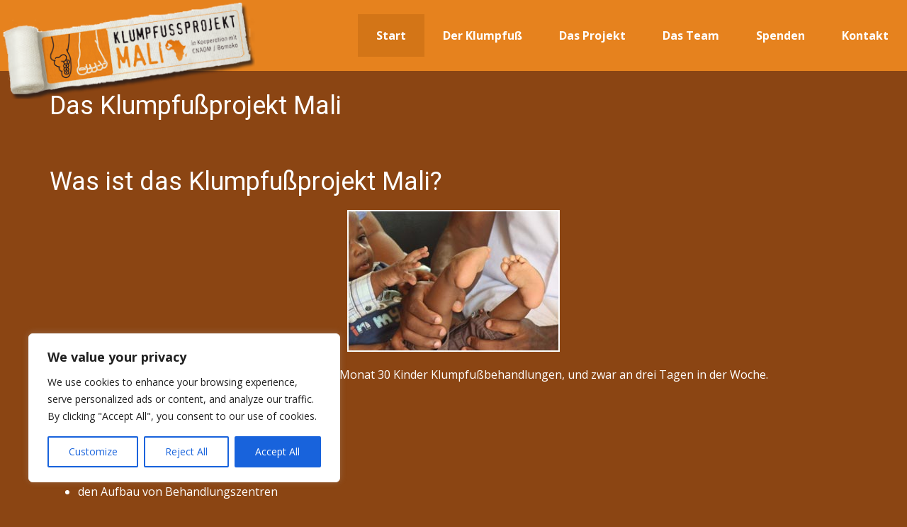

--- FILE ---
content_type: text/html; charset=UTF-8
request_url: http://www.klumpfussprojekt-mali.at/
body_size: 629919
content:
<!DOCTYPE html>
<html lang="en-US" class="no-js" style="font-size:16px">
<head>
    <meta charset="UTF-8">
    <meta name="viewport" content="width=device-width, initial-scale=1">
    <meta name="generator" content="Nicepage 3.3.3, nicepage.com" />
    <link rel="profile" href="http://gmpg.org/xfn/11">
            <script>(function(html){html.className = html.className.replace(/\bno-js\b/,'js')})(document.documentElement);</script>
<title>Das Klumpfußprojekt Mali</title>
<meta name='robots' content='max-image-preview:large' />
<link rel="alternate" type="application/rss+xml" title="Das Klumpfußprojekt Mali &raquo; Feed" href="http://www.klumpfussprojekt-mali.at/?feed=rss2" />
<link rel="alternate" type="application/rss+xml" title="Das Klumpfußprojekt Mali &raquo; Comments Feed" href="http://www.klumpfussprojekt-mali.at/?feed=comments-rss2" />
<link rel="alternate" title="oEmbed (JSON)" type="application/json+oembed" href="http://www.klumpfussprojekt-mali.at/index.php?rest_route=%2Foembed%2F1.0%2Fembed&#038;url=http%3A%2F%2Fwww.klumpfussprojekt-mali.at%2F" />
<link rel="alternate" title="oEmbed (XML)" type="text/xml+oembed" href="http://www.klumpfussprojekt-mali.at/index.php?rest_route=%2Foembed%2F1.0%2Fembed&#038;url=http%3A%2F%2Fwww.klumpfussprojekt-mali.at%2F&#038;format=xml" />
    <meta property="og:title" content="Das Klumpfußprojekt Mali"/>
    <meta property="og:type" content="website"/>
    <meta property="og:url" content="http://www.klumpfussprojekt-mali.at"/>
    <meta property="og:site_name" content="Das Klumpfußprojekt Mali"/>
    <meta property="og:description" content="Was ist das Klumpfußprojekt Mali?        Seit 2009 bekommen in Malis Hauptstadt Bamako pro Monat 30 Kinder Klumpfußbehandlungen, und zwar an drei Tagen in der Woche.    Das Klumpfußprojekt Mali unterstützt:     Die Früherkennung durch Sensibilisierungdie Frühbehandlung nach der Ponseti-Methodedie Ausbildung lokaler Fachkräfteden Aufbau von Behandlungszentren     Fragen zum Projekt?    Mamadou Kone    mamadukone@hotmail.com    Tel.: 0660"/>

<script type="application/ld+json">{"@context":"http:\/\/schema.org","@type":"WebSite","name":"Das Klumpfu\u00dfprojekt Mali","potentialAction":{"@type":"SearchAction","target":"http:\/\/www.klumpfussprojekt-mali.at\/?s={search_term_string}","query-input":"required name=search_term_string"},"url":"http:\/\/www.klumpfussprojekt-mali.at\/"}</script>
<script type="application/ld+json">{"@context":"http:\/\/schema.org","@type":"Organization","name":"Das Klumpfu\u00dfprojekt Mali","sameAs":[],"url":"http:\/\/www.klumpfussprojekt-mali.at\/","logo":"http:\/\/www.klumpfussprojekt-mali.at\/wp-content\/themes\/Klumpfuss_NEU\/images\/logo.png"}</script>
<script type="application/ld+json">{"@context":"http:\/\/schema.org","@type":"Article","mainEntityOfPage":{"@type":"WebPage","@id":"http:\/\/www.klumpfussprojekt-mali.at\/"},"headline":"Das Klumpfu\u00dfprojekt Mali","datePublished":"2021-01-03T16:21:13+0100","dateModified":"2021-01-03T17:30:32+0100","author":{"@type":"Person","name":"Philipp Ritter"},"description":"Was ist das Klumpfu\u00dfprojekt Mali?        Seit 2009 bekommen in Malis Hauptstadt Bamako pro Monat 30 Kinder Klumpfu\u00dfbehandlungen, und zwar an drei Tagen in der Woche.    Das Klumpfu\u00dfprojekt Mali unterst\u00fctzt:     Die Fr\u00fcherkennung durch Sensibilisierungdie Fr\u00fchbehandlung nach der Ponseti-Methodedie Ausbildung lokaler Fachkr\u00e4fteden Aufbau von Behandlungszentren     Fragen zum Projekt?    Mamadou Kone    mamadukone@hotmail.com    Tel.: 0660","publisher":{"@type":"Organization","name":"Das Klumpfu\u00dfprojekt Mali","logo":{"@type":"ImageObject","url":"http:\/\/www.klumpfussprojekt-mali.at\/wp-content\/themes\/Klumpfuss_NEU\/images\/logo.png","width":383,"height":149}}}</script>
<meta name="theme-color" content="#dd9933">
<style id='wp-img-auto-sizes-contain-inline-css' type='text/css'>
img:is([sizes=auto i],[sizes^="auto," i]){contain-intrinsic-size:3000px 1500px}
/*# sourceURL=wp-img-auto-sizes-contain-inline-css */
</style>
<style id='wp-emoji-styles-inline-css' type='text/css'>

	img.wp-smiley, img.emoji {
		display: inline !important;
		border: none !important;
		box-shadow: none !important;
		height: 1em !important;
		width: 1em !important;
		margin: 0 0.07em !important;
		vertical-align: -0.1em !important;
		background: none !important;
		padding: 0 !important;
	}
/*# sourceURL=wp-emoji-styles-inline-css */
</style>
<style id='wp-block-library-inline-css' type='text/css'>
:root{--wp-block-synced-color:#7a00df;--wp-block-synced-color--rgb:122,0,223;--wp-bound-block-color:var(--wp-block-synced-color);--wp-editor-canvas-background:#ddd;--wp-admin-theme-color:#007cba;--wp-admin-theme-color--rgb:0,124,186;--wp-admin-theme-color-darker-10:#006ba1;--wp-admin-theme-color-darker-10--rgb:0,107,160.5;--wp-admin-theme-color-darker-20:#005a87;--wp-admin-theme-color-darker-20--rgb:0,90,135;--wp-admin-border-width-focus:2px}@media (min-resolution:192dpi){:root{--wp-admin-border-width-focus:1.5px}}.wp-element-button{cursor:pointer}:root .has-very-light-gray-background-color{background-color:#eee}:root .has-very-dark-gray-background-color{background-color:#313131}:root .has-very-light-gray-color{color:#eee}:root .has-very-dark-gray-color{color:#313131}:root .has-vivid-green-cyan-to-vivid-cyan-blue-gradient-background{background:linear-gradient(135deg,#00d084,#0693e3)}:root .has-purple-crush-gradient-background{background:linear-gradient(135deg,#34e2e4,#4721fb 50%,#ab1dfe)}:root .has-hazy-dawn-gradient-background{background:linear-gradient(135deg,#faaca8,#dad0ec)}:root .has-subdued-olive-gradient-background{background:linear-gradient(135deg,#fafae1,#67a671)}:root .has-atomic-cream-gradient-background{background:linear-gradient(135deg,#fdd79a,#004a59)}:root .has-nightshade-gradient-background{background:linear-gradient(135deg,#330968,#31cdcf)}:root .has-midnight-gradient-background{background:linear-gradient(135deg,#020381,#2874fc)}:root{--wp--preset--font-size--normal:16px;--wp--preset--font-size--huge:42px}.has-regular-font-size{font-size:1em}.has-larger-font-size{font-size:2.625em}.has-normal-font-size{font-size:var(--wp--preset--font-size--normal)}.has-huge-font-size{font-size:var(--wp--preset--font-size--huge)}.has-text-align-center{text-align:center}.has-text-align-left{text-align:left}.has-text-align-right{text-align:right}.has-fit-text{white-space:nowrap!important}#end-resizable-editor-section{display:none}.aligncenter{clear:both}.items-justified-left{justify-content:flex-start}.items-justified-center{justify-content:center}.items-justified-right{justify-content:flex-end}.items-justified-space-between{justify-content:space-between}.screen-reader-text{border:0;clip-path:inset(50%);height:1px;margin:-1px;overflow:hidden;padding:0;position:absolute;width:1px;word-wrap:normal!important}.screen-reader-text:focus{background-color:#ddd;clip-path:none;color:#444;display:block;font-size:1em;height:auto;left:5px;line-height:normal;padding:15px 23px 14px;text-decoration:none;top:5px;width:auto;z-index:100000}html :where(.has-border-color){border-style:solid}html :where([style*=border-top-color]){border-top-style:solid}html :where([style*=border-right-color]){border-right-style:solid}html :where([style*=border-bottom-color]){border-bottom-style:solid}html :where([style*=border-left-color]){border-left-style:solid}html :where([style*=border-width]){border-style:solid}html :where([style*=border-top-width]){border-top-style:solid}html :where([style*=border-right-width]){border-right-style:solid}html :where([style*=border-bottom-width]){border-bottom-style:solid}html :where([style*=border-left-width]){border-left-style:solid}html :where(img[class*=wp-image-]){height:auto;max-width:100%}:where(figure){margin:0 0 1em}html :where(.is-position-sticky){--wp-admin--admin-bar--position-offset:var(--wp-admin--admin-bar--height,0px)}@media screen and (max-width:600px){html :where(.is-position-sticky){--wp-admin--admin-bar--position-offset:0px}}

/*# sourceURL=wp-block-library-inline-css */
</style><style id='wp-block-heading-inline-css' type='text/css'>
h1:where(.wp-block-heading).has-background,h2:where(.wp-block-heading).has-background,h3:where(.wp-block-heading).has-background,h4:where(.wp-block-heading).has-background,h5:where(.wp-block-heading).has-background,h6:where(.wp-block-heading).has-background{padding:1.25em 2.375em}h1.has-text-align-left[style*=writing-mode]:where([style*=vertical-lr]),h1.has-text-align-right[style*=writing-mode]:where([style*=vertical-rl]),h2.has-text-align-left[style*=writing-mode]:where([style*=vertical-lr]),h2.has-text-align-right[style*=writing-mode]:where([style*=vertical-rl]),h3.has-text-align-left[style*=writing-mode]:where([style*=vertical-lr]),h3.has-text-align-right[style*=writing-mode]:where([style*=vertical-rl]),h4.has-text-align-left[style*=writing-mode]:where([style*=vertical-lr]),h4.has-text-align-right[style*=writing-mode]:where([style*=vertical-rl]),h5.has-text-align-left[style*=writing-mode]:where([style*=vertical-lr]),h5.has-text-align-right[style*=writing-mode]:where([style*=vertical-rl]),h6.has-text-align-left[style*=writing-mode]:where([style*=vertical-lr]),h6.has-text-align-right[style*=writing-mode]:where([style*=vertical-rl]){rotate:180deg}
/*# sourceURL=http://www.klumpfussprojekt-mali.at/wp-includes/blocks/heading/style.min.css */
</style>
<style id='wp-block-image-inline-css' type='text/css'>
.wp-block-image>a,.wp-block-image>figure>a{display:inline-block}.wp-block-image img{box-sizing:border-box;height:auto;max-width:100%;vertical-align:bottom}@media not (prefers-reduced-motion){.wp-block-image img.hide{visibility:hidden}.wp-block-image img.show{animation:show-content-image .4s}}.wp-block-image[style*=border-radius] img,.wp-block-image[style*=border-radius]>a{border-radius:inherit}.wp-block-image.has-custom-border img{box-sizing:border-box}.wp-block-image.aligncenter{text-align:center}.wp-block-image.alignfull>a,.wp-block-image.alignwide>a{width:100%}.wp-block-image.alignfull img,.wp-block-image.alignwide img{height:auto;width:100%}.wp-block-image .aligncenter,.wp-block-image .alignleft,.wp-block-image .alignright,.wp-block-image.aligncenter,.wp-block-image.alignleft,.wp-block-image.alignright{display:table}.wp-block-image .aligncenter>figcaption,.wp-block-image .alignleft>figcaption,.wp-block-image .alignright>figcaption,.wp-block-image.aligncenter>figcaption,.wp-block-image.alignleft>figcaption,.wp-block-image.alignright>figcaption{caption-side:bottom;display:table-caption}.wp-block-image .alignleft{float:left;margin:.5em 1em .5em 0}.wp-block-image .alignright{float:right;margin:.5em 0 .5em 1em}.wp-block-image .aligncenter{margin-left:auto;margin-right:auto}.wp-block-image :where(figcaption){margin-bottom:1em;margin-top:.5em}.wp-block-image.is-style-circle-mask img{border-radius:9999px}@supports ((-webkit-mask-image:none) or (mask-image:none)) or (-webkit-mask-image:none){.wp-block-image.is-style-circle-mask img{border-radius:0;-webkit-mask-image:url('data:image/svg+xml;utf8,<svg viewBox="0 0 100 100" xmlns="http://www.w3.org/2000/svg"><circle cx="50" cy="50" r="50"/></svg>');mask-image:url('data:image/svg+xml;utf8,<svg viewBox="0 0 100 100" xmlns="http://www.w3.org/2000/svg"><circle cx="50" cy="50" r="50"/></svg>');mask-mode:alpha;-webkit-mask-position:center;mask-position:center;-webkit-mask-repeat:no-repeat;mask-repeat:no-repeat;-webkit-mask-size:contain;mask-size:contain}}:root :where(.wp-block-image.is-style-rounded img,.wp-block-image .is-style-rounded img){border-radius:9999px}.wp-block-image figure{margin:0}.wp-lightbox-container{display:flex;flex-direction:column;position:relative}.wp-lightbox-container img{cursor:zoom-in}.wp-lightbox-container img:hover+button{opacity:1}.wp-lightbox-container button{align-items:center;backdrop-filter:blur(16px) saturate(180%);background-color:#5a5a5a40;border:none;border-radius:4px;cursor:zoom-in;display:flex;height:20px;justify-content:center;opacity:0;padding:0;position:absolute;right:16px;text-align:center;top:16px;width:20px;z-index:100}@media not (prefers-reduced-motion){.wp-lightbox-container button{transition:opacity .2s ease}}.wp-lightbox-container button:focus-visible{outline:3px auto #5a5a5a40;outline:3px auto -webkit-focus-ring-color;outline-offset:3px}.wp-lightbox-container button:hover{cursor:pointer;opacity:1}.wp-lightbox-container button:focus{opacity:1}.wp-lightbox-container button:focus,.wp-lightbox-container button:hover,.wp-lightbox-container button:not(:hover):not(:active):not(.has-background){background-color:#5a5a5a40;border:none}.wp-lightbox-overlay{box-sizing:border-box;cursor:zoom-out;height:100vh;left:0;overflow:hidden;position:fixed;top:0;visibility:hidden;width:100%;z-index:100000}.wp-lightbox-overlay .close-button{align-items:center;cursor:pointer;display:flex;justify-content:center;min-height:40px;min-width:40px;padding:0;position:absolute;right:calc(env(safe-area-inset-right) + 16px);top:calc(env(safe-area-inset-top) + 16px);z-index:5000000}.wp-lightbox-overlay .close-button:focus,.wp-lightbox-overlay .close-button:hover,.wp-lightbox-overlay .close-button:not(:hover):not(:active):not(.has-background){background:none;border:none}.wp-lightbox-overlay .lightbox-image-container{height:var(--wp--lightbox-container-height);left:50%;overflow:hidden;position:absolute;top:50%;transform:translate(-50%,-50%);transform-origin:top left;width:var(--wp--lightbox-container-width);z-index:9999999999}.wp-lightbox-overlay .wp-block-image{align-items:center;box-sizing:border-box;display:flex;height:100%;justify-content:center;margin:0;position:relative;transform-origin:0 0;width:100%;z-index:3000000}.wp-lightbox-overlay .wp-block-image img{height:var(--wp--lightbox-image-height);min-height:var(--wp--lightbox-image-height);min-width:var(--wp--lightbox-image-width);width:var(--wp--lightbox-image-width)}.wp-lightbox-overlay .wp-block-image figcaption{display:none}.wp-lightbox-overlay button{background:none;border:none}.wp-lightbox-overlay .scrim{background-color:#fff;height:100%;opacity:.9;position:absolute;width:100%;z-index:2000000}.wp-lightbox-overlay.active{visibility:visible}@media not (prefers-reduced-motion){.wp-lightbox-overlay.active{animation:turn-on-visibility .25s both}.wp-lightbox-overlay.active img{animation:turn-on-visibility .35s both}.wp-lightbox-overlay.show-closing-animation:not(.active){animation:turn-off-visibility .35s both}.wp-lightbox-overlay.show-closing-animation:not(.active) img{animation:turn-off-visibility .25s both}.wp-lightbox-overlay.zoom.active{animation:none;opacity:1;visibility:visible}.wp-lightbox-overlay.zoom.active .lightbox-image-container{animation:lightbox-zoom-in .4s}.wp-lightbox-overlay.zoom.active .lightbox-image-container img{animation:none}.wp-lightbox-overlay.zoom.active .scrim{animation:turn-on-visibility .4s forwards}.wp-lightbox-overlay.zoom.show-closing-animation:not(.active){animation:none}.wp-lightbox-overlay.zoom.show-closing-animation:not(.active) .lightbox-image-container{animation:lightbox-zoom-out .4s}.wp-lightbox-overlay.zoom.show-closing-animation:not(.active) .lightbox-image-container img{animation:none}.wp-lightbox-overlay.zoom.show-closing-animation:not(.active) .scrim{animation:turn-off-visibility .4s forwards}}@keyframes show-content-image{0%{visibility:hidden}99%{visibility:hidden}to{visibility:visible}}@keyframes turn-on-visibility{0%{opacity:0}to{opacity:1}}@keyframes turn-off-visibility{0%{opacity:1;visibility:visible}99%{opacity:0;visibility:visible}to{opacity:0;visibility:hidden}}@keyframes lightbox-zoom-in{0%{transform:translate(calc((-100vw + var(--wp--lightbox-scrollbar-width))/2 + var(--wp--lightbox-initial-left-position)),calc(-50vh + var(--wp--lightbox-initial-top-position))) scale(var(--wp--lightbox-scale))}to{transform:translate(-50%,-50%) scale(1)}}@keyframes lightbox-zoom-out{0%{transform:translate(-50%,-50%) scale(1);visibility:visible}99%{visibility:visible}to{transform:translate(calc((-100vw + var(--wp--lightbox-scrollbar-width))/2 + var(--wp--lightbox-initial-left-position)),calc(-50vh + var(--wp--lightbox-initial-top-position))) scale(var(--wp--lightbox-scale));visibility:hidden}}
/*# sourceURL=http://www.klumpfussprojekt-mali.at/wp-includes/blocks/image/style.min.css */
</style>
<style id='wp-block-list-inline-css' type='text/css'>
ol,ul{box-sizing:border-box}:root :where(.wp-block-list.has-background){padding:1.25em 2.375em}
/*# sourceURL=http://www.klumpfussprojekt-mali.at/wp-includes/blocks/list/style.min.css */
</style>
<style id='wp-block-paragraph-inline-css' type='text/css'>
.is-small-text{font-size:.875em}.is-regular-text{font-size:1em}.is-large-text{font-size:2.25em}.is-larger-text{font-size:3em}.has-drop-cap:not(:focus):first-letter{float:left;font-size:8.4em;font-style:normal;font-weight:100;line-height:.68;margin:.05em .1em 0 0;text-transform:uppercase}body.rtl .has-drop-cap:not(:focus):first-letter{float:none;margin-left:.1em}p.has-drop-cap.has-background{overflow:hidden}:root :where(p.has-background){padding:1.25em 2.375em}:where(p.has-text-color:not(.has-link-color)) a{color:inherit}p.has-text-align-left[style*="writing-mode:vertical-lr"],p.has-text-align-right[style*="writing-mode:vertical-rl"]{rotate:180deg}
/*# sourceURL=http://www.klumpfussprojekt-mali.at/wp-includes/blocks/paragraph/style.min.css */
</style>
<style id='global-styles-inline-css' type='text/css'>
:root{--wp--preset--aspect-ratio--square: 1;--wp--preset--aspect-ratio--4-3: 4/3;--wp--preset--aspect-ratio--3-4: 3/4;--wp--preset--aspect-ratio--3-2: 3/2;--wp--preset--aspect-ratio--2-3: 2/3;--wp--preset--aspect-ratio--16-9: 16/9;--wp--preset--aspect-ratio--9-16: 9/16;--wp--preset--color--black: #000000;--wp--preset--color--cyan-bluish-gray: #abb8c3;--wp--preset--color--white: #ffffff;--wp--preset--color--pale-pink: #f78da7;--wp--preset--color--vivid-red: #cf2e2e;--wp--preset--color--luminous-vivid-orange: #ff6900;--wp--preset--color--luminous-vivid-amber: #fcb900;--wp--preset--color--light-green-cyan: #7bdcb5;--wp--preset--color--vivid-green-cyan: #00d084;--wp--preset--color--pale-cyan-blue: #8ed1fc;--wp--preset--color--vivid-cyan-blue: #0693e3;--wp--preset--color--vivid-purple: #9b51e0;--wp--preset--gradient--vivid-cyan-blue-to-vivid-purple: linear-gradient(135deg,rgb(6,147,227) 0%,rgb(155,81,224) 100%);--wp--preset--gradient--light-green-cyan-to-vivid-green-cyan: linear-gradient(135deg,rgb(122,220,180) 0%,rgb(0,208,130) 100%);--wp--preset--gradient--luminous-vivid-amber-to-luminous-vivid-orange: linear-gradient(135deg,rgb(252,185,0) 0%,rgb(255,105,0) 100%);--wp--preset--gradient--luminous-vivid-orange-to-vivid-red: linear-gradient(135deg,rgb(255,105,0) 0%,rgb(207,46,46) 100%);--wp--preset--gradient--very-light-gray-to-cyan-bluish-gray: linear-gradient(135deg,rgb(238,238,238) 0%,rgb(169,184,195) 100%);--wp--preset--gradient--cool-to-warm-spectrum: linear-gradient(135deg,rgb(74,234,220) 0%,rgb(151,120,209) 20%,rgb(207,42,186) 40%,rgb(238,44,130) 60%,rgb(251,105,98) 80%,rgb(254,248,76) 100%);--wp--preset--gradient--blush-light-purple: linear-gradient(135deg,rgb(255,206,236) 0%,rgb(152,150,240) 100%);--wp--preset--gradient--blush-bordeaux: linear-gradient(135deg,rgb(254,205,165) 0%,rgb(254,45,45) 50%,rgb(107,0,62) 100%);--wp--preset--gradient--luminous-dusk: linear-gradient(135deg,rgb(255,203,112) 0%,rgb(199,81,192) 50%,rgb(65,88,208) 100%);--wp--preset--gradient--pale-ocean: linear-gradient(135deg,rgb(255,245,203) 0%,rgb(182,227,212) 50%,rgb(51,167,181) 100%);--wp--preset--gradient--electric-grass: linear-gradient(135deg,rgb(202,248,128) 0%,rgb(113,206,126) 100%);--wp--preset--gradient--midnight: linear-gradient(135deg,rgb(2,3,129) 0%,rgb(40,116,252) 100%);--wp--preset--font-size--small: 13px;--wp--preset--font-size--medium: 20px;--wp--preset--font-size--large: 36px;--wp--preset--font-size--x-large: 42px;--wp--preset--spacing--20: 0.44rem;--wp--preset--spacing--30: 0.67rem;--wp--preset--spacing--40: 1rem;--wp--preset--spacing--50: 1.5rem;--wp--preset--spacing--60: 2.25rem;--wp--preset--spacing--70: 3.38rem;--wp--preset--spacing--80: 5.06rem;--wp--preset--shadow--natural: 6px 6px 9px rgba(0, 0, 0, 0.2);--wp--preset--shadow--deep: 12px 12px 50px rgba(0, 0, 0, 0.4);--wp--preset--shadow--sharp: 6px 6px 0px rgba(0, 0, 0, 0.2);--wp--preset--shadow--outlined: 6px 6px 0px -3px rgb(255, 255, 255), 6px 6px rgb(0, 0, 0);--wp--preset--shadow--crisp: 6px 6px 0px rgb(0, 0, 0);}:where(.is-layout-flex){gap: 0.5em;}:where(.is-layout-grid){gap: 0.5em;}body .is-layout-flex{display: flex;}.is-layout-flex{flex-wrap: wrap;align-items: center;}.is-layout-flex > :is(*, div){margin: 0;}body .is-layout-grid{display: grid;}.is-layout-grid > :is(*, div){margin: 0;}:where(.wp-block-columns.is-layout-flex){gap: 2em;}:where(.wp-block-columns.is-layout-grid){gap: 2em;}:where(.wp-block-post-template.is-layout-flex){gap: 1.25em;}:where(.wp-block-post-template.is-layout-grid){gap: 1.25em;}.has-black-color{color: var(--wp--preset--color--black) !important;}.has-cyan-bluish-gray-color{color: var(--wp--preset--color--cyan-bluish-gray) !important;}.has-white-color{color: var(--wp--preset--color--white) !important;}.has-pale-pink-color{color: var(--wp--preset--color--pale-pink) !important;}.has-vivid-red-color{color: var(--wp--preset--color--vivid-red) !important;}.has-luminous-vivid-orange-color{color: var(--wp--preset--color--luminous-vivid-orange) !important;}.has-luminous-vivid-amber-color{color: var(--wp--preset--color--luminous-vivid-amber) !important;}.has-light-green-cyan-color{color: var(--wp--preset--color--light-green-cyan) !important;}.has-vivid-green-cyan-color{color: var(--wp--preset--color--vivid-green-cyan) !important;}.has-pale-cyan-blue-color{color: var(--wp--preset--color--pale-cyan-blue) !important;}.has-vivid-cyan-blue-color{color: var(--wp--preset--color--vivid-cyan-blue) !important;}.has-vivid-purple-color{color: var(--wp--preset--color--vivid-purple) !important;}.has-black-background-color{background-color: var(--wp--preset--color--black) !important;}.has-cyan-bluish-gray-background-color{background-color: var(--wp--preset--color--cyan-bluish-gray) !important;}.has-white-background-color{background-color: var(--wp--preset--color--white) !important;}.has-pale-pink-background-color{background-color: var(--wp--preset--color--pale-pink) !important;}.has-vivid-red-background-color{background-color: var(--wp--preset--color--vivid-red) !important;}.has-luminous-vivid-orange-background-color{background-color: var(--wp--preset--color--luminous-vivid-orange) !important;}.has-luminous-vivid-amber-background-color{background-color: var(--wp--preset--color--luminous-vivid-amber) !important;}.has-light-green-cyan-background-color{background-color: var(--wp--preset--color--light-green-cyan) !important;}.has-vivid-green-cyan-background-color{background-color: var(--wp--preset--color--vivid-green-cyan) !important;}.has-pale-cyan-blue-background-color{background-color: var(--wp--preset--color--pale-cyan-blue) !important;}.has-vivid-cyan-blue-background-color{background-color: var(--wp--preset--color--vivid-cyan-blue) !important;}.has-vivid-purple-background-color{background-color: var(--wp--preset--color--vivid-purple) !important;}.has-black-border-color{border-color: var(--wp--preset--color--black) !important;}.has-cyan-bluish-gray-border-color{border-color: var(--wp--preset--color--cyan-bluish-gray) !important;}.has-white-border-color{border-color: var(--wp--preset--color--white) !important;}.has-pale-pink-border-color{border-color: var(--wp--preset--color--pale-pink) !important;}.has-vivid-red-border-color{border-color: var(--wp--preset--color--vivid-red) !important;}.has-luminous-vivid-orange-border-color{border-color: var(--wp--preset--color--luminous-vivid-orange) !important;}.has-luminous-vivid-amber-border-color{border-color: var(--wp--preset--color--luminous-vivid-amber) !important;}.has-light-green-cyan-border-color{border-color: var(--wp--preset--color--light-green-cyan) !important;}.has-vivid-green-cyan-border-color{border-color: var(--wp--preset--color--vivid-green-cyan) !important;}.has-pale-cyan-blue-border-color{border-color: var(--wp--preset--color--pale-cyan-blue) !important;}.has-vivid-cyan-blue-border-color{border-color: var(--wp--preset--color--vivid-cyan-blue) !important;}.has-vivid-purple-border-color{border-color: var(--wp--preset--color--vivid-purple) !important;}.has-vivid-cyan-blue-to-vivid-purple-gradient-background{background: var(--wp--preset--gradient--vivid-cyan-blue-to-vivid-purple) !important;}.has-light-green-cyan-to-vivid-green-cyan-gradient-background{background: var(--wp--preset--gradient--light-green-cyan-to-vivid-green-cyan) !important;}.has-luminous-vivid-amber-to-luminous-vivid-orange-gradient-background{background: var(--wp--preset--gradient--luminous-vivid-amber-to-luminous-vivid-orange) !important;}.has-luminous-vivid-orange-to-vivid-red-gradient-background{background: var(--wp--preset--gradient--luminous-vivid-orange-to-vivid-red) !important;}.has-very-light-gray-to-cyan-bluish-gray-gradient-background{background: var(--wp--preset--gradient--very-light-gray-to-cyan-bluish-gray) !important;}.has-cool-to-warm-spectrum-gradient-background{background: var(--wp--preset--gradient--cool-to-warm-spectrum) !important;}.has-blush-light-purple-gradient-background{background: var(--wp--preset--gradient--blush-light-purple) !important;}.has-blush-bordeaux-gradient-background{background: var(--wp--preset--gradient--blush-bordeaux) !important;}.has-luminous-dusk-gradient-background{background: var(--wp--preset--gradient--luminous-dusk) !important;}.has-pale-ocean-gradient-background{background: var(--wp--preset--gradient--pale-ocean) !important;}.has-electric-grass-gradient-background{background: var(--wp--preset--gradient--electric-grass) !important;}.has-midnight-gradient-background{background: var(--wp--preset--gradient--midnight) !important;}.has-small-font-size{font-size: var(--wp--preset--font-size--small) !important;}.has-medium-font-size{font-size: var(--wp--preset--font-size--medium) !important;}.has-large-font-size{font-size: var(--wp--preset--font-size--large) !important;}.has-x-large-font-size{font-size: var(--wp--preset--font-size--x-large) !important;}
/*# sourceURL=global-styles-inline-css */
</style>

<style id='classic-theme-styles-inline-css' type='text/css'>
/*! This file is auto-generated */
.wp-block-button__link{color:#fff;background-color:#32373c;border-radius:9999px;box-shadow:none;text-decoration:none;padding:calc(.667em + 2px) calc(1.333em + 2px);font-size:1.125em}.wp-block-file__button{background:#32373c;color:#fff;text-decoration:none}
/*# sourceURL=/wp-includes/css/classic-themes.min.css */
</style>
<link rel='stylesheet' id='page-visit-counter-pro-css' href='http://www.klumpfussprojekt-mali.at/wp-content/plugins/page-visit-counter/public/css/page-visit-counter-public.css?ver=6.0.8' type='text/css' media='all' />
<link rel='stylesheet' id='theme-style-css' href='http://www.klumpfussprojekt-mali.at/wp-content/themes/Klumpfuss_NEU/style.css?ver=1.0' type='text/css' media='all' />
<link rel='stylesheet' id='theme-media-css' href='http://www.klumpfussprojekt-mali.at/wp-content/themes/Klumpfuss_NEU/css/media.css?ver=1.0' type='text/css' media='all' />
<script type="text/javascript" id="cookie-law-info-js-extra">
/* <![CDATA[ */
var _ckyConfig = {"_ipData":[],"_assetsURL":"http://www.klumpfussprojekt-mali.at/wp-content/plugins/cookie-law-info/lite/frontend/images/","_publicURL":"http://www.klumpfussprojekt-mali.at","_expiry":"365","_categories":[{"name":"Necessary","slug":"necessary","isNecessary":true,"ccpaDoNotSell":true,"cookies":[],"active":true,"defaultConsent":{"gdpr":true,"ccpa":true}},{"name":"Functional","slug":"functional","isNecessary":false,"ccpaDoNotSell":true,"cookies":[],"active":true,"defaultConsent":{"gdpr":false,"ccpa":false}},{"name":"Analytics","slug":"analytics","isNecessary":false,"ccpaDoNotSell":true,"cookies":[],"active":true,"defaultConsent":{"gdpr":false,"ccpa":false}},{"name":"Performance","slug":"performance","isNecessary":false,"ccpaDoNotSell":true,"cookies":[],"active":true,"defaultConsent":{"gdpr":false,"ccpa":false}},{"name":"Advertisement","slug":"advertisement","isNecessary":false,"ccpaDoNotSell":true,"cookies":[],"active":true,"defaultConsent":{"gdpr":false,"ccpa":false}}],"_activeLaw":"gdpr","_rootDomain":"","_block":"1","_showBanner":"1","_bannerConfig":{"settings":{"type":"box","preferenceCenterType":"popup","position":"bottom-left","applicableLaw":"gdpr"},"behaviours":{"reloadBannerOnAccept":false,"loadAnalyticsByDefault":false,"animations":{"onLoad":"animate","onHide":"sticky"}},"config":{"revisitConsent":{"status":true,"tag":"revisit-consent","position":"bottom-left","meta":{"url":"#"},"styles":{"background-color":"#0056A7"},"elements":{"title":{"type":"text","tag":"revisit-consent-title","status":true,"styles":{"color":"#0056a7"}}}},"preferenceCenter":{"toggle":{"status":true,"tag":"detail-category-toggle","type":"toggle","states":{"active":{"styles":{"background-color":"#1863DC"}},"inactive":{"styles":{"background-color":"#D0D5D2"}}}}},"categoryPreview":{"status":false,"toggle":{"status":true,"tag":"detail-category-preview-toggle","type":"toggle","states":{"active":{"styles":{"background-color":"#1863DC"}},"inactive":{"styles":{"background-color":"#D0D5D2"}}}}},"videoPlaceholder":{"status":true,"styles":{"background-color":"#000000","border-color":"#000000","color":"#ffffff"}},"readMore":{"status":false,"tag":"readmore-button","type":"link","meta":{"noFollow":true,"newTab":true},"styles":{"color":"#1863DC","background-color":"transparent","border-color":"transparent"}},"auditTable":{"status":true},"optOption":{"status":true,"toggle":{"status":true,"tag":"optout-option-toggle","type":"toggle","states":{"active":{"styles":{"background-color":"#1863dc"}},"inactive":{"styles":{"background-color":"#FFFFFF"}}}}}}},"_version":"3.2.0","_logConsent":"1","_tags":[{"tag":"accept-button","styles":{"color":"#FFFFFF","background-color":"#1863DC","border-color":"#1863DC"}},{"tag":"reject-button","styles":{"color":"#1863DC","background-color":"transparent","border-color":"#1863DC"}},{"tag":"settings-button","styles":{"color":"#1863DC","background-color":"transparent","border-color":"#1863DC"}},{"tag":"readmore-button","styles":{"color":"#1863DC","background-color":"transparent","border-color":"transparent"}},{"tag":"donotsell-button","styles":{"color":"#1863DC","background-color":"transparent","border-color":"transparent"}},{"tag":"accept-button","styles":{"color":"#FFFFFF","background-color":"#1863DC","border-color":"#1863DC"}},{"tag":"revisit-consent","styles":{"background-color":"#0056A7"}}],"_shortCodes":[{"key":"cky_readmore","content":"\u003Ca href=\"#\" class=\"cky-policy\" aria-label=\"Cookie Policy\" target=\"_blank\" rel=\"noopener\" data-cky-tag=\"readmore-button\"\u003ECookie Policy\u003C/a\u003E","tag":"readmore-button","status":false,"attributes":{"rel":"nofollow","target":"_blank"}},{"key":"cky_show_desc","content":"\u003Cbutton class=\"cky-show-desc-btn\" data-cky-tag=\"show-desc-button\" aria-label=\"Show more\"\u003EShow more\u003C/button\u003E","tag":"show-desc-button","status":true,"attributes":[]},{"key":"cky_hide_desc","content":"\u003Cbutton class=\"cky-show-desc-btn\" data-cky-tag=\"hide-desc-button\" aria-label=\"Show less\"\u003EShow less\u003C/button\u003E","tag":"hide-desc-button","status":true,"attributes":[]},{"key":"cky_category_toggle_label","content":"[cky_{{status}}_category_label] [cky_preference_{{category_slug}}_title]","tag":"","status":true,"attributes":[]},{"key":"cky_enable_category_label","content":"Enable","tag":"","status":true,"attributes":[]},{"key":"cky_disable_category_label","content":"Disable","tag":"","status":true,"attributes":[]},{"key":"cky_video_placeholder","content":"\u003Cdiv class=\"video-placeholder-normal\" data-cky-tag=\"video-placeholder\" id=\"[UNIQUEID]\"\u003E\u003Cp class=\"video-placeholder-text-normal\" data-cky-tag=\"placeholder-title\"\u003EPlease accept cookies to access this content\u003C/p\u003E\u003C/div\u003E","tag":"","status":true,"attributes":[]},{"key":"cky_enable_optout_label","content":"Enable","tag":"","status":true,"attributes":[]},{"key":"cky_disable_optout_label","content":"Disable","tag":"","status":true,"attributes":[]},{"key":"cky_optout_toggle_label","content":"[cky_{{status}}_optout_label] [cky_optout_option_title]","tag":"","status":true,"attributes":[]},{"key":"cky_optout_option_title","content":"Do Not Sell or Share My Personal Information","tag":"","status":true,"attributes":[]},{"key":"cky_optout_close_label","content":"Close","tag":"","status":true,"attributes":[]}],"_rtl":"","_providersToBlock":[]};
var _ckyStyles = {"css":".cky-overlay{background: #000000; opacity: 0.4; position: fixed; top: 0; left: 0; width: 100%; height: 100%; z-index: 99999999;}.cky-hide{display: none;}.cky-btn-revisit-wrapper{display: flex; align-items: center; justify-content: center; background: #0056a7; width: 45px; height: 45px; border-radius: 50%; position: fixed; z-index: 999999; cursor: pointer;}.cky-revisit-bottom-left{bottom: 15px; left: 15px;}.cky-revisit-bottom-right{bottom: 15px; right: 15px;}.cky-btn-revisit-wrapper .cky-btn-revisit{display: flex; align-items: center; justify-content: center; background: none; border: none; cursor: pointer; position: relative; margin: 0; padding: 0;}.cky-btn-revisit-wrapper .cky-btn-revisit img{max-width: fit-content; margin: 0; height: 30px; width: 30px;}.cky-revisit-bottom-left:hover::before{content: attr(data-tooltip); position: absolute; background: #4e4b66; color: #ffffff; left: calc(100% + 7px); font-size: 12px; line-height: 16px; width: max-content; padding: 4px 8px; border-radius: 4px;}.cky-revisit-bottom-left:hover::after{position: absolute; content: \"\"; border: 5px solid transparent; left: calc(100% + 2px); border-left-width: 0; border-right-color: #4e4b66;}.cky-revisit-bottom-right:hover::before{content: attr(data-tooltip); position: absolute; background: #4e4b66; color: #ffffff; right: calc(100% + 7px); font-size: 12px; line-height: 16px; width: max-content; padding: 4px 8px; border-radius: 4px;}.cky-revisit-bottom-right:hover::after{position: absolute; content: \"\"; border: 5px solid transparent; right: calc(100% + 2px); border-right-width: 0; border-left-color: #4e4b66;}.cky-revisit-hide{display: none;}.cky-consent-container{position: fixed; width: 440px; box-sizing: border-box; z-index: 9999999; border-radius: 6px;}.cky-consent-container .cky-consent-bar{background: #ffffff; border: 1px solid; padding: 20px 26px; box-shadow: 0 -1px 10px 0 #acabab4d; border-radius: 6px;}.cky-box-bottom-left{bottom: 40px; left: 40px;}.cky-box-bottom-right{bottom: 40px; right: 40px;}.cky-box-top-left{top: 40px; left: 40px;}.cky-box-top-right{top: 40px; right: 40px;}.cky-custom-brand-logo-wrapper .cky-custom-brand-logo{width: 100px; height: auto; margin: 0 0 12px 0;}.cky-notice .cky-title{color: #212121; font-weight: 700; font-size: 18px; line-height: 24px; margin: 0 0 12px 0;}.cky-notice-des *,.cky-preference-content-wrapper *,.cky-accordion-header-des *,.cky-gpc-wrapper .cky-gpc-desc *{font-size: 14px;}.cky-notice-des{color: #212121; font-size: 14px; line-height: 24px; font-weight: 400;}.cky-notice-des img{height: 25px; width: 25px;}.cky-consent-bar .cky-notice-des p,.cky-gpc-wrapper .cky-gpc-desc p,.cky-preference-body-wrapper .cky-preference-content-wrapper p,.cky-accordion-header-wrapper .cky-accordion-header-des p,.cky-cookie-des-table li div:last-child p{color: inherit; margin-top: 0; overflow-wrap: break-word;}.cky-notice-des P:last-child,.cky-preference-content-wrapper p:last-child,.cky-cookie-des-table li div:last-child p:last-child,.cky-gpc-wrapper .cky-gpc-desc p:last-child{margin-bottom: 0;}.cky-notice-des a.cky-policy,.cky-notice-des button.cky-policy{font-size: 14px; color: #1863dc; white-space: nowrap; cursor: pointer; background: transparent; border: 1px solid; text-decoration: underline;}.cky-notice-des button.cky-policy{padding: 0;}.cky-notice-des a.cky-policy:focus-visible,.cky-notice-des button.cky-policy:focus-visible,.cky-preference-content-wrapper .cky-show-desc-btn:focus-visible,.cky-accordion-header .cky-accordion-btn:focus-visible,.cky-preference-header .cky-btn-close:focus-visible,.cky-switch input[type=\"checkbox\"]:focus-visible,.cky-footer-wrapper a:focus-visible,.cky-btn:focus-visible{outline: 2px solid #1863dc; outline-offset: 2px;}.cky-btn:focus:not(:focus-visible),.cky-accordion-header .cky-accordion-btn:focus:not(:focus-visible),.cky-preference-content-wrapper .cky-show-desc-btn:focus:not(:focus-visible),.cky-btn-revisit-wrapper .cky-btn-revisit:focus:not(:focus-visible),.cky-preference-header .cky-btn-close:focus:not(:focus-visible),.cky-consent-bar .cky-banner-btn-close:focus:not(:focus-visible){outline: 0;}button.cky-show-desc-btn:not(:hover):not(:active){color: #1863dc; background: transparent;}button.cky-accordion-btn:not(:hover):not(:active),button.cky-banner-btn-close:not(:hover):not(:active),button.cky-btn-revisit:not(:hover):not(:active),button.cky-btn-close:not(:hover):not(:active){background: transparent;}.cky-consent-bar button:hover,.cky-modal.cky-modal-open button:hover,.cky-consent-bar button:focus,.cky-modal.cky-modal-open button:focus{text-decoration: none;}.cky-notice-btn-wrapper{display: flex; justify-content: flex-start; align-items: center; flex-wrap: wrap; margin-top: 16px;}.cky-notice-btn-wrapper .cky-btn{text-shadow: none; box-shadow: none;}.cky-btn{flex: auto; max-width: 100%; font-size: 14px; font-family: inherit; line-height: 24px; padding: 8px; font-weight: 500; margin: 0 8px 0 0; border-radius: 2px; cursor: pointer; text-align: center; text-transform: none; min-height: 0;}.cky-btn:hover{opacity: 0.8;}.cky-btn-customize{color: #1863dc; background: transparent; border: 2px solid #1863dc;}.cky-btn-reject{color: #1863dc; background: transparent; border: 2px solid #1863dc;}.cky-btn-accept{background: #1863dc; color: #ffffff; border: 2px solid #1863dc;}.cky-btn:last-child{margin-right: 0;}@media (max-width: 576px){.cky-box-bottom-left{bottom: 0; left: 0;}.cky-box-bottom-right{bottom: 0; right: 0;}.cky-box-top-left{top: 0; left: 0;}.cky-box-top-right{top: 0; right: 0;}}@media (max-width: 440px){.cky-box-bottom-left, .cky-box-bottom-right, .cky-box-top-left, .cky-box-top-right{width: 100%; max-width: 100%;}.cky-consent-container .cky-consent-bar{padding: 20px 0;}.cky-custom-brand-logo-wrapper, .cky-notice .cky-title, .cky-notice-des, .cky-notice-btn-wrapper{padding: 0 24px;}.cky-notice-des{max-height: 40vh; overflow-y: scroll;}.cky-notice-btn-wrapper{flex-direction: column; margin-top: 0;}.cky-btn{width: 100%; margin: 10px 0 0 0;}.cky-notice-btn-wrapper .cky-btn-customize{order: 2;}.cky-notice-btn-wrapper .cky-btn-reject{order: 3;}.cky-notice-btn-wrapper .cky-btn-accept{order: 1; margin-top: 16px;}}@media (max-width: 352px){.cky-notice .cky-title{font-size: 16px;}.cky-notice-des *{font-size: 12px;}.cky-notice-des, .cky-btn{font-size: 12px;}}.cky-modal.cky-modal-open{display: flex; visibility: visible; -webkit-transform: translate(-50%, -50%); -moz-transform: translate(-50%, -50%); -ms-transform: translate(-50%, -50%); -o-transform: translate(-50%, -50%); transform: translate(-50%, -50%); top: 50%; left: 50%; transition: all 1s ease;}.cky-modal{box-shadow: 0 32px 68px rgba(0, 0, 0, 0.3); margin: 0 auto; position: fixed; max-width: 100%; background: #ffffff; top: 50%; box-sizing: border-box; border-radius: 6px; z-index: 999999999; color: #212121; -webkit-transform: translate(-50%, 100%); -moz-transform: translate(-50%, 100%); -ms-transform: translate(-50%, 100%); -o-transform: translate(-50%, 100%); transform: translate(-50%, 100%); visibility: hidden; transition: all 0s ease;}.cky-preference-center{max-height: 79vh; overflow: hidden; width: 845px; overflow: hidden; flex: 1 1 0; display: flex; flex-direction: column; border-radius: 6px;}.cky-preference-header{display: flex; align-items: center; justify-content: space-between; padding: 22px 24px; border-bottom: 1px solid;}.cky-preference-header .cky-preference-title{font-size: 18px; font-weight: 700; line-height: 24px;}.cky-preference-header .cky-btn-close{margin: 0; cursor: pointer; vertical-align: middle; padding: 0; background: none; border: none; width: auto; height: auto; min-height: 0; line-height: 0; text-shadow: none; box-shadow: none;}.cky-preference-header .cky-btn-close img{margin: 0; height: 10px; width: 10px;}.cky-preference-body-wrapper{padding: 0 24px; flex: 1; overflow: auto; box-sizing: border-box;}.cky-preference-content-wrapper,.cky-gpc-wrapper .cky-gpc-desc{font-size: 14px; line-height: 24px; font-weight: 400; padding: 12px 0;}.cky-preference-content-wrapper{border-bottom: 1px solid;}.cky-preference-content-wrapper img{height: 25px; width: 25px;}.cky-preference-content-wrapper .cky-show-desc-btn{font-size: 14px; font-family: inherit; color: #1863dc; text-decoration: none; line-height: 24px; padding: 0; margin: 0; white-space: nowrap; cursor: pointer; background: transparent; border-color: transparent; text-transform: none; min-height: 0; text-shadow: none; box-shadow: none;}.cky-accordion-wrapper{margin-bottom: 10px;}.cky-accordion{border-bottom: 1px solid;}.cky-accordion:last-child{border-bottom: none;}.cky-accordion .cky-accordion-item{display: flex; margin-top: 10px;}.cky-accordion .cky-accordion-body{display: none;}.cky-accordion.cky-accordion-active .cky-accordion-body{display: block; padding: 0 22px; margin-bottom: 16px;}.cky-accordion-header-wrapper{cursor: pointer; width: 100%;}.cky-accordion-item .cky-accordion-header{display: flex; justify-content: space-between; align-items: center;}.cky-accordion-header .cky-accordion-btn{font-size: 16px; font-family: inherit; color: #212121; line-height: 24px; background: none; border: none; font-weight: 700; padding: 0; margin: 0; cursor: pointer; text-transform: none; min-height: 0; text-shadow: none; box-shadow: none;}.cky-accordion-header .cky-always-active{color: #008000; font-weight: 600; line-height: 24px; font-size: 14px;}.cky-accordion-header-des{font-size: 14px; line-height: 24px; margin: 10px 0 16px 0;}.cky-accordion-chevron{margin-right: 22px; position: relative; cursor: pointer;}.cky-accordion-chevron-hide{display: none;}.cky-accordion .cky-accordion-chevron i::before{content: \"\"; position: absolute; border-right: 1.4px solid; border-bottom: 1.4px solid; border-color: inherit; height: 6px; width: 6px; -webkit-transform: rotate(-45deg); -moz-transform: rotate(-45deg); -ms-transform: rotate(-45deg); -o-transform: rotate(-45deg); transform: rotate(-45deg); transition: all 0.2s ease-in-out; top: 8px;}.cky-accordion.cky-accordion-active .cky-accordion-chevron i::before{-webkit-transform: rotate(45deg); -moz-transform: rotate(45deg); -ms-transform: rotate(45deg); -o-transform: rotate(45deg); transform: rotate(45deg);}.cky-audit-table{background: #f4f4f4; border-radius: 6px;}.cky-audit-table .cky-empty-cookies-text{color: inherit; font-size: 12px; line-height: 24px; margin: 0; padding: 10px;}.cky-audit-table .cky-cookie-des-table{font-size: 12px; line-height: 24px; font-weight: normal; padding: 15px 10px; border-bottom: 1px solid; border-bottom-color: inherit; margin: 0;}.cky-audit-table .cky-cookie-des-table:last-child{border-bottom: none;}.cky-audit-table .cky-cookie-des-table li{list-style-type: none; display: flex; padding: 3px 0;}.cky-audit-table .cky-cookie-des-table li:first-child{padding-top: 0;}.cky-cookie-des-table li div:first-child{width: 100px; font-weight: 600; word-break: break-word; word-wrap: break-word;}.cky-cookie-des-table li div:last-child{flex: 1; word-break: break-word; word-wrap: break-word; margin-left: 8px;}.cky-footer-shadow{display: block; width: 100%; height: 40px; background: linear-gradient(180deg, rgba(255, 255, 255, 0) 0%, #ffffff 100%); position: absolute; bottom: calc(100% - 1px);}.cky-footer-wrapper{position: relative;}.cky-prefrence-btn-wrapper{display: flex; flex-wrap: wrap; align-items: center; justify-content: center; padding: 22px 24px; border-top: 1px solid;}.cky-prefrence-btn-wrapper .cky-btn{flex: auto; max-width: 100%; text-shadow: none; box-shadow: none;}.cky-btn-preferences{color: #1863dc; background: transparent; border: 2px solid #1863dc;}.cky-preference-header,.cky-preference-body-wrapper,.cky-preference-content-wrapper,.cky-accordion-wrapper,.cky-accordion,.cky-accordion-wrapper,.cky-footer-wrapper,.cky-prefrence-btn-wrapper{border-color: inherit;}@media (max-width: 845px){.cky-modal{max-width: calc(100% - 16px);}}@media (max-width: 576px){.cky-modal{max-width: 100%;}.cky-preference-center{max-height: 100vh;}.cky-prefrence-btn-wrapper{flex-direction: column;}.cky-accordion.cky-accordion-active .cky-accordion-body{padding-right: 0;}.cky-prefrence-btn-wrapper .cky-btn{width: 100%; margin: 10px 0 0 0;}.cky-prefrence-btn-wrapper .cky-btn-reject{order: 3;}.cky-prefrence-btn-wrapper .cky-btn-accept{order: 1; margin-top: 0;}.cky-prefrence-btn-wrapper .cky-btn-preferences{order: 2;}}@media (max-width: 425px){.cky-accordion-chevron{margin-right: 15px;}.cky-notice-btn-wrapper{margin-top: 0;}.cky-accordion.cky-accordion-active .cky-accordion-body{padding: 0 15px;}}@media (max-width: 352px){.cky-preference-header .cky-preference-title{font-size: 16px;}.cky-preference-header{padding: 16px 24px;}.cky-preference-content-wrapper *, .cky-accordion-header-des *{font-size: 12px;}.cky-preference-content-wrapper, .cky-preference-content-wrapper .cky-show-more, .cky-accordion-header .cky-always-active, .cky-accordion-header-des, .cky-preference-content-wrapper .cky-show-desc-btn, .cky-notice-des a.cky-policy{font-size: 12px;}.cky-accordion-header .cky-accordion-btn{font-size: 14px;}}.cky-switch{display: flex;}.cky-switch input[type=\"checkbox\"]{position: relative; width: 44px; height: 24px; margin: 0; background: #d0d5d2; -webkit-appearance: none; border-radius: 50px; cursor: pointer; outline: 0; border: none; top: 0;}.cky-switch input[type=\"checkbox\"]:checked{background: #1863dc;}.cky-switch input[type=\"checkbox\"]:before{position: absolute; content: \"\"; height: 20px; width: 20px; left: 2px; bottom: 2px; border-radius: 50%; background-color: white; -webkit-transition: 0.4s; transition: 0.4s; margin: 0;}.cky-switch input[type=\"checkbox\"]:after{display: none;}.cky-switch input[type=\"checkbox\"]:checked:before{-webkit-transform: translateX(20px); -ms-transform: translateX(20px); transform: translateX(20px);}@media (max-width: 425px){.cky-switch input[type=\"checkbox\"]{width: 38px; height: 21px;}.cky-switch input[type=\"checkbox\"]:before{height: 17px; width: 17px;}.cky-switch input[type=\"checkbox\"]:checked:before{-webkit-transform: translateX(17px); -ms-transform: translateX(17px); transform: translateX(17px);}}.cky-consent-bar .cky-banner-btn-close{position: absolute; right: 9px; top: 5px; background: none; border: none; cursor: pointer; padding: 0; margin: 0; min-height: 0; line-height: 0; height: auto; width: auto; text-shadow: none; box-shadow: none;}.cky-consent-bar .cky-banner-btn-close img{height: 9px; width: 9px; margin: 0;}.cky-notice-group{font-size: 14px; line-height: 24px; font-weight: 400; color: #212121;}.cky-notice-btn-wrapper .cky-btn-do-not-sell{font-size: 14px; line-height: 24px; padding: 6px 0; margin: 0; font-weight: 500; background: none; border-radius: 2px; border: none; cursor: pointer; text-align: left; color: #1863dc; background: transparent; border-color: transparent; box-shadow: none; text-shadow: none;}.cky-consent-bar .cky-banner-btn-close:focus-visible,.cky-notice-btn-wrapper .cky-btn-do-not-sell:focus-visible,.cky-opt-out-btn-wrapper .cky-btn:focus-visible,.cky-opt-out-checkbox-wrapper input[type=\"checkbox\"].cky-opt-out-checkbox:focus-visible{outline: 2px solid #1863dc; outline-offset: 2px;}@media (max-width: 440px){.cky-consent-container{width: 100%;}}@media (max-width: 352px){.cky-notice-des a.cky-policy, .cky-notice-btn-wrapper .cky-btn-do-not-sell{font-size: 12px;}}.cky-opt-out-wrapper{padding: 12px 0;}.cky-opt-out-wrapper .cky-opt-out-checkbox-wrapper{display: flex; align-items: center;}.cky-opt-out-checkbox-wrapper .cky-opt-out-checkbox-label{font-size: 16px; font-weight: 700; line-height: 24px; margin: 0 0 0 12px; cursor: pointer;}.cky-opt-out-checkbox-wrapper input[type=\"checkbox\"].cky-opt-out-checkbox{background-color: #ffffff; border: 1px solid black; width: 20px; height: 18.5px; margin: 0; -webkit-appearance: none; position: relative; display: flex; align-items: center; justify-content: center; border-radius: 2px; cursor: pointer;}.cky-opt-out-checkbox-wrapper input[type=\"checkbox\"].cky-opt-out-checkbox:checked{background-color: #1863dc; border: none;}.cky-opt-out-checkbox-wrapper input[type=\"checkbox\"].cky-opt-out-checkbox:checked::after{left: 6px; bottom: 4px; width: 7px; height: 13px; border: solid #ffffff; border-width: 0 3px 3px 0; border-radius: 2px; -webkit-transform: rotate(45deg); -ms-transform: rotate(45deg); transform: rotate(45deg); content: \"\"; position: absolute; box-sizing: border-box;}.cky-opt-out-checkbox-wrapper.cky-disabled .cky-opt-out-checkbox-label,.cky-opt-out-checkbox-wrapper.cky-disabled input[type=\"checkbox\"].cky-opt-out-checkbox{cursor: no-drop;}.cky-gpc-wrapper{margin: 0 0 0 32px;}.cky-footer-wrapper .cky-opt-out-btn-wrapper{display: flex; flex-wrap: wrap; align-items: center; justify-content: center; padding: 22px 24px;}.cky-opt-out-btn-wrapper .cky-btn{flex: auto; max-width: 100%; text-shadow: none; box-shadow: none;}.cky-opt-out-btn-wrapper .cky-btn-cancel{border: 1px solid #dedfe0; background: transparent; color: #858585;}.cky-opt-out-btn-wrapper .cky-btn-confirm{background: #1863dc; color: #ffffff; border: 1px solid #1863dc;}@media (max-width: 352px){.cky-opt-out-checkbox-wrapper .cky-opt-out-checkbox-label{font-size: 14px;}.cky-gpc-wrapper .cky-gpc-desc, .cky-gpc-wrapper .cky-gpc-desc *{font-size: 12px;}.cky-opt-out-checkbox-wrapper input[type=\"checkbox\"].cky-opt-out-checkbox{width: 16px; height: 16px;}.cky-opt-out-checkbox-wrapper input[type=\"checkbox\"].cky-opt-out-checkbox:checked::after{left: 5px; bottom: 4px; width: 3px; height: 9px;}.cky-gpc-wrapper{margin: 0 0 0 28px;}}.video-placeholder-youtube{background-size: 100% 100%; background-position: center; background-repeat: no-repeat; background-color: #b2b0b059; position: relative; display: flex; align-items: center; justify-content: center; max-width: 100%;}.video-placeholder-text-youtube{text-align: center; align-items: center; padding: 10px 16px; background-color: #000000cc; color: #ffffff; border: 1px solid; border-radius: 2px; cursor: pointer;}.video-placeholder-normal{background-image: url(\"/wp-content/plugins/cookie-law-info/lite/frontend/images/placeholder.svg\"); background-size: 80px; background-position: center; background-repeat: no-repeat; background-color: #b2b0b059; position: relative; display: flex; align-items: flex-end; justify-content: center; max-width: 100%;}.video-placeholder-text-normal{align-items: center; padding: 10px 16px; text-align: center; border: 1px solid; border-radius: 2px; cursor: pointer;}.cky-rtl{direction: rtl; text-align: right;}.cky-rtl .cky-banner-btn-close{left: 9px; right: auto;}.cky-rtl .cky-notice-btn-wrapper .cky-btn:last-child{margin-right: 8px;}.cky-rtl .cky-notice-btn-wrapper .cky-btn:first-child{margin-right: 0;}.cky-rtl .cky-notice-btn-wrapper{margin-left: 0; margin-right: 15px;}.cky-rtl .cky-prefrence-btn-wrapper .cky-btn{margin-right: 8px;}.cky-rtl .cky-prefrence-btn-wrapper .cky-btn:first-child{margin-right: 0;}.cky-rtl .cky-accordion .cky-accordion-chevron i::before{border: none; border-left: 1.4px solid; border-top: 1.4px solid; left: 12px;}.cky-rtl .cky-accordion.cky-accordion-active .cky-accordion-chevron i::before{-webkit-transform: rotate(-135deg); -moz-transform: rotate(-135deg); -ms-transform: rotate(-135deg); -o-transform: rotate(-135deg); transform: rotate(-135deg);}@media (max-width: 768px){.cky-rtl .cky-notice-btn-wrapper{margin-right: 0;}}@media (max-width: 576px){.cky-rtl .cky-notice-btn-wrapper .cky-btn:last-child{margin-right: 0;}.cky-rtl .cky-prefrence-btn-wrapper .cky-btn{margin-right: 0;}.cky-rtl .cky-accordion.cky-accordion-active .cky-accordion-body{padding: 0 22px 0 0;}}@media (max-width: 425px){.cky-rtl .cky-accordion.cky-accordion-active .cky-accordion-body{padding: 0 15px 0 0;}}.cky-rtl .cky-opt-out-btn-wrapper .cky-btn{margin-right: 12px;}.cky-rtl .cky-opt-out-btn-wrapper .cky-btn:first-child{margin-right: 0;}.cky-rtl .cky-opt-out-checkbox-wrapper .cky-opt-out-checkbox-label{margin: 0 12px 0 0;}"};
//# sourceURL=cookie-law-info-js-extra
/* ]]> */
</script>
<script type="text/javascript" src="http://www.klumpfussprojekt-mali.at/wp-content/plugins/cookie-law-info/lite/frontend/js/script.min.js?ver=3.2.0" id="cookie-law-info-js"></script>
<script type="text/javascript" src="http://www.klumpfussprojekt-mali.at/wp-includes/js/jquery/jquery.min.js?ver=3.7.1" id="jquery-core-js"></script>
<script type="text/javascript" src="http://www.klumpfussprojekt-mali.at/wp-includes/js/jquery/jquery-migrate.min.js?ver=3.4.1" id="jquery-migrate-js"></script>
<script type="text/javascript" src="http://www.klumpfussprojekt-mali.at/wp-content/plugins/page-visit-counter/public/js/page-visit-counter-public.js?ver=6.0.8" id="page-visit-counter-pro-js"></script>
<script type="text/javascript" src="http://www.klumpfussprojekt-mali.at/wp-content/themes/Klumpfuss_NEU/js/script.js?ver=1.0" id="theme-script-js"></script>
<link rel="EditURI" type="application/rsd+xml" title="RSD" href="http://www.klumpfussprojekt-mali.at/xmlrpc.php?rsd" />
<link rel="canonical" href="http://www.klumpfussprojekt-mali.at/" />
<link rel='shortlink' href='http://www.klumpfussprojekt-mali.at/' />
<style id="cky-style-inline">[data-cky-tag]{visibility:hidden;}</style><link rel="icon" href="http://www.klumpfussprojekt-mali.at/wp-content/uploads/2021/01/cropped-favicon.png"><!-- header styles -->

<link id="u-google-font" rel="stylesheet" href="https://fonts.googleapis.com/css?family=Roboto:100,100i,300,300i,400,400i,500,500i,700,700i,900,900i|Open+Sans:300,300i,400,400i,600,600i,700,700i,800,800i">
<style>.u-header {
  background-image: none;
  min-height: 99px;
}
.u-header .u-image-1 {
  margin: 0 auto 0 0;
}
.u-header .u-logo-image-1 {
  max-width: 360px;
  max-height: 360px;
}
.u-header .u-menu-1 {
  margin: -120px 0 20px auto;
}
.u-header .u-nav-1 {
  font-size: 1rem;
  letter-spacing: 0px;
  font-weight: 700;
  background-image: none;
}
.u-header .u-nav-2 {
  box-shadow: 2px 2px 8px 0 rgba(128,128,128,1);
}
.u-header .u-nav-3 {
  font-size: 1.25rem;
}
.u-header .u-nav-4 {
  box-shadow: 2px 2px 8px 0 rgba(128,128,128,1);
}
@media (max-width: 1199px) {
  .u-header .u-image-1 {
    width: 64px;
    height: 32px;
  }
  .u-header .u-menu-1 {
    width: auto;
    margin-top: -120px;
  }
}
@media (max-width: 991px) {
  .u-header .u-menu-1 {
    margin-top: -106px;
    margin-right: calc(((100% - 720px) / 2) + -38px);
    margin-bottom: 34px;
  }
}
@media (max-width: 767px) {
  .u-header .u-image-1 {
    width: auto;
  }
  .u-header .u-menu-1 {
    margin-top: -106px;
    margin-right: calc(((100% - 540px) / 2));
  }
}
@media (max-width: 575px) {
  .u-header .u-menu-1 {
    margin-top: 20px;
    margin-right: auto;
    margin-left: 0;
  }
}</style>
<!-- post styles -->

<style>.u-section-1 {
  background-image: none;
}
.u-section-1 .u-sheet-1 {
  min-height: 783px;
}
.u-section-1 .u-image-1 {
  height: 500px;
  margin: 60px auto 0 0;
}
.u-section-1 .u-text-1 {
  margin: 30px 0 0;
}
.u-section-1 .u-metadata-1 {
  margin: 13px auto 0 0;
}
.u-section-1 .u-text-2 {
  margin: 30px 0 60px;
}
@media (max-width: 1199px) {
  .u-section-1 .u-image-1 {
    margin-right: initial;
    margin-left: initial;
  }
  .u-section-1 .u-text-1 {
    margin-right: initial;
    margin-left: initial;
  }
}
@media (max-width: 991px) {
  .u-section-1 .u-sheet-1 {
    min-height: 768px;
  }
  .u-section-1 .u-image-1 {
    height: 460px;
    margin-right: initial;
    margin-left: initial;
  }
}
@media (max-width: 767px) {
  .u-section-1 .u-text-2 {
    margin-right: initial;
    margin-left: initial;
  }
}
@media (max-width: 575px) {
  .u-section-1 .u-sheet-1 {
    min-height: 659px;
  }
  .u-section-1 .u-image-1 {
    height: 326px;
    margin-right: initial;
    margin-left: initial;
  }
}
</style>
<!-- footer styles -->

<style>.u-footer .u-sheet-1 {
  min-height: 42px;
}
.u-footer .u-menu-1 {
  margin: 10px auto;
}
.u-footer .u-nav-1 {
  font-size: 0.75rem;
  letter-spacing: 0px;
  background-image: none;
  font-weight: 400;
}
.u-block-6a9d-11 {
  box-shadow: 2px 2px 8px 0 rgba(128,128,128,1);
}
.u-footer .u-nav-2 {
  font-size: 1.25rem;
}
.u-block-6a9d-12 {
  box-shadow: 2px 2px 8px 0 rgba(128,128,128,1);
}</style>
<style type="text/css">.recentcomments a{display:inline !important;padding:0 !important;margin:0 !important;}</style><link id="custom-google-font" rel="stylesheet" href="https://fonts.googleapis.com/css?family=Roboto:100,100i,300,300i,400,400i,500,500i,700,700i,900,900i|Open+Sans:300,300i,400,400i,600,600i,700,700i,800,800i" />
<style>
.u-body {
  font-family: 'Open Sans',sans-serif;
}
h1,
h2,
h3,
h4,
h5,
h6 {
  font-family: Roboto,sans-serif;
}


.u-overlap.u-overlap-transparent .u-header,
.u-image,
.u-gradient {
  color: #111111;
}
.u-shading,
.u-overlap.u-overlap-contrast .u-header {
  color: #ffffff;
}
.u-body {
  color: #ffffff;
  background-color: #8b4513;
}


.u-custom-font.u-text-font {
  font-family: 'Open Sans',sans-serif !important;
}
.u-custom-font.u-heading-font {
  font-family: Roboto,sans-serif !important;
}


.u-none.u-button-style,
.u-none.u-button-style:hover,
.u-none.u-button-style:focus,
.u-none.u-button-style:active,
.u-none.u-button-style.active,
.u-button-style.u-hover-none:hover,
.u-button-style.u-hover-none:focus,
.u-button-style.u-active-none:active,
.u-button-style.u-active-none.active {
  color: inherit !important;
  background-color: transparent !important;
}
.u-button-style.u-border-none,
.u-button-style.u-border-hover-none:hover,
.u-button-style.u-border-hover-none:focus,
.u-button-style.u-border-active-none:active,
.u-button-style.u-border-active-none.active {
  border-color: transparent !important;
  border-width: 0;
}
.u-button-style.u-text-none,
.u-button-style.u-text-none:hover,
.u-button-style.u-text-none:focus,
.u-button-style.u-text-none:active,
.u-button-style.u-text-none.active,
.u-button-style.u-text-hover-none:hover,
.u-button-style.u-text-hover-none:focus,
.u-button-style.u-text-active-none:active,
.u-button-style.u-text-active-none.active {
  color: inherit !important;
}
/*end-color none*/
/*begin-color color-1-dark-3*/
.u-color-1-dark-3,
.u-body.u-color-1-dark-3,
.u-container-style.u-color-1-dark-3:before,
.u-table-alt-color-1-dark-3 tr:nth-child(even) {
  color: #ffffff;
  background-color: #332f29;
}
.u-button-style.u-color-1-dark-3,
.u-button-style.u-color-1-dark-3[class*="u-border-"] {
  color: #ffffff !important;
  background-color: #332f29 !important;
}
.u-button-style.u-color-1-dark-3:hover,
.u-button-style.u-color-1-dark-3[class*="u-border-"]:hover,
.u-button-style.u-color-1-dark-3:focus,
.u-button-style.u-color-1-dark-3[class*="u-border-"]:focus,
.u-button-style.u-button-style.u-color-1-dark-3:active,
.u-button-style.u-button-style.u-color-1-dark-3[class*="u-border-"]:active,
.u-button-style.u-button-style.u-color-1-dark-3.active,
.u-button-style.u-button-style.u-color-1-dark-3[class*="u-border-"].active {
  color: #ffffff !important;
  background-color: #2e2a25 !important;
}
.u-hover-color-1-dark-3:hover,
.u-hover-color-1-dark-3[class*="u-border-"]:hover,
.u-hover-color-1-dark-3:focus,
.u-hover-color-1-dark-3[class*="u-border-"]:focus,
.u-active-color-1-dark-3.u-active.u-active,
.u-active-color-1-dark-3[class*="u-border-"].u-active.u-active,
a.u-button-style.u-hover-color-1-dark-3:hover,
a.u-button-style.u-hover-color-1-dark-3[class*="u-border-"]:hover,
a.u-button-style.u-hover-color-1-dark-3:focus,
a.u-button-style.u-hover-color-1-dark-3[class*="u-border-"]:focus,
a.u-button-style.u-button-style.u-active-color-1-dark-3:active,
a.u-button-style.u-button-style.u-active-color-1-dark-3[class*="u-border-"]:active,
a.u-button-style.u-button-style.u-active-color-1-dark-3.active,
a.u-button-style.u-button-style.u-active-color-1-dark-3[class*="u-border-"].active {
  color: #ffffff !important;
  background-color: #332f29 !important;
}
a.u-link.u-hover-color-1-dark-3:hover {
  color: #332f29 !important;
}
/*end-color color-1-dark-3*/
/*begin-color color-1-dark-2*/
.u-color-1-dark-2,
.u-body.u-color-1-dark-2,
.u-container-style.u-color-1-dark-2:before,
.u-table-alt-color-1-dark-2 tr:nth-child(even) {
  color: #ffffff;
  background-color: #6c5b42;
}
.u-button-style.u-color-1-dark-2,
.u-button-style.u-color-1-dark-2[class*="u-border-"] {
  color: #ffffff !important;
  background-color: #6c5b42 !important;
}
.u-button-style.u-color-1-dark-2:hover,
.u-button-style.u-color-1-dark-2[class*="u-border-"]:hover,
.u-button-style.u-color-1-dark-2:focus,
.u-button-style.u-color-1-dark-2[class*="u-border-"]:focus,
.u-button-style.u-button-style.u-color-1-dark-2:active,
.u-button-style.u-button-style.u-color-1-dark-2[class*="u-border-"]:active,
.u-button-style.u-button-style.u-color-1-dark-2.active,
.u-button-style.u-button-style.u-color-1-dark-2[class*="u-border-"].active {
  color: #ffffff !important;
  background-color: #61523b !important;
}
.u-hover-color-1-dark-2:hover,
.u-hover-color-1-dark-2[class*="u-border-"]:hover,
.u-hover-color-1-dark-2:focus,
.u-hover-color-1-dark-2[class*="u-border-"]:focus,
.u-active-color-1-dark-2.u-active.u-active,
.u-active-color-1-dark-2[class*="u-border-"].u-active.u-active,
a.u-button-style.u-hover-color-1-dark-2:hover,
a.u-button-style.u-hover-color-1-dark-2[class*="u-border-"]:hover,
a.u-button-style.u-hover-color-1-dark-2:focus,
a.u-button-style.u-hover-color-1-dark-2[class*="u-border-"]:focus,
a.u-button-style.u-button-style.u-active-color-1-dark-2:active,
a.u-button-style.u-button-style.u-active-color-1-dark-2[class*="u-border-"]:active,
a.u-button-style.u-button-style.u-active-color-1-dark-2.active,
a.u-button-style.u-button-style.u-active-color-1-dark-2[class*="u-border-"].active {
  color: #ffffff !important;
  background-color: #6c5b42 !important;
}
a.u-link.u-hover-color-1-dark-2:hover {
  color: #6c5b42 !important;
}
/*end-color color-1-dark-2*/
/*begin-color color-1-dark-1*/
.u-color-1-dark-1,
.u-body.u-color-1-dark-1,
.u-container-style.u-color-1-dark-1:before,
.u-table-alt-color-1-dark-1 tr:nth-child(even) {
  color: #ffffff;
  background-color: #a47e45;
}
.u-button-style.u-color-1-dark-1,
.u-button-style.u-color-1-dark-1[class*="u-border-"] {
  color: #ffffff !important;
  background-color: #a47e45 !important;
}
.u-button-style.u-color-1-dark-1:hover,
.u-button-style.u-color-1-dark-1[class*="u-border-"]:hover,
.u-button-style.u-color-1-dark-1:focus,
.u-button-style.u-color-1-dark-1[class*="u-border-"]:focus,
.u-button-style.u-button-style.u-color-1-dark-1:active,
.u-button-style.u-button-style.u-color-1-dark-1[class*="u-border-"]:active,
.u-button-style.u-button-style.u-color-1-dark-1.active,
.u-button-style.u-button-style.u-color-1-dark-1[class*="u-border-"].active {
  color: #ffffff !important;
  background-color: #94713e !important;
}
.u-hover-color-1-dark-1:hover,
.u-hover-color-1-dark-1[class*="u-border-"]:hover,
.u-hover-color-1-dark-1:focus,
.u-hover-color-1-dark-1[class*="u-border-"]:focus,
.u-active-color-1-dark-1.u-active.u-active,
.u-active-color-1-dark-1[class*="u-border-"].u-active.u-active,
a.u-button-style.u-hover-color-1-dark-1:hover,
a.u-button-style.u-hover-color-1-dark-1[class*="u-border-"]:hover,
a.u-button-style.u-hover-color-1-dark-1:focus,
a.u-button-style.u-hover-color-1-dark-1[class*="u-border-"]:focus,
a.u-button-style.u-button-style.u-active-color-1-dark-1:active,
a.u-button-style.u-button-style.u-active-color-1-dark-1[class*="u-border-"]:active,
a.u-button-style.u-button-style.u-active-color-1-dark-1.active,
a.u-button-style.u-button-style.u-active-color-1-dark-1[class*="u-border-"].active {
  color: #ffffff !important;
  background-color: #a47e45 !important;
}
a.u-link.u-hover-color-1-dark-1:hover {
  color: #a47e45 !important;
}
/*end-color color-1-dark-1*/
/*begin-color color-1*/
.u-color-1,
.u-body.u-color-1,
.u-container-style.u-color-1:before,
.u-table-alt-color-1 tr:nth-child(even) {
  color: #ffffff;
  background-color: #dd9933;
}
.u-button-style.u-color-1,
.u-button-style.u-color-1[class*="u-border-"] {
  color: #ffffff !important;
  background-color: #dd9933 !important;
}
.u-button-style.u-color-1:hover,
.u-button-style.u-color-1[class*="u-border-"]:hover,
.u-button-style.u-color-1:focus,
.u-button-style.u-color-1[class*="u-border-"]:focus,
.u-button-style.u-button-style.u-color-1:active,
.u-button-style.u-button-style.u-color-1[class*="u-border-"]:active,
.u-button-style.u-button-style.u-color-1.active,
.u-button-style.u-button-style.u-color-1[class*="u-border-"].active {
  color: #ffffff !important;
  background-color: #d28c23 !important;
}
.u-hover-color-1:hover,
.u-hover-color-1[class*="u-border-"]:hover,
.u-hover-color-1:focus,
.u-hover-color-1[class*="u-border-"]:focus,
.u-active-color-1.u-active.u-active,
.u-active-color-1[class*="u-border-"].u-active.u-active,
a.u-button-style.u-hover-color-1:hover,
a.u-button-style.u-hover-color-1[class*="u-border-"]:hover,
a.u-button-style.u-hover-color-1:focus,
a.u-button-style.u-hover-color-1[class*="u-border-"]:focus,
a.u-button-style.u-button-style.u-active-color-1:active,
a.u-button-style.u-button-style.u-active-color-1[class*="u-border-"]:active,
a.u-button-style.u-button-style.u-active-color-1.active,
a.u-button-style.u-button-style.u-active-color-1[class*="u-border-"].active {
  color: #ffffff !important;
  background-color: #dd9933 !important;
}
a.u-link.u-hover-color-1:hover {
  color: #dd9933 !important;
}
/*end-color color-1*/
/*begin-color color-1-light-1*/
.u-color-1-light-1,
.u-body.u-color-1-light-1,
.u-container-style.u-color-1-light-1:before,
.u-table-alt-color-1-light-1 tr:nth-child(even) {
  color: #111111;
  background-color: #e7b56b;
}
.u-button-style.u-color-1-light-1,
.u-button-style.u-color-1-light-1[class*="u-border-"] {
  color: #111111 !important;
  background-color: #e7b56b !important;
}
.u-button-style.u-color-1-light-1:hover,
.u-button-style.u-color-1-light-1[class*="u-border-"]:hover,
.u-button-style.u-color-1-light-1:focus,
.u-button-style.u-color-1-light-1[class*="u-border-"]:focus,
.u-button-style.u-button-style.u-color-1-light-1:active,
.u-button-style.u-button-style.u-color-1-light-1[class*="u-border-"]:active,
.u-button-style.u-button-style.u-color-1-light-1.active,
.u-button-style.u-button-style.u-color-1-light-1[class*="u-border-"].active {
  color: #111111 !important;
  background-color: #e2a64e !important;
}
.u-hover-color-1-light-1:hover,
.u-hover-color-1-light-1[class*="u-border-"]:hover,
.u-hover-color-1-light-1:focus,
.u-hover-color-1-light-1[class*="u-border-"]:focus,
.u-active-color-1-light-1.u-active.u-active,
.u-active-color-1-light-1[class*="u-border-"].u-active.u-active,
a.u-button-style.u-hover-color-1-light-1:hover,
a.u-button-style.u-hover-color-1-light-1[class*="u-border-"]:hover,
a.u-button-style.u-hover-color-1-light-1:focus,
a.u-button-style.u-hover-color-1-light-1[class*="u-border-"]:focus,
a.u-button-style.u-button-style.u-active-color-1-light-1:active,
a.u-button-style.u-button-style.u-active-color-1-light-1[class*="u-border-"]:active,
a.u-button-style.u-button-style.u-active-color-1-light-1.active,
a.u-button-style.u-button-style.u-active-color-1-light-1[class*="u-border-"].active {
  color: #111111 !important;
  background-color: #e7b56b !important;
}
a.u-link.u-hover-color-1-light-1:hover {
  color: #e7b56b !important;
}
/*end-color color-1-light-1*/
/*begin-color color-1-light-2*/
.u-color-1-light-2,
.u-body.u-color-1-light-2,
.u-container-style.u-color-1-light-2:before,
.u-table-alt-color-1-light-2 tr:nth-child(even) {
  color: #111111;
  background-color: #f1d4a7;
}
.u-button-style.u-color-1-light-2,
.u-button-style.u-color-1-light-2[class*="u-border-"] {
  color: #111111 !important;
  background-color: #f1d4a7 !important;
}
.u-button-style.u-color-1-light-2:hover,
.u-button-style.u-color-1-light-2[class*="u-border-"]:hover,
.u-button-style.u-color-1-light-2:focus,
.u-button-style.u-color-1-light-2[class*="u-border-"]:focus,
.u-button-style.u-button-style.u-color-1-light-2:active,
.u-button-style.u-button-style.u-color-1-light-2[class*="u-border-"]:active,
.u-button-style.u-button-style.u-color-1-light-2.active,
.u-button-style.u-button-style.u-color-1-light-2[class*="u-border-"].active {
  color: #111111 !important;
  background-color: #ebc384 !important;
}
.u-hover-color-1-light-2:hover,
.u-hover-color-1-light-2[class*="u-border-"]:hover,
.u-hover-color-1-light-2:focus,
.u-hover-color-1-light-2[class*="u-border-"]:focus,
.u-active-color-1-light-2.u-active.u-active,
.u-active-color-1-light-2[class*="u-border-"].u-active.u-active,
a.u-button-style.u-hover-color-1-light-2:hover,
a.u-button-style.u-hover-color-1-light-2[class*="u-border-"]:hover,
a.u-button-style.u-hover-color-1-light-2:focus,
a.u-button-style.u-hover-color-1-light-2[class*="u-border-"]:focus,
a.u-button-style.u-button-style.u-active-color-1-light-2:active,
a.u-button-style.u-button-style.u-active-color-1-light-2[class*="u-border-"]:active,
a.u-button-style.u-button-style.u-active-color-1-light-2.active,
a.u-button-style.u-button-style.u-active-color-1-light-2[class*="u-border-"].active {
  color: #111111 !important;
  background-color: #f1d4a7 !important;
}
a.u-link.u-hover-color-1-light-2:hover {
  color: #f1d4a7 !important;
}
/*end-color color-1-light-2*/
/*begin-color color-1-light-3*/
.u-color-1-light-3,
.u-body.u-color-1-light-3,
.u-container-style.u-color-1-light-3:before,
.u-table-alt-color-1-light-3 tr:nth-child(even) {
  color: #111111;
  background-color: #fcf4e8;
}
.u-button-style.u-color-1-light-3,
.u-button-style.u-color-1-light-3[class*="u-border-"] {
  color: #111111 !important;
  background-color: #fcf4e8 !important;
}
.u-button-style.u-color-1-light-3:hover,
.u-button-style.u-color-1-light-3[class*="u-border-"]:hover,
.u-button-style.u-color-1-light-3:focus,
.u-button-style.u-color-1-light-3[class*="u-border-"]:focus,
.u-button-style.u-button-style.u-color-1-light-3:active,
.u-button-style.u-button-style.u-color-1-light-3[class*="u-border-"]:active,
.u-button-style.u-button-style.u-color-1-light-3.active,
.u-button-style.u-button-style.u-color-1-light-3[class*="u-border-"].active {
  color: #111111 !important;
  background-color: #f6e0bd !important;
}
.u-hover-color-1-light-3:hover,
.u-hover-color-1-light-3[class*="u-border-"]:hover,
.u-hover-color-1-light-3:focus,
.u-hover-color-1-light-3[class*="u-border-"]:focus,
.u-active-color-1-light-3.u-active.u-active,
.u-active-color-1-light-3[class*="u-border-"].u-active.u-active,
a.u-button-style.u-hover-color-1-light-3:hover,
a.u-button-style.u-hover-color-1-light-3[class*="u-border-"]:hover,
a.u-button-style.u-hover-color-1-light-3:focus,
a.u-button-style.u-hover-color-1-light-3[class*="u-border-"]:focus,
a.u-button-style.u-button-style.u-active-color-1-light-3:active,
a.u-button-style.u-button-style.u-active-color-1-light-3[class*="u-border-"]:active,
a.u-button-style.u-button-style.u-active-color-1-light-3.active,
a.u-button-style.u-button-style.u-active-color-1-light-3[class*="u-border-"].active {
  color: #111111 !important;
  background-color: #fcf4e8 !important;
}
a.u-link.u-hover-color-1-light-3:hover {
  color: #fcf4e8 !important;
}
/*end-color color-1-light-3*/
/*begin-color color-1-base*/
.u-color-1-base,
.u-body.u-color-1-base,
.u-container-style.u-color-1-base:before,
.u-table-alt-color-1-base tr:nth-child(even) {
  color: #ffffff;
  background-color: #dd9933;
}
.u-button-style.u-color-1-base,
.u-button-style.u-color-1-base[class*="u-border-"] {
  color: #ffffff !important;
  background-color: #dd9933 !important;
}
.u-button-style.u-color-1-base:hover,
.u-button-style.u-color-1-base[class*="u-border-"]:hover,
.u-button-style.u-color-1-base:focus,
.u-button-style.u-color-1-base[class*="u-border-"]:focus,
.u-button-style.u-button-style.u-color-1-base:active,
.u-button-style.u-button-style.u-color-1-base[class*="u-border-"]:active,
.u-button-style.u-button-style.u-color-1-base.active,
.u-button-style.u-button-style.u-color-1-base[class*="u-border-"].active {
  color: #ffffff !important;
  background-color: #d28c23 !important;
}
.u-hover-color-1-base:hover,
.u-hover-color-1-base[class*="u-border-"]:hover,
.u-hover-color-1-base:focus,
.u-hover-color-1-base[class*="u-border-"]:focus,
.u-active-color-1-base.u-active.u-active,
.u-active-color-1-base[class*="u-border-"].u-active.u-active,
a.u-button-style.u-hover-color-1-base:hover,
a.u-button-style.u-hover-color-1-base[class*="u-border-"]:hover,
a.u-button-style.u-hover-color-1-base:focus,
a.u-button-style.u-hover-color-1-base[class*="u-border-"]:focus,
a.u-button-style.u-button-style.u-active-color-1-base:active,
a.u-button-style.u-button-style.u-active-color-1-base[class*="u-border-"]:active,
a.u-button-style.u-button-style.u-active-color-1-base.active,
a.u-button-style.u-button-style.u-active-color-1-base[class*="u-border-"].active {
  color: #ffffff !important;
  background-color: #dd9933 !important;
}
a.u-link.u-hover-color-1-base:hover {
  color: #dd9933 !important;
}
/*end-color color-1-base*/
/*begin-color color-2-dark-3*/
.u-color-2-dark-3,
.u-body.u-color-2-dark-3,
.u-container-style.u-color-2-dark-3:before,
.u-table-alt-color-2-dark-3 tr:nth-child(even) {
  color: #ffffff;
  background-color: #332929;
}
.u-button-style.u-color-2-dark-3,
.u-button-style.u-color-2-dark-3[class*="u-border-"] {
  color: #ffffff !important;
  background-color: #332929 !important;
}
.u-button-style.u-color-2-dark-3:hover,
.u-button-style.u-color-2-dark-3[class*="u-border-"]:hover,
.u-button-style.u-color-2-dark-3:focus,
.u-button-style.u-color-2-dark-3[class*="u-border-"]:focus,
.u-button-style.u-button-style.u-color-2-dark-3:active,
.u-button-style.u-button-style.u-color-2-dark-3[class*="u-border-"]:active,
.u-button-style.u-button-style.u-color-2-dark-3.active,
.u-button-style.u-button-style.u-color-2-dark-3[class*="u-border-"].active {
  color: #ffffff !important;
  background-color: #2e2525 !important;
}
.u-hover-color-2-dark-3:hover,
.u-hover-color-2-dark-3[class*="u-border-"]:hover,
.u-hover-color-2-dark-3:focus,
.u-hover-color-2-dark-3[class*="u-border-"]:focus,
.u-active-color-2-dark-3.u-active.u-active,
.u-active-color-2-dark-3[class*="u-border-"].u-active.u-active,
a.u-button-style.u-hover-color-2-dark-3:hover,
a.u-button-style.u-hover-color-2-dark-3[class*="u-border-"]:hover,
a.u-button-style.u-hover-color-2-dark-3:focus,
a.u-button-style.u-hover-color-2-dark-3[class*="u-border-"]:focus,
a.u-button-style.u-button-style.u-active-color-2-dark-3:active,
a.u-button-style.u-button-style.u-active-color-2-dark-3[class*="u-border-"]:active,
a.u-button-style.u-button-style.u-active-color-2-dark-3.active,
a.u-button-style.u-button-style.u-active-color-2-dark-3[class*="u-border-"].active {
  color: #ffffff !important;
  background-color: #332929 !important;
}
a.u-link.u-hover-color-2-dark-3:hover {
  color: #332929 !important;
}
/*end-color color-2-dark-3*/
/*begin-color color-2-dark-2*/
.u-color-2-dark-2,
.u-body.u-color-2-dark-2,
.u-container-style.u-color-2-dark-2:before,
.u-table-alt-color-2-dark-2 tr:nth-child(even) {
  color: #ffffff;
  background-color: #6b4748;
}
.u-button-style.u-color-2-dark-2,
.u-button-style.u-color-2-dark-2[class*="u-border-"] {
  color: #ffffff !important;
  background-color: #6b4748 !important;
}
.u-button-style.u-color-2-dark-2:hover,
.u-button-style.u-color-2-dark-2[class*="u-border-"]:hover,
.u-button-style.u-color-2-dark-2:focus,
.u-button-style.u-color-2-dark-2[class*="u-border-"]:focus,
.u-button-style.u-button-style.u-color-2-dark-2:active,
.u-button-style.u-button-style.u-color-2-dark-2[class*="u-border-"]:active,
.u-button-style.u-button-style.u-color-2-dark-2.active,
.u-button-style.u-button-style.u-color-2-dark-2[class*="u-border-"].active {
  color: #ffffff !important;
  background-color: #604041 !important;
}
.u-hover-color-2-dark-2:hover,
.u-hover-color-2-dark-2[class*="u-border-"]:hover,
.u-hover-color-2-dark-2:focus,
.u-hover-color-2-dark-2[class*="u-border-"]:focus,
.u-active-color-2-dark-2.u-active.u-active,
.u-active-color-2-dark-2[class*="u-border-"].u-active.u-active,
a.u-button-style.u-hover-color-2-dark-2:hover,
a.u-button-style.u-hover-color-2-dark-2[class*="u-border-"]:hover,
a.u-button-style.u-hover-color-2-dark-2:focus,
a.u-button-style.u-hover-color-2-dark-2[class*="u-border-"]:focus,
a.u-button-style.u-button-style.u-active-color-2-dark-2:active,
a.u-button-style.u-button-style.u-active-color-2-dark-2[class*="u-border-"]:active,
a.u-button-style.u-button-style.u-active-color-2-dark-2.active,
a.u-button-style.u-button-style.u-active-color-2-dark-2[class*="u-border-"].active {
  color: #ffffff !important;
  background-color: #6b4748 !important;
}
a.u-link.u-hover-color-2-dark-2:hover {
  color: #6b4748 !important;
}
/*end-color color-2-dark-2*/
/*begin-color color-2-dark-1*/
.u-color-2-dark-1,
.u-body.u-color-2-dark-1,
.u-container-style.u-color-2-dark-1:before,
.u-table-alt-color-2-dark-1 tr:nth-child(even) {
  color: #ffffff;
  background-color: #a35559;
}
.u-button-style.u-color-2-dark-1,
.u-button-style.u-color-2-dark-1[class*="u-border-"] {
  color: #ffffff !important;
  background-color: #a35559 !important;
}
.u-button-style.u-color-2-dark-1:hover,
.u-button-style.u-color-2-dark-1[class*="u-border-"]:hover,
.u-button-style.u-color-2-dark-1:focus,
.u-button-style.u-color-2-dark-1[class*="u-border-"]:focus,
.u-button-style.u-button-style.u-color-2-dark-1:active,
.u-button-style.u-button-style.u-color-2-dark-1[class*="u-border-"]:active,
.u-button-style.u-button-style.u-color-2-dark-1.active,
.u-button-style.u-button-style.u-color-2-dark-1[class*="u-border-"].active {
  color: #ffffff !important;
  background-color: #934c50 !important;
}
.u-hover-color-2-dark-1:hover,
.u-hover-color-2-dark-1[class*="u-border-"]:hover,
.u-hover-color-2-dark-1:focus,
.u-hover-color-2-dark-1[class*="u-border-"]:focus,
.u-active-color-2-dark-1.u-active.u-active,
.u-active-color-2-dark-1[class*="u-border-"].u-active.u-active,
a.u-button-style.u-hover-color-2-dark-1:hover,
a.u-button-style.u-hover-color-2-dark-1[class*="u-border-"]:hover,
a.u-button-style.u-hover-color-2-dark-1:focus,
a.u-button-style.u-hover-color-2-dark-1[class*="u-border-"]:focus,
a.u-button-style.u-button-style.u-active-color-2-dark-1:active,
a.u-button-style.u-button-style.u-active-color-2-dark-1[class*="u-border-"]:active,
a.u-button-style.u-button-style.u-active-color-2-dark-1.active,
a.u-button-style.u-button-style.u-active-color-2-dark-1[class*="u-border-"].active {
  color: #ffffff !important;
  background-color: #a35559 !important;
}
a.u-link.u-hover-color-2-dark-1:hover {
  color: #a35559 !important;
}
/*end-color color-2-dark-1*/
/*begin-color color-2*/
.u-color-2,
.u-body.u-color-2,
.u-container-style.u-color-2:before,
.u-table-alt-color-2 tr:nth-child(even) {
  color: #ffffff;
  background-color: #db545a;
}
.u-button-style.u-color-2,
.u-button-style.u-color-2[class*="u-border-"] {
  color: #ffffff !important;
  background-color: #db545a !important;
}
.u-button-style.u-color-2:hover,
.u-button-style.u-color-2[class*="u-border-"]:hover,
.u-button-style.u-color-2:focus,
.u-button-style.u-color-2[class*="u-border-"]:focus,
.u-button-style.u-button-style.u-color-2:active,
.u-button-style.u-button-style.u-color-2[class*="u-border-"]:active,
.u-button-style.u-button-style.u-color-2.active,
.u-button-style.u-button-style.u-color-2[class*="u-border-"].active {
  color: #ffffff !important;
  background-color: #d63b42 !important;
}
.u-hover-color-2:hover,
.u-hover-color-2[class*="u-border-"]:hover,
.u-hover-color-2:focus,
.u-hover-color-2[class*="u-border-"]:focus,
.u-active-color-2.u-active.u-active,
.u-active-color-2[class*="u-border-"].u-active.u-active,
a.u-button-style.u-hover-color-2:hover,
a.u-button-style.u-hover-color-2[class*="u-border-"]:hover,
a.u-button-style.u-hover-color-2:focus,
a.u-button-style.u-hover-color-2[class*="u-border-"]:focus,
a.u-button-style.u-button-style.u-active-color-2:active,
a.u-button-style.u-button-style.u-active-color-2[class*="u-border-"]:active,
a.u-button-style.u-button-style.u-active-color-2.active,
a.u-button-style.u-button-style.u-active-color-2[class*="u-border-"].active {
  color: #ffffff !important;
  background-color: #db545a !important;
}
a.u-link.u-hover-color-2:hover {
  color: #db545a !important;
}
/*end-color color-2*/
/*begin-color color-2-light-1*/
.u-color-2-light-1,
.u-body.u-color-2-light-1,
.u-container-style.u-color-2-light-1:before,
.u-table-alt-color-2-light-1 tr:nth-child(even) {
  color: #ffffff;
  background-color: #e68387;
}
.u-button-style.u-color-2-light-1,
.u-button-style.u-color-2-light-1[class*="u-border-"] {
  color: #ffffff !important;
  background-color: #e68387 !important;
}
.u-button-style.u-color-2-light-1:hover,
.u-button-style.u-color-2-light-1[class*="u-border-"]:hover,
.u-button-style.u-color-2-light-1:focus,
.u-button-style.u-color-2-light-1[class*="u-border-"]:focus,
.u-button-style.u-button-style.u-color-2-light-1:active,
.u-button-style.u-button-style.u-color-2-light-1[class*="u-border-"]:active,
.u-button-style.u-button-style.u-color-2-light-1.active,
.u-button-style.u-button-style.u-color-2-light-1[class*="u-border-"].active {
  color: #ffffff !important;
  background-color: #e0656a !important;
}
.u-hover-color-2-light-1:hover,
.u-hover-color-2-light-1[class*="u-border-"]:hover,
.u-hover-color-2-light-1:focus,
.u-hover-color-2-light-1[class*="u-border-"]:focus,
.u-active-color-2-light-1.u-active.u-active,
.u-active-color-2-light-1[class*="u-border-"].u-active.u-active,
a.u-button-style.u-hover-color-2-light-1:hover,
a.u-button-style.u-hover-color-2-light-1[class*="u-border-"]:hover,
a.u-button-style.u-hover-color-2-light-1:focus,
a.u-button-style.u-hover-color-2-light-1[class*="u-border-"]:focus,
a.u-button-style.u-button-style.u-active-color-2-light-1:active,
a.u-button-style.u-button-style.u-active-color-2-light-1[class*="u-border-"]:active,
a.u-button-style.u-button-style.u-active-color-2-light-1.active,
a.u-button-style.u-button-style.u-active-color-2-light-1[class*="u-border-"].active {
  color: #ffffff !important;
  background-color: #e68387 !important;
}
a.u-link.u-hover-color-2-light-1:hover {
  color: #e68387 !important;
}
/*end-color color-2-light-1*/
/*begin-color color-2-light-2*/
.u-color-2-light-2,
.u-body.u-color-2-light-2,
.u-container-style.u-color-2-light-2:before,
.u-table-alt-color-2-light-2 tr:nth-child(even) {
  color: #111111;
  background-color: #f1b5b8;
}
.u-button-style.u-color-2-light-2,
.u-button-style.u-color-2-light-2[class*="u-border-"] {
  color: #111111 !important;
  background-color: #f1b5b8 !important;
}
.u-button-style.u-color-2-light-2:hover,
.u-button-style.u-color-2-light-2[class*="u-border-"]:hover,
.u-button-style.u-color-2-light-2:focus,
.u-button-style.u-color-2-light-2[class*="u-border-"]:focus,
.u-button-style.u-button-style.u-color-2-light-2:active,
.u-button-style.u-button-style.u-color-2-light-2[class*="u-border-"]:active,
.u-button-style.u-button-style.u-color-2-light-2.active,
.u-button-style.u-button-style.u-color-2-light-2[class*="u-border-"].active {
  color: #111111 !important;
  background-color: #ea9296 !important;
}
.u-hover-color-2-light-2:hover,
.u-hover-color-2-light-2[class*="u-border-"]:hover,
.u-hover-color-2-light-2:focus,
.u-hover-color-2-light-2[class*="u-border-"]:focus,
.u-active-color-2-light-2.u-active.u-active,
.u-active-color-2-light-2[class*="u-border-"].u-active.u-active,
a.u-button-style.u-hover-color-2-light-2:hover,
a.u-button-style.u-hover-color-2-light-2[class*="u-border-"]:hover,
a.u-button-style.u-hover-color-2-light-2:focus,
a.u-button-style.u-hover-color-2-light-2[class*="u-border-"]:focus,
a.u-button-style.u-button-style.u-active-color-2-light-2:active,
a.u-button-style.u-button-style.u-active-color-2-light-2[class*="u-border-"]:active,
a.u-button-style.u-button-style.u-active-color-2-light-2.active,
a.u-button-style.u-button-style.u-active-color-2-light-2[class*="u-border-"].active {
  color: #111111 !important;
  background-color: #f1b5b8 !important;
}
a.u-link.u-hover-color-2-light-2:hover {
  color: #f1b5b8 !important;
}
/*end-color color-2-light-2*/
/*begin-color color-2-light-3*/
.u-color-2-light-3,
.u-body.u-color-2-light-3,
.u-container-style.u-color-2-light-3:before,
.u-table-alt-color-2-light-3 tr:nth-child(even) {
  color: #111111;
  background-color: #fbeced;
}
.u-button-style.u-color-2-light-3,
.u-button-style.u-color-2-light-3[class*="u-border-"] {
  color: #111111 !important;
  background-color: #fbeced !important;
}
.u-button-style.u-color-2-light-3:hover,
.u-button-style.u-color-2-light-3[class*="u-border-"]:hover,
.u-button-style.u-color-2-light-3:focus,
.u-button-style.u-color-2-light-3[class*="u-border-"]:focus,
.u-button-style.u-button-style.u-color-2-light-3:active,
.u-button-style.u-button-style.u-color-2-light-3[class*="u-border-"]:active,
.u-button-style.u-button-style.u-color-2-light-3.active,
.u-button-style.u-button-style.u-color-2-light-3[class*="u-border-"].active {
  color: #111111 !important;
  background-color: #f3c4c7 !important;
}
.u-hover-color-2-light-3:hover,
.u-hover-color-2-light-3[class*="u-border-"]:hover,
.u-hover-color-2-light-3:focus,
.u-hover-color-2-light-3[class*="u-border-"]:focus,
.u-active-color-2-light-3.u-active.u-active,
.u-active-color-2-light-3[class*="u-border-"].u-active.u-active,
a.u-button-style.u-hover-color-2-light-3:hover,
a.u-button-style.u-hover-color-2-light-3[class*="u-border-"]:hover,
a.u-button-style.u-hover-color-2-light-3:focus,
a.u-button-style.u-hover-color-2-light-3[class*="u-border-"]:focus,
a.u-button-style.u-button-style.u-active-color-2-light-3:active,
a.u-button-style.u-button-style.u-active-color-2-light-3[class*="u-border-"]:active,
a.u-button-style.u-button-style.u-active-color-2-light-3.active,
a.u-button-style.u-button-style.u-active-color-2-light-3[class*="u-border-"].active {
  color: #111111 !important;
  background-color: #fbeced !important;
}
a.u-link.u-hover-color-2-light-3:hover {
  color: #fbeced !important;
}
/*end-color color-2-light-3*/
/*begin-color color-2-base*/
.u-color-2-base,
.u-body.u-color-2-base,
.u-container-style.u-color-2-base:before,
.u-table-alt-color-2-base tr:nth-child(even) {
  color: #ffffff;
  background-color: #db545a;
}
.u-button-style.u-color-2-base,
.u-button-style.u-color-2-base[class*="u-border-"] {
  color: #ffffff !important;
  background-color: #db545a !important;
}
.u-button-style.u-color-2-base:hover,
.u-button-style.u-color-2-base[class*="u-border-"]:hover,
.u-button-style.u-color-2-base:focus,
.u-button-style.u-color-2-base[class*="u-border-"]:focus,
.u-button-style.u-button-style.u-color-2-base:active,
.u-button-style.u-button-style.u-color-2-base[class*="u-border-"]:active,
.u-button-style.u-button-style.u-color-2-base.active,
.u-button-style.u-button-style.u-color-2-base[class*="u-border-"].active {
  color: #ffffff !important;
  background-color: #d63b42 !important;
}
.u-hover-color-2-base:hover,
.u-hover-color-2-base[class*="u-border-"]:hover,
.u-hover-color-2-base:focus,
.u-hover-color-2-base[class*="u-border-"]:focus,
.u-active-color-2-base.u-active.u-active,
.u-active-color-2-base[class*="u-border-"].u-active.u-active,
a.u-button-style.u-hover-color-2-base:hover,
a.u-button-style.u-hover-color-2-base[class*="u-border-"]:hover,
a.u-button-style.u-hover-color-2-base:focus,
a.u-button-style.u-hover-color-2-base[class*="u-border-"]:focus,
a.u-button-style.u-button-style.u-active-color-2-base:active,
a.u-button-style.u-button-style.u-active-color-2-base[class*="u-border-"]:active,
a.u-button-style.u-button-style.u-active-color-2-base.active,
a.u-button-style.u-button-style.u-active-color-2-base[class*="u-border-"].active {
  color: #ffffff !important;
  background-color: #db545a !important;
}
a.u-link.u-hover-color-2-base:hover {
  color: #db545a !important;
}
/*end-color color-2-base*/
/*begin-color color-3-dark-3*/
.u-color-3-dark-3,
.u-body.u-color-3-dark-3,
.u-container-style.u-color-3-dark-3:before,
.u-table-alt-color-3-dark-3 tr:nth-child(even) {
  color: #ffffff;
  background-color: #333129;
}
.u-button-style.u-color-3-dark-3,
.u-button-style.u-color-3-dark-3[class*="u-border-"] {
  color: #ffffff !important;
  background-color: #333129 !important;
}
.u-button-style.u-color-3-dark-3:hover,
.u-button-style.u-color-3-dark-3[class*="u-border-"]:hover,
.u-button-style.u-color-3-dark-3:focus,
.u-button-style.u-color-3-dark-3[class*="u-border-"]:focus,
.u-button-style.u-button-style.u-color-3-dark-3:active,
.u-button-style.u-button-style.u-color-3-dark-3[class*="u-border-"]:active,
.u-button-style.u-button-style.u-color-3-dark-3.active,
.u-button-style.u-button-style.u-color-3-dark-3[class*="u-border-"].active {
  color: #ffffff !important;
  background-color: #2e2c25 !important;
}
.u-hover-color-3-dark-3:hover,
.u-hover-color-3-dark-3[class*="u-border-"]:hover,
.u-hover-color-3-dark-3:focus,
.u-hover-color-3-dark-3[class*="u-border-"]:focus,
.u-active-color-3-dark-3.u-active.u-active,
.u-active-color-3-dark-3[class*="u-border-"].u-active.u-active,
a.u-button-style.u-hover-color-3-dark-3:hover,
a.u-button-style.u-hover-color-3-dark-3[class*="u-border-"]:hover,
a.u-button-style.u-hover-color-3-dark-3:focus,
a.u-button-style.u-hover-color-3-dark-3[class*="u-border-"]:focus,
a.u-button-style.u-button-style.u-active-color-3-dark-3:active,
a.u-button-style.u-button-style.u-active-color-3-dark-3[class*="u-border-"]:active,
a.u-button-style.u-button-style.u-active-color-3-dark-3.active,
a.u-button-style.u-button-style.u-active-color-3-dark-3[class*="u-border-"].active {
  color: #ffffff !important;
  background-color: #333129 !important;
}
a.u-link.u-hover-color-3-dark-3:hover {
  color: #333129 !important;
}
/*end-color color-3-dark-3*/
/*begin-color color-3-dark-2*/
.u-color-3-dark-2,
.u-body.u-color-3-dark-2,
.u-container-style.u-color-3-dark-2:before,
.u-table-alt-color-3-dark-2 tr:nth-child(even) {
  color: #ffffff;
  background-color: #72683f;
}
.u-button-style.u-color-3-dark-2,
.u-button-style.u-color-3-dark-2[class*="u-border-"] {
  color: #ffffff !important;
  background-color: #72683f !important;
}
.u-button-style.u-color-3-dark-2:hover,
.u-button-style.u-color-3-dark-2[class*="u-border-"]:hover,
.u-button-style.u-color-3-dark-2:focus,
.u-button-style.u-color-3-dark-2[class*="u-border-"]:focus,
.u-button-style.u-button-style.u-color-3-dark-2:active,
.u-button-style.u-button-style.u-color-3-dark-2[class*="u-border-"]:active,
.u-button-style.u-button-style.u-color-3-dark-2.active,
.u-button-style.u-button-style.u-color-3-dark-2[class*="u-border-"].active {
  color: #ffffff !important;
  background-color: #675e39 !important;
}
.u-hover-color-3-dark-2:hover,
.u-hover-color-3-dark-2[class*="u-border-"]:hover,
.u-hover-color-3-dark-2:focus,
.u-hover-color-3-dark-2[class*="u-border-"]:focus,
.u-active-color-3-dark-2.u-active.u-active,
.u-active-color-3-dark-2[class*="u-border-"].u-active.u-active,
a.u-button-style.u-hover-color-3-dark-2:hover,
a.u-button-style.u-hover-color-3-dark-2[class*="u-border-"]:hover,
a.u-button-style.u-hover-color-3-dark-2:focus,
a.u-button-style.u-hover-color-3-dark-2[class*="u-border-"]:focus,
a.u-button-style.u-button-style.u-active-color-3-dark-2:active,
a.u-button-style.u-button-style.u-active-color-3-dark-2[class*="u-border-"]:active,
a.u-button-style.u-button-style.u-active-color-3-dark-2.active,
a.u-button-style.u-button-style.u-active-color-3-dark-2[class*="u-border-"].active {
  color: #ffffff !important;
  background-color: #72683f !important;
}
a.u-link.u-hover-color-3-dark-2:hover {
  color: #72683f !important;
}
/*end-color color-3-dark-2*/
/*begin-color color-3-dark-1*/
.u-color-3-dark-1,
.u-body.u-color-3-dark-1,
.u-container-style.u-color-3-dark-1:before,
.u-table-alt-color-3-dark-1 tr:nth-child(even) {
  color: #ffffff;
  background-color: #b29a36;
}
.u-button-style.u-color-3-dark-1,
.u-button-style.u-color-3-dark-1[class*="u-border-"] {
  color: #ffffff !important;
  background-color: #b29a36 !important;
}
.u-button-style.u-color-3-dark-1:hover,
.u-button-style.u-color-3-dark-1[class*="u-border-"]:hover,
.u-button-style.u-color-3-dark-1:focus,
.u-button-style.u-color-3-dark-1[class*="u-border-"]:focus,
.u-button-style.u-button-style.u-color-3-dark-1:active,
.u-button-style.u-button-style.u-color-3-dark-1[class*="u-border-"]:active,
.u-button-style.u-button-style.u-color-3-dark-1.active,
.u-button-style.u-button-style.u-color-3-dark-1[class*="u-border-"].active {
  color: #ffffff !important;
  background-color: #a08b31 !important;
}
.u-hover-color-3-dark-1:hover,
.u-hover-color-3-dark-1[class*="u-border-"]:hover,
.u-hover-color-3-dark-1:focus,
.u-hover-color-3-dark-1[class*="u-border-"]:focus,
.u-active-color-3-dark-1.u-active.u-active,
.u-active-color-3-dark-1[class*="u-border-"].u-active.u-active,
a.u-button-style.u-hover-color-3-dark-1:hover,
a.u-button-style.u-hover-color-3-dark-1[class*="u-border-"]:hover,
a.u-button-style.u-hover-color-3-dark-1:focus,
a.u-button-style.u-hover-color-3-dark-1[class*="u-border-"]:focus,
a.u-button-style.u-button-style.u-active-color-3-dark-1:active,
a.u-button-style.u-button-style.u-active-color-3-dark-1[class*="u-border-"]:active,
a.u-button-style.u-button-style.u-active-color-3-dark-1.active,
a.u-button-style.u-button-style.u-active-color-3-dark-1[class*="u-border-"].active {
  color: #ffffff !important;
  background-color: #b29a36 !important;
}
a.u-link.u-hover-color-3-dark-1:hover {
  color: #b29a36 !important;
}
/*end-color color-3-dark-1*/
/*begin-color color-3*/
.u-color-3,
.u-body.u-color-3,
.u-container-style.u-color-3:before,
.u-table-alt-color-3 tr:nth-child(even) {
  color: #111111;
  background-color: #f1c50e;
}
.u-button-style.u-color-3,
.u-button-style.u-color-3[class*="u-border-"] {
  color: #111111 !important;
  background-color: #f1c50e !important;
}
.u-button-style.u-color-3:hover,
.u-button-style.u-color-3[class*="u-border-"]:hover,
.u-button-style.u-color-3:focus,
.u-button-style.u-color-3[class*="u-border-"]:focus,
.u-button-style.u-button-style.u-color-3:active,
.u-button-style.u-button-style.u-color-3[class*="u-border-"]:active,
.u-button-style.u-button-style.u-color-3.active,
.u-button-style.u-button-style.u-color-3[class*="u-border-"].active {
  color: #111111 !important;
  background-color: #d9b10d !important;
}
.u-hover-color-3:hover,
.u-hover-color-3[class*="u-border-"]:hover,
.u-hover-color-3:focus,
.u-hover-color-3[class*="u-border-"]:focus,
.u-active-color-3.u-active.u-active,
.u-active-color-3[class*="u-border-"].u-active.u-active,
a.u-button-style.u-hover-color-3:hover,
a.u-button-style.u-hover-color-3[class*="u-border-"]:hover,
a.u-button-style.u-hover-color-3:focus,
a.u-button-style.u-hover-color-3[class*="u-border-"]:focus,
a.u-button-style.u-button-style.u-active-color-3:active,
a.u-button-style.u-button-style.u-active-color-3[class*="u-border-"]:active,
a.u-button-style.u-button-style.u-active-color-3.active,
a.u-button-style.u-button-style.u-active-color-3[class*="u-border-"].active {
  color: #111111 !important;
  background-color: #f1c50e !important;
}
a.u-link.u-hover-color-3:hover {
  color: #f1c50e !important;
}
/*end-color color-3*/
/*begin-color color-3-light-1*/
.u-color-3-light-1,
.u-body.u-color-3-light-1,
.u-container-style.u-color-3-light-1:before,
.u-table-alt-color-3-light-1 tr:nth-child(even) {
  color: #111111;
  background-color: #f5d654;
}
.u-button-style.u-color-3-light-1,
.u-button-style.u-color-3-light-1[class*="u-border-"] {
  color: #111111 !important;
  background-color: #f5d654 !important;
}
.u-button-style.u-color-3-light-1:hover,
.u-button-style.u-color-3-light-1[class*="u-border-"]:hover,
.u-button-style.u-color-3-light-1:focus,
.u-button-style.u-color-3-light-1[class*="u-border-"]:focus,
.u-button-style.u-button-style.u-color-3-light-1:active,
.u-button-style.u-button-style.u-color-3-light-1[class*="u-border-"]:active,
.u-button-style.u-button-style.u-color-3-light-1.active,
.u-button-style.u-button-style.u-color-3-light-1[class*="u-border-"].active {
  color: #111111 !important;
  background-color: #f3cf35 !important;
}
.u-hover-color-3-light-1:hover,
.u-hover-color-3-light-1[class*="u-border-"]:hover,
.u-hover-color-3-light-1:focus,
.u-hover-color-3-light-1[class*="u-border-"]:focus,
.u-active-color-3-light-1.u-active.u-active,
.u-active-color-3-light-1[class*="u-border-"].u-active.u-active,
a.u-button-style.u-hover-color-3-light-1:hover,
a.u-button-style.u-hover-color-3-light-1[class*="u-border-"]:hover,
a.u-button-style.u-hover-color-3-light-1:focus,
a.u-button-style.u-hover-color-3-light-1[class*="u-border-"]:focus,
a.u-button-style.u-button-style.u-active-color-3-light-1:active,
a.u-button-style.u-button-style.u-active-color-3-light-1[class*="u-border-"]:active,
a.u-button-style.u-button-style.u-active-color-3-light-1.active,
a.u-button-style.u-button-style.u-active-color-3-light-1[class*="u-border-"].active {
  color: #111111 !important;
  background-color: #f5d654 !important;
}
a.u-link.u-hover-color-3-light-1:hover {
  color: #f5d654 !important;
}
/*end-color color-3-light-1*/
/*begin-color color-3-light-2*/
.u-color-3-light-2,
.u-body.u-color-3-light-2,
.u-container-style.u-color-3-light-2:before,
.u-table-alt-color-3-light-2 tr:nth-child(even) {
  color: #111111;
  background-color: #f9e79b;
}
.u-button-style.u-color-3-light-2,
.u-button-style.u-color-3-light-2[class*="u-border-"] {
  color: #111111 !important;
  background-color: #f9e79b !important;
}
.u-button-style.u-color-3-light-2:hover,
.u-button-style.u-color-3-light-2[class*="u-border-"]:hover,
.u-button-style.u-color-3-light-2:focus,
.u-button-style.u-color-3-light-2[class*="u-border-"]:focus,
.u-button-style.u-button-style.u-color-3-light-2:active,
.u-button-style.u-button-style.u-color-3-light-2[class*="u-border-"]:active,
.u-button-style.u-button-style.u-color-3-light-2.active,
.u-button-style.u-button-style.u-color-3-light-2[class*="u-border-"].active {
  color: #111111 !important;
  background-color: #f7de75 !important;
}
.u-hover-color-3-light-2:hover,
.u-hover-color-3-light-2[class*="u-border-"]:hover,
.u-hover-color-3-light-2:focus,
.u-hover-color-3-light-2[class*="u-border-"]:focus,
.u-active-color-3-light-2.u-active.u-active,
.u-active-color-3-light-2[class*="u-border-"].u-active.u-active,
a.u-button-style.u-hover-color-3-light-2:hover,
a.u-button-style.u-hover-color-3-light-2[class*="u-border-"]:hover,
a.u-button-style.u-hover-color-3-light-2:focus,
a.u-button-style.u-hover-color-3-light-2[class*="u-border-"]:focus,
a.u-button-style.u-button-style.u-active-color-3-light-2:active,
a.u-button-style.u-button-style.u-active-color-3-light-2[class*="u-border-"]:active,
a.u-button-style.u-button-style.u-active-color-3-light-2.active,
a.u-button-style.u-button-style.u-active-color-3-light-2[class*="u-border-"].active {
  color: #111111 !important;
  background-color: #f9e79b !important;
}
a.u-link.u-hover-color-3-light-2:hover {
  color: #f9e79b !important;
}
/*end-color color-3-light-2*/
/*begin-color color-3-light-3*/
.u-color-3-light-3,
.u-body.u-color-3-light-3,
.u-container-style.u-color-3-light-3:before,
.u-table-alt-color-3-light-3 tr:nth-child(even) {
  color: #111111;
  background-color: #fef9e6;
}
.u-button-style.u-color-3-light-3,
.u-button-style.u-color-3-light-3[class*="u-border-"] {
  color: #111111 !important;
  background-color: #fef9e6 !important;
}
.u-button-style.u-color-3-light-3:hover,
.u-button-style.u-color-3-light-3[class*="u-border-"]:hover,
.u-button-style.u-color-3-light-3:focus,
.u-button-style.u-color-3-light-3[class*="u-border-"]:focus,
.u-button-style.u-button-style.u-color-3-light-3:active,
.u-button-style.u-button-style.u-color-3-light-3[class*="u-border-"]:active,
.u-button-style.u-button-style.u-color-3-light-3.active,
.u-button-style.u-button-style.u-color-3-light-3[class*="u-border-"].active {
  color: #111111 !important;
  background-color: #fceeb7 !important;
}
.u-hover-color-3-light-3:hover,
.u-hover-color-3-light-3[class*="u-border-"]:hover,
.u-hover-color-3-light-3:focus,
.u-hover-color-3-light-3[class*="u-border-"]:focus,
.u-active-color-3-light-3.u-active.u-active,
.u-active-color-3-light-3[class*="u-border-"].u-active.u-active,
a.u-button-style.u-hover-color-3-light-3:hover,
a.u-button-style.u-hover-color-3-light-3[class*="u-border-"]:hover,
a.u-button-style.u-hover-color-3-light-3:focus,
a.u-button-style.u-hover-color-3-light-3[class*="u-border-"]:focus,
a.u-button-style.u-button-style.u-active-color-3-light-3:active,
a.u-button-style.u-button-style.u-active-color-3-light-3[class*="u-border-"]:active,
a.u-button-style.u-button-style.u-active-color-3-light-3.active,
a.u-button-style.u-button-style.u-active-color-3-light-3[class*="u-border-"].active {
  color: #111111 !important;
  background-color: #fef9e6 !important;
}
a.u-link.u-hover-color-3-light-3:hover {
  color: #fef9e6 !important;
}
/*end-color color-3-light-3*/
/*begin-color color-3-base*/
.u-color-3-base,
.u-body.u-color-3-base,
.u-container-style.u-color-3-base:before,
.u-table-alt-color-3-base tr:nth-child(even) {
  color: #111111;
  background-color: #f1c50e;
}
.u-button-style.u-color-3-base,
.u-button-style.u-color-3-base[class*="u-border-"] {
  color: #111111 !important;
  background-color: #f1c50e !important;
}
.u-button-style.u-color-3-base:hover,
.u-button-style.u-color-3-base[class*="u-border-"]:hover,
.u-button-style.u-color-3-base:focus,
.u-button-style.u-color-3-base[class*="u-border-"]:focus,
.u-button-style.u-button-style.u-color-3-base:active,
.u-button-style.u-button-style.u-color-3-base[class*="u-border-"]:active,
.u-button-style.u-button-style.u-color-3-base.active,
.u-button-style.u-button-style.u-color-3-base[class*="u-border-"].active {
  color: #111111 !important;
  background-color: #d9b10d !important;
}
.u-hover-color-3-base:hover,
.u-hover-color-3-base[class*="u-border-"]:hover,
.u-hover-color-3-base:focus,
.u-hover-color-3-base[class*="u-border-"]:focus,
.u-active-color-3-base.u-active.u-active,
.u-active-color-3-base[class*="u-border-"].u-active.u-active,
a.u-button-style.u-hover-color-3-base:hover,
a.u-button-style.u-hover-color-3-base[class*="u-border-"]:hover,
a.u-button-style.u-hover-color-3-base:focus,
a.u-button-style.u-hover-color-3-base[class*="u-border-"]:focus,
a.u-button-style.u-button-style.u-active-color-3-base:active,
a.u-button-style.u-button-style.u-active-color-3-base[class*="u-border-"]:active,
a.u-button-style.u-button-style.u-active-color-3-base.active,
a.u-button-style.u-button-style.u-active-color-3-base[class*="u-border-"].active {
  color: #111111 !important;
  background-color: #f1c50e !important;
}
a.u-link.u-hover-color-3-base:hover {
  color: #f1c50e !important;
}
/*end-color color-3-base*/
/*begin-color color-4-dark-3*/
.u-color-4-dark-3,
.u-body.u-color-4-dark-3,
.u-container-style.u-color-4-dark-3:before,
.u-table-alt-color-4-dark-3 tr:nth-child(even) {
  color: #ffffff;
  background-color: #293332;
}
.u-button-style.u-color-4-dark-3,
.u-button-style.u-color-4-dark-3[class*="u-border-"] {
  color: #ffffff !important;
  background-color: #293332 !important;
}
.u-button-style.u-color-4-dark-3:hover,
.u-button-style.u-color-4-dark-3[class*="u-border-"]:hover,
.u-button-style.u-color-4-dark-3:focus,
.u-button-style.u-color-4-dark-3[class*="u-border-"]:focus,
.u-button-style.u-button-style.u-color-4-dark-3:active,
.u-button-style.u-button-style.u-color-4-dark-3[class*="u-border-"]:active,
.u-button-style.u-button-style.u-color-4-dark-3.active,
.u-button-style.u-button-style.u-color-4-dark-3[class*="u-border-"].active {
  color: #ffffff !important;
  background-color: #252e2d !important;
}
.u-hover-color-4-dark-3:hover,
.u-hover-color-4-dark-3[class*="u-border-"]:hover,
.u-hover-color-4-dark-3:focus,
.u-hover-color-4-dark-3[class*="u-border-"]:focus,
.u-active-color-4-dark-3.u-active.u-active,
.u-active-color-4-dark-3[class*="u-border-"].u-active.u-active,
a.u-button-style.u-hover-color-4-dark-3:hover,
a.u-button-style.u-hover-color-4-dark-3[class*="u-border-"]:hover,
a.u-button-style.u-hover-color-4-dark-3:focus,
a.u-button-style.u-hover-color-4-dark-3[class*="u-border-"]:focus,
a.u-button-style.u-button-style.u-active-color-4-dark-3:active,
a.u-button-style.u-button-style.u-active-color-4-dark-3[class*="u-border-"]:active,
a.u-button-style.u-button-style.u-active-color-4-dark-3.active,
a.u-button-style.u-button-style.u-active-color-4-dark-3[class*="u-border-"].active {
  color: #ffffff !important;
  background-color: #293332 !important;
}
a.u-link.u-hover-color-4-dark-3:hover {
  color: #293332 !important;
}
/*end-color color-4-dark-3*/
/*begin-color color-4-dark-2*/
.u-color-4-dark-2,
.u-body.u-color-4-dark-2,
.u-container-style.u-color-4-dark-2:before,
.u-table-alt-color-4-dark-2 tr:nth-child(even) {
  color: #ffffff;
  background-color: #41807c;
}
.u-button-style.u-color-4-dark-2,
.u-button-style.u-color-4-dark-2[class*="u-border-"] {
  color: #ffffff !important;
  background-color: #41807c !important;
}
.u-button-style.u-color-4-dark-2:hover,
.u-button-style.u-color-4-dark-2[class*="u-border-"]:hover,
.u-button-style.u-color-4-dark-2:focus,
.u-button-style.u-color-4-dark-2[class*="u-border-"]:focus,
.u-button-style.u-button-style.u-color-4-dark-2:active,
.u-button-style.u-button-style.u-color-4-dark-2[class*="u-border-"]:active,
.u-button-style.u-button-style.u-color-4-dark-2.active,
.u-button-style.u-button-style.u-color-4-dark-2[class*="u-border-"].active {
  color: #ffffff !important;
  background-color: #3a7370 !important;
}
.u-hover-color-4-dark-2:hover,
.u-hover-color-4-dark-2[class*="u-border-"]:hover,
.u-hover-color-4-dark-2:focus,
.u-hover-color-4-dark-2[class*="u-border-"]:focus,
.u-active-color-4-dark-2.u-active.u-active,
.u-active-color-4-dark-2[class*="u-border-"].u-active.u-active,
a.u-button-style.u-hover-color-4-dark-2:hover,
a.u-button-style.u-hover-color-4-dark-2[class*="u-border-"]:hover,
a.u-button-style.u-hover-color-4-dark-2:focus,
a.u-button-style.u-hover-color-4-dark-2[class*="u-border-"]:focus,
a.u-button-style.u-button-style.u-active-color-4-dark-2:active,
a.u-button-style.u-button-style.u-active-color-4-dark-2[class*="u-border-"]:active,
a.u-button-style.u-button-style.u-active-color-4-dark-2.active,
a.u-button-style.u-button-style.u-active-color-4-dark-2[class*="u-border-"].active {
  color: #ffffff !important;
  background-color: #41807c !important;
}
a.u-link.u-hover-color-4-dark-2:hover {
  color: #41807c !important;
}
/*end-color color-4-dark-2*/
/*begin-color color-4-dark-1*/
.u-color-4-dark-1,
.u-body.u-color-4-dark-1,
.u-container-style.u-color-4-dark-1:before,
.u-table-alt-color-4-dark-1 tr:nth-child(even) {
  color: #ffffff;
  background-color: #2cccc4;
}
.u-button-style.u-color-4-dark-1,
.u-button-style.u-color-4-dark-1[class*="u-border-"] {
  color: #ffffff !important;
  background-color: #2cccc4 !important;
}
.u-button-style.u-color-4-dark-1:hover,
.u-button-style.u-color-4-dark-1[class*="u-border-"]:hover,
.u-button-style.u-color-4-dark-1:focus,
.u-button-style.u-color-4-dark-1[class*="u-border-"]:focus,
.u-button-style.u-button-style.u-color-4-dark-1:active,
.u-button-style.u-button-style.u-color-4-dark-1[class*="u-border-"]:active,
.u-button-style.u-button-style.u-color-4-dark-1.active,
.u-button-style.u-button-style.u-color-4-dark-1[class*="u-border-"].active {
  color: #ffffff !important;
  background-color: #28b8b0 !important;
}
.u-hover-color-4-dark-1:hover,
.u-hover-color-4-dark-1[class*="u-border-"]:hover,
.u-hover-color-4-dark-1:focus,
.u-hover-color-4-dark-1[class*="u-border-"]:focus,
.u-active-color-4-dark-1.u-active.u-active,
.u-active-color-4-dark-1[class*="u-border-"].u-active.u-active,
a.u-button-style.u-hover-color-4-dark-1:hover,
a.u-button-style.u-hover-color-4-dark-1[class*="u-border-"]:hover,
a.u-button-style.u-hover-color-4-dark-1:focus,
a.u-button-style.u-hover-color-4-dark-1[class*="u-border-"]:focus,
a.u-button-style.u-button-style.u-active-color-4-dark-1:active,
a.u-button-style.u-button-style.u-active-color-4-dark-1[class*="u-border-"]:active,
a.u-button-style.u-button-style.u-active-color-4-dark-1.active,
a.u-button-style.u-button-style.u-active-color-4-dark-1[class*="u-border-"].active {
  color: #ffffff !important;
  background-color: #2cccc4 !important;
}
a.u-link.u-hover-color-4-dark-1:hover {
  color: #2cccc4 !important;
}
/*end-color color-4-dark-1*/
/*begin-color color-4*/
.u-color-4,
.u-body.u-color-4,
.u-container-style.u-color-4:before,
.u-table-alt-color-4 tr:nth-child(even) {
  color: #111111;
  background-color: #3be8e0;
}
.u-button-style.u-color-4,
.u-button-style.u-color-4[class*="u-border-"] {
  color: #111111 !important;
  background-color: #3be8e0 !important;
}
.u-button-style.u-color-4:hover,
.u-button-style.u-color-4[class*="u-border-"]:hover,
.u-button-style.u-color-4:focus,
.u-button-style.u-color-4[class*="u-border-"]:focus,
.u-button-style.u-button-style.u-color-4:active,
.u-button-style.u-button-style.u-color-4[class*="u-border-"]:active,
.u-button-style.u-button-style.u-color-4.active,
.u-button-style.u-button-style.u-color-4[class*="u-border-"].active {
  color: #111111 !important;
  background-color: #21e5dc !important;
}
.u-hover-color-4:hover,
.u-hover-color-4[class*="u-border-"]:hover,
.u-hover-color-4:focus,
.u-hover-color-4[class*="u-border-"]:focus,
.u-active-color-4.u-active.u-active,
.u-active-color-4[class*="u-border-"].u-active.u-active,
a.u-button-style.u-hover-color-4:hover,
a.u-button-style.u-hover-color-4[class*="u-border-"]:hover,
a.u-button-style.u-hover-color-4:focus,
a.u-button-style.u-hover-color-4[class*="u-border-"]:focus,
a.u-button-style.u-button-style.u-active-color-4:active,
a.u-button-style.u-button-style.u-active-color-4[class*="u-border-"]:active,
a.u-button-style.u-button-style.u-active-color-4.active,
a.u-button-style.u-button-style.u-active-color-4[class*="u-border-"].active {
  color: #111111 !important;
  background-color: #3be8e0 !important;
}
a.u-link.u-hover-color-4:hover {
  color: #3be8e0 !important;
}
/*end-color color-4*/
/*begin-color color-4-light-1*/
.u-color-4-light-1,
.u-body.u-color-4-light-1,
.u-container-style.u-color-4-light-1:before,
.u-table-alt-color-4-light-1 tr:nth-child(even) {
  color: #111111;
  background-color: #72efe9;
}
.u-button-style.u-color-4-light-1,
.u-button-style.u-color-4-light-1[class*="u-border-"] {
  color: #111111 !important;
  background-color: #72efe9 !important;
}
.u-button-style.u-color-4-light-1:hover,
.u-button-style.u-color-4-light-1[class*="u-border-"]:hover,
.u-button-style.u-color-4-light-1:focus,
.u-button-style.u-color-4-light-1[class*="u-border-"]:focus,
.u-button-style.u-button-style.u-color-4-light-1:active,
.u-button-style.u-button-style.u-color-4-light-1[class*="u-border-"]:active,
.u-button-style.u-button-style.u-color-4-light-1.active,
.u-button-style.u-button-style.u-color-4-light-1[class*="u-border-"].active {
  color: #111111 !important;
  background-color: #52ebe4 !important;
}
.u-hover-color-4-light-1:hover,
.u-hover-color-4-light-1[class*="u-border-"]:hover,
.u-hover-color-4-light-1:focus,
.u-hover-color-4-light-1[class*="u-border-"]:focus,
.u-active-color-4-light-1.u-active.u-active,
.u-active-color-4-light-1[class*="u-border-"].u-active.u-active,
a.u-button-style.u-hover-color-4-light-1:hover,
a.u-button-style.u-hover-color-4-light-1[class*="u-border-"]:hover,
a.u-button-style.u-hover-color-4-light-1:focus,
a.u-button-style.u-hover-color-4-light-1[class*="u-border-"]:focus,
a.u-button-style.u-button-style.u-active-color-4-light-1:active,
a.u-button-style.u-button-style.u-active-color-4-light-1[class*="u-border-"]:active,
a.u-button-style.u-button-style.u-active-color-4-light-1.active,
a.u-button-style.u-button-style.u-active-color-4-light-1[class*="u-border-"].active {
  color: #111111 !important;
  background-color: #72efe9 !important;
}
a.u-link.u-hover-color-4-light-1:hover {
  color: #72efe9 !important;
}
/*end-color color-4-light-1*/
/*begin-color color-4-light-2*/
.u-color-4-light-2,
.u-body.u-color-4-light-2,
.u-container-style.u-color-4-light-2:before,
.u-table-alt-color-4-light-2 tr:nth-child(even) {
  color: #111111;
  background-color: #adf6f2;
}
.u-button-style.u-color-4-light-2,
.u-button-style.u-color-4-light-2[class*="u-border-"] {
  color: #111111 !important;
  background-color: #adf6f2 !important;
}
.u-button-style.u-color-4-light-2:hover,
.u-button-style.u-color-4-light-2[class*="u-border-"]:hover,
.u-button-style.u-color-4-light-2:focus,
.u-button-style.u-color-4-light-2[class*="u-border-"]:focus,
.u-button-style.u-button-style.u-color-4-light-2:active,
.u-button-style.u-button-style.u-color-4-light-2[class*="u-border-"]:active,
.u-button-style.u-button-style.u-color-4-light-2.active,
.u-button-style.u-button-style.u-color-4-light-2[class*="u-border-"].active {
  color: #111111 !important;
  background-color: #87f2ec !important;
}
.u-hover-color-4-light-2:hover,
.u-hover-color-4-light-2[class*="u-border-"]:hover,
.u-hover-color-4-light-2:focus,
.u-hover-color-4-light-2[class*="u-border-"]:focus,
.u-active-color-4-light-2.u-active.u-active,
.u-active-color-4-light-2[class*="u-border-"].u-active.u-active,
a.u-button-style.u-hover-color-4-light-2:hover,
a.u-button-style.u-hover-color-4-light-2[class*="u-border-"]:hover,
a.u-button-style.u-hover-color-4-light-2:focus,
a.u-button-style.u-hover-color-4-light-2[class*="u-border-"]:focus,
a.u-button-style.u-button-style.u-active-color-4-light-2:active,
a.u-button-style.u-button-style.u-active-color-4-light-2[class*="u-border-"]:active,
a.u-button-style.u-button-style.u-active-color-4-light-2.active,
a.u-button-style.u-button-style.u-active-color-4-light-2[class*="u-border-"].active {
  color: #111111 !important;
  background-color: #adf6f2 !important;
}
a.u-link.u-hover-color-4-light-2:hover {
  color: #adf6f2 !important;
}
/*end-color color-4-light-2*/
/*begin-color color-4-light-3*/
.u-color-4-light-3,
.u-body.u-color-4-light-3,
.u-container-style.u-color-4-light-3:before,
.u-table-alt-color-4-light-3 tr:nth-child(even) {
  color: #111111;
  background-color: #eafdfc;
}
.u-button-style.u-color-4-light-3,
.u-button-style.u-color-4-light-3[class*="u-border-"] {
  color: #111111 !important;
  background-color: #eafdfc !important;
}
.u-button-style.u-color-4-light-3:hover,
.u-button-style.u-color-4-light-3[class*="u-border-"]:hover,
.u-button-style.u-color-4-light-3:focus,
.u-button-style.u-color-4-light-3[class*="u-border-"]:focus,
.u-button-style.u-button-style.u-color-4-light-3:active,
.u-button-style.u-button-style.u-color-4-light-3[class*="u-border-"]:active,
.u-button-style.u-button-style.u-color-4-light-3.active,
.u-button-style.u-button-style.u-color-4-light-3[class*="u-border-"].active {
  color: #111111 !important;
  background-color: #bef9f6 !important;
}
.u-hover-color-4-light-3:hover,
.u-hover-color-4-light-3[class*="u-border-"]:hover,
.u-hover-color-4-light-3:focus,
.u-hover-color-4-light-3[class*="u-border-"]:focus,
.u-active-color-4-light-3.u-active.u-active,
.u-active-color-4-light-3[class*="u-border-"].u-active.u-active,
a.u-button-style.u-hover-color-4-light-3:hover,
a.u-button-style.u-hover-color-4-light-3[class*="u-border-"]:hover,
a.u-button-style.u-hover-color-4-light-3:focus,
a.u-button-style.u-hover-color-4-light-3[class*="u-border-"]:focus,
a.u-button-style.u-button-style.u-active-color-4-light-3:active,
a.u-button-style.u-button-style.u-active-color-4-light-3[class*="u-border-"]:active,
a.u-button-style.u-button-style.u-active-color-4-light-3.active,
a.u-button-style.u-button-style.u-active-color-4-light-3[class*="u-border-"].active {
  color: #111111 !important;
  background-color: #eafdfc !important;
}
a.u-link.u-hover-color-4-light-3:hover {
  color: #eafdfc !important;
}
/*end-color color-4-light-3*/
/*begin-color color-4-base*/
.u-color-4-base,
.u-body.u-color-4-base,
.u-container-style.u-color-4-base:before,
.u-table-alt-color-4-base tr:nth-child(even) {
  color: #ffffff;
  background-color: #2cccc4;
}
.u-button-style.u-color-4-base,
.u-button-style.u-color-4-base[class*="u-border-"] {
  color: #ffffff !important;
  background-color: #2cccc4 !important;
}
.u-button-style.u-color-4-base:hover,
.u-button-style.u-color-4-base[class*="u-border-"]:hover,
.u-button-style.u-color-4-base:focus,
.u-button-style.u-color-4-base[class*="u-border-"]:focus,
.u-button-style.u-button-style.u-color-4-base:active,
.u-button-style.u-button-style.u-color-4-base[class*="u-border-"]:active,
.u-button-style.u-button-style.u-color-4-base.active,
.u-button-style.u-button-style.u-color-4-base[class*="u-border-"].active {
  color: #ffffff !important;
  background-color: #28b8b0 !important;
}
.u-hover-color-4-base:hover,
.u-hover-color-4-base[class*="u-border-"]:hover,
.u-hover-color-4-base:focus,
.u-hover-color-4-base[class*="u-border-"]:focus,
.u-active-color-4-base.u-active.u-active,
.u-active-color-4-base[class*="u-border-"].u-active.u-active,
a.u-button-style.u-hover-color-4-base:hover,
a.u-button-style.u-hover-color-4-base[class*="u-border-"]:hover,
a.u-button-style.u-hover-color-4-base:focus,
a.u-button-style.u-hover-color-4-base[class*="u-border-"]:focus,
a.u-button-style.u-button-style.u-active-color-4-base:active,
a.u-button-style.u-button-style.u-active-color-4-base[class*="u-border-"]:active,
a.u-button-style.u-button-style.u-active-color-4-base.active,
a.u-button-style.u-button-style.u-active-color-4-base[class*="u-border-"].active {
  color: #ffffff !important;
  background-color: #2cccc4 !important;
}
a.u-link.u-hover-color-4-base:hover {
  color: #2cccc4 !important;
}
/*end-color color-4-base*/
/*begin-color color-5-dark-3*/
.u-color-5-dark-3,
.u-body.u-color-5-dark-3,
.u-container-style.u-color-5-dark-3:before,
.u-table-alt-color-5-dark-3 tr:nth-child(even) {
  color: #ffffff;
  background-color: #292d33;
}
.u-button-style.u-color-5-dark-3,
.u-button-style.u-color-5-dark-3[class*="u-border-"] {
  color: #ffffff !important;
  background-color: #292d33 !important;
}
.u-button-style.u-color-5-dark-3:hover,
.u-button-style.u-color-5-dark-3[class*="u-border-"]:hover,
.u-button-style.u-color-5-dark-3:focus,
.u-button-style.u-color-5-dark-3[class*="u-border-"]:focus,
.u-button-style.u-button-style.u-color-5-dark-3:active,
.u-button-style.u-button-style.u-color-5-dark-3[class*="u-border-"]:active,
.u-button-style.u-button-style.u-color-5-dark-3.active,
.u-button-style.u-button-style.u-color-5-dark-3[class*="u-border-"].active {
  color: #ffffff !important;
  background-color: #25292e !important;
}
.u-hover-color-5-dark-3:hover,
.u-hover-color-5-dark-3[class*="u-border-"]:hover,
.u-hover-color-5-dark-3:focus,
.u-hover-color-5-dark-3[class*="u-border-"]:focus,
.u-active-color-5-dark-3.u-active.u-active,
.u-active-color-5-dark-3[class*="u-border-"].u-active.u-active,
a.u-button-style.u-hover-color-5-dark-3:hover,
a.u-button-style.u-hover-color-5-dark-3[class*="u-border-"]:hover,
a.u-button-style.u-hover-color-5-dark-3:focus,
a.u-button-style.u-hover-color-5-dark-3[class*="u-border-"]:focus,
a.u-button-style.u-button-style.u-active-color-5-dark-3:active,
a.u-button-style.u-button-style.u-active-color-5-dark-3[class*="u-border-"]:active,
a.u-button-style.u-button-style.u-active-color-5-dark-3.active,
a.u-button-style.u-button-style.u-active-color-5-dark-3[class*="u-border-"].active {
  color: #ffffff !important;
  background-color: #292d33 !important;
}
a.u-link.u-hover-color-5-dark-3:hover {
  color: #292d33 !important;
}
/*end-color color-5-dark-3*/
/*begin-color color-5-dark-2*/
.u-color-5-dark-2,
.u-body.u-color-5-dark-2,
.u-container-style.u-color-5-dark-2:before,
.u-table-alt-color-5-dark-2 tr:nth-child(even) {
  color: #ffffff;
  background-color: #555c66;
}
.u-button-style.u-color-5-dark-2,
.u-button-style.u-color-5-dark-2[class*="u-border-"] {
  color: #ffffff !important;
  background-color: #555c66 !important;
}
.u-button-style.u-color-5-dark-2:hover,
.u-button-style.u-color-5-dark-2[class*="u-border-"]:hover,
.u-button-style.u-color-5-dark-2:focus,
.u-button-style.u-color-5-dark-2[class*="u-border-"]:focus,
.u-button-style.u-button-style.u-color-5-dark-2:active,
.u-button-style.u-button-style.u-color-5-dark-2[class*="u-border-"]:active,
.u-button-style.u-button-style.u-color-5-dark-2.active,
.u-button-style.u-button-style.u-color-5-dark-2[class*="u-border-"].active {
  color: #ffffff !important;
  background-color: #4d535c !important;
}
.u-hover-color-5-dark-2:hover,
.u-hover-color-5-dark-2[class*="u-border-"]:hover,
.u-hover-color-5-dark-2:focus,
.u-hover-color-5-dark-2[class*="u-border-"]:focus,
.u-active-color-5-dark-2.u-active.u-active,
.u-active-color-5-dark-2[class*="u-border-"].u-active.u-active,
a.u-button-style.u-hover-color-5-dark-2:hover,
a.u-button-style.u-hover-color-5-dark-2[class*="u-border-"]:hover,
a.u-button-style.u-hover-color-5-dark-2:focus,
a.u-button-style.u-hover-color-5-dark-2[class*="u-border-"]:focus,
a.u-button-style.u-button-style.u-active-color-5-dark-2:active,
a.u-button-style.u-button-style.u-active-color-5-dark-2[class*="u-border-"]:active,
a.u-button-style.u-button-style.u-active-color-5-dark-2.active,
a.u-button-style.u-button-style.u-active-color-5-dark-2[class*="u-border-"].active {
  color: #ffffff !important;
  background-color: #555c66 !important;
}
a.u-link.u-hover-color-5-dark-2:hover {
  color: #555c66 !important;
}
/*end-color color-5-dark-2*/
/*begin-color color-5-dark-1*/
.u-color-5-dark-1,
.u-body.u-color-5-dark-1,
.u-container-style.u-color-5-dark-1:before,
.u-table-alt-color-5-dark-1 tr:nth-child(even) {
  color: #ffffff;
  background-color: #858e99;
}
.u-button-style.u-color-5-dark-1,
.u-button-style.u-color-5-dark-1[class*="u-border-"] {
  color: #ffffff !important;
  background-color: #858e99 !important;
}
.u-button-style.u-color-5-dark-1:hover,
.u-button-style.u-color-5-dark-1[class*="u-border-"]:hover,
.u-button-style.u-color-5-dark-1:focus,
.u-button-style.u-color-5-dark-1[class*="u-border-"]:focus,
.u-button-style.u-button-style.u-color-5-dark-1:active,
.u-button-style.u-button-style.u-color-5-dark-1[class*="u-border-"]:active,
.u-button-style.u-button-style.u-color-5-dark-1.active,
.u-button-style.u-button-style.u-color-5-dark-1[class*="u-border-"].active {
  color: #ffffff !important;
  background-color: #75808c !important;
}
.u-hover-color-5-dark-1:hover,
.u-hover-color-5-dark-1[class*="u-border-"]:hover,
.u-hover-color-5-dark-1:focus,
.u-hover-color-5-dark-1[class*="u-border-"]:focus,
.u-active-color-5-dark-1.u-active.u-active,
.u-active-color-5-dark-1[class*="u-border-"].u-active.u-active,
a.u-button-style.u-hover-color-5-dark-1:hover,
a.u-button-style.u-hover-color-5-dark-1[class*="u-border-"]:hover,
a.u-button-style.u-hover-color-5-dark-1:focus,
a.u-button-style.u-hover-color-5-dark-1[class*="u-border-"]:focus,
a.u-button-style.u-button-style.u-active-color-5-dark-1:active,
a.u-button-style.u-button-style.u-active-color-5-dark-1[class*="u-border-"]:active,
a.u-button-style.u-button-style.u-active-color-5-dark-1.active,
a.u-button-style.u-button-style.u-active-color-5-dark-1[class*="u-border-"].active {
  color: #ffffff !important;
  background-color: #858e99 !important;
}
a.u-link.u-hover-color-5-dark-1:hover {
  color: #858e99 !important;
}
/*end-color color-5-dark-1*/
/*begin-color color-5*/
.u-color-5,
.u-body.u-color-5,
.u-container-style.u-color-5:before,
.u-table-alt-color-5 tr:nth-child(even) {
  color: #111111;
  background-color: #b9c1cc;
}
.u-button-style.u-color-5,
.u-button-style.u-color-5[class*="u-border-"] {
  color: #111111 !important;
  background-color: #b9c1cc !important;
}
.u-button-style.u-color-5:hover,
.u-button-style.u-color-5[class*="u-border-"]:hover,
.u-button-style.u-color-5:focus,
.u-button-style.u-color-5[class*="u-border-"]:focus,
.u-button-style.u-button-style.u-color-5:active,
.u-button-style.u-button-style.u-color-5[class*="u-border-"]:active,
.u-button-style.u-button-style.u-color-5.active,
.u-button-style.u-button-style.u-color-5[class*="u-border-"].active {
  color: #111111 !important;
  background-color: #a2adbc !important;
}
.u-hover-color-5:hover,
.u-hover-color-5[class*="u-border-"]:hover,
.u-hover-color-5:focus,
.u-hover-color-5[class*="u-border-"]:focus,
.u-active-color-5.u-active.u-active,
.u-active-color-5[class*="u-border-"].u-active.u-active,
a.u-button-style.u-hover-color-5:hover,
a.u-button-style.u-hover-color-5[class*="u-border-"]:hover,
a.u-button-style.u-hover-color-5:focus,
a.u-button-style.u-hover-color-5[class*="u-border-"]:focus,
a.u-button-style.u-button-style.u-active-color-5:active,
a.u-button-style.u-button-style.u-active-color-5[class*="u-border-"]:active,
a.u-button-style.u-button-style.u-active-color-5.active,
a.u-button-style.u-button-style.u-active-color-5[class*="u-border-"].active {
  color: #111111 !important;
  background-color: #b9c1cc !important;
}
a.u-link.u-hover-color-5:hover {
  color: #b9c1cc !important;
}
/*end-color color-5*/
/*begin-color color-5-light-1*/
.u-color-5-light-1,
.u-body.u-color-5-light-1,
.u-container-style.u-color-5-light-1:before,
.u-table-alt-color-5-light-1 tr:nth-child(even) {
  color: #111111;
  background-color: #ccd3db;
}
.u-button-style.u-color-5-light-1,
.u-button-style.u-color-5-light-1[class*="u-border-"] {
  color: #111111 !important;
  background-color: #ccd3db !important;
}
.u-button-style.u-color-5-light-1:hover,
.u-button-style.u-color-5-light-1[class*="u-border-"]:hover,
.u-button-style.u-color-5-light-1:focus,
.u-button-style.u-color-5-light-1[class*="u-border-"]:focus,
.u-button-style.u-button-style.u-color-5-light-1:active,
.u-button-style.u-button-style.u-color-5-light-1[class*="u-border-"]:active,
.u-button-style.u-button-style.u-color-5-light-1.active,
.u-button-style.u-button-style.u-color-5-light-1[class*="u-border-"].active {
  color: #111111 !important;
  background-color: #b3bec9 !important;
}
.u-hover-color-5-light-1:hover,
.u-hover-color-5-light-1[class*="u-border-"]:hover,
.u-hover-color-5-light-1:focus,
.u-hover-color-5-light-1[class*="u-border-"]:focus,
.u-active-color-5-light-1.u-active.u-active,
.u-active-color-5-light-1[class*="u-border-"].u-active.u-active,
a.u-button-style.u-hover-color-5-light-1:hover,
a.u-button-style.u-hover-color-5-light-1[class*="u-border-"]:hover,
a.u-button-style.u-hover-color-5-light-1:focus,
a.u-button-style.u-hover-color-5-light-1[class*="u-border-"]:focus,
a.u-button-style.u-button-style.u-active-color-5-light-1:active,
a.u-button-style.u-button-style.u-active-color-5-light-1[class*="u-border-"]:active,
a.u-button-style.u-button-style.u-active-color-5-light-1.active,
a.u-button-style.u-button-style.u-active-color-5-light-1[class*="u-border-"].active {
  color: #111111 !important;
  background-color: #ccd3db !important;
}
a.u-link.u-hover-color-5-light-1:hover {
  color: #ccd3db !important;
}
/*end-color color-5-light-1*/
/*begin-color color-5-light-2*/
.u-color-5-light-2,
.u-body.u-color-5-light-2,
.u-container-style.u-color-5-light-2:before,
.u-table-alt-color-5-light-2 tr:nth-child(even) {
  color: #111111;
  background-color: #e0e5eb;
}
.u-button-style.u-color-5-light-2,
.u-button-style.u-color-5-light-2[class*="u-border-"] {
  color: #111111 !important;
  background-color: #e0e5eb !important;
}
.u-button-style.u-color-5-light-2:hover,
.u-button-style.u-color-5-light-2[class*="u-border-"]:hover,
.u-button-style.u-color-5-light-2:focus,
.u-button-style.u-color-5-light-2[class*="u-border-"]:focus,
.u-button-style.u-button-style.u-color-5-light-2:active,
.u-button-style.u-button-style.u-color-5-light-2[class*="u-border-"]:active,
.u-button-style.u-button-style.u-color-5-light-2.active,
.u-button-style.u-button-style.u-color-5-light-2[class*="u-border-"].active {
  color: #111111 !important;
  background-color: #c4ced9 !important;
}
.u-hover-color-5-light-2:hover,
.u-hover-color-5-light-2[class*="u-border-"]:hover,
.u-hover-color-5-light-2:focus,
.u-hover-color-5-light-2[class*="u-border-"]:focus,
.u-active-color-5-light-2.u-active.u-active,
.u-active-color-5-light-2[class*="u-border-"].u-active.u-active,
a.u-button-style.u-hover-color-5-light-2:hover,
a.u-button-style.u-hover-color-5-light-2[class*="u-border-"]:hover,
a.u-button-style.u-hover-color-5-light-2:focus,
a.u-button-style.u-hover-color-5-light-2[class*="u-border-"]:focus,
a.u-button-style.u-button-style.u-active-color-5-light-2:active,
a.u-button-style.u-button-style.u-active-color-5-light-2[class*="u-border-"]:active,
a.u-button-style.u-button-style.u-active-color-5-light-2.active,
a.u-button-style.u-button-style.u-active-color-5-light-2[class*="u-border-"].active {
  color: #111111 !important;
  background-color: #e0e5eb !important;
}
a.u-link.u-hover-color-5-light-2:hover {
  color: #e0e5eb !important;
}
/*end-color color-5-light-2*/
/*begin-color color-5-light-3*/
.u-color-5-light-3,
.u-body.u-color-5-light-3,
.u-container-style.u-color-5-light-3:before,
.u-table-alt-color-5-light-3 tr:nth-child(even) {
  color: #111111;
  background-color: #f5f7fa;
}
.u-button-style.u-color-5-light-3,
.u-button-style.u-color-5-light-3[class*="u-border-"] {
  color: #111111 !important;
  background-color: #f5f7fa !important;
}
.u-button-style.u-color-5-light-3:hover,
.u-button-style.u-color-5-light-3[class*="u-border-"]:hover,
.u-button-style.u-color-5-light-3:focus,
.u-button-style.u-color-5-light-3[class*="u-border-"]:focus,
.u-button-style.u-button-style.u-color-5-light-3:active,
.u-button-style.u-button-style.u-color-5-light-3[class*="u-border-"]:active,
.u-button-style.u-button-style.u-color-5-light-3.active,
.u-button-style.u-button-style.u-color-5-light-3[class*="u-border-"].active {
  color: #111111 !important;
  background-color: #d4dde9 !important;
}
.u-hover-color-5-light-3:hover,
.u-hover-color-5-light-3[class*="u-border-"]:hover,
.u-hover-color-5-light-3:focus,
.u-hover-color-5-light-3[class*="u-border-"]:focus,
.u-active-color-5-light-3.u-active.u-active,
.u-active-color-5-light-3[class*="u-border-"].u-active.u-active,
a.u-button-style.u-hover-color-5-light-3:hover,
a.u-button-style.u-hover-color-5-light-3[class*="u-border-"]:hover,
a.u-button-style.u-hover-color-5-light-3:focus,
a.u-button-style.u-hover-color-5-light-3[class*="u-border-"]:focus,
a.u-button-style.u-button-style.u-active-color-5-light-3:active,
a.u-button-style.u-button-style.u-active-color-5-light-3[class*="u-border-"]:active,
a.u-button-style.u-button-style.u-active-color-5-light-3.active,
a.u-button-style.u-button-style.u-active-color-5-light-3[class*="u-border-"].active {
  color: #111111 !important;
  background-color: #f5f7fa !important;
}
a.u-link.u-hover-color-5-light-3:hover {
  color: #f5f7fa !important;
}
/*end-color color-5-light-3*/
/*begin-color color-5-base*/
.u-color-5-base,
.u-body.u-color-5-base,
.u-container-style.u-color-5-base:before,
.u-table-alt-color-5-base tr:nth-child(even) {
  color: #111111;
  background-color: #b9c1cc;
}
.u-button-style.u-color-5-base,
.u-button-style.u-color-5-base[class*="u-border-"] {
  color: #111111 !important;
  background-color: #b9c1cc !important;
}
.u-button-style.u-color-5-base:hover,
.u-button-style.u-color-5-base[class*="u-border-"]:hover,
.u-button-style.u-color-5-base:focus,
.u-button-style.u-color-5-base[class*="u-border-"]:focus,
.u-button-style.u-button-style.u-color-5-base:active,
.u-button-style.u-button-style.u-color-5-base[class*="u-border-"]:active,
.u-button-style.u-button-style.u-color-5-base.active,
.u-button-style.u-button-style.u-color-5-base[class*="u-border-"].active {
  color: #111111 !important;
  background-color: #a2adbc !important;
}
.u-hover-color-5-base:hover,
.u-hover-color-5-base[class*="u-border-"]:hover,
.u-hover-color-5-base:focus,
.u-hover-color-5-base[class*="u-border-"]:focus,
.u-active-color-5-base.u-active.u-active,
.u-active-color-5-base[class*="u-border-"].u-active.u-active,
a.u-button-style.u-hover-color-5-base:hover,
a.u-button-style.u-hover-color-5-base[class*="u-border-"]:hover,
a.u-button-style.u-hover-color-5-base:focus,
a.u-button-style.u-hover-color-5-base[class*="u-border-"]:focus,
a.u-button-style.u-button-style.u-active-color-5-base:active,
a.u-button-style.u-button-style.u-active-color-5-base[class*="u-border-"]:active,
a.u-button-style.u-button-style.u-active-color-5-base.active,
a.u-button-style.u-button-style.u-active-color-5-base[class*="u-border-"].active {
  color: #111111 !important;
  background-color: #b9c1cc !important;
}
a.u-link.u-hover-color-5-base:hover {
  color: #b9c1cc !important;
}
/*end-color color-5-base*/
/*begin-color palette-1-dark-3*/
.u-palette-1-dark-3,
.u-body.u-palette-1-dark-3,
.u-container-style.u-palette-1-dark-3:before,
.u-table-alt-palette-1-dark-3 tr:nth-child(even) {
  color: #ffffff;
  background-color: #332f29;
}
.u-button-style.u-palette-1-dark-3,
.u-button-style.u-palette-1-dark-3[class*="u-border-"] {
  color: #ffffff !important;
  background-color: #332f29 !important;
}
.u-button-style.u-palette-1-dark-3:hover,
.u-button-style.u-palette-1-dark-3[class*="u-border-"]:hover,
.u-button-style.u-palette-1-dark-3:focus,
.u-button-style.u-palette-1-dark-3[class*="u-border-"]:focus,
.u-button-style.u-button-style.u-palette-1-dark-3:active,
.u-button-style.u-button-style.u-palette-1-dark-3[class*="u-border-"]:active,
.u-button-style.u-button-style.u-palette-1-dark-3.active,
.u-button-style.u-button-style.u-palette-1-dark-3[class*="u-border-"].active {
  color: #ffffff !important;
  background-color: #2e2a25 !important;
}
.u-hover-palette-1-dark-3:hover,
.u-hover-palette-1-dark-3[class*="u-border-"]:hover,
.u-hover-palette-1-dark-3:focus,
.u-hover-palette-1-dark-3[class*="u-border-"]:focus,
.u-active-palette-1-dark-3.u-active.u-active,
.u-active-palette-1-dark-3[class*="u-border-"].u-active.u-active,
a.u-button-style.u-hover-palette-1-dark-3:hover,
a.u-button-style.u-hover-palette-1-dark-3[class*="u-border-"]:hover,
a.u-button-style.u-hover-palette-1-dark-3:focus,
a.u-button-style.u-hover-palette-1-dark-3[class*="u-border-"]:focus,
a.u-button-style.u-button-style.u-active-palette-1-dark-3:active,
a.u-button-style.u-button-style.u-active-palette-1-dark-3[class*="u-border-"]:active,
a.u-button-style.u-button-style.u-active-palette-1-dark-3.active,
a.u-button-style.u-button-style.u-active-palette-1-dark-3[class*="u-border-"].active {
  color: #ffffff !important;
  background-color: #332f29 !important;
}
a.u-link.u-hover-palette-1-dark-3:hover {
  color: #332f29 !important;
}
/*end-color palette-1-dark-3*/
/*begin-color palette-1-dark-2*/
.u-palette-1-dark-2,
.u-body.u-palette-1-dark-2,
.u-container-style.u-palette-1-dark-2:before,
.u-table-alt-palette-1-dark-2 tr:nth-child(even) {
  color: #ffffff;
  background-color: #6c5b42;
}
.u-button-style.u-palette-1-dark-2,
.u-button-style.u-palette-1-dark-2[class*="u-border-"] {
  color: #ffffff !important;
  background-color: #6c5b42 !important;
}
.u-button-style.u-palette-1-dark-2:hover,
.u-button-style.u-palette-1-dark-2[class*="u-border-"]:hover,
.u-button-style.u-palette-1-dark-2:focus,
.u-button-style.u-palette-1-dark-2[class*="u-border-"]:focus,
.u-button-style.u-button-style.u-palette-1-dark-2:active,
.u-button-style.u-button-style.u-palette-1-dark-2[class*="u-border-"]:active,
.u-button-style.u-button-style.u-palette-1-dark-2.active,
.u-button-style.u-button-style.u-palette-1-dark-2[class*="u-border-"].active {
  color: #ffffff !important;
  background-color: #61523b !important;
}
.u-hover-palette-1-dark-2:hover,
.u-hover-palette-1-dark-2[class*="u-border-"]:hover,
.u-hover-palette-1-dark-2:focus,
.u-hover-palette-1-dark-2[class*="u-border-"]:focus,
.u-active-palette-1-dark-2.u-active.u-active,
.u-active-palette-1-dark-2[class*="u-border-"].u-active.u-active,
a.u-button-style.u-hover-palette-1-dark-2:hover,
a.u-button-style.u-hover-palette-1-dark-2[class*="u-border-"]:hover,
a.u-button-style.u-hover-palette-1-dark-2:focus,
a.u-button-style.u-hover-palette-1-dark-2[class*="u-border-"]:focus,
a.u-button-style.u-button-style.u-active-palette-1-dark-2:active,
a.u-button-style.u-button-style.u-active-palette-1-dark-2[class*="u-border-"]:active,
a.u-button-style.u-button-style.u-active-palette-1-dark-2.active,
a.u-button-style.u-button-style.u-active-palette-1-dark-2[class*="u-border-"].active {
  color: #ffffff !important;
  background-color: #6c5b42 !important;
}
a.u-link.u-hover-palette-1-dark-2:hover {
  color: #6c5b42 !important;
}
/*end-color palette-1-dark-2*/
/*begin-color palette-1-dark-1*/
.u-palette-1-dark-1,
.u-body.u-palette-1-dark-1,
.u-container-style.u-palette-1-dark-1:before,
.u-table-alt-palette-1-dark-1 tr:nth-child(even) {
  color: #ffffff;
  background-color: #a47e45;
}
.u-button-style.u-palette-1-dark-1,
.u-button-style.u-palette-1-dark-1[class*="u-border-"] {
  color: #ffffff !important;
  background-color: #a47e45 !important;
}
.u-button-style.u-palette-1-dark-1:hover,
.u-button-style.u-palette-1-dark-1[class*="u-border-"]:hover,
.u-button-style.u-palette-1-dark-1:focus,
.u-button-style.u-palette-1-dark-1[class*="u-border-"]:focus,
.u-button-style.u-button-style.u-palette-1-dark-1:active,
.u-button-style.u-button-style.u-palette-1-dark-1[class*="u-border-"]:active,
.u-button-style.u-button-style.u-palette-1-dark-1.active,
.u-button-style.u-button-style.u-palette-1-dark-1[class*="u-border-"].active {
  color: #ffffff !important;
  background-color: #94713e !important;
}
.u-hover-palette-1-dark-1:hover,
.u-hover-palette-1-dark-1[class*="u-border-"]:hover,
.u-hover-palette-1-dark-1:focus,
.u-hover-palette-1-dark-1[class*="u-border-"]:focus,
.u-active-palette-1-dark-1.u-active.u-active,
.u-active-palette-1-dark-1[class*="u-border-"].u-active.u-active,
a.u-button-style.u-hover-palette-1-dark-1:hover,
a.u-button-style.u-hover-palette-1-dark-1[class*="u-border-"]:hover,
a.u-button-style.u-hover-palette-1-dark-1:focus,
a.u-button-style.u-hover-palette-1-dark-1[class*="u-border-"]:focus,
a.u-button-style.u-button-style.u-active-palette-1-dark-1:active,
a.u-button-style.u-button-style.u-active-palette-1-dark-1[class*="u-border-"]:active,
a.u-button-style.u-button-style.u-active-palette-1-dark-1.active,
a.u-button-style.u-button-style.u-active-palette-1-dark-1[class*="u-border-"].active {
  color: #ffffff !important;
  background-color: #a47e45 !important;
}
a.u-link.u-hover-palette-1-dark-1:hover {
  color: #a47e45 !important;
}
/*end-color palette-1-dark-1*/
/*begin-color palette-1*/
.u-palette-1,
.u-body.u-palette-1,
.u-container-style.u-palette-1:before,
.u-table-alt-palette-1 tr:nth-child(even) {
  color: #ffffff;
  background-color: #dd9933;
}
.u-button-style.u-palette-1,
.u-button-style.u-palette-1[class*="u-border-"] {
  color: #ffffff !important;
  background-color: #dd9933 !important;
}
.u-button-style.u-palette-1:hover,
.u-button-style.u-palette-1[class*="u-border-"]:hover,
.u-button-style.u-palette-1:focus,
.u-button-style.u-palette-1[class*="u-border-"]:focus,
.u-button-style.u-button-style.u-palette-1:active,
.u-button-style.u-button-style.u-palette-1[class*="u-border-"]:active,
.u-button-style.u-button-style.u-palette-1.active,
.u-button-style.u-button-style.u-palette-1[class*="u-border-"].active {
  color: #ffffff !important;
  background-color: #d28c23 !important;
}
.u-hover-palette-1:hover,
.u-hover-palette-1[class*="u-border-"]:hover,
.u-hover-palette-1:focus,
.u-hover-palette-1[class*="u-border-"]:focus,
.u-active-palette-1.u-active.u-active,
.u-active-palette-1[class*="u-border-"].u-active.u-active,
a.u-button-style.u-hover-palette-1:hover,
a.u-button-style.u-hover-palette-1[class*="u-border-"]:hover,
a.u-button-style.u-hover-palette-1:focus,
a.u-button-style.u-hover-palette-1[class*="u-border-"]:focus,
a.u-button-style.u-button-style.u-active-palette-1:active,
a.u-button-style.u-button-style.u-active-palette-1[class*="u-border-"]:active,
a.u-button-style.u-button-style.u-active-palette-1.active,
a.u-button-style.u-button-style.u-active-palette-1[class*="u-border-"].active {
  color: #ffffff !important;
  background-color: #dd9933 !important;
}
a.u-link.u-hover-palette-1:hover {
  color: #dd9933 !important;
}
/*end-color palette-1*/
/*begin-color palette-1-light-1*/
.u-palette-1-light-1,
.u-body.u-palette-1-light-1,
.u-container-style.u-palette-1-light-1:before,
.u-table-alt-palette-1-light-1 tr:nth-child(even) {
  color: #111111;
  background-color: #e7b56b;
}
.u-button-style.u-palette-1-light-1,
.u-button-style.u-palette-1-light-1[class*="u-border-"] {
  color: #111111 !important;
  background-color: #e7b56b !important;
}
.u-button-style.u-palette-1-light-1:hover,
.u-button-style.u-palette-1-light-1[class*="u-border-"]:hover,
.u-button-style.u-palette-1-light-1:focus,
.u-button-style.u-palette-1-light-1[class*="u-border-"]:focus,
.u-button-style.u-button-style.u-palette-1-light-1:active,
.u-button-style.u-button-style.u-palette-1-light-1[class*="u-border-"]:active,
.u-button-style.u-button-style.u-palette-1-light-1.active,
.u-button-style.u-button-style.u-palette-1-light-1[class*="u-border-"].active {
  color: #111111 !important;
  background-color: #e2a64e !important;
}
.u-hover-palette-1-light-1:hover,
.u-hover-palette-1-light-1[class*="u-border-"]:hover,
.u-hover-palette-1-light-1:focus,
.u-hover-palette-1-light-1[class*="u-border-"]:focus,
.u-active-palette-1-light-1.u-active.u-active,
.u-active-palette-1-light-1[class*="u-border-"].u-active.u-active,
a.u-button-style.u-hover-palette-1-light-1:hover,
a.u-button-style.u-hover-palette-1-light-1[class*="u-border-"]:hover,
a.u-button-style.u-hover-palette-1-light-1:focus,
a.u-button-style.u-hover-palette-1-light-1[class*="u-border-"]:focus,
a.u-button-style.u-button-style.u-active-palette-1-light-1:active,
a.u-button-style.u-button-style.u-active-palette-1-light-1[class*="u-border-"]:active,
a.u-button-style.u-button-style.u-active-palette-1-light-1.active,
a.u-button-style.u-button-style.u-active-palette-1-light-1[class*="u-border-"].active {
  color: #111111 !important;
  background-color: #e7b56b !important;
}
a.u-link.u-hover-palette-1-light-1:hover {
  color: #e7b56b !important;
}
/*end-color palette-1-light-1*/
/*begin-color palette-1-light-2*/
.u-palette-1-light-2,
.u-body.u-palette-1-light-2,
.u-container-style.u-palette-1-light-2:before,
.u-table-alt-palette-1-light-2 tr:nth-child(even) {
  color: #111111;
  background-color: #f1d4a7;
}
.u-button-style.u-palette-1-light-2,
.u-button-style.u-palette-1-light-2[class*="u-border-"] {
  color: #111111 !important;
  background-color: #f1d4a7 !important;
}
.u-button-style.u-palette-1-light-2:hover,
.u-button-style.u-palette-1-light-2[class*="u-border-"]:hover,
.u-button-style.u-palette-1-light-2:focus,
.u-button-style.u-palette-1-light-2[class*="u-border-"]:focus,
.u-button-style.u-button-style.u-palette-1-light-2:active,
.u-button-style.u-button-style.u-palette-1-light-2[class*="u-border-"]:active,
.u-button-style.u-button-style.u-palette-1-light-2.active,
.u-button-style.u-button-style.u-palette-1-light-2[class*="u-border-"].active {
  color: #111111 !important;
  background-color: #ebc384 !important;
}
.u-hover-palette-1-light-2:hover,
.u-hover-palette-1-light-2[class*="u-border-"]:hover,
.u-hover-palette-1-light-2:focus,
.u-hover-palette-1-light-2[class*="u-border-"]:focus,
.u-active-palette-1-light-2.u-active.u-active,
.u-active-palette-1-light-2[class*="u-border-"].u-active.u-active,
a.u-button-style.u-hover-palette-1-light-2:hover,
a.u-button-style.u-hover-palette-1-light-2[class*="u-border-"]:hover,
a.u-button-style.u-hover-palette-1-light-2:focus,
a.u-button-style.u-hover-palette-1-light-2[class*="u-border-"]:focus,
a.u-button-style.u-button-style.u-active-palette-1-light-2:active,
a.u-button-style.u-button-style.u-active-palette-1-light-2[class*="u-border-"]:active,
a.u-button-style.u-button-style.u-active-palette-1-light-2.active,
a.u-button-style.u-button-style.u-active-palette-1-light-2[class*="u-border-"].active {
  color: #111111 !important;
  background-color: #f1d4a7 !important;
}
a.u-link.u-hover-palette-1-light-2:hover {
  color: #f1d4a7 !important;
}
/*end-color palette-1-light-2*/
/*begin-color palette-1-light-3*/
.u-palette-1-light-3,
.u-body.u-palette-1-light-3,
.u-container-style.u-palette-1-light-3:before,
.u-table-alt-palette-1-light-3 tr:nth-child(even) {
  color: #111111;
  background-color: #fcf4e8;
}
.u-button-style.u-palette-1-light-3,
.u-button-style.u-palette-1-light-3[class*="u-border-"] {
  color: #111111 !important;
  background-color: #fcf4e8 !important;
}
.u-button-style.u-palette-1-light-3:hover,
.u-button-style.u-palette-1-light-3[class*="u-border-"]:hover,
.u-button-style.u-palette-1-light-3:focus,
.u-button-style.u-palette-1-light-3[class*="u-border-"]:focus,
.u-button-style.u-button-style.u-palette-1-light-3:active,
.u-button-style.u-button-style.u-palette-1-light-3[class*="u-border-"]:active,
.u-button-style.u-button-style.u-palette-1-light-3.active,
.u-button-style.u-button-style.u-palette-1-light-3[class*="u-border-"].active {
  color: #111111 !important;
  background-color: #f6e0bd !important;
}
.u-hover-palette-1-light-3:hover,
.u-hover-palette-1-light-3[class*="u-border-"]:hover,
.u-hover-palette-1-light-3:focus,
.u-hover-palette-1-light-3[class*="u-border-"]:focus,
.u-active-palette-1-light-3.u-active.u-active,
.u-active-palette-1-light-3[class*="u-border-"].u-active.u-active,
a.u-button-style.u-hover-palette-1-light-3:hover,
a.u-button-style.u-hover-palette-1-light-3[class*="u-border-"]:hover,
a.u-button-style.u-hover-palette-1-light-3:focus,
a.u-button-style.u-hover-palette-1-light-3[class*="u-border-"]:focus,
a.u-button-style.u-button-style.u-active-palette-1-light-3:active,
a.u-button-style.u-button-style.u-active-palette-1-light-3[class*="u-border-"]:active,
a.u-button-style.u-button-style.u-active-palette-1-light-3.active,
a.u-button-style.u-button-style.u-active-palette-1-light-3[class*="u-border-"].active {
  color: #111111 !important;
  background-color: #fcf4e8 !important;
}
a.u-link.u-hover-palette-1-light-3:hover {
  color: #fcf4e8 !important;
}
/*end-color palette-1-light-3*/
/*begin-color palette-1-base*/
.u-palette-1-base,
.u-body.u-palette-1-base,
.u-container-style.u-palette-1-base:before,
.u-table-alt-palette-1-base tr:nth-child(even) {
  color: #ffffff;
  background-color: #dd9933;
}
.u-button-style.u-palette-1-base,
.u-button-style.u-palette-1-base[class*="u-border-"] {
  color: #ffffff !important;
  background-color: #dd9933 !important;
}
.u-button-style.u-palette-1-base:hover,
.u-button-style.u-palette-1-base[class*="u-border-"]:hover,
.u-button-style.u-palette-1-base:focus,
.u-button-style.u-palette-1-base[class*="u-border-"]:focus,
.u-button-style.u-button-style.u-palette-1-base:active,
.u-button-style.u-button-style.u-palette-1-base[class*="u-border-"]:active,
.u-button-style.u-button-style.u-palette-1-base.active,
.u-button-style.u-button-style.u-palette-1-base[class*="u-border-"].active {
  color: #ffffff !important;
  background-color: #d28c23 !important;
}
.u-hover-palette-1-base:hover,
.u-hover-palette-1-base[class*="u-border-"]:hover,
.u-hover-palette-1-base:focus,
.u-hover-palette-1-base[class*="u-border-"]:focus,
.u-active-palette-1-base.u-active.u-active,
.u-active-palette-1-base[class*="u-border-"].u-active.u-active,
a.u-button-style.u-hover-palette-1-base:hover,
a.u-button-style.u-hover-palette-1-base[class*="u-border-"]:hover,
a.u-button-style.u-hover-palette-1-base:focus,
a.u-button-style.u-hover-palette-1-base[class*="u-border-"]:focus,
a.u-button-style.u-button-style.u-active-palette-1-base:active,
a.u-button-style.u-button-style.u-active-palette-1-base[class*="u-border-"]:active,
a.u-button-style.u-button-style.u-active-palette-1-base.active,
a.u-button-style.u-button-style.u-active-palette-1-base[class*="u-border-"].active {
  color: #ffffff !important;
  background-color: #dd9933 !important;
}
a.u-link.u-hover-palette-1-base:hover {
  color: #dd9933 !important;
}
/*end-color palette-1-base*/
/*begin-color palette-2-dark-3*/
.u-palette-2-dark-3,
.u-body.u-palette-2-dark-3,
.u-container-style.u-palette-2-dark-3:before,
.u-table-alt-palette-2-dark-3 tr:nth-child(even) {
  color: #ffffff;
  background-color: #332929;
}
.u-button-style.u-palette-2-dark-3,
.u-button-style.u-palette-2-dark-3[class*="u-border-"] {
  color: #ffffff !important;
  background-color: #332929 !important;
}
.u-button-style.u-palette-2-dark-3:hover,
.u-button-style.u-palette-2-dark-3[class*="u-border-"]:hover,
.u-button-style.u-palette-2-dark-3:focus,
.u-button-style.u-palette-2-dark-3[class*="u-border-"]:focus,
.u-button-style.u-button-style.u-palette-2-dark-3:active,
.u-button-style.u-button-style.u-palette-2-dark-3[class*="u-border-"]:active,
.u-button-style.u-button-style.u-palette-2-dark-3.active,
.u-button-style.u-button-style.u-palette-2-dark-3[class*="u-border-"].active {
  color: #ffffff !important;
  background-color: #2e2525 !important;
}
.u-hover-palette-2-dark-3:hover,
.u-hover-palette-2-dark-3[class*="u-border-"]:hover,
.u-hover-palette-2-dark-3:focus,
.u-hover-palette-2-dark-3[class*="u-border-"]:focus,
.u-active-palette-2-dark-3.u-active.u-active,
.u-active-palette-2-dark-3[class*="u-border-"].u-active.u-active,
a.u-button-style.u-hover-palette-2-dark-3:hover,
a.u-button-style.u-hover-palette-2-dark-3[class*="u-border-"]:hover,
a.u-button-style.u-hover-palette-2-dark-3:focus,
a.u-button-style.u-hover-palette-2-dark-3[class*="u-border-"]:focus,
a.u-button-style.u-button-style.u-active-palette-2-dark-3:active,
a.u-button-style.u-button-style.u-active-palette-2-dark-3[class*="u-border-"]:active,
a.u-button-style.u-button-style.u-active-palette-2-dark-3.active,
a.u-button-style.u-button-style.u-active-palette-2-dark-3[class*="u-border-"].active {
  color: #ffffff !important;
  background-color: #332929 !important;
}
a.u-link.u-hover-palette-2-dark-3:hover {
  color: #332929 !important;
}
/*end-color palette-2-dark-3*/
/*begin-color palette-2-dark-2*/
.u-palette-2-dark-2,
.u-body.u-palette-2-dark-2,
.u-container-style.u-palette-2-dark-2:before,
.u-table-alt-palette-2-dark-2 tr:nth-child(even) {
  color: #ffffff;
  background-color: #6b4748;
}
.u-button-style.u-palette-2-dark-2,
.u-button-style.u-palette-2-dark-2[class*="u-border-"] {
  color: #ffffff !important;
  background-color: #6b4748 !important;
}
.u-button-style.u-palette-2-dark-2:hover,
.u-button-style.u-palette-2-dark-2[class*="u-border-"]:hover,
.u-button-style.u-palette-2-dark-2:focus,
.u-button-style.u-palette-2-dark-2[class*="u-border-"]:focus,
.u-button-style.u-button-style.u-palette-2-dark-2:active,
.u-button-style.u-button-style.u-palette-2-dark-2[class*="u-border-"]:active,
.u-button-style.u-button-style.u-palette-2-dark-2.active,
.u-button-style.u-button-style.u-palette-2-dark-2[class*="u-border-"].active {
  color: #ffffff !important;
  background-color: #604041 !important;
}
.u-hover-palette-2-dark-2:hover,
.u-hover-palette-2-dark-2[class*="u-border-"]:hover,
.u-hover-palette-2-dark-2:focus,
.u-hover-palette-2-dark-2[class*="u-border-"]:focus,
.u-active-palette-2-dark-2.u-active.u-active,
.u-active-palette-2-dark-2[class*="u-border-"].u-active.u-active,
a.u-button-style.u-hover-palette-2-dark-2:hover,
a.u-button-style.u-hover-palette-2-dark-2[class*="u-border-"]:hover,
a.u-button-style.u-hover-palette-2-dark-2:focus,
a.u-button-style.u-hover-palette-2-dark-2[class*="u-border-"]:focus,
a.u-button-style.u-button-style.u-active-palette-2-dark-2:active,
a.u-button-style.u-button-style.u-active-palette-2-dark-2[class*="u-border-"]:active,
a.u-button-style.u-button-style.u-active-palette-2-dark-2.active,
a.u-button-style.u-button-style.u-active-palette-2-dark-2[class*="u-border-"].active {
  color: #ffffff !important;
  background-color: #6b4748 !important;
}
a.u-link.u-hover-palette-2-dark-2:hover {
  color: #6b4748 !important;
}
/*end-color palette-2-dark-2*/
/*begin-color palette-2-dark-1*/
.u-palette-2-dark-1,
.u-body.u-palette-2-dark-1,
.u-container-style.u-palette-2-dark-1:before,
.u-table-alt-palette-2-dark-1 tr:nth-child(even) {
  color: #ffffff;
  background-color: #a35559;
}
.u-button-style.u-palette-2-dark-1,
.u-button-style.u-palette-2-dark-1[class*="u-border-"] {
  color: #ffffff !important;
  background-color: #a35559 !important;
}
.u-button-style.u-palette-2-dark-1:hover,
.u-button-style.u-palette-2-dark-1[class*="u-border-"]:hover,
.u-button-style.u-palette-2-dark-1:focus,
.u-button-style.u-palette-2-dark-1[class*="u-border-"]:focus,
.u-button-style.u-button-style.u-palette-2-dark-1:active,
.u-button-style.u-button-style.u-palette-2-dark-1[class*="u-border-"]:active,
.u-button-style.u-button-style.u-palette-2-dark-1.active,
.u-button-style.u-button-style.u-palette-2-dark-1[class*="u-border-"].active {
  color: #ffffff !important;
  background-color: #934c50 !important;
}
.u-hover-palette-2-dark-1:hover,
.u-hover-palette-2-dark-1[class*="u-border-"]:hover,
.u-hover-palette-2-dark-1:focus,
.u-hover-palette-2-dark-1[class*="u-border-"]:focus,
.u-active-palette-2-dark-1.u-active.u-active,
.u-active-palette-2-dark-1[class*="u-border-"].u-active.u-active,
a.u-button-style.u-hover-palette-2-dark-1:hover,
a.u-button-style.u-hover-palette-2-dark-1[class*="u-border-"]:hover,
a.u-button-style.u-hover-palette-2-dark-1:focus,
a.u-button-style.u-hover-palette-2-dark-1[class*="u-border-"]:focus,
a.u-button-style.u-button-style.u-active-palette-2-dark-1:active,
a.u-button-style.u-button-style.u-active-palette-2-dark-1[class*="u-border-"]:active,
a.u-button-style.u-button-style.u-active-palette-2-dark-1.active,
a.u-button-style.u-button-style.u-active-palette-2-dark-1[class*="u-border-"].active {
  color: #ffffff !important;
  background-color: #a35559 !important;
}
a.u-link.u-hover-palette-2-dark-1:hover {
  color: #a35559 !important;
}
/*end-color palette-2-dark-1*/
/*begin-color palette-2*/
.u-palette-2,
.u-body.u-palette-2,
.u-container-style.u-palette-2:before,
.u-table-alt-palette-2 tr:nth-child(even) {
  color: #ffffff;
  background-color: #db545a;
}
.u-button-style.u-palette-2,
.u-button-style.u-palette-2[class*="u-border-"] {
  color: #ffffff !important;
  background-color: #db545a !important;
}
.u-button-style.u-palette-2:hover,
.u-button-style.u-palette-2[class*="u-border-"]:hover,
.u-button-style.u-palette-2:focus,
.u-button-style.u-palette-2[class*="u-border-"]:focus,
.u-button-style.u-button-style.u-palette-2:active,
.u-button-style.u-button-style.u-palette-2[class*="u-border-"]:active,
.u-button-style.u-button-style.u-palette-2.active,
.u-button-style.u-button-style.u-palette-2[class*="u-border-"].active {
  color: #ffffff !important;
  background-color: #d63b42 !important;
}
.u-hover-palette-2:hover,
.u-hover-palette-2[class*="u-border-"]:hover,
.u-hover-palette-2:focus,
.u-hover-palette-2[class*="u-border-"]:focus,
.u-active-palette-2.u-active.u-active,
.u-active-palette-2[class*="u-border-"].u-active.u-active,
a.u-button-style.u-hover-palette-2:hover,
a.u-button-style.u-hover-palette-2[class*="u-border-"]:hover,
a.u-button-style.u-hover-palette-2:focus,
a.u-button-style.u-hover-palette-2[class*="u-border-"]:focus,
a.u-button-style.u-button-style.u-active-palette-2:active,
a.u-button-style.u-button-style.u-active-palette-2[class*="u-border-"]:active,
a.u-button-style.u-button-style.u-active-palette-2.active,
a.u-button-style.u-button-style.u-active-palette-2[class*="u-border-"].active {
  color: #ffffff !important;
  background-color: #db545a !important;
}
a.u-link.u-hover-palette-2:hover {
  color: #db545a !important;
}
/*end-color palette-2*/
/*begin-color palette-2-light-1*/
.u-palette-2-light-1,
.u-body.u-palette-2-light-1,
.u-container-style.u-palette-2-light-1:before,
.u-table-alt-palette-2-light-1 tr:nth-child(even) {
  color: #ffffff;
  background-color: #e68387;
}
.u-button-style.u-palette-2-light-1,
.u-button-style.u-palette-2-light-1[class*="u-border-"] {
  color: #ffffff !important;
  background-color: #e68387 !important;
}
.u-button-style.u-palette-2-light-1:hover,
.u-button-style.u-palette-2-light-1[class*="u-border-"]:hover,
.u-button-style.u-palette-2-light-1:focus,
.u-button-style.u-palette-2-light-1[class*="u-border-"]:focus,
.u-button-style.u-button-style.u-palette-2-light-1:active,
.u-button-style.u-button-style.u-palette-2-light-1[class*="u-border-"]:active,
.u-button-style.u-button-style.u-palette-2-light-1.active,
.u-button-style.u-button-style.u-palette-2-light-1[class*="u-border-"].active {
  color: #ffffff !important;
  background-color: #e0656a !important;
}
.u-hover-palette-2-light-1:hover,
.u-hover-palette-2-light-1[class*="u-border-"]:hover,
.u-hover-palette-2-light-1:focus,
.u-hover-palette-2-light-1[class*="u-border-"]:focus,
.u-active-palette-2-light-1.u-active.u-active,
.u-active-palette-2-light-1[class*="u-border-"].u-active.u-active,
a.u-button-style.u-hover-palette-2-light-1:hover,
a.u-button-style.u-hover-palette-2-light-1[class*="u-border-"]:hover,
a.u-button-style.u-hover-palette-2-light-1:focus,
a.u-button-style.u-hover-palette-2-light-1[class*="u-border-"]:focus,
a.u-button-style.u-button-style.u-active-palette-2-light-1:active,
a.u-button-style.u-button-style.u-active-palette-2-light-1[class*="u-border-"]:active,
a.u-button-style.u-button-style.u-active-palette-2-light-1.active,
a.u-button-style.u-button-style.u-active-palette-2-light-1[class*="u-border-"].active {
  color: #ffffff !important;
  background-color: #e68387 !important;
}
a.u-link.u-hover-palette-2-light-1:hover {
  color: #e68387 !important;
}
/*end-color palette-2-light-1*/
/*begin-color palette-2-light-2*/
.u-palette-2-light-2,
.u-body.u-palette-2-light-2,
.u-container-style.u-palette-2-light-2:before,
.u-table-alt-palette-2-light-2 tr:nth-child(even) {
  color: #111111;
  background-color: #f1b5b8;
}
.u-button-style.u-palette-2-light-2,
.u-button-style.u-palette-2-light-2[class*="u-border-"] {
  color: #111111 !important;
  background-color: #f1b5b8 !important;
}
.u-button-style.u-palette-2-light-2:hover,
.u-button-style.u-palette-2-light-2[class*="u-border-"]:hover,
.u-button-style.u-palette-2-light-2:focus,
.u-button-style.u-palette-2-light-2[class*="u-border-"]:focus,
.u-button-style.u-button-style.u-palette-2-light-2:active,
.u-button-style.u-button-style.u-palette-2-light-2[class*="u-border-"]:active,
.u-button-style.u-button-style.u-palette-2-light-2.active,
.u-button-style.u-button-style.u-palette-2-light-2[class*="u-border-"].active {
  color: #111111 !important;
  background-color: #ea9296 !important;
}
.u-hover-palette-2-light-2:hover,
.u-hover-palette-2-light-2[class*="u-border-"]:hover,
.u-hover-palette-2-light-2:focus,
.u-hover-palette-2-light-2[class*="u-border-"]:focus,
.u-active-palette-2-light-2.u-active.u-active,
.u-active-palette-2-light-2[class*="u-border-"].u-active.u-active,
a.u-button-style.u-hover-palette-2-light-2:hover,
a.u-button-style.u-hover-palette-2-light-2[class*="u-border-"]:hover,
a.u-button-style.u-hover-palette-2-light-2:focus,
a.u-button-style.u-hover-palette-2-light-2[class*="u-border-"]:focus,
a.u-button-style.u-button-style.u-active-palette-2-light-2:active,
a.u-button-style.u-button-style.u-active-palette-2-light-2[class*="u-border-"]:active,
a.u-button-style.u-button-style.u-active-palette-2-light-2.active,
a.u-button-style.u-button-style.u-active-palette-2-light-2[class*="u-border-"].active {
  color: #111111 !important;
  background-color: #f1b5b8 !important;
}
a.u-link.u-hover-palette-2-light-2:hover {
  color: #f1b5b8 !important;
}
/*end-color palette-2-light-2*/
/*begin-color palette-2-light-3*/
.u-palette-2-light-3,
.u-body.u-palette-2-light-3,
.u-container-style.u-palette-2-light-3:before,
.u-table-alt-palette-2-light-3 tr:nth-child(even) {
  color: #111111;
  background-color: #fbeced;
}
.u-button-style.u-palette-2-light-3,
.u-button-style.u-palette-2-light-3[class*="u-border-"] {
  color: #111111 !important;
  background-color: #fbeced !important;
}
.u-button-style.u-palette-2-light-3:hover,
.u-button-style.u-palette-2-light-3[class*="u-border-"]:hover,
.u-button-style.u-palette-2-light-3:focus,
.u-button-style.u-palette-2-light-3[class*="u-border-"]:focus,
.u-button-style.u-button-style.u-palette-2-light-3:active,
.u-button-style.u-button-style.u-palette-2-light-3[class*="u-border-"]:active,
.u-button-style.u-button-style.u-palette-2-light-3.active,
.u-button-style.u-button-style.u-palette-2-light-3[class*="u-border-"].active {
  color: #111111 !important;
  background-color: #f3c4c7 !important;
}
.u-hover-palette-2-light-3:hover,
.u-hover-palette-2-light-3[class*="u-border-"]:hover,
.u-hover-palette-2-light-3:focus,
.u-hover-palette-2-light-3[class*="u-border-"]:focus,
.u-active-palette-2-light-3.u-active.u-active,
.u-active-palette-2-light-3[class*="u-border-"].u-active.u-active,
a.u-button-style.u-hover-palette-2-light-3:hover,
a.u-button-style.u-hover-palette-2-light-3[class*="u-border-"]:hover,
a.u-button-style.u-hover-palette-2-light-3:focus,
a.u-button-style.u-hover-palette-2-light-3[class*="u-border-"]:focus,
a.u-button-style.u-button-style.u-active-palette-2-light-3:active,
a.u-button-style.u-button-style.u-active-palette-2-light-3[class*="u-border-"]:active,
a.u-button-style.u-button-style.u-active-palette-2-light-3.active,
a.u-button-style.u-button-style.u-active-palette-2-light-3[class*="u-border-"].active {
  color: #111111 !important;
  background-color: #fbeced !important;
}
a.u-link.u-hover-palette-2-light-3:hover {
  color: #fbeced !important;
}
/*end-color palette-2-light-3*/
/*begin-color palette-2-base*/
.u-palette-2-base,
.u-body.u-palette-2-base,
.u-container-style.u-palette-2-base:before,
.u-table-alt-palette-2-base tr:nth-child(even) {
  color: #ffffff;
  background-color: #db545a;
}
.u-button-style.u-palette-2-base,
.u-button-style.u-palette-2-base[class*="u-border-"] {
  color: #ffffff !important;
  background-color: #db545a !important;
}
.u-button-style.u-palette-2-base:hover,
.u-button-style.u-palette-2-base[class*="u-border-"]:hover,
.u-button-style.u-palette-2-base:focus,
.u-button-style.u-palette-2-base[class*="u-border-"]:focus,
.u-button-style.u-button-style.u-palette-2-base:active,
.u-button-style.u-button-style.u-palette-2-base[class*="u-border-"]:active,
.u-button-style.u-button-style.u-palette-2-base.active,
.u-button-style.u-button-style.u-palette-2-base[class*="u-border-"].active {
  color: #ffffff !important;
  background-color: #d63b42 !important;
}
.u-hover-palette-2-base:hover,
.u-hover-palette-2-base[class*="u-border-"]:hover,
.u-hover-palette-2-base:focus,
.u-hover-palette-2-base[class*="u-border-"]:focus,
.u-active-palette-2-base.u-active.u-active,
.u-active-palette-2-base[class*="u-border-"].u-active.u-active,
a.u-button-style.u-hover-palette-2-base:hover,
a.u-button-style.u-hover-palette-2-base[class*="u-border-"]:hover,
a.u-button-style.u-hover-palette-2-base:focus,
a.u-button-style.u-hover-palette-2-base[class*="u-border-"]:focus,
a.u-button-style.u-button-style.u-active-palette-2-base:active,
a.u-button-style.u-button-style.u-active-palette-2-base[class*="u-border-"]:active,
a.u-button-style.u-button-style.u-active-palette-2-base.active,
a.u-button-style.u-button-style.u-active-palette-2-base[class*="u-border-"].active {
  color: #ffffff !important;
  background-color: #db545a !important;
}
a.u-link.u-hover-palette-2-base:hover {
  color: #db545a !important;
}
/*end-color palette-2-base*/
/*begin-color palette-3-dark-3*/
.u-palette-3-dark-3,
.u-body.u-palette-3-dark-3,
.u-container-style.u-palette-3-dark-3:before,
.u-table-alt-palette-3-dark-3 tr:nth-child(even) {
  color: #ffffff;
  background-color: #333129;
}
.u-button-style.u-palette-3-dark-3,
.u-button-style.u-palette-3-dark-3[class*="u-border-"] {
  color: #ffffff !important;
  background-color: #333129 !important;
}
.u-button-style.u-palette-3-dark-3:hover,
.u-button-style.u-palette-3-dark-3[class*="u-border-"]:hover,
.u-button-style.u-palette-3-dark-3:focus,
.u-button-style.u-palette-3-dark-3[class*="u-border-"]:focus,
.u-button-style.u-button-style.u-palette-3-dark-3:active,
.u-button-style.u-button-style.u-palette-3-dark-3[class*="u-border-"]:active,
.u-button-style.u-button-style.u-palette-3-dark-3.active,
.u-button-style.u-button-style.u-palette-3-dark-3[class*="u-border-"].active {
  color: #ffffff !important;
  background-color: #2e2c25 !important;
}
.u-hover-palette-3-dark-3:hover,
.u-hover-palette-3-dark-3[class*="u-border-"]:hover,
.u-hover-palette-3-dark-3:focus,
.u-hover-palette-3-dark-3[class*="u-border-"]:focus,
.u-active-palette-3-dark-3.u-active.u-active,
.u-active-palette-3-dark-3[class*="u-border-"].u-active.u-active,
a.u-button-style.u-hover-palette-3-dark-3:hover,
a.u-button-style.u-hover-palette-3-dark-3[class*="u-border-"]:hover,
a.u-button-style.u-hover-palette-3-dark-3:focus,
a.u-button-style.u-hover-palette-3-dark-3[class*="u-border-"]:focus,
a.u-button-style.u-button-style.u-active-palette-3-dark-3:active,
a.u-button-style.u-button-style.u-active-palette-3-dark-3[class*="u-border-"]:active,
a.u-button-style.u-button-style.u-active-palette-3-dark-3.active,
a.u-button-style.u-button-style.u-active-palette-3-dark-3[class*="u-border-"].active {
  color: #ffffff !important;
  background-color: #333129 !important;
}
a.u-link.u-hover-palette-3-dark-3:hover {
  color: #333129 !important;
}
/*end-color palette-3-dark-3*/
/*begin-color palette-3-dark-2*/
.u-palette-3-dark-2,
.u-body.u-palette-3-dark-2,
.u-container-style.u-palette-3-dark-2:before,
.u-table-alt-palette-3-dark-2 tr:nth-child(even) {
  color: #ffffff;
  background-color: #72683f;
}
.u-button-style.u-palette-3-dark-2,
.u-button-style.u-palette-3-dark-2[class*="u-border-"] {
  color: #ffffff !important;
  background-color: #72683f !important;
}
.u-button-style.u-palette-3-dark-2:hover,
.u-button-style.u-palette-3-dark-2[class*="u-border-"]:hover,
.u-button-style.u-palette-3-dark-2:focus,
.u-button-style.u-palette-3-dark-2[class*="u-border-"]:focus,
.u-button-style.u-button-style.u-palette-3-dark-2:active,
.u-button-style.u-button-style.u-palette-3-dark-2[class*="u-border-"]:active,
.u-button-style.u-button-style.u-palette-3-dark-2.active,
.u-button-style.u-button-style.u-palette-3-dark-2[class*="u-border-"].active {
  color: #ffffff !important;
  background-color: #675e39 !important;
}
.u-hover-palette-3-dark-2:hover,
.u-hover-palette-3-dark-2[class*="u-border-"]:hover,
.u-hover-palette-3-dark-2:focus,
.u-hover-palette-3-dark-2[class*="u-border-"]:focus,
.u-active-palette-3-dark-2.u-active.u-active,
.u-active-palette-3-dark-2[class*="u-border-"].u-active.u-active,
a.u-button-style.u-hover-palette-3-dark-2:hover,
a.u-button-style.u-hover-palette-3-dark-2[class*="u-border-"]:hover,
a.u-button-style.u-hover-palette-3-dark-2:focus,
a.u-button-style.u-hover-palette-3-dark-2[class*="u-border-"]:focus,
a.u-button-style.u-button-style.u-active-palette-3-dark-2:active,
a.u-button-style.u-button-style.u-active-palette-3-dark-2[class*="u-border-"]:active,
a.u-button-style.u-button-style.u-active-palette-3-dark-2.active,
a.u-button-style.u-button-style.u-active-palette-3-dark-2[class*="u-border-"].active {
  color: #ffffff !important;
  background-color: #72683f !important;
}
a.u-link.u-hover-palette-3-dark-2:hover {
  color: #72683f !important;
}
/*end-color palette-3-dark-2*/
/*begin-color palette-3-dark-1*/
.u-palette-3-dark-1,
.u-body.u-palette-3-dark-1,
.u-container-style.u-palette-3-dark-1:before,
.u-table-alt-palette-3-dark-1 tr:nth-child(even) {
  color: #ffffff;
  background-color: #b29a36;
}
.u-button-style.u-palette-3-dark-1,
.u-button-style.u-palette-3-dark-1[class*="u-border-"] {
  color: #ffffff !important;
  background-color: #b29a36 !important;
}
.u-button-style.u-palette-3-dark-1:hover,
.u-button-style.u-palette-3-dark-1[class*="u-border-"]:hover,
.u-button-style.u-palette-3-dark-1:focus,
.u-button-style.u-palette-3-dark-1[class*="u-border-"]:focus,
.u-button-style.u-button-style.u-palette-3-dark-1:active,
.u-button-style.u-button-style.u-palette-3-dark-1[class*="u-border-"]:active,
.u-button-style.u-button-style.u-palette-3-dark-1.active,
.u-button-style.u-button-style.u-palette-3-dark-1[class*="u-border-"].active {
  color: #ffffff !important;
  background-color: #a08b31 !important;
}
.u-hover-palette-3-dark-1:hover,
.u-hover-palette-3-dark-1[class*="u-border-"]:hover,
.u-hover-palette-3-dark-1:focus,
.u-hover-palette-3-dark-1[class*="u-border-"]:focus,
.u-active-palette-3-dark-1.u-active.u-active,
.u-active-palette-3-dark-1[class*="u-border-"].u-active.u-active,
a.u-button-style.u-hover-palette-3-dark-1:hover,
a.u-button-style.u-hover-palette-3-dark-1[class*="u-border-"]:hover,
a.u-button-style.u-hover-palette-3-dark-1:focus,
a.u-button-style.u-hover-palette-3-dark-1[class*="u-border-"]:focus,
a.u-button-style.u-button-style.u-active-palette-3-dark-1:active,
a.u-button-style.u-button-style.u-active-palette-3-dark-1[class*="u-border-"]:active,
a.u-button-style.u-button-style.u-active-palette-3-dark-1.active,
a.u-button-style.u-button-style.u-active-palette-3-dark-1[class*="u-border-"].active {
  color: #ffffff !important;
  background-color: #b29a36 !important;
}
a.u-link.u-hover-palette-3-dark-1:hover {
  color: #b29a36 !important;
}
/*end-color palette-3-dark-1*/
/*begin-color palette-3*/
.u-palette-3,
.u-body.u-palette-3,
.u-container-style.u-palette-3:before,
.u-table-alt-palette-3 tr:nth-child(even) {
  color: #111111;
  background-color: #f1c50e;
}
.u-button-style.u-palette-3,
.u-button-style.u-palette-3[class*="u-border-"] {
  color: #111111 !important;
  background-color: #f1c50e !important;
}
.u-button-style.u-palette-3:hover,
.u-button-style.u-palette-3[class*="u-border-"]:hover,
.u-button-style.u-palette-3:focus,
.u-button-style.u-palette-3[class*="u-border-"]:focus,
.u-button-style.u-button-style.u-palette-3:active,
.u-button-style.u-button-style.u-palette-3[class*="u-border-"]:active,
.u-button-style.u-button-style.u-palette-3.active,
.u-button-style.u-button-style.u-palette-3[class*="u-border-"].active {
  color: #111111 !important;
  background-color: #d9b10d !important;
}
.u-hover-palette-3:hover,
.u-hover-palette-3[class*="u-border-"]:hover,
.u-hover-palette-3:focus,
.u-hover-palette-3[class*="u-border-"]:focus,
.u-active-palette-3.u-active.u-active,
.u-active-palette-3[class*="u-border-"].u-active.u-active,
a.u-button-style.u-hover-palette-3:hover,
a.u-button-style.u-hover-palette-3[class*="u-border-"]:hover,
a.u-button-style.u-hover-palette-3:focus,
a.u-button-style.u-hover-palette-3[class*="u-border-"]:focus,
a.u-button-style.u-button-style.u-active-palette-3:active,
a.u-button-style.u-button-style.u-active-palette-3[class*="u-border-"]:active,
a.u-button-style.u-button-style.u-active-palette-3.active,
a.u-button-style.u-button-style.u-active-palette-3[class*="u-border-"].active {
  color: #111111 !important;
  background-color: #f1c50e !important;
}
a.u-link.u-hover-palette-3:hover {
  color: #f1c50e !important;
}
/*end-color palette-3*/
/*begin-color palette-3-light-1*/
.u-palette-3-light-1,
.u-body.u-palette-3-light-1,
.u-container-style.u-palette-3-light-1:before,
.u-table-alt-palette-3-light-1 tr:nth-child(even) {
  color: #111111;
  background-color: #f5d654;
}
.u-button-style.u-palette-3-light-1,
.u-button-style.u-palette-3-light-1[class*="u-border-"] {
  color: #111111 !important;
  background-color: #f5d654 !important;
}
.u-button-style.u-palette-3-light-1:hover,
.u-button-style.u-palette-3-light-1[class*="u-border-"]:hover,
.u-button-style.u-palette-3-light-1:focus,
.u-button-style.u-palette-3-light-1[class*="u-border-"]:focus,
.u-button-style.u-button-style.u-palette-3-light-1:active,
.u-button-style.u-button-style.u-palette-3-light-1[class*="u-border-"]:active,
.u-button-style.u-button-style.u-palette-3-light-1.active,
.u-button-style.u-button-style.u-palette-3-light-1[class*="u-border-"].active {
  color: #111111 !important;
  background-color: #f3cf35 !important;
}
.u-hover-palette-3-light-1:hover,
.u-hover-palette-3-light-1[class*="u-border-"]:hover,
.u-hover-palette-3-light-1:focus,
.u-hover-palette-3-light-1[class*="u-border-"]:focus,
.u-active-palette-3-light-1.u-active.u-active,
.u-active-palette-3-light-1[class*="u-border-"].u-active.u-active,
a.u-button-style.u-hover-palette-3-light-1:hover,
a.u-button-style.u-hover-palette-3-light-1[class*="u-border-"]:hover,
a.u-button-style.u-hover-palette-3-light-1:focus,
a.u-button-style.u-hover-palette-3-light-1[class*="u-border-"]:focus,
a.u-button-style.u-button-style.u-active-palette-3-light-1:active,
a.u-button-style.u-button-style.u-active-palette-3-light-1[class*="u-border-"]:active,
a.u-button-style.u-button-style.u-active-palette-3-light-1.active,
a.u-button-style.u-button-style.u-active-palette-3-light-1[class*="u-border-"].active {
  color: #111111 !important;
  background-color: #f5d654 !important;
}
a.u-link.u-hover-palette-3-light-1:hover {
  color: #f5d654 !important;
}
/*end-color palette-3-light-1*/
/*begin-color palette-3-light-2*/
.u-palette-3-light-2,
.u-body.u-palette-3-light-2,
.u-container-style.u-palette-3-light-2:before,
.u-table-alt-palette-3-light-2 tr:nth-child(even) {
  color: #111111;
  background-color: #f9e79b;
}
.u-button-style.u-palette-3-light-2,
.u-button-style.u-palette-3-light-2[class*="u-border-"] {
  color: #111111 !important;
  background-color: #f9e79b !important;
}
.u-button-style.u-palette-3-light-2:hover,
.u-button-style.u-palette-3-light-2[class*="u-border-"]:hover,
.u-button-style.u-palette-3-light-2:focus,
.u-button-style.u-palette-3-light-2[class*="u-border-"]:focus,
.u-button-style.u-button-style.u-palette-3-light-2:active,
.u-button-style.u-button-style.u-palette-3-light-2[class*="u-border-"]:active,
.u-button-style.u-button-style.u-palette-3-light-2.active,
.u-button-style.u-button-style.u-palette-3-light-2[class*="u-border-"].active {
  color: #111111 !important;
  background-color: #f7de75 !important;
}
.u-hover-palette-3-light-2:hover,
.u-hover-palette-3-light-2[class*="u-border-"]:hover,
.u-hover-palette-3-light-2:focus,
.u-hover-palette-3-light-2[class*="u-border-"]:focus,
.u-active-palette-3-light-2.u-active.u-active,
.u-active-palette-3-light-2[class*="u-border-"].u-active.u-active,
a.u-button-style.u-hover-palette-3-light-2:hover,
a.u-button-style.u-hover-palette-3-light-2[class*="u-border-"]:hover,
a.u-button-style.u-hover-palette-3-light-2:focus,
a.u-button-style.u-hover-palette-3-light-2[class*="u-border-"]:focus,
a.u-button-style.u-button-style.u-active-palette-3-light-2:active,
a.u-button-style.u-button-style.u-active-palette-3-light-2[class*="u-border-"]:active,
a.u-button-style.u-button-style.u-active-palette-3-light-2.active,
a.u-button-style.u-button-style.u-active-palette-3-light-2[class*="u-border-"].active {
  color: #111111 !important;
  background-color: #f9e79b !important;
}
a.u-link.u-hover-palette-3-light-2:hover {
  color: #f9e79b !important;
}
/*end-color palette-3-light-2*/
/*begin-color palette-3-light-3*/
.u-palette-3-light-3,
.u-body.u-palette-3-light-3,
.u-container-style.u-palette-3-light-3:before,
.u-table-alt-palette-3-light-3 tr:nth-child(even) {
  color: #111111;
  background-color: #fef9e6;
}
.u-button-style.u-palette-3-light-3,
.u-button-style.u-palette-3-light-3[class*="u-border-"] {
  color: #111111 !important;
  background-color: #fef9e6 !important;
}
.u-button-style.u-palette-3-light-3:hover,
.u-button-style.u-palette-3-light-3[class*="u-border-"]:hover,
.u-button-style.u-palette-3-light-3:focus,
.u-button-style.u-palette-3-light-3[class*="u-border-"]:focus,
.u-button-style.u-button-style.u-palette-3-light-3:active,
.u-button-style.u-button-style.u-palette-3-light-3[class*="u-border-"]:active,
.u-button-style.u-button-style.u-palette-3-light-3.active,
.u-button-style.u-button-style.u-palette-3-light-3[class*="u-border-"].active {
  color: #111111 !important;
  background-color: #fceeb7 !important;
}
.u-hover-palette-3-light-3:hover,
.u-hover-palette-3-light-3[class*="u-border-"]:hover,
.u-hover-palette-3-light-3:focus,
.u-hover-palette-3-light-3[class*="u-border-"]:focus,
.u-active-palette-3-light-3.u-active.u-active,
.u-active-palette-3-light-3[class*="u-border-"].u-active.u-active,
a.u-button-style.u-hover-palette-3-light-3:hover,
a.u-button-style.u-hover-palette-3-light-3[class*="u-border-"]:hover,
a.u-button-style.u-hover-palette-3-light-3:focus,
a.u-button-style.u-hover-palette-3-light-3[class*="u-border-"]:focus,
a.u-button-style.u-button-style.u-active-palette-3-light-3:active,
a.u-button-style.u-button-style.u-active-palette-3-light-3[class*="u-border-"]:active,
a.u-button-style.u-button-style.u-active-palette-3-light-3.active,
a.u-button-style.u-button-style.u-active-palette-3-light-3[class*="u-border-"].active {
  color: #111111 !important;
  background-color: #fef9e6 !important;
}
a.u-link.u-hover-palette-3-light-3:hover {
  color: #fef9e6 !important;
}
/*end-color palette-3-light-3*/
/*begin-color palette-3-base*/
.u-palette-3-base,
.u-body.u-palette-3-base,
.u-container-style.u-palette-3-base:before,
.u-table-alt-palette-3-base tr:nth-child(even) {
  color: #111111;
  background-color: #f1c50e;
}
.u-button-style.u-palette-3-base,
.u-button-style.u-palette-3-base[class*="u-border-"] {
  color: #111111 !important;
  background-color: #f1c50e !important;
}
.u-button-style.u-palette-3-base:hover,
.u-button-style.u-palette-3-base[class*="u-border-"]:hover,
.u-button-style.u-palette-3-base:focus,
.u-button-style.u-palette-3-base[class*="u-border-"]:focus,
.u-button-style.u-button-style.u-palette-3-base:active,
.u-button-style.u-button-style.u-palette-3-base[class*="u-border-"]:active,
.u-button-style.u-button-style.u-palette-3-base.active,
.u-button-style.u-button-style.u-palette-3-base[class*="u-border-"].active {
  color: #111111 !important;
  background-color: #d9b10d !important;
}
.u-hover-palette-3-base:hover,
.u-hover-palette-3-base[class*="u-border-"]:hover,
.u-hover-palette-3-base:focus,
.u-hover-palette-3-base[class*="u-border-"]:focus,
.u-active-palette-3-base.u-active.u-active,
.u-active-palette-3-base[class*="u-border-"].u-active.u-active,
a.u-button-style.u-hover-palette-3-base:hover,
a.u-button-style.u-hover-palette-3-base[class*="u-border-"]:hover,
a.u-button-style.u-hover-palette-3-base:focus,
a.u-button-style.u-hover-palette-3-base[class*="u-border-"]:focus,
a.u-button-style.u-button-style.u-active-palette-3-base:active,
a.u-button-style.u-button-style.u-active-palette-3-base[class*="u-border-"]:active,
a.u-button-style.u-button-style.u-active-palette-3-base.active,
a.u-button-style.u-button-style.u-active-palette-3-base[class*="u-border-"].active {
  color: #111111 !important;
  background-color: #f1c50e !important;
}
a.u-link.u-hover-palette-3-base:hover {
  color: #f1c50e !important;
}
/*end-color palette-3-base*/
/*begin-color palette-4-dark-3*/
.u-palette-4-dark-3,
.u-body.u-palette-4-dark-3,
.u-container-style.u-palette-4-dark-3:before,
.u-table-alt-palette-4-dark-3 tr:nth-child(even) {
  color: #ffffff;
  background-color: #293332;
}
.u-button-style.u-palette-4-dark-3,
.u-button-style.u-palette-4-dark-3[class*="u-border-"] {
  color: #ffffff !important;
  background-color: #293332 !important;
}
.u-button-style.u-palette-4-dark-3:hover,
.u-button-style.u-palette-4-dark-3[class*="u-border-"]:hover,
.u-button-style.u-palette-4-dark-3:focus,
.u-button-style.u-palette-4-dark-3[class*="u-border-"]:focus,
.u-button-style.u-button-style.u-palette-4-dark-3:active,
.u-button-style.u-button-style.u-palette-4-dark-3[class*="u-border-"]:active,
.u-button-style.u-button-style.u-palette-4-dark-3.active,
.u-button-style.u-button-style.u-palette-4-dark-3[class*="u-border-"].active {
  color: #ffffff !important;
  background-color: #252e2d !important;
}
.u-hover-palette-4-dark-3:hover,
.u-hover-palette-4-dark-3[class*="u-border-"]:hover,
.u-hover-palette-4-dark-3:focus,
.u-hover-palette-4-dark-3[class*="u-border-"]:focus,
.u-active-palette-4-dark-3.u-active.u-active,
.u-active-palette-4-dark-3[class*="u-border-"].u-active.u-active,
a.u-button-style.u-hover-palette-4-dark-3:hover,
a.u-button-style.u-hover-palette-4-dark-3[class*="u-border-"]:hover,
a.u-button-style.u-hover-palette-4-dark-3:focus,
a.u-button-style.u-hover-palette-4-dark-3[class*="u-border-"]:focus,
a.u-button-style.u-button-style.u-active-palette-4-dark-3:active,
a.u-button-style.u-button-style.u-active-palette-4-dark-3[class*="u-border-"]:active,
a.u-button-style.u-button-style.u-active-palette-4-dark-3.active,
a.u-button-style.u-button-style.u-active-palette-4-dark-3[class*="u-border-"].active {
  color: #ffffff !important;
  background-color: #293332 !important;
}
a.u-link.u-hover-palette-4-dark-3:hover {
  color: #293332 !important;
}
/*end-color palette-4-dark-3*/
/*begin-color palette-4-dark-2*/
.u-palette-4-dark-2,
.u-body.u-palette-4-dark-2,
.u-container-style.u-palette-4-dark-2:before,
.u-table-alt-palette-4-dark-2 tr:nth-child(even) {
  color: #ffffff;
  background-color: #41807c;
}
.u-button-style.u-palette-4-dark-2,
.u-button-style.u-palette-4-dark-2[class*="u-border-"] {
  color: #ffffff !important;
  background-color: #41807c !important;
}
.u-button-style.u-palette-4-dark-2:hover,
.u-button-style.u-palette-4-dark-2[class*="u-border-"]:hover,
.u-button-style.u-palette-4-dark-2:focus,
.u-button-style.u-palette-4-dark-2[class*="u-border-"]:focus,
.u-button-style.u-button-style.u-palette-4-dark-2:active,
.u-button-style.u-button-style.u-palette-4-dark-2[class*="u-border-"]:active,
.u-button-style.u-button-style.u-palette-4-dark-2.active,
.u-button-style.u-button-style.u-palette-4-dark-2[class*="u-border-"].active {
  color: #ffffff !important;
  background-color: #3a7370 !important;
}
.u-hover-palette-4-dark-2:hover,
.u-hover-palette-4-dark-2[class*="u-border-"]:hover,
.u-hover-palette-4-dark-2:focus,
.u-hover-palette-4-dark-2[class*="u-border-"]:focus,
.u-active-palette-4-dark-2.u-active.u-active,
.u-active-palette-4-dark-2[class*="u-border-"].u-active.u-active,
a.u-button-style.u-hover-palette-4-dark-2:hover,
a.u-button-style.u-hover-palette-4-dark-2[class*="u-border-"]:hover,
a.u-button-style.u-hover-palette-4-dark-2:focus,
a.u-button-style.u-hover-palette-4-dark-2[class*="u-border-"]:focus,
a.u-button-style.u-button-style.u-active-palette-4-dark-2:active,
a.u-button-style.u-button-style.u-active-palette-4-dark-2[class*="u-border-"]:active,
a.u-button-style.u-button-style.u-active-palette-4-dark-2.active,
a.u-button-style.u-button-style.u-active-palette-4-dark-2[class*="u-border-"].active {
  color: #ffffff !important;
  background-color: #41807c !important;
}
a.u-link.u-hover-palette-4-dark-2:hover {
  color: #41807c !important;
}
/*end-color palette-4-dark-2*/
/*begin-color palette-4-dark-1*/
.u-palette-4-dark-1,
.u-body.u-palette-4-dark-1,
.u-container-style.u-palette-4-dark-1:before,
.u-table-alt-palette-4-dark-1 tr:nth-child(even) {
  color: #ffffff;
  background-color: #2cccc4;
}
.u-button-style.u-palette-4-dark-1,
.u-button-style.u-palette-4-dark-1[class*="u-border-"] {
  color: #ffffff !important;
  background-color: #2cccc4 !important;
}
.u-button-style.u-palette-4-dark-1:hover,
.u-button-style.u-palette-4-dark-1[class*="u-border-"]:hover,
.u-button-style.u-palette-4-dark-1:focus,
.u-button-style.u-palette-4-dark-1[class*="u-border-"]:focus,
.u-button-style.u-button-style.u-palette-4-dark-1:active,
.u-button-style.u-button-style.u-palette-4-dark-1[class*="u-border-"]:active,
.u-button-style.u-button-style.u-palette-4-dark-1.active,
.u-button-style.u-button-style.u-palette-4-dark-1[class*="u-border-"].active {
  color: #ffffff !important;
  background-color: #28b8b0 !important;
}
.u-hover-palette-4-dark-1:hover,
.u-hover-palette-4-dark-1[class*="u-border-"]:hover,
.u-hover-palette-4-dark-1:focus,
.u-hover-palette-4-dark-1[class*="u-border-"]:focus,
.u-active-palette-4-dark-1.u-active.u-active,
.u-active-palette-4-dark-1[class*="u-border-"].u-active.u-active,
a.u-button-style.u-hover-palette-4-dark-1:hover,
a.u-button-style.u-hover-palette-4-dark-1[class*="u-border-"]:hover,
a.u-button-style.u-hover-palette-4-dark-1:focus,
a.u-button-style.u-hover-palette-4-dark-1[class*="u-border-"]:focus,
a.u-button-style.u-button-style.u-active-palette-4-dark-1:active,
a.u-button-style.u-button-style.u-active-palette-4-dark-1[class*="u-border-"]:active,
a.u-button-style.u-button-style.u-active-palette-4-dark-1.active,
a.u-button-style.u-button-style.u-active-palette-4-dark-1[class*="u-border-"].active {
  color: #ffffff !important;
  background-color: #2cccc4 !important;
}
a.u-link.u-hover-palette-4-dark-1:hover {
  color: #2cccc4 !important;
}
/*end-color palette-4-dark-1*/
/*begin-color palette-4*/
.u-palette-4,
.u-body.u-palette-4,
.u-container-style.u-palette-4:before,
.u-table-alt-palette-4 tr:nth-child(even) {
  color: #111111;
  background-color: #3be8e0;
}
.u-button-style.u-palette-4,
.u-button-style.u-palette-4[class*="u-border-"] {
  color: #111111 !important;
  background-color: #3be8e0 !important;
}
.u-button-style.u-palette-4:hover,
.u-button-style.u-palette-4[class*="u-border-"]:hover,
.u-button-style.u-palette-4:focus,
.u-button-style.u-palette-4[class*="u-border-"]:focus,
.u-button-style.u-button-style.u-palette-4:active,
.u-button-style.u-button-style.u-palette-4[class*="u-border-"]:active,
.u-button-style.u-button-style.u-palette-4.active,
.u-button-style.u-button-style.u-palette-4[class*="u-border-"].active {
  color: #111111 !important;
  background-color: #21e5dc !important;
}
.u-hover-palette-4:hover,
.u-hover-palette-4[class*="u-border-"]:hover,
.u-hover-palette-4:focus,
.u-hover-palette-4[class*="u-border-"]:focus,
.u-active-palette-4.u-active.u-active,
.u-active-palette-4[class*="u-border-"].u-active.u-active,
a.u-button-style.u-hover-palette-4:hover,
a.u-button-style.u-hover-palette-4[class*="u-border-"]:hover,
a.u-button-style.u-hover-palette-4:focus,
a.u-button-style.u-hover-palette-4[class*="u-border-"]:focus,
a.u-button-style.u-button-style.u-active-palette-4:active,
a.u-button-style.u-button-style.u-active-palette-4[class*="u-border-"]:active,
a.u-button-style.u-button-style.u-active-palette-4.active,
a.u-button-style.u-button-style.u-active-palette-4[class*="u-border-"].active {
  color: #111111 !important;
  background-color: #3be8e0 !important;
}
a.u-link.u-hover-palette-4:hover {
  color: #3be8e0 !important;
}
/*end-color palette-4*/
/*begin-color palette-4-light-1*/
.u-palette-4-light-1,
.u-body.u-palette-4-light-1,
.u-container-style.u-palette-4-light-1:before,
.u-table-alt-palette-4-light-1 tr:nth-child(even) {
  color: #111111;
  background-color: #72efe9;
}
.u-button-style.u-palette-4-light-1,
.u-button-style.u-palette-4-light-1[class*="u-border-"] {
  color: #111111 !important;
  background-color: #72efe9 !important;
}
.u-button-style.u-palette-4-light-1:hover,
.u-button-style.u-palette-4-light-1[class*="u-border-"]:hover,
.u-button-style.u-palette-4-light-1:focus,
.u-button-style.u-palette-4-light-1[class*="u-border-"]:focus,
.u-button-style.u-button-style.u-palette-4-light-1:active,
.u-button-style.u-button-style.u-palette-4-light-1[class*="u-border-"]:active,
.u-button-style.u-button-style.u-palette-4-light-1.active,
.u-button-style.u-button-style.u-palette-4-light-1[class*="u-border-"].active {
  color: #111111 !important;
  background-color: #52ebe4 !important;
}
.u-hover-palette-4-light-1:hover,
.u-hover-palette-4-light-1[class*="u-border-"]:hover,
.u-hover-palette-4-light-1:focus,
.u-hover-palette-4-light-1[class*="u-border-"]:focus,
.u-active-palette-4-light-1.u-active.u-active,
.u-active-palette-4-light-1[class*="u-border-"].u-active.u-active,
a.u-button-style.u-hover-palette-4-light-1:hover,
a.u-button-style.u-hover-palette-4-light-1[class*="u-border-"]:hover,
a.u-button-style.u-hover-palette-4-light-1:focus,
a.u-button-style.u-hover-palette-4-light-1[class*="u-border-"]:focus,
a.u-button-style.u-button-style.u-active-palette-4-light-1:active,
a.u-button-style.u-button-style.u-active-palette-4-light-1[class*="u-border-"]:active,
a.u-button-style.u-button-style.u-active-palette-4-light-1.active,
a.u-button-style.u-button-style.u-active-palette-4-light-1[class*="u-border-"].active {
  color: #111111 !important;
  background-color: #72efe9 !important;
}
a.u-link.u-hover-palette-4-light-1:hover {
  color: #72efe9 !important;
}
/*end-color palette-4-light-1*/
/*begin-color palette-4-light-2*/
.u-palette-4-light-2,
.u-body.u-palette-4-light-2,
.u-container-style.u-palette-4-light-2:before,
.u-table-alt-palette-4-light-2 tr:nth-child(even) {
  color: #111111;
  background-color: #adf6f2;
}
.u-button-style.u-palette-4-light-2,
.u-button-style.u-palette-4-light-2[class*="u-border-"] {
  color: #111111 !important;
  background-color: #adf6f2 !important;
}
.u-button-style.u-palette-4-light-2:hover,
.u-button-style.u-palette-4-light-2[class*="u-border-"]:hover,
.u-button-style.u-palette-4-light-2:focus,
.u-button-style.u-palette-4-light-2[class*="u-border-"]:focus,
.u-button-style.u-button-style.u-palette-4-light-2:active,
.u-button-style.u-button-style.u-palette-4-light-2[class*="u-border-"]:active,
.u-button-style.u-button-style.u-palette-4-light-2.active,
.u-button-style.u-button-style.u-palette-4-light-2[class*="u-border-"].active {
  color: #111111 !important;
  background-color: #87f2ec !important;
}
.u-hover-palette-4-light-2:hover,
.u-hover-palette-4-light-2[class*="u-border-"]:hover,
.u-hover-palette-4-light-2:focus,
.u-hover-palette-4-light-2[class*="u-border-"]:focus,
.u-active-palette-4-light-2.u-active.u-active,
.u-active-palette-4-light-2[class*="u-border-"].u-active.u-active,
a.u-button-style.u-hover-palette-4-light-2:hover,
a.u-button-style.u-hover-palette-4-light-2[class*="u-border-"]:hover,
a.u-button-style.u-hover-palette-4-light-2:focus,
a.u-button-style.u-hover-palette-4-light-2[class*="u-border-"]:focus,
a.u-button-style.u-button-style.u-active-palette-4-light-2:active,
a.u-button-style.u-button-style.u-active-palette-4-light-2[class*="u-border-"]:active,
a.u-button-style.u-button-style.u-active-palette-4-light-2.active,
a.u-button-style.u-button-style.u-active-palette-4-light-2[class*="u-border-"].active {
  color: #111111 !important;
  background-color: #adf6f2 !important;
}
a.u-link.u-hover-palette-4-light-2:hover {
  color: #adf6f2 !important;
}
/*end-color palette-4-light-2*/
/*begin-color palette-4-light-3*/
.u-palette-4-light-3,
.u-body.u-palette-4-light-3,
.u-container-style.u-palette-4-light-3:before,
.u-table-alt-palette-4-light-3 tr:nth-child(even) {
  color: #111111;
  background-color: #eafdfc;
}
.u-button-style.u-palette-4-light-3,
.u-button-style.u-palette-4-light-3[class*="u-border-"] {
  color: #111111 !important;
  background-color: #eafdfc !important;
}
.u-button-style.u-palette-4-light-3:hover,
.u-button-style.u-palette-4-light-3[class*="u-border-"]:hover,
.u-button-style.u-palette-4-light-3:focus,
.u-button-style.u-palette-4-light-3[class*="u-border-"]:focus,
.u-button-style.u-button-style.u-palette-4-light-3:active,
.u-button-style.u-button-style.u-palette-4-light-3[class*="u-border-"]:active,
.u-button-style.u-button-style.u-palette-4-light-3.active,
.u-button-style.u-button-style.u-palette-4-light-3[class*="u-border-"].active {
  color: #111111 !important;
  background-color: #bef9f6 !important;
}
.u-hover-palette-4-light-3:hover,
.u-hover-palette-4-light-3[class*="u-border-"]:hover,
.u-hover-palette-4-light-3:focus,
.u-hover-palette-4-light-3[class*="u-border-"]:focus,
.u-active-palette-4-light-3.u-active.u-active,
.u-active-palette-4-light-3[class*="u-border-"].u-active.u-active,
a.u-button-style.u-hover-palette-4-light-3:hover,
a.u-button-style.u-hover-palette-4-light-3[class*="u-border-"]:hover,
a.u-button-style.u-hover-palette-4-light-3:focus,
a.u-button-style.u-hover-palette-4-light-3[class*="u-border-"]:focus,
a.u-button-style.u-button-style.u-active-palette-4-light-3:active,
a.u-button-style.u-button-style.u-active-palette-4-light-3[class*="u-border-"]:active,
a.u-button-style.u-button-style.u-active-palette-4-light-3.active,
a.u-button-style.u-button-style.u-active-palette-4-light-3[class*="u-border-"].active {
  color: #111111 !important;
  background-color: #eafdfc !important;
}
a.u-link.u-hover-palette-4-light-3:hover {
  color: #eafdfc !important;
}
/*end-color palette-4-light-3*/
/*begin-color palette-4-base*/
.u-palette-4-base,
.u-body.u-palette-4-base,
.u-container-style.u-palette-4-base:before,
.u-table-alt-palette-4-base tr:nth-child(even) {
  color: #ffffff;
  background-color: #2cccc4;
}
.u-button-style.u-palette-4-base,
.u-button-style.u-palette-4-base[class*="u-border-"] {
  color: #ffffff !important;
  background-color: #2cccc4 !important;
}
.u-button-style.u-palette-4-base:hover,
.u-button-style.u-palette-4-base[class*="u-border-"]:hover,
.u-button-style.u-palette-4-base:focus,
.u-button-style.u-palette-4-base[class*="u-border-"]:focus,
.u-button-style.u-button-style.u-palette-4-base:active,
.u-button-style.u-button-style.u-palette-4-base[class*="u-border-"]:active,
.u-button-style.u-button-style.u-palette-4-base.active,
.u-button-style.u-button-style.u-palette-4-base[class*="u-border-"].active {
  color: #ffffff !important;
  background-color: #28b8b0 !important;
}
.u-hover-palette-4-base:hover,
.u-hover-palette-4-base[class*="u-border-"]:hover,
.u-hover-palette-4-base:focus,
.u-hover-palette-4-base[class*="u-border-"]:focus,
.u-active-palette-4-base.u-active.u-active,
.u-active-palette-4-base[class*="u-border-"].u-active.u-active,
a.u-button-style.u-hover-palette-4-base:hover,
a.u-button-style.u-hover-palette-4-base[class*="u-border-"]:hover,
a.u-button-style.u-hover-palette-4-base:focus,
a.u-button-style.u-hover-palette-4-base[class*="u-border-"]:focus,
a.u-button-style.u-button-style.u-active-palette-4-base:active,
a.u-button-style.u-button-style.u-active-palette-4-base[class*="u-border-"]:active,
a.u-button-style.u-button-style.u-active-palette-4-base.active,
a.u-button-style.u-button-style.u-active-palette-4-base[class*="u-border-"].active {
  color: #ffffff !important;
  background-color: #2cccc4 !important;
}
a.u-link.u-hover-palette-4-base:hover {
  color: #2cccc4 !important;
}
/*end-color palette-4-base*/
/*begin-color palette-5-dark-3*/
.u-palette-5-dark-3,
.u-body.u-palette-5-dark-3,
.u-container-style.u-palette-5-dark-3:before,
.u-table-alt-palette-5-dark-3 tr:nth-child(even) {
  color: #ffffff;
  background-color: #292d33;
}
.u-button-style.u-palette-5-dark-3,
.u-button-style.u-palette-5-dark-3[class*="u-border-"] {
  color: #ffffff !important;
  background-color: #292d33 !important;
}
.u-button-style.u-palette-5-dark-3:hover,
.u-button-style.u-palette-5-dark-3[class*="u-border-"]:hover,
.u-button-style.u-palette-5-dark-3:focus,
.u-button-style.u-palette-5-dark-3[class*="u-border-"]:focus,
.u-button-style.u-button-style.u-palette-5-dark-3:active,
.u-button-style.u-button-style.u-palette-5-dark-3[class*="u-border-"]:active,
.u-button-style.u-button-style.u-palette-5-dark-3.active,
.u-button-style.u-button-style.u-palette-5-dark-3[class*="u-border-"].active {
  color: #ffffff !important;
  background-color: #25292e !important;
}
.u-hover-palette-5-dark-3:hover,
.u-hover-palette-5-dark-3[class*="u-border-"]:hover,
.u-hover-palette-5-dark-3:focus,
.u-hover-palette-5-dark-3[class*="u-border-"]:focus,
.u-active-palette-5-dark-3.u-active.u-active,
.u-active-palette-5-dark-3[class*="u-border-"].u-active.u-active,
a.u-button-style.u-hover-palette-5-dark-3:hover,
a.u-button-style.u-hover-palette-5-dark-3[class*="u-border-"]:hover,
a.u-button-style.u-hover-palette-5-dark-3:focus,
a.u-button-style.u-hover-palette-5-dark-3[class*="u-border-"]:focus,
a.u-button-style.u-button-style.u-active-palette-5-dark-3:active,
a.u-button-style.u-button-style.u-active-palette-5-dark-3[class*="u-border-"]:active,
a.u-button-style.u-button-style.u-active-palette-5-dark-3.active,
a.u-button-style.u-button-style.u-active-palette-5-dark-3[class*="u-border-"].active {
  color: #ffffff !important;
  background-color: #292d33 !important;
}
a.u-link.u-hover-palette-5-dark-3:hover {
  color: #292d33 !important;
}
/*end-color palette-5-dark-3*/
/*begin-color palette-5-dark-2*/
.u-palette-5-dark-2,
.u-body.u-palette-5-dark-2,
.u-container-style.u-palette-5-dark-2:before,
.u-table-alt-palette-5-dark-2 tr:nth-child(even) {
  color: #ffffff;
  background-color: #555c66;
}
.u-button-style.u-palette-5-dark-2,
.u-button-style.u-palette-5-dark-2[class*="u-border-"] {
  color: #ffffff !important;
  background-color: #555c66 !important;
}
.u-button-style.u-palette-5-dark-2:hover,
.u-button-style.u-palette-5-dark-2[class*="u-border-"]:hover,
.u-button-style.u-palette-5-dark-2:focus,
.u-button-style.u-palette-5-dark-2[class*="u-border-"]:focus,
.u-button-style.u-button-style.u-palette-5-dark-2:active,
.u-button-style.u-button-style.u-palette-5-dark-2[class*="u-border-"]:active,
.u-button-style.u-button-style.u-palette-5-dark-2.active,
.u-button-style.u-button-style.u-palette-5-dark-2[class*="u-border-"].active {
  color: #ffffff !important;
  background-color: #4d535c !important;
}
.u-hover-palette-5-dark-2:hover,
.u-hover-palette-5-dark-2[class*="u-border-"]:hover,
.u-hover-palette-5-dark-2:focus,
.u-hover-palette-5-dark-2[class*="u-border-"]:focus,
.u-active-palette-5-dark-2.u-active.u-active,
.u-active-palette-5-dark-2[class*="u-border-"].u-active.u-active,
a.u-button-style.u-hover-palette-5-dark-2:hover,
a.u-button-style.u-hover-palette-5-dark-2[class*="u-border-"]:hover,
a.u-button-style.u-hover-palette-5-dark-2:focus,
a.u-button-style.u-hover-palette-5-dark-2[class*="u-border-"]:focus,
a.u-button-style.u-button-style.u-active-palette-5-dark-2:active,
a.u-button-style.u-button-style.u-active-palette-5-dark-2[class*="u-border-"]:active,
a.u-button-style.u-button-style.u-active-palette-5-dark-2.active,
a.u-button-style.u-button-style.u-active-palette-5-dark-2[class*="u-border-"].active {
  color: #ffffff !important;
  background-color: #555c66 !important;
}
a.u-link.u-hover-palette-5-dark-2:hover {
  color: #555c66 !important;
}
/*end-color palette-5-dark-2*/
/*begin-color palette-5-dark-1*/
.u-palette-5-dark-1,
.u-body.u-palette-5-dark-1,
.u-container-style.u-palette-5-dark-1:before,
.u-table-alt-palette-5-dark-1 tr:nth-child(even) {
  color: #ffffff;
  background-color: #858e99;
}
.u-button-style.u-palette-5-dark-1,
.u-button-style.u-palette-5-dark-1[class*="u-border-"] {
  color: #ffffff !important;
  background-color: #858e99 !important;
}
.u-button-style.u-palette-5-dark-1:hover,
.u-button-style.u-palette-5-dark-1[class*="u-border-"]:hover,
.u-button-style.u-palette-5-dark-1:focus,
.u-button-style.u-palette-5-dark-1[class*="u-border-"]:focus,
.u-button-style.u-button-style.u-palette-5-dark-1:active,
.u-button-style.u-button-style.u-palette-5-dark-1[class*="u-border-"]:active,
.u-button-style.u-button-style.u-palette-5-dark-1.active,
.u-button-style.u-button-style.u-palette-5-dark-1[class*="u-border-"].active {
  color: #ffffff !important;
  background-color: #75808c !important;
}
.u-hover-palette-5-dark-1:hover,
.u-hover-palette-5-dark-1[class*="u-border-"]:hover,
.u-hover-palette-5-dark-1:focus,
.u-hover-palette-5-dark-1[class*="u-border-"]:focus,
.u-active-palette-5-dark-1.u-active.u-active,
.u-active-palette-5-dark-1[class*="u-border-"].u-active.u-active,
a.u-button-style.u-hover-palette-5-dark-1:hover,
a.u-button-style.u-hover-palette-5-dark-1[class*="u-border-"]:hover,
a.u-button-style.u-hover-palette-5-dark-1:focus,
a.u-button-style.u-hover-palette-5-dark-1[class*="u-border-"]:focus,
a.u-button-style.u-button-style.u-active-palette-5-dark-1:active,
a.u-button-style.u-button-style.u-active-palette-5-dark-1[class*="u-border-"]:active,
a.u-button-style.u-button-style.u-active-palette-5-dark-1.active,
a.u-button-style.u-button-style.u-active-palette-5-dark-1[class*="u-border-"].active {
  color: #ffffff !important;
  background-color: #858e99 !important;
}
a.u-link.u-hover-palette-5-dark-1:hover {
  color: #858e99 !important;
}
/*end-color palette-5-dark-1*/
/*begin-color palette-5*/
.u-palette-5,
.u-body.u-palette-5,
.u-container-style.u-palette-5:before,
.u-table-alt-palette-5 tr:nth-child(even) {
  color: #111111;
  background-color: #b9c1cc;
}
.u-button-style.u-palette-5,
.u-button-style.u-palette-5[class*="u-border-"] {
  color: #111111 !important;
  background-color: #b9c1cc !important;
}
.u-button-style.u-palette-5:hover,
.u-button-style.u-palette-5[class*="u-border-"]:hover,
.u-button-style.u-palette-5:focus,
.u-button-style.u-palette-5[class*="u-border-"]:focus,
.u-button-style.u-button-style.u-palette-5:active,
.u-button-style.u-button-style.u-palette-5[class*="u-border-"]:active,
.u-button-style.u-button-style.u-palette-5.active,
.u-button-style.u-button-style.u-palette-5[class*="u-border-"].active {
  color: #111111 !important;
  background-color: #a2adbc !important;
}
.u-hover-palette-5:hover,
.u-hover-palette-5[class*="u-border-"]:hover,
.u-hover-palette-5:focus,
.u-hover-palette-5[class*="u-border-"]:focus,
.u-active-palette-5.u-active.u-active,
.u-active-palette-5[class*="u-border-"].u-active.u-active,
a.u-button-style.u-hover-palette-5:hover,
a.u-button-style.u-hover-palette-5[class*="u-border-"]:hover,
a.u-button-style.u-hover-palette-5:focus,
a.u-button-style.u-hover-palette-5[class*="u-border-"]:focus,
a.u-button-style.u-button-style.u-active-palette-5:active,
a.u-button-style.u-button-style.u-active-palette-5[class*="u-border-"]:active,
a.u-button-style.u-button-style.u-active-palette-5.active,
a.u-button-style.u-button-style.u-active-palette-5[class*="u-border-"].active {
  color: #111111 !important;
  background-color: #b9c1cc !important;
}
a.u-link.u-hover-palette-5:hover {
  color: #b9c1cc !important;
}
/*end-color palette-5*/
/*begin-color palette-5-light-1*/
.u-palette-5-light-1,
.u-body.u-palette-5-light-1,
.u-container-style.u-palette-5-light-1:before,
.u-table-alt-palette-5-light-1 tr:nth-child(even) {
  color: #111111;
  background-color: #ccd3db;
}
.u-button-style.u-palette-5-light-1,
.u-button-style.u-palette-5-light-1[class*="u-border-"] {
  color: #111111 !important;
  background-color: #ccd3db !important;
}
.u-button-style.u-palette-5-light-1:hover,
.u-button-style.u-palette-5-light-1[class*="u-border-"]:hover,
.u-button-style.u-palette-5-light-1:focus,
.u-button-style.u-palette-5-light-1[class*="u-border-"]:focus,
.u-button-style.u-button-style.u-palette-5-light-1:active,
.u-button-style.u-button-style.u-palette-5-light-1[class*="u-border-"]:active,
.u-button-style.u-button-style.u-palette-5-light-1.active,
.u-button-style.u-button-style.u-palette-5-light-1[class*="u-border-"].active {
  color: #111111 !important;
  background-color: #b3bec9 !important;
}
.u-hover-palette-5-light-1:hover,
.u-hover-palette-5-light-1[class*="u-border-"]:hover,
.u-hover-palette-5-light-1:focus,
.u-hover-palette-5-light-1[class*="u-border-"]:focus,
.u-active-palette-5-light-1.u-active.u-active,
.u-active-palette-5-light-1[class*="u-border-"].u-active.u-active,
a.u-button-style.u-hover-palette-5-light-1:hover,
a.u-button-style.u-hover-palette-5-light-1[class*="u-border-"]:hover,
a.u-button-style.u-hover-palette-5-light-1:focus,
a.u-button-style.u-hover-palette-5-light-1[class*="u-border-"]:focus,
a.u-button-style.u-button-style.u-active-palette-5-light-1:active,
a.u-button-style.u-button-style.u-active-palette-5-light-1[class*="u-border-"]:active,
a.u-button-style.u-button-style.u-active-palette-5-light-1.active,
a.u-button-style.u-button-style.u-active-palette-5-light-1[class*="u-border-"].active {
  color: #111111 !important;
  background-color: #ccd3db !important;
}
a.u-link.u-hover-palette-5-light-1:hover {
  color: #ccd3db !important;
}
/*end-color palette-5-light-1*/
/*begin-color palette-5-light-2*/
.u-palette-5-light-2,
.u-body.u-palette-5-light-2,
.u-container-style.u-palette-5-light-2:before,
.u-table-alt-palette-5-light-2 tr:nth-child(even) {
  color: #111111;
  background-color: #e0e5eb;
}
.u-button-style.u-palette-5-light-2,
.u-button-style.u-palette-5-light-2[class*="u-border-"] {
  color: #111111 !important;
  background-color: #e0e5eb !important;
}
.u-button-style.u-palette-5-light-2:hover,
.u-button-style.u-palette-5-light-2[class*="u-border-"]:hover,
.u-button-style.u-palette-5-light-2:focus,
.u-button-style.u-palette-5-light-2[class*="u-border-"]:focus,
.u-button-style.u-button-style.u-palette-5-light-2:active,
.u-button-style.u-button-style.u-palette-5-light-2[class*="u-border-"]:active,
.u-button-style.u-button-style.u-palette-5-light-2.active,
.u-button-style.u-button-style.u-palette-5-light-2[class*="u-border-"].active {
  color: #111111 !important;
  background-color: #c4ced9 !important;
}
.u-hover-palette-5-light-2:hover,
.u-hover-palette-5-light-2[class*="u-border-"]:hover,
.u-hover-palette-5-light-2:focus,
.u-hover-palette-5-light-2[class*="u-border-"]:focus,
.u-active-palette-5-light-2.u-active.u-active,
.u-active-palette-5-light-2[class*="u-border-"].u-active.u-active,
a.u-button-style.u-hover-palette-5-light-2:hover,
a.u-button-style.u-hover-palette-5-light-2[class*="u-border-"]:hover,
a.u-button-style.u-hover-palette-5-light-2:focus,
a.u-button-style.u-hover-palette-5-light-2[class*="u-border-"]:focus,
a.u-button-style.u-button-style.u-active-palette-5-light-2:active,
a.u-button-style.u-button-style.u-active-palette-5-light-2[class*="u-border-"]:active,
a.u-button-style.u-button-style.u-active-palette-5-light-2.active,
a.u-button-style.u-button-style.u-active-palette-5-light-2[class*="u-border-"].active {
  color: #111111 !important;
  background-color: #e0e5eb !important;
}
a.u-link.u-hover-palette-5-light-2:hover {
  color: #e0e5eb !important;
}
/*end-color palette-5-light-2*/
/*begin-color palette-5-light-3*/
.u-palette-5-light-3,
.u-body.u-palette-5-light-3,
.u-container-style.u-palette-5-light-3:before,
.u-table-alt-palette-5-light-3 tr:nth-child(even) {
  color: #111111;
  background-color: #f5f7fa;
}
.u-button-style.u-palette-5-light-3,
.u-button-style.u-palette-5-light-3[class*="u-border-"] {
  color: #111111 !important;
  background-color: #f5f7fa !important;
}
.u-button-style.u-palette-5-light-3:hover,
.u-button-style.u-palette-5-light-3[class*="u-border-"]:hover,
.u-button-style.u-palette-5-light-3:focus,
.u-button-style.u-palette-5-light-3[class*="u-border-"]:focus,
.u-button-style.u-button-style.u-palette-5-light-3:active,
.u-button-style.u-button-style.u-palette-5-light-3[class*="u-border-"]:active,
.u-button-style.u-button-style.u-palette-5-light-3.active,
.u-button-style.u-button-style.u-palette-5-light-3[class*="u-border-"].active {
  color: #111111 !important;
  background-color: #d4dde9 !important;
}
.u-hover-palette-5-light-3:hover,
.u-hover-palette-5-light-3[class*="u-border-"]:hover,
.u-hover-palette-5-light-3:focus,
.u-hover-palette-5-light-3[class*="u-border-"]:focus,
.u-active-palette-5-light-3.u-active.u-active,
.u-active-palette-5-light-3[class*="u-border-"].u-active.u-active,
a.u-button-style.u-hover-palette-5-light-3:hover,
a.u-button-style.u-hover-palette-5-light-3[class*="u-border-"]:hover,
a.u-button-style.u-hover-palette-5-light-3:focus,
a.u-button-style.u-hover-palette-5-light-3[class*="u-border-"]:focus,
a.u-button-style.u-button-style.u-active-palette-5-light-3:active,
a.u-button-style.u-button-style.u-active-palette-5-light-3[class*="u-border-"]:active,
a.u-button-style.u-button-style.u-active-palette-5-light-3.active,
a.u-button-style.u-button-style.u-active-palette-5-light-3[class*="u-border-"].active {
  color: #111111 !important;
  background-color: #f5f7fa !important;
}
a.u-link.u-hover-palette-5-light-3:hover {
  color: #f5f7fa !important;
}
/*end-color palette-5-light-3*/
/*begin-color palette-5-base*/
.u-palette-5-base,
.u-body.u-palette-5-base,
.u-container-style.u-palette-5-base:before,
.u-table-alt-palette-5-base tr:nth-child(even) {
  color: #111111;
  background-color: #b9c1cc;
}
.u-button-style.u-palette-5-base,
.u-button-style.u-palette-5-base[class*="u-border-"] {
  color: #111111 !important;
  background-color: #b9c1cc !important;
}
.u-button-style.u-palette-5-base:hover,
.u-button-style.u-palette-5-base[class*="u-border-"]:hover,
.u-button-style.u-palette-5-base:focus,
.u-button-style.u-palette-5-base[class*="u-border-"]:focus,
.u-button-style.u-button-style.u-palette-5-base:active,
.u-button-style.u-button-style.u-palette-5-base[class*="u-border-"]:active,
.u-button-style.u-button-style.u-palette-5-base.active,
.u-button-style.u-button-style.u-palette-5-base[class*="u-border-"].active {
  color: #111111 !important;
  background-color: #a2adbc !important;
}
.u-hover-palette-5-base:hover,
.u-hover-palette-5-base[class*="u-border-"]:hover,
.u-hover-palette-5-base:focus,
.u-hover-palette-5-base[class*="u-border-"]:focus,
.u-active-palette-5-base.u-active.u-active,
.u-active-palette-5-base[class*="u-border-"].u-active.u-active,
a.u-button-style.u-hover-palette-5-base:hover,
a.u-button-style.u-hover-palette-5-base[class*="u-border-"]:hover,
a.u-button-style.u-hover-palette-5-base:focus,
a.u-button-style.u-hover-palette-5-base[class*="u-border-"]:focus,
a.u-button-style.u-button-style.u-active-palette-5-base:active,
a.u-button-style.u-button-style.u-active-palette-5-base[class*="u-border-"]:active,
a.u-button-style.u-button-style.u-active-palette-5-base.active,
a.u-button-style.u-button-style.u-active-palette-5-base[class*="u-border-"].active {
  color: #111111 !important;
  background-color: #b9c1cc !important;
}
a.u-link.u-hover-palette-5-base:hover {
  color: #b9c1cc !important;
}
/*end-color palette-5-base*/
/*begin-color grey-dark-3*/
.u-grey-dark-3,
.u-body.u-grey-dark-3,
.u-container-style.u-grey-dark-3:before,
.u-table-alt-grey-dark-3 tr:nth-child(even) {
  color: #ffffff;
  background-color: #212121;
}
.u-button-style.u-grey-dark-3,
.u-button-style.u-grey-dark-3[class*="u-border-"] {
  color: #ffffff !important;
  background-color: #212121 !important;
}
.u-button-style.u-grey-dark-3:hover,
.u-button-style.u-grey-dark-3[class*="u-border-"]:hover,
.u-button-style.u-grey-dark-3:focus,
.u-button-style.u-grey-dark-3[class*="u-border-"]:focus,
.u-button-style.u-button-style.u-grey-dark-3:active,
.u-button-style.u-button-style.u-grey-dark-3[class*="u-border-"]:active,
.u-button-style.u-button-style.u-grey-dark-3.active,
.u-button-style.u-button-style.u-grey-dark-3[class*="u-border-"].active {
  color: #ffffff !important;
  background-color: #1e1e1e !important;
}
.u-hover-grey-dark-3:hover,
.u-hover-grey-dark-3[class*="u-border-"]:hover,
.u-hover-grey-dark-3:focus,
.u-hover-grey-dark-3[class*="u-border-"]:focus,
.u-active-grey-dark-3.u-active.u-active,
.u-active-grey-dark-3[class*="u-border-"].u-active.u-active,
a.u-button-style.u-hover-grey-dark-3:hover,
a.u-button-style.u-hover-grey-dark-3[class*="u-border-"]:hover,
a.u-button-style.u-hover-grey-dark-3:focus,
a.u-button-style.u-hover-grey-dark-3[class*="u-border-"]:focus,
a.u-button-style.u-button-style.u-active-grey-dark-3:active,
a.u-button-style.u-button-style.u-active-grey-dark-3[class*="u-border-"]:active,
a.u-button-style.u-button-style.u-active-grey-dark-3.active,
a.u-button-style.u-button-style.u-active-grey-dark-3[class*="u-border-"].active {
  color: #ffffff !important;
  background-color: #212121 !important;
}
a.u-link.u-hover-grey-dark-3:hover {
  color: #212121 !important;
}
/*end-color grey-dark-3*/
/*begin-color grey-dark-2*/
.u-grey-dark-2,
.u-body.u-grey-dark-2,
.u-container-style.u-grey-dark-2:before,
.u-table-alt-grey-dark-2 tr:nth-child(even) {
  color: #ffffff;
  background-color: #333333;
}
.u-button-style.u-grey-dark-2,
.u-button-style.u-grey-dark-2[class*="u-border-"] {
  color: #ffffff !important;
  background-color: #333333 !important;
}
.u-button-style.u-grey-dark-2:hover,
.u-button-style.u-grey-dark-2[class*="u-border-"]:hover,
.u-button-style.u-grey-dark-2:focus,
.u-button-style.u-grey-dark-2[class*="u-border-"]:focus,
.u-button-style.u-button-style.u-grey-dark-2:active,
.u-button-style.u-button-style.u-grey-dark-2[class*="u-border-"]:active,
.u-button-style.u-button-style.u-grey-dark-2.active,
.u-button-style.u-button-style.u-grey-dark-2[class*="u-border-"].active {
  color: #ffffff !important;
  background-color: #2e2e2e !important;
}
.u-hover-grey-dark-2:hover,
.u-hover-grey-dark-2[class*="u-border-"]:hover,
.u-hover-grey-dark-2:focus,
.u-hover-grey-dark-2[class*="u-border-"]:focus,
.u-active-grey-dark-2.u-active.u-active,
.u-active-grey-dark-2[class*="u-border-"].u-active.u-active,
a.u-button-style.u-hover-grey-dark-2:hover,
a.u-button-style.u-hover-grey-dark-2[class*="u-border-"]:hover,
a.u-button-style.u-hover-grey-dark-2:focus,
a.u-button-style.u-hover-grey-dark-2[class*="u-border-"]:focus,
a.u-button-style.u-button-style.u-active-grey-dark-2:active,
a.u-button-style.u-button-style.u-active-grey-dark-2[class*="u-border-"]:active,
a.u-button-style.u-button-style.u-active-grey-dark-2.active,
a.u-button-style.u-button-style.u-active-grey-dark-2[class*="u-border-"].active {
  color: #ffffff !important;
  background-color: #333333 !important;
}
a.u-link.u-hover-grey-dark-2:hover {
  color: #333333 !important;
}
/*end-color grey-dark-2*/
/*begin-color grey-dark-1*/
.u-grey-dark-1,
.u-body.u-grey-dark-1,
.u-container-style.u-grey-dark-1:before,
.u-table-alt-grey-dark-1 tr:nth-child(even) {
  color: #ffffff;
  background-color: #454545;
}
.u-button-style.u-grey-dark-1,
.u-button-style.u-grey-dark-1[class*="u-border-"] {
  color: #ffffff !important;
  background-color: #454545 !important;
}
.u-button-style.u-grey-dark-1:hover,
.u-button-style.u-grey-dark-1[class*="u-border-"]:hover,
.u-button-style.u-grey-dark-1:focus,
.u-button-style.u-grey-dark-1[class*="u-border-"]:focus,
.u-button-style.u-button-style.u-grey-dark-1:active,
.u-button-style.u-button-style.u-grey-dark-1[class*="u-border-"]:active,
.u-button-style.u-button-style.u-grey-dark-1.active,
.u-button-style.u-button-style.u-grey-dark-1[class*="u-border-"].active {
  color: #ffffff !important;
  background-color: #3e3e3e !important;
}
.u-hover-grey-dark-1:hover,
.u-hover-grey-dark-1[class*="u-border-"]:hover,
.u-hover-grey-dark-1:focus,
.u-hover-grey-dark-1[class*="u-border-"]:focus,
.u-active-grey-dark-1.u-active.u-active,
.u-active-grey-dark-1[class*="u-border-"].u-active.u-active,
a.u-button-style.u-hover-grey-dark-1:hover,
a.u-button-style.u-hover-grey-dark-1[class*="u-border-"]:hover,
a.u-button-style.u-hover-grey-dark-1:focus,
a.u-button-style.u-hover-grey-dark-1[class*="u-border-"]:focus,
a.u-button-style.u-button-style.u-active-grey-dark-1:active,
a.u-button-style.u-button-style.u-active-grey-dark-1[class*="u-border-"]:active,
a.u-button-style.u-button-style.u-active-grey-dark-1.active,
a.u-button-style.u-button-style.u-active-grey-dark-1[class*="u-border-"].active {
  color: #ffffff !important;
  background-color: #454545 !important;
}
a.u-link.u-hover-grey-dark-1:hover {
  color: #454545 !important;
}
/*end-color grey-dark-1*/
/*begin-color grey*/
.u-grey,
.u-body.u-grey,
.u-container-style.u-grey:before,
.u-table-alt-grey tr:nth-child(even) {
  color: #ffffff;
  background-color: #b3b3b3;
}
.u-button-style.u-grey,
.u-button-style.u-grey[class*="u-border-"] {
  color: #ffffff !important;
  background-color: #b3b3b3 !important;
}
.u-button-style.u-grey:hover,
.u-button-style.u-grey[class*="u-border-"]:hover,
.u-button-style.u-grey:focus,
.u-button-style.u-grey[class*="u-border-"]:focus,
.u-button-style.u-button-style.u-grey:active,
.u-button-style.u-button-style.u-grey[class*="u-border-"]:active,
.u-button-style.u-button-style.u-grey.active,
.u-button-style.u-button-style.u-grey[class*="u-border-"].active {
  color: #ffffff !important;
  background-color: #a1a1a1 !important;
}
.u-hover-grey:hover,
.u-hover-grey[class*="u-border-"]:hover,
.u-hover-grey:focus,
.u-hover-grey[class*="u-border-"]:focus,
.u-active-grey.u-active.u-active,
.u-active-grey[class*="u-border-"].u-active.u-active,
a.u-button-style.u-hover-grey:hover,
a.u-button-style.u-hover-grey[class*="u-border-"]:hover,
a.u-button-style.u-hover-grey:focus,
a.u-button-style.u-hover-grey[class*="u-border-"]:focus,
a.u-button-style.u-button-style.u-active-grey:active,
a.u-button-style.u-button-style.u-active-grey[class*="u-border-"]:active,
a.u-button-style.u-button-style.u-active-grey.active,
a.u-button-style.u-button-style.u-active-grey[class*="u-border-"].active {
  color: #ffffff !important;
  background-color: #b3b3b3 !important;
}
a.u-link.u-hover-grey:hover {
  color: #b3b3b3 !important;
}
/*end-color grey*/
/*begin-color grey-light-1*/
.u-grey-light-1,
.u-body.u-grey-light-1,
.u-container-style.u-grey-light-1:before,
.u-table-alt-grey-light-1 tr:nth-child(even) {
  color: #111111;
  background-color: #d9d9d9;
}
.u-button-style.u-grey-light-1,
.u-button-style.u-grey-light-1[class*="u-border-"] {
  color: #111111 !important;
  background-color: #d9d9d9 !important;
}
.u-button-style.u-grey-light-1:hover,
.u-button-style.u-grey-light-1[class*="u-border-"]:hover,
.u-button-style.u-grey-light-1:focus,
.u-button-style.u-grey-light-1[class*="u-border-"]:focus,
.u-button-style.u-button-style.u-grey-light-1:active,
.u-button-style.u-button-style.u-grey-light-1[class*="u-border-"]:active,
.u-button-style.u-button-style.u-grey-light-1.active,
.u-button-style.u-button-style.u-grey-light-1[class*="u-border-"].active {
  color: #111111 !important;
  background-color: #c3c3c3 !important;
}
.u-hover-grey-light-1:hover,
.u-hover-grey-light-1[class*="u-border-"]:hover,
.u-hover-grey-light-1:focus,
.u-hover-grey-light-1[class*="u-border-"]:focus,
.u-active-grey-light-1.u-active.u-active,
.u-active-grey-light-1[class*="u-border-"].u-active.u-active,
a.u-button-style.u-hover-grey-light-1:hover,
a.u-button-style.u-hover-grey-light-1[class*="u-border-"]:hover,
a.u-button-style.u-hover-grey-light-1:focus,
a.u-button-style.u-hover-grey-light-1[class*="u-border-"]:focus,
a.u-button-style.u-button-style.u-active-grey-light-1:active,
a.u-button-style.u-button-style.u-active-grey-light-1[class*="u-border-"]:active,
a.u-button-style.u-button-style.u-active-grey-light-1.active,
a.u-button-style.u-button-style.u-active-grey-light-1[class*="u-border-"].active {
  color: #111111 !important;
  background-color: #d9d9d9 !important;
}
a.u-link.u-hover-grey-light-1:hover {
  color: #d9d9d9 !important;
}
/*end-color grey-light-1*/
/*begin-color grey-light-2*/
.u-grey-light-2,
.u-body.u-grey-light-2,
.u-container-style.u-grey-light-2:before,
.u-table-alt-grey-light-2 tr:nth-child(even) {
  color: #111111;
  background-color: #eeeeee;
}
.u-button-style.u-grey-light-2,
.u-button-style.u-grey-light-2[class*="u-border-"] {
  color: #111111 !important;
  background-color: #eeeeee !important;
}
.u-button-style.u-grey-light-2:hover,
.u-button-style.u-grey-light-2[class*="u-border-"]:hover,
.u-button-style.u-grey-light-2:focus,
.u-button-style.u-grey-light-2[class*="u-border-"]:focus,
.u-button-style.u-button-style.u-grey-light-2:active,
.u-button-style.u-button-style.u-grey-light-2[class*="u-border-"]:active,
.u-button-style.u-button-style.u-grey-light-2.active,
.u-button-style.u-button-style.u-grey-light-2[class*="u-border-"].active {
  color: #111111 !important;
  background-color: #d6d6d6 !important;
}
.u-hover-grey-light-2:hover,
.u-hover-grey-light-2[class*="u-border-"]:hover,
.u-hover-grey-light-2:focus,
.u-hover-grey-light-2[class*="u-border-"]:focus,
.u-active-grey-light-2.u-active.u-active,
.u-active-grey-light-2[class*="u-border-"].u-active.u-active,
a.u-button-style.u-hover-grey-light-2:hover,
a.u-button-style.u-hover-grey-light-2[class*="u-border-"]:hover,
a.u-button-style.u-hover-grey-light-2:focus,
a.u-button-style.u-hover-grey-light-2[class*="u-border-"]:focus,
a.u-button-style.u-button-style.u-active-grey-light-2:active,
a.u-button-style.u-button-style.u-active-grey-light-2[class*="u-border-"]:active,
a.u-button-style.u-button-style.u-active-grey-light-2.active,
a.u-button-style.u-button-style.u-active-grey-light-2[class*="u-border-"].active {
  color: #111111 !important;
  background-color: #eeeeee !important;
}
a.u-link.u-hover-grey-light-2:hover {
  color: #eeeeee !important;
}
/*end-color grey-light-2*/
/*begin-color grey-light-3*/
.u-grey-light-3,
.u-body.u-grey-light-3,
.u-container-style.u-grey-light-3:before,
.u-table-alt-grey-light-3 tr:nth-child(even) {
  color: #111111;
  background-color: #f6f6f6;
}
.u-button-style.u-grey-light-3,
.u-button-style.u-grey-light-3[class*="u-border-"] {
  color: #111111 !important;
  background-color: #f6f6f6 !important;
}
.u-button-style.u-grey-light-3:hover,
.u-button-style.u-grey-light-3[class*="u-border-"]:hover,
.u-button-style.u-grey-light-3:focus,
.u-button-style.u-grey-light-3[class*="u-border-"]:focus,
.u-button-style.u-button-style.u-grey-light-3:active,
.u-button-style.u-button-style.u-grey-light-3[class*="u-border-"]:active,
.u-button-style.u-button-style.u-grey-light-3.active,
.u-button-style.u-button-style.u-grey-light-3[class*="u-border-"].active {
  color: #111111 !important;
  background-color: #dddddd !important;
}
.u-hover-grey-light-3:hover,
.u-hover-grey-light-3[class*="u-border-"]:hover,
.u-hover-grey-light-3:focus,
.u-hover-grey-light-3[class*="u-border-"]:focus,
.u-active-grey-light-3.u-active.u-active,
.u-active-grey-light-3[class*="u-border-"].u-active.u-active,
a.u-button-style.u-hover-grey-light-3:hover,
a.u-button-style.u-hover-grey-light-3[class*="u-border-"]:hover,
a.u-button-style.u-hover-grey-light-3:focus,
a.u-button-style.u-hover-grey-light-3[class*="u-border-"]:focus,
a.u-button-style.u-button-style.u-active-grey-light-3:active,
a.u-button-style.u-button-style.u-active-grey-light-3[class*="u-border-"]:active,
a.u-button-style.u-button-style.u-active-grey-light-3.active,
a.u-button-style.u-button-style.u-active-grey-light-3[class*="u-border-"].active {
  color: #111111 !important;
  background-color: #f6f6f6 !important;
}
a.u-link.u-hover-grey-light-3:hover {
  color: #f6f6f6 !important;
}
/*end-color grey-light-3*/
/*begin-color white*/
.u-white,
.u-body.u-white,
.u-container-style.u-white:before,
.u-table-alt-white tr:nth-child(even) {
  color: #111111;
  background-color: #ffffff;
}
.u-button-style.u-white,
.u-button-style.u-white[class*="u-border-"] {
  color: #111111 !important;
  background-color: #ffffff !important;
}
.u-button-style.u-white:hover,
.u-button-style.u-white[class*="u-border-"]:hover,
.u-button-style.u-white:focus,
.u-button-style.u-white[class*="u-border-"]:focus,
.u-button-style.u-button-style.u-white:active,
.u-button-style.u-button-style.u-white[class*="u-border-"]:active,
.u-button-style.u-button-style.u-white.active,
.u-button-style.u-button-style.u-white[class*="u-border-"].active {
  color: #111111 !important;
  background-color: #e6e6e6 !important;
}
.u-hover-white:hover,
.u-hover-white[class*="u-border-"]:hover,
.u-hover-white:focus,
.u-hover-white[class*="u-border-"]:focus,
.u-active-white.u-active.u-active,
.u-active-white[class*="u-border-"].u-active.u-active,
a.u-button-style.u-hover-white:hover,
a.u-button-style.u-hover-white[class*="u-border-"]:hover,
a.u-button-style.u-hover-white:focus,
a.u-button-style.u-hover-white[class*="u-border-"]:focus,
a.u-button-style.u-button-style.u-active-white:active,
a.u-button-style.u-button-style.u-active-white[class*="u-border-"]:active,
a.u-button-style.u-button-style.u-active-white.active,
a.u-button-style.u-button-style.u-active-white[class*="u-border-"].active {
  color: #111111 !important;
  background-color: #ffffff !important;
}
a.u-link.u-hover-white:hover {
  color: #ffffff !important;
}
/*end-color white*/
/*begin-color black*/
.u-black,
.u-body.u-black,
.u-container-style.u-black:before,
.u-table-alt-black tr:nth-child(even) {
  color: #ffffff;
  background-color: #000000;
}
.u-button-style.u-black,
.u-button-style.u-black[class*="u-border-"] {
  color: #ffffff !important;
  background-color: #000000 !important;
}
.u-button-style.u-black:hover,
.u-button-style.u-black[class*="u-border-"]:hover,
.u-button-style.u-black:focus,
.u-button-style.u-black[class*="u-border-"]:focus,
.u-button-style.u-button-style.u-black:active,
.u-button-style.u-button-style.u-black[class*="u-border-"]:active,
.u-button-style.u-button-style.u-black.active,
.u-button-style.u-button-style.u-black[class*="u-border-"].active {
  color: #ffffff !important;
  background-color: #000000 !important;
}
.u-hover-black:hover,
.u-hover-black[class*="u-border-"]:hover,
.u-hover-black:focus,
.u-hover-black[class*="u-border-"]:focus,
.u-active-black.u-active.u-active,
.u-active-black[class*="u-border-"].u-active.u-active,
a.u-button-style.u-hover-black:hover,
a.u-button-style.u-hover-black[class*="u-border-"]:hover,
a.u-button-style.u-hover-black:focus,
a.u-button-style.u-hover-black[class*="u-border-"]:focus,
a.u-button-style.u-button-style.u-active-black:active,
a.u-button-style.u-button-style.u-active-black[class*="u-border-"]:active,
a.u-button-style.u-button-style.u-active-black.active,
a.u-button-style.u-button-style.u-active-black[class*="u-border-"].active {
  color: #ffffff !important;
  background-color: #000000 !important;
}
a.u-link.u-hover-black:hover {
  color: #000000 !important;
}
/*end-color black*/
/*begin-color body-color*/
.u-body-color,
.u-body.u-body-color,
.u-container-style.u-body-color:before,
.u-table-alt-body-color tr:nth-child(even) {
  color: #ffffff;
  background-color: #111111;
}
.u-button-style.u-body-color,
.u-button-style.u-body-color[class*="u-border-"] {
  color: #ffffff !important;
  background-color: #111111 !important;
}
.u-button-style.u-body-color:hover,
.u-button-style.u-body-color[class*="u-border-"]:hover,
.u-button-style.u-body-color:focus,
.u-button-style.u-body-color[class*="u-border-"]:focus,
.u-button-style.u-button-style.u-body-color:active,
.u-button-style.u-button-style.u-body-color[class*="u-border-"]:active,
.u-button-style.u-button-style.u-body-color.active,
.u-button-style.u-button-style.u-body-color[class*="u-border-"].active {
  color: #ffffff !important;
  background-color: #0f0f0f !important;
}
.u-hover-body-color:hover,
.u-hover-body-color[class*="u-border-"]:hover,
.u-hover-body-color:focus,
.u-hover-body-color[class*="u-border-"]:focus,
.u-active-body-color.u-active.u-active,
.u-active-body-color[class*="u-border-"].u-active.u-active,
a.u-button-style.u-hover-body-color:hover,
a.u-button-style.u-hover-body-color[class*="u-border-"]:hover,
a.u-button-style.u-hover-body-color:focus,
a.u-button-style.u-hover-body-color[class*="u-border-"]:focus,
a.u-button-style.u-button-style.u-active-body-color:active,
a.u-button-style.u-button-style.u-active-body-color[class*="u-border-"]:active,
a.u-button-style.u-button-style.u-active-body-color.active,
a.u-button-style.u-button-style.u-active-body-color[class*="u-border-"].active {
  color: #ffffff !important;
  background-color: #111111 !important;
}
a.u-link.u-hover-body-color:hover {
  color: #111111 !important;
}
/*end-color body-color*/
/*begin-color body-alt-color*/
.u-body-alt-color,
.u-body.u-body-alt-color,
.u-container-style.u-body-alt-color:before,
.u-table-alt-body-alt-color tr:nth-child(even) {
  color: #111111;
  background-color: #ffffff;
}
.u-button-style.u-body-alt-color,
.u-button-style.u-body-alt-color[class*="u-border-"] {
  color: #111111 !important;
  background-color: #ffffff !important;
}
.u-button-style.u-body-alt-color:hover,
.u-button-style.u-body-alt-color[class*="u-border-"]:hover,
.u-button-style.u-body-alt-color:focus,
.u-button-style.u-body-alt-color[class*="u-border-"]:focus,
.u-button-style.u-button-style.u-body-alt-color:active,
.u-button-style.u-button-style.u-body-alt-color[class*="u-border-"]:active,
.u-button-style.u-button-style.u-body-alt-color.active,
.u-button-style.u-button-style.u-body-alt-color[class*="u-border-"].active {
  color: #111111 !important;
  background-color: #e6e6e6 !important;
}
.u-hover-body-alt-color:hover,
.u-hover-body-alt-color[class*="u-border-"]:hover,
.u-hover-body-alt-color:focus,
.u-hover-body-alt-color[class*="u-border-"]:focus,
.u-active-body-alt-color.u-active.u-active,
.u-active-body-alt-color[class*="u-border-"].u-active.u-active,
a.u-button-style.u-hover-body-alt-color:hover,
a.u-button-style.u-hover-body-alt-color[class*="u-border-"]:hover,
a.u-button-style.u-hover-body-alt-color:focus,
a.u-button-style.u-hover-body-alt-color[class*="u-border-"]:focus,
a.u-button-style.u-button-style.u-active-body-alt-color:active,
a.u-button-style.u-button-style.u-active-body-alt-color[class*="u-border-"]:active,
a.u-button-style.u-button-style.u-active-body-alt-color.active,
a.u-button-style.u-button-style.u-active-body-alt-color[class*="u-border-"].active {
  color: #111111 !important;
  background-color: #ffffff !important;
}
a.u-link.u-hover-body-alt-color:hover {
  color: #ffffff !important;
}
/*end-color body-alt-color*/
/*begin-color grey-25*/
.u-grey-25,
.u-body.u-grey-25,
.u-container-style.u-grey-25:before,
.u-table-alt-grey-25 tr:nth-child(even) {
  color: #111111;
  background-color: #c0c0c0;
}
.u-button-style.u-grey-25,
.u-button-style.u-grey-25[class*="u-border-"] {
  color: #111111 !important;
  background-color: #c0c0c0 !important;
}
.u-button-style.u-grey-25:hover,
.u-button-style.u-grey-25[class*="u-border-"]:hover,
.u-button-style.u-grey-25:focus,
.u-button-style.u-grey-25[class*="u-border-"]:focus,
.u-button-style.u-button-style.u-grey-25:active,
.u-button-style.u-button-style.u-grey-25[class*="u-border-"]:active,
.u-button-style.u-button-style.u-grey-25.active,
.u-button-style.u-button-style.u-grey-25[class*="u-border-"].active {
  color: #111111 !important;
  background-color: #adadad !important;
}
.u-hover-grey-25:hover,
.u-hover-grey-25[class*="u-border-"]:hover,
.u-hover-grey-25:focus,
.u-hover-grey-25[class*="u-border-"]:focus,
.u-active-grey-25.u-active.u-active,
.u-active-grey-25[class*="u-border-"].u-active.u-active,
a.u-button-style.u-hover-grey-25:hover,
a.u-button-style.u-hover-grey-25[class*="u-border-"]:hover,
a.u-button-style.u-hover-grey-25:focus,
a.u-button-style.u-hover-grey-25[class*="u-border-"]:focus,
a.u-button-style.u-button-style.u-active-grey-25:active,
a.u-button-style.u-button-style.u-active-grey-25[class*="u-border-"]:active,
a.u-button-style.u-button-style.u-active-grey-25.active,
a.u-button-style.u-button-style.u-active-grey-25[class*="u-border-"].active {
  color: #111111 !important;
  background-color: #c0c0c0 !important;
}
a.u-link.u-hover-grey-25:hover {
  color: #c0c0c0 !important;
}
/*end-color grey-25*/
/*begin-color grey-5*/
.u-grey-5,
.u-body.u-grey-5,
.u-container-style.u-grey-5:before,
.u-table-alt-grey-5 tr:nth-child(even) {
  color: #111111;
  background-color: #f2f2f2;
}
.u-button-style.u-grey-5,
.u-button-style.u-grey-5[class*="u-border-"] {
  color: #111111 !important;
  background-color: #f2f2f2 !important;
}
.u-button-style.u-grey-5:hover,
.u-button-style.u-grey-5[class*="u-border-"]:hover,
.u-button-style.u-grey-5:focus,
.u-button-style.u-grey-5[class*="u-border-"]:focus,
.u-button-style.u-button-style.u-grey-5:active,
.u-button-style.u-button-style.u-grey-5[class*="u-border-"]:active,
.u-button-style.u-button-style.u-grey-5.active,
.u-button-style.u-button-style.u-grey-5[class*="u-border-"].active {
  color: #111111 !important;
  background-color: #dadada !important;
}
.u-hover-grey-5:hover,
.u-hover-grey-5[class*="u-border-"]:hover,
.u-hover-grey-5:focus,
.u-hover-grey-5[class*="u-border-"]:focus,
.u-active-grey-5.u-active.u-active,
.u-active-grey-5[class*="u-border-"].u-active.u-active,
a.u-button-style.u-hover-grey-5:hover,
a.u-button-style.u-hover-grey-5[class*="u-border-"]:hover,
a.u-button-style.u-hover-grey-5:focus,
a.u-button-style.u-hover-grey-5[class*="u-border-"]:focus,
a.u-button-style.u-button-style.u-active-grey-5:active,
a.u-button-style.u-button-style.u-active-grey-5[class*="u-border-"]:active,
a.u-button-style.u-button-style.u-active-grey-5.active,
a.u-button-style.u-button-style.u-active-grey-5[class*="u-border-"].active {
  color: #111111 !important;
  background-color: #f2f2f2 !important;
}
a.u-link.u-hover-grey-5:hover {
  color: #f2f2f2 !important;
}
/*end-color grey-5*/
/*begin-color grey-10*/
.u-grey-10,
.u-body.u-grey-10,
.u-container-style.u-grey-10:before,
.u-table-alt-grey-10 tr:nth-child(even) {
  color: #111111;
  background-color: #e5e5e5;
}
.u-button-style.u-grey-10,
.u-button-style.u-grey-10[class*="u-border-"] {
  color: #111111 !important;
  background-color: #e5e5e5 !important;
}
.u-button-style.u-grey-10:hover,
.u-button-style.u-grey-10[class*="u-border-"]:hover,
.u-button-style.u-grey-10:focus,
.u-button-style.u-grey-10[class*="u-border-"]:focus,
.u-button-style.u-button-style.u-grey-10:active,
.u-button-style.u-button-style.u-grey-10[class*="u-border-"]:active,
.u-button-style.u-button-style.u-grey-10.active,
.u-button-style.u-button-style.u-grey-10[class*="u-border-"].active {
  color: #111111 !important;
  background-color: #cecece !important;
}
.u-hover-grey-10:hover,
.u-hover-grey-10[class*="u-border-"]:hover,
.u-hover-grey-10:focus,
.u-hover-grey-10[class*="u-border-"]:focus,
.u-active-grey-10.u-active.u-active,
.u-active-grey-10[class*="u-border-"].u-active.u-active,
a.u-button-style.u-hover-grey-10:hover,
a.u-button-style.u-hover-grey-10[class*="u-border-"]:hover,
a.u-button-style.u-hover-grey-10:focus,
a.u-button-style.u-hover-grey-10[class*="u-border-"]:focus,
a.u-button-style.u-button-style.u-active-grey-10:active,
a.u-button-style.u-button-style.u-active-grey-10[class*="u-border-"]:active,
a.u-button-style.u-button-style.u-active-grey-10.active,
a.u-button-style.u-button-style.u-active-grey-10[class*="u-border-"].active {
  color: #111111 !important;
  background-color: #e5e5e5 !important;
}
a.u-link.u-hover-grey-10:hover {
  color: #e5e5e5 !important;
}
/*end-color grey-10*/
/*begin-color grey-15*/
.u-grey-15,
.u-body.u-grey-15,
.u-container-style.u-grey-15:before,
.u-table-alt-grey-15 tr:nth-child(even) {
  color: #111111;
  background-color: #d9d9d9;
}
.u-button-style.u-grey-15,
.u-button-style.u-grey-15[class*="u-border-"] {
  color: #111111 !important;
  background-color: #d9d9d9 !important;
}
.u-button-style.u-grey-15:hover,
.u-button-style.u-grey-15[class*="u-border-"]:hover,
.u-button-style.u-grey-15:focus,
.u-button-style.u-grey-15[class*="u-border-"]:focus,
.u-button-style.u-button-style.u-grey-15:active,
.u-button-style.u-button-style.u-grey-15[class*="u-border-"]:active,
.u-button-style.u-button-style.u-grey-15.active,
.u-button-style.u-button-style.u-grey-15[class*="u-border-"].active {
  color: #111111 !important;
  background-color: #c3c3c3 !important;
}
.u-hover-grey-15:hover,
.u-hover-grey-15[class*="u-border-"]:hover,
.u-hover-grey-15:focus,
.u-hover-grey-15[class*="u-border-"]:focus,
.u-active-grey-15.u-active.u-active,
.u-active-grey-15[class*="u-border-"].u-active.u-active,
a.u-button-style.u-hover-grey-15:hover,
a.u-button-style.u-hover-grey-15[class*="u-border-"]:hover,
a.u-button-style.u-hover-grey-15:focus,
a.u-button-style.u-hover-grey-15[class*="u-border-"]:focus,
a.u-button-style.u-button-style.u-active-grey-15:active,
a.u-button-style.u-button-style.u-active-grey-15[class*="u-border-"]:active,
a.u-button-style.u-button-style.u-active-grey-15.active,
a.u-button-style.u-button-style.u-active-grey-15[class*="u-border-"].active {
  color: #111111 !important;
  background-color: #d9d9d9 !important;
}
a.u-link.u-hover-grey-15:hover {
  color: #d9d9d9 !important;
}
/*end-color grey-15*/
/*begin-color grey-25*/
.u-grey-25,
.u-body.u-grey-25,
.u-container-style.u-grey-25:before,
.u-table-alt-grey-25 tr:nth-child(even) {
  color: #111111;
  background-color: #c0c0c0;
}
.u-button-style.u-grey-25,
.u-button-style.u-grey-25[class*="u-border-"] {
  color: #111111 !important;
  background-color: #c0c0c0 !important;
}
.u-button-style.u-grey-25:hover,
.u-button-style.u-grey-25[class*="u-border-"]:hover,
.u-button-style.u-grey-25:focus,
.u-button-style.u-grey-25[class*="u-border-"]:focus,
.u-button-style.u-button-style.u-grey-25:active,
.u-button-style.u-button-style.u-grey-25[class*="u-border-"]:active,
.u-button-style.u-button-style.u-grey-25.active,
.u-button-style.u-button-style.u-grey-25[class*="u-border-"].active {
  color: #111111 !important;
  background-color: #adadad !important;
}
.u-hover-grey-25:hover,
.u-hover-grey-25[class*="u-border-"]:hover,
.u-hover-grey-25:focus,
.u-hover-grey-25[class*="u-border-"]:focus,
.u-active-grey-25.u-active.u-active,
.u-active-grey-25[class*="u-border-"].u-active.u-active,
a.u-button-style.u-hover-grey-25:hover,
a.u-button-style.u-hover-grey-25[class*="u-border-"]:hover,
a.u-button-style.u-hover-grey-25:focus,
a.u-button-style.u-hover-grey-25[class*="u-border-"]:focus,
a.u-button-style.u-button-style.u-active-grey-25:active,
a.u-button-style.u-button-style.u-active-grey-25[class*="u-border-"]:active,
a.u-button-style.u-button-style.u-active-grey-25.active,
a.u-button-style.u-button-style.u-active-grey-25[class*="u-border-"].active {
  color: #111111 !important;
  background-color: #c0c0c0 !important;
}
a.u-link.u-hover-grey-25:hover {
  color: #c0c0c0 !important;
}
/*end-color grey-25*/
/*begin-color grey-30*/
.u-grey-30,
.u-body.u-grey-30,
.u-container-style.u-grey-30:before,
.u-table-alt-grey-30 tr:nth-child(even) {
  color: #ffffff;
  background-color: #b3b3b3;
}
.u-button-style.u-grey-30,
.u-button-style.u-grey-30[class*="u-border-"] {
  color: #ffffff !important;
  background-color: #b3b3b3 !important;
}
.u-button-style.u-grey-30:hover,
.u-button-style.u-grey-30[class*="u-border-"]:hover,
.u-button-style.u-grey-30:focus,
.u-button-style.u-grey-30[class*="u-border-"]:focus,
.u-button-style.u-button-style.u-grey-30:active,
.u-button-style.u-button-style.u-grey-30[class*="u-border-"]:active,
.u-button-style.u-button-style.u-grey-30.active,
.u-button-style.u-button-style.u-grey-30[class*="u-border-"].active {
  color: #ffffff !important;
  background-color: #a1a1a1 !important;
}
.u-hover-grey-30:hover,
.u-hover-grey-30[class*="u-border-"]:hover,
.u-hover-grey-30:focus,
.u-hover-grey-30[class*="u-border-"]:focus,
.u-active-grey-30.u-active.u-active,
.u-active-grey-30[class*="u-border-"].u-active.u-active,
a.u-button-style.u-hover-grey-30:hover,
a.u-button-style.u-hover-grey-30[class*="u-border-"]:hover,
a.u-button-style.u-hover-grey-30:focus,
a.u-button-style.u-hover-grey-30[class*="u-border-"]:focus,
a.u-button-style.u-button-style.u-active-grey-30:active,
a.u-button-style.u-button-style.u-active-grey-30[class*="u-border-"]:active,
a.u-button-style.u-button-style.u-active-grey-30.active,
a.u-button-style.u-button-style.u-active-grey-30[class*="u-border-"].active {
  color: #ffffff !important;
  background-color: #b3b3b3 !important;
}
a.u-link.u-hover-grey-30:hover {
  color: #b3b3b3 !important;
}
/*end-color grey-30*/
/*begin-color grey-40*/
.u-grey-40,
.u-body.u-grey-40,
.u-container-style.u-grey-40:before,
.u-table-alt-grey-40 tr:nth-child(even) {
  color: #ffffff;
  background-color: #999999;
}
.u-button-style.u-grey-40,
.u-button-style.u-grey-40[class*="u-border-"] {
  color: #ffffff !important;
  background-color: #999999 !important;
}
.u-button-style.u-grey-40:hover,
.u-button-style.u-grey-40[class*="u-border-"]:hover,
.u-button-style.u-grey-40:focus,
.u-button-style.u-grey-40[class*="u-border-"]:focus,
.u-button-style.u-button-style.u-grey-40:active,
.u-button-style.u-button-style.u-grey-40[class*="u-border-"]:active,
.u-button-style.u-button-style.u-grey-40.active,
.u-button-style.u-button-style.u-grey-40[class*="u-border-"].active {
  color: #ffffff !important;
  background-color: #8a8a8a !important;
}
.u-hover-grey-40:hover,
.u-hover-grey-40[class*="u-border-"]:hover,
.u-hover-grey-40:focus,
.u-hover-grey-40[class*="u-border-"]:focus,
.u-active-grey-40.u-active.u-active,
.u-active-grey-40[class*="u-border-"].u-active.u-active,
a.u-button-style.u-hover-grey-40:hover,
a.u-button-style.u-hover-grey-40[class*="u-border-"]:hover,
a.u-button-style.u-hover-grey-40:focus,
a.u-button-style.u-hover-grey-40[class*="u-border-"]:focus,
a.u-button-style.u-button-style.u-active-grey-40:active,
a.u-button-style.u-button-style.u-active-grey-40[class*="u-border-"]:active,
a.u-button-style.u-button-style.u-active-grey-40.active,
a.u-button-style.u-button-style.u-active-grey-40[class*="u-border-"].active {
  color: #ffffff !important;
  background-color: #999999 !important;
}
a.u-link.u-hover-grey-40:hover {
  color: #999999 !important;
}
/*end-color grey-40*/
/*begin-color grey-50*/
.u-grey-50,
.u-body.u-grey-50,
.u-container-style.u-grey-50:before,
.u-table-alt-grey-50 tr:nth-child(even) {
  color: #ffffff;
  background-color: #808080;
}
.u-button-style.u-grey-50,
.u-button-style.u-grey-50[class*="u-border-"] {
  color: #ffffff !important;
  background-color: #808080 !important;
}
.u-button-style.u-grey-50:hover,
.u-button-style.u-grey-50[class*="u-border-"]:hover,
.u-button-style.u-grey-50:focus,
.u-button-style.u-grey-50[class*="u-border-"]:focus,
.u-button-style.u-button-style.u-grey-50:active,
.u-button-style.u-button-style.u-grey-50[class*="u-border-"]:active,
.u-button-style.u-button-style.u-grey-50.active,
.u-button-style.u-button-style.u-grey-50[class*="u-border-"].active {
  color: #ffffff !important;
  background-color: #737373 !important;
}
.u-hover-grey-50:hover,
.u-hover-grey-50[class*="u-border-"]:hover,
.u-hover-grey-50:focus,
.u-hover-grey-50[class*="u-border-"]:focus,
.u-active-grey-50.u-active.u-active,
.u-active-grey-50[class*="u-border-"].u-active.u-active,
a.u-button-style.u-hover-grey-50:hover,
a.u-button-style.u-hover-grey-50[class*="u-border-"]:hover,
a.u-button-style.u-hover-grey-50:focus,
a.u-button-style.u-hover-grey-50[class*="u-border-"]:focus,
a.u-button-style.u-button-style.u-active-grey-50:active,
a.u-button-style.u-button-style.u-active-grey-50[class*="u-border-"]:active,
a.u-button-style.u-button-style.u-active-grey-50.active,
a.u-button-style.u-button-style.u-active-grey-50[class*="u-border-"].active {
  color: #ffffff !important;
  background-color: #808080 !important;
}
a.u-link.u-hover-grey-50:hover {
  color: #808080 !important;
}
/*end-color grey-50*/
/*begin-color grey-60*/
.u-grey-60,
.u-body.u-grey-60,
.u-container-style.u-grey-60:before,
.u-table-alt-grey-60 tr:nth-child(even) {
  color: #ffffff;
  background-color: #666666;
}
.u-button-style.u-grey-60,
.u-button-style.u-grey-60[class*="u-border-"] {
  color: #ffffff !important;
  background-color: #666666 !important;
}
.u-button-style.u-grey-60:hover,
.u-button-style.u-grey-60[class*="u-border-"]:hover,
.u-button-style.u-grey-60:focus,
.u-button-style.u-grey-60[class*="u-border-"]:focus,
.u-button-style.u-button-style.u-grey-60:active,
.u-button-style.u-button-style.u-grey-60[class*="u-border-"]:active,
.u-button-style.u-button-style.u-grey-60.active,
.u-button-style.u-button-style.u-grey-60[class*="u-border-"].active {
  color: #ffffff !important;
  background-color: #5c5c5c !important;
}
.u-hover-grey-60:hover,
.u-hover-grey-60[class*="u-border-"]:hover,
.u-hover-grey-60:focus,
.u-hover-grey-60[class*="u-border-"]:focus,
.u-active-grey-60.u-active.u-active,
.u-active-grey-60[class*="u-border-"].u-active.u-active,
a.u-button-style.u-hover-grey-60:hover,
a.u-button-style.u-hover-grey-60[class*="u-border-"]:hover,
a.u-button-style.u-hover-grey-60:focus,
a.u-button-style.u-hover-grey-60[class*="u-border-"]:focus,
a.u-button-style.u-button-style.u-active-grey-60:active,
a.u-button-style.u-button-style.u-active-grey-60[class*="u-border-"]:active,
a.u-button-style.u-button-style.u-active-grey-60.active,
a.u-button-style.u-button-style.u-active-grey-60[class*="u-border-"].active {
  color: #ffffff !important;
  background-color: #666666 !important;
}
a.u-link.u-hover-grey-60:hover {
  color: #666666 !important;
}
/*end-color grey-60*/
/*begin-color grey-70*/
.u-grey-70,
.u-body.u-grey-70,
.u-container-style.u-grey-70:before,
.u-table-alt-grey-70 tr:nth-child(even) {
  color: #ffffff;
  background-color: #4d4d4d;
}
.u-button-style.u-grey-70,
.u-button-style.u-grey-70[class*="u-border-"] {
  color: #ffffff !important;
  background-color: #4d4d4d !important;
}
.u-button-style.u-grey-70:hover,
.u-button-style.u-grey-70[class*="u-border-"]:hover,
.u-button-style.u-grey-70:focus,
.u-button-style.u-grey-70[class*="u-border-"]:focus,
.u-button-style.u-button-style.u-grey-70:active,
.u-button-style.u-button-style.u-grey-70[class*="u-border-"]:active,
.u-button-style.u-button-style.u-grey-70.active,
.u-button-style.u-button-style.u-grey-70[class*="u-border-"].active {
  color: #ffffff !important;
  background-color: #454545 !important;
}
.u-hover-grey-70:hover,
.u-hover-grey-70[class*="u-border-"]:hover,
.u-hover-grey-70:focus,
.u-hover-grey-70[class*="u-border-"]:focus,
.u-active-grey-70.u-active.u-active,
.u-active-grey-70[class*="u-border-"].u-active.u-active,
a.u-button-style.u-hover-grey-70:hover,
a.u-button-style.u-hover-grey-70[class*="u-border-"]:hover,
a.u-button-style.u-hover-grey-70:focus,
a.u-button-style.u-hover-grey-70[class*="u-border-"]:focus,
a.u-button-style.u-button-style.u-active-grey-70:active,
a.u-button-style.u-button-style.u-active-grey-70[class*="u-border-"]:active,
a.u-button-style.u-button-style.u-active-grey-70.active,
a.u-button-style.u-button-style.u-active-grey-70[class*="u-border-"].active {
  color: #ffffff !important;
  background-color: #4d4d4d !important;
}
a.u-link.u-hover-grey-70:hover {
  color: #4d4d4d !important;
}
/*end-color grey-70*/
/*begin-color grey-75*/
.u-grey-75,
.u-body.u-grey-75,
.u-container-style.u-grey-75:before,
.u-table-alt-grey-75 tr:nth-child(even) {
  color: #ffffff;
  background-color: #404040;
}
.u-button-style.u-grey-75,
.u-button-style.u-grey-75[class*="u-border-"] {
  color: #ffffff !important;
  background-color: #404040 !important;
}
.u-button-style.u-grey-75:hover,
.u-button-style.u-grey-75[class*="u-border-"]:hover,
.u-button-style.u-grey-75:focus,
.u-button-style.u-grey-75[class*="u-border-"]:focus,
.u-button-style.u-button-style.u-grey-75:active,
.u-button-style.u-button-style.u-grey-75[class*="u-border-"]:active,
.u-button-style.u-button-style.u-grey-75.active,
.u-button-style.u-button-style.u-grey-75[class*="u-border-"].active {
  color: #ffffff !important;
  background-color: #3a3a3a !important;
}
.u-hover-grey-75:hover,
.u-hover-grey-75[class*="u-border-"]:hover,
.u-hover-grey-75:focus,
.u-hover-grey-75[class*="u-border-"]:focus,
.u-active-grey-75.u-active.u-active,
.u-active-grey-75[class*="u-border-"].u-active.u-active,
a.u-button-style.u-hover-grey-75:hover,
a.u-button-style.u-hover-grey-75[class*="u-border-"]:hover,
a.u-button-style.u-hover-grey-75:focus,
a.u-button-style.u-hover-grey-75[class*="u-border-"]:focus,
a.u-button-style.u-button-style.u-active-grey-75:active,
a.u-button-style.u-button-style.u-active-grey-75[class*="u-border-"]:active,
a.u-button-style.u-button-style.u-active-grey-75.active,
a.u-button-style.u-button-style.u-active-grey-75[class*="u-border-"].active {
  color: #ffffff !important;
  background-color: #404040 !important;
}
a.u-link.u-hover-grey-75:hover {
  color: #404040 !important;
}
/*end-color grey-75*/
/*begin-color grey-80*/
.u-grey-80,
.u-body.u-grey-80,
.u-container-style.u-grey-80:before,
.u-table-alt-grey-80 tr:nth-child(even) {
  color: #ffffff;
  background-color: #333333;
}
.u-button-style.u-grey-80,
.u-button-style.u-grey-80[class*="u-border-"] {
  color: #ffffff !important;
  background-color: #333333 !important;
}
.u-button-style.u-grey-80:hover,
.u-button-style.u-grey-80[class*="u-border-"]:hover,
.u-button-style.u-grey-80:focus,
.u-button-style.u-grey-80[class*="u-border-"]:focus,
.u-button-style.u-button-style.u-grey-80:active,
.u-button-style.u-button-style.u-grey-80[class*="u-border-"]:active,
.u-button-style.u-button-style.u-grey-80.active,
.u-button-style.u-button-style.u-grey-80[class*="u-border-"].active {
  color: #ffffff !important;
  background-color: #2e2e2e !important;
}
.u-hover-grey-80:hover,
.u-hover-grey-80[class*="u-border-"]:hover,
.u-hover-grey-80:focus,
.u-hover-grey-80[class*="u-border-"]:focus,
.u-active-grey-80.u-active.u-active,
.u-active-grey-80[class*="u-border-"].u-active.u-active,
a.u-button-style.u-hover-grey-80:hover,
a.u-button-style.u-hover-grey-80[class*="u-border-"]:hover,
a.u-button-style.u-hover-grey-80:focus,
a.u-button-style.u-hover-grey-80[class*="u-border-"]:focus,
a.u-button-style.u-button-style.u-active-grey-80:active,
a.u-button-style.u-button-style.u-active-grey-80[class*="u-border-"]:active,
a.u-button-style.u-button-style.u-active-grey-80.active,
a.u-button-style.u-button-style.u-active-grey-80[class*="u-border-"].active {
  color: #ffffff !important;
  background-color: #333333 !important;
}
a.u-link.u-hover-grey-80:hover {
  color: #333333 !important;
}
/*end-color grey-80*/
/*begin-color grey-90*/
.u-grey-90,
.u-body.u-grey-90,
.u-container-style.u-grey-90:before,
.u-table-alt-grey-90 tr:nth-child(even) {
  color: #ffffff;
  background-color: #1a1a1a;
}
.u-button-style.u-grey-90,
.u-button-style.u-grey-90[class*="u-border-"] {
  color: #ffffff !important;
  background-color: #1a1a1a !important;
}
.u-button-style.u-grey-90:hover,
.u-button-style.u-grey-90[class*="u-border-"]:hover,
.u-button-style.u-grey-90:focus,
.u-button-style.u-grey-90[class*="u-border-"]:focus,
.u-button-style.u-button-style.u-grey-90:active,
.u-button-style.u-button-style.u-grey-90[class*="u-border-"]:active,
.u-button-style.u-button-style.u-grey-90.active,
.u-button-style.u-button-style.u-grey-90[class*="u-border-"].active {
  color: #ffffff !important;
  background-color: #171717 !important;
}
.u-hover-grey-90:hover,
.u-hover-grey-90[class*="u-border-"]:hover,
.u-hover-grey-90:focus,
.u-hover-grey-90[class*="u-border-"]:focus,
.u-active-grey-90.u-active.u-active,
.u-active-grey-90[class*="u-border-"].u-active.u-active,
a.u-button-style.u-hover-grey-90:hover,
a.u-button-style.u-hover-grey-90[class*="u-border-"]:hover,
a.u-button-style.u-hover-grey-90:focus,
a.u-button-style.u-hover-grey-90[class*="u-border-"]:focus,
a.u-button-style.u-button-style.u-active-grey-90:active,
a.u-button-style.u-button-style.u-active-grey-90[class*="u-border-"]:active,
a.u-button-style.u-button-style.u-active-grey-90.active,
a.u-button-style.u-button-style.u-active-grey-90[class*="u-border-"].active {
  color: #ffffff !important;
  background-color: #1a1a1a !important;
}
a.u-link.u-hover-grey-90:hover {
  color: #1a1a1a !important;
}
/*end-color grey-90*/
/*begin-color color-1-dark-3*/
.u-border-color-1-dark-3,
.u-separator-color-1-dark-3:after {
  border-color: #332f29;
  stroke: #332f29;
}
.u-button-style.u-border-color-1-dark-3 {
  border-color: #332f29 !important;
  color: #332f29 !important;
  background-color: transparent !important;
}
.u-button-style.u-border-color-1-dark-3:hover,
.u-button-style.u-border-color-1-dark-3:focus {
  border-color: #2e2a25 !important;
  color: #2e2a25 !important;
  background-color: transparent !important;
}
.u-border-hover-color-1-dark-3:hover,
.u-border-hover-color-1-dark-3:focus,
.u-border-active-color-1-dark-3.u-active.u-active,
a.u-button-style.u-border-hover-color-1-dark-3:hover,
a.u-button-style.u-border-hover-color-1-dark-3:focus,
a.u-button-style.u-button-style.u-border-active-color-1-dark-3:active,
a.u-button-style.u-button-style.u-border-active-color-1-dark-3.active {
  color: #332f29 !important;
  border-color: #332f29 !important;
}
.u-link.u-border-color-1-dark-3[class*="u-border-"] {
  border-color: #332f29 !important;
}
.u-link.u-border-color-1-dark-3[class*="u-border-"]:hover {
  border-color: #2e2a25 !important;
}
/*end-color color-1-dark-3*/
/*begin-color color-1-dark-2*/
.u-border-color-1-dark-2,
.u-separator-color-1-dark-2:after {
  border-color: #6c5b42;
  stroke: #6c5b42;
}
.u-button-style.u-border-color-1-dark-2 {
  border-color: #6c5b42 !important;
  color: #6c5b42 !important;
  background-color: transparent !important;
}
.u-button-style.u-border-color-1-dark-2:hover,
.u-button-style.u-border-color-1-dark-2:focus {
  border-color: #61523b !important;
  color: #61523b !important;
  background-color: transparent !important;
}
.u-border-hover-color-1-dark-2:hover,
.u-border-hover-color-1-dark-2:focus,
.u-border-active-color-1-dark-2.u-active.u-active,
a.u-button-style.u-border-hover-color-1-dark-2:hover,
a.u-button-style.u-border-hover-color-1-dark-2:focus,
a.u-button-style.u-button-style.u-border-active-color-1-dark-2:active,
a.u-button-style.u-button-style.u-border-active-color-1-dark-2.active {
  color: #6c5b42 !important;
  border-color: #6c5b42 !important;
}
.u-link.u-border-color-1-dark-2[class*="u-border-"] {
  border-color: #6c5b42 !important;
}
.u-link.u-border-color-1-dark-2[class*="u-border-"]:hover {
  border-color: #61523b !important;
}
/*end-color color-1-dark-2*/
/*begin-color color-1-dark-1*/
.u-border-color-1-dark-1,
.u-separator-color-1-dark-1:after {
  border-color: #a47e45;
  stroke: #a47e45;
}
.u-button-style.u-border-color-1-dark-1 {
  border-color: #a47e45 !important;
  color: #a47e45 !important;
  background-color: transparent !important;
}
.u-button-style.u-border-color-1-dark-1:hover,
.u-button-style.u-border-color-1-dark-1:focus {
  border-color: #94713e !important;
  color: #94713e !important;
  background-color: transparent !important;
}
.u-border-hover-color-1-dark-1:hover,
.u-border-hover-color-1-dark-1:focus,
.u-border-active-color-1-dark-1.u-active.u-active,
a.u-button-style.u-border-hover-color-1-dark-1:hover,
a.u-button-style.u-border-hover-color-1-dark-1:focus,
a.u-button-style.u-button-style.u-border-active-color-1-dark-1:active,
a.u-button-style.u-button-style.u-border-active-color-1-dark-1.active {
  color: #a47e45 !important;
  border-color: #a47e45 !important;
}
.u-link.u-border-color-1-dark-1[class*="u-border-"] {
  border-color: #a47e45 !important;
}
.u-link.u-border-color-1-dark-1[class*="u-border-"]:hover {
  border-color: #94713e !important;
}
/*end-color color-1-dark-1*/
/*begin-color color-1*/
.u-border-color-1,
.u-separator-color-1:after {
  border-color: #dd9933;
  stroke: #dd9933;
}
.u-button-style.u-border-color-1 {
  border-color: #dd9933 !important;
  color: #dd9933 !important;
  background-color: transparent !important;
}
.u-button-style.u-border-color-1:hover,
.u-button-style.u-border-color-1:focus {
  border-color: #d28c23 !important;
  color: #d28c23 !important;
  background-color: transparent !important;
}
.u-border-hover-color-1:hover,
.u-border-hover-color-1:focus,
.u-border-active-color-1.u-active.u-active,
a.u-button-style.u-border-hover-color-1:hover,
a.u-button-style.u-border-hover-color-1:focus,
a.u-button-style.u-button-style.u-border-active-color-1:active,
a.u-button-style.u-button-style.u-border-active-color-1.active {
  color: #dd9933 !important;
  border-color: #dd9933 !important;
}
.u-link.u-border-color-1[class*="u-border-"] {
  border-color: #dd9933 !important;
}
.u-link.u-border-color-1[class*="u-border-"]:hover {
  border-color: #d28c23 !important;
}
/*end-color color-1*/
/*begin-color color-1-light-1*/
.u-border-color-1-light-1,
.u-separator-color-1-light-1:after {
  border-color: #e7b56b;
  stroke: #e7b56b;
}
.u-button-style.u-border-color-1-light-1 {
  border-color: #e7b56b !important;
  color: #e7b56b !important;
  background-color: transparent !important;
}
.u-button-style.u-border-color-1-light-1:hover,
.u-button-style.u-border-color-1-light-1:focus {
  border-color: #e2a64e !important;
  color: #e2a64e !important;
  background-color: transparent !important;
}
.u-border-hover-color-1-light-1:hover,
.u-border-hover-color-1-light-1:focus,
.u-border-active-color-1-light-1.u-active.u-active,
a.u-button-style.u-border-hover-color-1-light-1:hover,
a.u-button-style.u-border-hover-color-1-light-1:focus,
a.u-button-style.u-button-style.u-border-active-color-1-light-1:active,
a.u-button-style.u-button-style.u-border-active-color-1-light-1.active {
  color: #e7b56b !important;
  border-color: #e7b56b !important;
}
.u-link.u-border-color-1-light-1[class*="u-border-"] {
  border-color: #e7b56b !important;
}
.u-link.u-border-color-1-light-1[class*="u-border-"]:hover {
  border-color: #e2a64e !important;
}
/*end-color color-1-light-1*/
/*begin-color color-1-light-2*/
.u-border-color-1-light-2,
.u-separator-color-1-light-2:after {
  border-color: #f1d4a7;
  stroke: #f1d4a7;
}
.u-button-style.u-border-color-1-light-2 {
  border-color: #f1d4a7 !important;
  color: #f1d4a7 !important;
  background-color: transparent !important;
}
.u-button-style.u-border-color-1-light-2:hover,
.u-button-style.u-border-color-1-light-2:focus {
  border-color: #ebc384 !important;
  color: #ebc384 !important;
  background-color: transparent !important;
}
.u-border-hover-color-1-light-2:hover,
.u-border-hover-color-1-light-2:focus,
.u-border-active-color-1-light-2.u-active.u-active,
a.u-button-style.u-border-hover-color-1-light-2:hover,
a.u-button-style.u-border-hover-color-1-light-2:focus,
a.u-button-style.u-button-style.u-border-active-color-1-light-2:active,
a.u-button-style.u-button-style.u-border-active-color-1-light-2.active {
  color: #f1d4a7 !important;
  border-color: #f1d4a7 !important;
}
.u-link.u-border-color-1-light-2[class*="u-border-"] {
  border-color: #f1d4a7 !important;
}
.u-link.u-border-color-1-light-2[class*="u-border-"]:hover {
  border-color: #ebc384 !important;
}
/*end-color color-1-light-2*/
/*begin-color color-1-light-3*/
.u-border-color-1-light-3,
.u-separator-color-1-light-3:after {
  border-color: #fcf4e8;
  stroke: #fcf4e8;
}
.u-button-style.u-border-color-1-light-3 {
  border-color: #fcf4e8 !important;
  color: #fcf4e8 !important;
  background-color: transparent !important;
}
.u-button-style.u-border-color-1-light-3:hover,
.u-button-style.u-border-color-1-light-3:focus {
  border-color: #f6e0bd !important;
  color: #f6e0bd !important;
  background-color: transparent !important;
}
.u-border-hover-color-1-light-3:hover,
.u-border-hover-color-1-light-3:focus,
.u-border-active-color-1-light-3.u-active.u-active,
a.u-button-style.u-border-hover-color-1-light-3:hover,
a.u-button-style.u-border-hover-color-1-light-3:focus,
a.u-button-style.u-button-style.u-border-active-color-1-light-3:active,
a.u-button-style.u-button-style.u-border-active-color-1-light-3.active {
  color: #fcf4e8 !important;
  border-color: #fcf4e8 !important;
}
.u-link.u-border-color-1-light-3[class*="u-border-"] {
  border-color: #fcf4e8 !important;
}
.u-link.u-border-color-1-light-3[class*="u-border-"]:hover {
  border-color: #f6e0bd !important;
}
/*end-color color-1-light-3*/
/*begin-color color-1-base*/
.u-border-color-1-base,
.u-separator-color-1-base:after {
  border-color: #dd9933;
  stroke: #dd9933;
}
.u-button-style.u-border-color-1-base {
  border-color: #dd9933 !important;
  color: #dd9933 !important;
  background-color: transparent !important;
}
.u-button-style.u-border-color-1-base:hover,
.u-button-style.u-border-color-1-base:focus {
  border-color: #d28c23 !important;
  color: #d28c23 !important;
  background-color: transparent !important;
}
.u-border-hover-color-1-base:hover,
.u-border-hover-color-1-base:focus,
.u-border-active-color-1-base.u-active.u-active,
a.u-button-style.u-border-hover-color-1-base:hover,
a.u-button-style.u-border-hover-color-1-base:focus,
a.u-button-style.u-button-style.u-border-active-color-1-base:active,
a.u-button-style.u-button-style.u-border-active-color-1-base.active {
  color: #dd9933 !important;
  border-color: #dd9933 !important;
}
.u-link.u-border-color-1-base[class*="u-border-"] {
  border-color: #dd9933 !important;
}
.u-link.u-border-color-1-base[class*="u-border-"]:hover {
  border-color: #d28c23 !important;
}
/*end-color color-1-base*/
/*begin-color color-2-dark-3*/
.u-border-color-2-dark-3,
.u-separator-color-2-dark-3:after {
  border-color: #332929;
  stroke: #332929;
}
.u-button-style.u-border-color-2-dark-3 {
  border-color: #332929 !important;
  color: #332929 !important;
  background-color: transparent !important;
}
.u-button-style.u-border-color-2-dark-3:hover,
.u-button-style.u-border-color-2-dark-3:focus {
  border-color: #2e2525 !important;
  color: #2e2525 !important;
  background-color: transparent !important;
}
.u-border-hover-color-2-dark-3:hover,
.u-border-hover-color-2-dark-3:focus,
.u-border-active-color-2-dark-3.u-active.u-active,
a.u-button-style.u-border-hover-color-2-dark-3:hover,
a.u-button-style.u-border-hover-color-2-dark-3:focus,
a.u-button-style.u-button-style.u-border-active-color-2-dark-3:active,
a.u-button-style.u-button-style.u-border-active-color-2-dark-3.active {
  color: #332929 !important;
  border-color: #332929 !important;
}
.u-link.u-border-color-2-dark-3[class*="u-border-"] {
  border-color: #332929 !important;
}
.u-link.u-border-color-2-dark-3[class*="u-border-"]:hover {
  border-color: #2e2525 !important;
}
/*end-color color-2-dark-3*/
/*begin-color color-2-dark-2*/
.u-border-color-2-dark-2,
.u-separator-color-2-dark-2:after {
  border-color: #6b4748;
  stroke: #6b4748;
}
.u-button-style.u-border-color-2-dark-2 {
  border-color: #6b4748 !important;
  color: #6b4748 !important;
  background-color: transparent !important;
}
.u-button-style.u-border-color-2-dark-2:hover,
.u-button-style.u-border-color-2-dark-2:focus {
  border-color: #604041 !important;
  color: #604041 !important;
  background-color: transparent !important;
}
.u-border-hover-color-2-dark-2:hover,
.u-border-hover-color-2-dark-2:focus,
.u-border-active-color-2-dark-2.u-active.u-active,
a.u-button-style.u-border-hover-color-2-dark-2:hover,
a.u-button-style.u-border-hover-color-2-dark-2:focus,
a.u-button-style.u-button-style.u-border-active-color-2-dark-2:active,
a.u-button-style.u-button-style.u-border-active-color-2-dark-2.active {
  color: #6b4748 !important;
  border-color: #6b4748 !important;
}
.u-link.u-border-color-2-dark-2[class*="u-border-"] {
  border-color: #6b4748 !important;
}
.u-link.u-border-color-2-dark-2[class*="u-border-"]:hover {
  border-color: #604041 !important;
}
/*end-color color-2-dark-2*/
/*begin-color color-2-dark-1*/
.u-border-color-2-dark-1,
.u-separator-color-2-dark-1:after {
  border-color: #a35559;
  stroke: #a35559;
}
.u-button-style.u-border-color-2-dark-1 {
  border-color: #a35559 !important;
  color: #a35559 !important;
  background-color: transparent !important;
}
.u-button-style.u-border-color-2-dark-1:hover,
.u-button-style.u-border-color-2-dark-1:focus {
  border-color: #934c50 !important;
  color: #934c50 !important;
  background-color: transparent !important;
}
.u-border-hover-color-2-dark-1:hover,
.u-border-hover-color-2-dark-1:focus,
.u-border-active-color-2-dark-1.u-active.u-active,
a.u-button-style.u-border-hover-color-2-dark-1:hover,
a.u-button-style.u-border-hover-color-2-dark-1:focus,
a.u-button-style.u-button-style.u-border-active-color-2-dark-1:active,
a.u-button-style.u-button-style.u-border-active-color-2-dark-1.active {
  color: #a35559 !important;
  border-color: #a35559 !important;
}
.u-link.u-border-color-2-dark-1[class*="u-border-"] {
  border-color: #a35559 !important;
}
.u-link.u-border-color-2-dark-1[class*="u-border-"]:hover {
  border-color: #934c50 !important;
}
/*end-color color-2-dark-1*/
/*begin-color color-2*/
.u-border-color-2,
.u-separator-color-2:after {
  border-color: #db545a;
  stroke: #db545a;
}
.u-button-style.u-border-color-2 {
  border-color: #db545a !important;
  color: #db545a !important;
  background-color: transparent !important;
}
.u-button-style.u-border-color-2:hover,
.u-button-style.u-border-color-2:focus {
  border-color: #d63b42 !important;
  color: #d63b42 !important;
  background-color: transparent !important;
}
.u-border-hover-color-2:hover,
.u-border-hover-color-2:focus,
.u-border-active-color-2.u-active.u-active,
a.u-button-style.u-border-hover-color-2:hover,
a.u-button-style.u-border-hover-color-2:focus,
a.u-button-style.u-button-style.u-border-active-color-2:active,
a.u-button-style.u-button-style.u-border-active-color-2.active {
  color: #db545a !important;
  border-color: #db545a !important;
}
.u-link.u-border-color-2[class*="u-border-"] {
  border-color: #db545a !important;
}
.u-link.u-border-color-2[class*="u-border-"]:hover {
  border-color: #d63b42 !important;
}
/*end-color color-2*/
/*begin-color color-2-light-1*/
.u-border-color-2-light-1,
.u-separator-color-2-light-1:after {
  border-color: #e68387;
  stroke: #e68387;
}
.u-button-style.u-border-color-2-light-1 {
  border-color: #e68387 !important;
  color: #e68387 !important;
  background-color: transparent !important;
}
.u-button-style.u-border-color-2-light-1:hover,
.u-button-style.u-border-color-2-light-1:focus {
  border-color: #e0656a !important;
  color: #e0656a !important;
  background-color: transparent !important;
}
.u-border-hover-color-2-light-1:hover,
.u-border-hover-color-2-light-1:focus,
.u-border-active-color-2-light-1.u-active.u-active,
a.u-button-style.u-border-hover-color-2-light-1:hover,
a.u-button-style.u-border-hover-color-2-light-1:focus,
a.u-button-style.u-button-style.u-border-active-color-2-light-1:active,
a.u-button-style.u-button-style.u-border-active-color-2-light-1.active {
  color: #e68387 !important;
  border-color: #e68387 !important;
}
.u-link.u-border-color-2-light-1[class*="u-border-"] {
  border-color: #e68387 !important;
}
.u-link.u-border-color-2-light-1[class*="u-border-"]:hover {
  border-color: #e0656a !important;
}
/*end-color color-2-light-1*/
/*begin-color color-2-light-2*/
.u-border-color-2-light-2,
.u-separator-color-2-light-2:after {
  border-color: #f1b5b8;
  stroke: #f1b5b8;
}
.u-button-style.u-border-color-2-light-2 {
  border-color: #f1b5b8 !important;
  color: #f1b5b8 !important;
  background-color: transparent !important;
}
.u-button-style.u-border-color-2-light-2:hover,
.u-button-style.u-border-color-2-light-2:focus {
  border-color: #ea9296 !important;
  color: #ea9296 !important;
  background-color: transparent !important;
}
.u-border-hover-color-2-light-2:hover,
.u-border-hover-color-2-light-2:focus,
.u-border-active-color-2-light-2.u-active.u-active,
a.u-button-style.u-border-hover-color-2-light-2:hover,
a.u-button-style.u-border-hover-color-2-light-2:focus,
a.u-button-style.u-button-style.u-border-active-color-2-light-2:active,
a.u-button-style.u-button-style.u-border-active-color-2-light-2.active {
  color: #f1b5b8 !important;
  border-color: #f1b5b8 !important;
}
.u-link.u-border-color-2-light-2[class*="u-border-"] {
  border-color: #f1b5b8 !important;
}
.u-link.u-border-color-2-light-2[class*="u-border-"]:hover {
  border-color: #ea9296 !important;
}
/*end-color color-2-light-2*/
/*begin-color color-2-light-3*/
.u-border-color-2-light-3,
.u-separator-color-2-light-3:after {
  border-color: #fbeced;
  stroke: #fbeced;
}
.u-button-style.u-border-color-2-light-3 {
  border-color: #fbeced !important;
  color: #fbeced !important;
  background-color: transparent !important;
}
.u-button-style.u-border-color-2-light-3:hover,
.u-button-style.u-border-color-2-light-3:focus {
  border-color: #f3c4c7 !important;
  color: #f3c4c7 !important;
  background-color: transparent !important;
}
.u-border-hover-color-2-light-3:hover,
.u-border-hover-color-2-light-3:focus,
.u-border-active-color-2-light-3.u-active.u-active,
a.u-button-style.u-border-hover-color-2-light-3:hover,
a.u-button-style.u-border-hover-color-2-light-3:focus,
a.u-button-style.u-button-style.u-border-active-color-2-light-3:active,
a.u-button-style.u-button-style.u-border-active-color-2-light-3.active {
  color: #fbeced !important;
  border-color: #fbeced !important;
}
.u-link.u-border-color-2-light-3[class*="u-border-"] {
  border-color: #fbeced !important;
}
.u-link.u-border-color-2-light-3[class*="u-border-"]:hover {
  border-color: #f3c4c7 !important;
}
/*end-color color-2-light-3*/
/*begin-color color-2-base*/
.u-border-color-2-base,
.u-separator-color-2-base:after {
  border-color: #db545a;
  stroke: #db545a;
}
.u-button-style.u-border-color-2-base {
  border-color: #db545a !important;
  color: #db545a !important;
  background-color: transparent !important;
}
.u-button-style.u-border-color-2-base:hover,
.u-button-style.u-border-color-2-base:focus {
  border-color: #d63b42 !important;
  color: #d63b42 !important;
  background-color: transparent !important;
}
.u-border-hover-color-2-base:hover,
.u-border-hover-color-2-base:focus,
.u-border-active-color-2-base.u-active.u-active,
a.u-button-style.u-border-hover-color-2-base:hover,
a.u-button-style.u-border-hover-color-2-base:focus,
a.u-button-style.u-button-style.u-border-active-color-2-base:active,
a.u-button-style.u-button-style.u-border-active-color-2-base.active {
  color: #db545a !important;
  border-color: #db545a !important;
}
.u-link.u-border-color-2-base[class*="u-border-"] {
  border-color: #db545a !important;
}
.u-link.u-border-color-2-base[class*="u-border-"]:hover {
  border-color: #d63b42 !important;
}
/*end-color color-2-base*/
/*begin-color color-3-dark-3*/
.u-border-color-3-dark-3,
.u-separator-color-3-dark-3:after {
  border-color: #333129;
  stroke: #333129;
}
.u-button-style.u-border-color-3-dark-3 {
  border-color: #333129 !important;
  color: #333129 !important;
  background-color: transparent !important;
}
.u-button-style.u-border-color-3-dark-3:hover,
.u-button-style.u-border-color-3-dark-3:focus {
  border-color: #2e2c25 !important;
  color: #2e2c25 !important;
  background-color: transparent !important;
}
.u-border-hover-color-3-dark-3:hover,
.u-border-hover-color-3-dark-3:focus,
.u-border-active-color-3-dark-3.u-active.u-active,
a.u-button-style.u-border-hover-color-3-dark-3:hover,
a.u-button-style.u-border-hover-color-3-dark-3:focus,
a.u-button-style.u-button-style.u-border-active-color-3-dark-3:active,
a.u-button-style.u-button-style.u-border-active-color-3-dark-3.active {
  color: #333129 !important;
  border-color: #333129 !important;
}
.u-link.u-border-color-3-dark-3[class*="u-border-"] {
  border-color: #333129 !important;
}
.u-link.u-border-color-3-dark-3[class*="u-border-"]:hover {
  border-color: #2e2c25 !important;
}
/*end-color color-3-dark-3*/
/*begin-color color-3-dark-2*/
.u-border-color-3-dark-2,
.u-separator-color-3-dark-2:after {
  border-color: #72683f;
  stroke: #72683f;
}
.u-button-style.u-border-color-3-dark-2 {
  border-color: #72683f !important;
  color: #72683f !important;
  background-color: transparent !important;
}
.u-button-style.u-border-color-3-dark-2:hover,
.u-button-style.u-border-color-3-dark-2:focus {
  border-color: #675e39 !important;
  color: #675e39 !important;
  background-color: transparent !important;
}
.u-border-hover-color-3-dark-2:hover,
.u-border-hover-color-3-dark-2:focus,
.u-border-active-color-3-dark-2.u-active.u-active,
a.u-button-style.u-border-hover-color-3-dark-2:hover,
a.u-button-style.u-border-hover-color-3-dark-2:focus,
a.u-button-style.u-button-style.u-border-active-color-3-dark-2:active,
a.u-button-style.u-button-style.u-border-active-color-3-dark-2.active {
  color: #72683f !important;
  border-color: #72683f !important;
}
.u-link.u-border-color-3-dark-2[class*="u-border-"] {
  border-color: #72683f !important;
}
.u-link.u-border-color-3-dark-2[class*="u-border-"]:hover {
  border-color: #675e39 !important;
}
/*end-color color-3-dark-2*/
/*begin-color color-3-dark-1*/
.u-border-color-3-dark-1,
.u-separator-color-3-dark-1:after {
  border-color: #b29a36;
  stroke: #b29a36;
}
.u-button-style.u-border-color-3-dark-1 {
  border-color: #b29a36 !important;
  color: #b29a36 !important;
  background-color: transparent !important;
}
.u-button-style.u-border-color-3-dark-1:hover,
.u-button-style.u-border-color-3-dark-1:focus {
  border-color: #a08b31 !important;
  color: #a08b31 !important;
  background-color: transparent !important;
}
.u-border-hover-color-3-dark-1:hover,
.u-border-hover-color-3-dark-1:focus,
.u-border-active-color-3-dark-1.u-active.u-active,
a.u-button-style.u-border-hover-color-3-dark-1:hover,
a.u-button-style.u-border-hover-color-3-dark-1:focus,
a.u-button-style.u-button-style.u-border-active-color-3-dark-1:active,
a.u-button-style.u-button-style.u-border-active-color-3-dark-1.active {
  color: #b29a36 !important;
  border-color: #b29a36 !important;
}
.u-link.u-border-color-3-dark-1[class*="u-border-"] {
  border-color: #b29a36 !important;
}
.u-link.u-border-color-3-dark-1[class*="u-border-"]:hover {
  border-color: #a08b31 !important;
}
/*end-color color-3-dark-1*/
/*begin-color color-3*/
.u-border-color-3,
.u-separator-color-3:after {
  border-color: #f1c50e;
  stroke: #f1c50e;
}
.u-button-style.u-border-color-3 {
  border-color: #f1c50e !important;
  color: #f1c50e !important;
  background-color: transparent !important;
}
.u-button-style.u-border-color-3:hover,
.u-button-style.u-border-color-3:focus {
  border-color: #d9b10d !important;
  color: #d9b10d !important;
  background-color: transparent !important;
}
.u-border-hover-color-3:hover,
.u-border-hover-color-3:focus,
.u-border-active-color-3.u-active.u-active,
a.u-button-style.u-border-hover-color-3:hover,
a.u-button-style.u-border-hover-color-3:focus,
a.u-button-style.u-button-style.u-border-active-color-3:active,
a.u-button-style.u-button-style.u-border-active-color-3.active {
  color: #f1c50e !important;
  border-color: #f1c50e !important;
}
.u-link.u-border-color-3[class*="u-border-"] {
  border-color: #f1c50e !important;
}
.u-link.u-border-color-3[class*="u-border-"]:hover {
  border-color: #d9b10d !important;
}
/*end-color color-3*/
/*begin-color color-3-light-1*/
.u-border-color-3-light-1,
.u-separator-color-3-light-1:after {
  border-color: #f5d654;
  stroke: #f5d654;
}
.u-button-style.u-border-color-3-light-1 {
  border-color: #f5d654 !important;
  color: #f5d654 !important;
  background-color: transparent !important;
}
.u-button-style.u-border-color-3-light-1:hover,
.u-button-style.u-border-color-3-light-1:focus {
  border-color: #f3cf35 !important;
  color: #f3cf35 !important;
  background-color: transparent !important;
}
.u-border-hover-color-3-light-1:hover,
.u-border-hover-color-3-light-1:focus,
.u-border-active-color-3-light-1.u-active.u-active,
a.u-button-style.u-border-hover-color-3-light-1:hover,
a.u-button-style.u-border-hover-color-3-light-1:focus,
a.u-button-style.u-button-style.u-border-active-color-3-light-1:active,
a.u-button-style.u-button-style.u-border-active-color-3-light-1.active {
  color: #f5d654 !important;
  border-color: #f5d654 !important;
}
.u-link.u-border-color-3-light-1[class*="u-border-"] {
  border-color: #f5d654 !important;
}
.u-link.u-border-color-3-light-1[class*="u-border-"]:hover {
  border-color: #f3cf35 !important;
}
/*end-color color-3-light-1*/
/*begin-color color-3-light-2*/
.u-border-color-3-light-2,
.u-separator-color-3-light-2:after {
  border-color: #f9e79b;
  stroke: #f9e79b;
}
.u-button-style.u-border-color-3-light-2 {
  border-color: #f9e79b !important;
  color: #f9e79b !important;
  background-color: transparent !important;
}
.u-button-style.u-border-color-3-light-2:hover,
.u-button-style.u-border-color-3-light-2:focus {
  border-color: #f7de75 !important;
  color: #f7de75 !important;
  background-color: transparent !important;
}
.u-border-hover-color-3-light-2:hover,
.u-border-hover-color-3-light-2:focus,
.u-border-active-color-3-light-2.u-active.u-active,
a.u-button-style.u-border-hover-color-3-light-2:hover,
a.u-button-style.u-border-hover-color-3-light-2:focus,
a.u-button-style.u-button-style.u-border-active-color-3-light-2:active,
a.u-button-style.u-button-style.u-border-active-color-3-light-2.active {
  color: #f9e79b !important;
  border-color: #f9e79b !important;
}
.u-link.u-border-color-3-light-2[class*="u-border-"] {
  border-color: #f9e79b !important;
}
.u-link.u-border-color-3-light-2[class*="u-border-"]:hover {
  border-color: #f7de75 !important;
}
/*end-color color-3-light-2*/
/*begin-color color-3-light-3*/
.u-border-color-3-light-3,
.u-separator-color-3-light-3:after {
  border-color: #fef9e6;
  stroke: #fef9e6;
}
.u-button-style.u-border-color-3-light-3 {
  border-color: #fef9e6 !important;
  color: #fef9e6 !important;
  background-color: transparent !important;
}
.u-button-style.u-border-color-3-light-3:hover,
.u-button-style.u-border-color-3-light-3:focus {
  border-color: #fceeb7 !important;
  color: #fceeb7 !important;
  background-color: transparent !important;
}
.u-border-hover-color-3-light-3:hover,
.u-border-hover-color-3-light-3:focus,
.u-border-active-color-3-light-3.u-active.u-active,
a.u-button-style.u-border-hover-color-3-light-3:hover,
a.u-button-style.u-border-hover-color-3-light-3:focus,
a.u-button-style.u-button-style.u-border-active-color-3-light-3:active,
a.u-button-style.u-button-style.u-border-active-color-3-light-3.active {
  color: #fef9e6 !important;
  border-color: #fef9e6 !important;
}
.u-link.u-border-color-3-light-3[class*="u-border-"] {
  border-color: #fef9e6 !important;
}
.u-link.u-border-color-3-light-3[class*="u-border-"]:hover {
  border-color: #fceeb7 !important;
}
/*end-color color-3-light-3*/
/*begin-color color-3-base*/
.u-border-color-3-base,
.u-separator-color-3-base:after {
  border-color: #f1c50e;
  stroke: #f1c50e;
}
.u-button-style.u-border-color-3-base {
  border-color: #f1c50e !important;
  color: #f1c50e !important;
  background-color: transparent !important;
}
.u-button-style.u-border-color-3-base:hover,
.u-button-style.u-border-color-3-base:focus {
  border-color: #d9b10d !important;
  color: #d9b10d !important;
  background-color: transparent !important;
}
.u-border-hover-color-3-base:hover,
.u-border-hover-color-3-base:focus,
.u-border-active-color-3-base.u-active.u-active,
a.u-button-style.u-border-hover-color-3-base:hover,
a.u-button-style.u-border-hover-color-3-base:focus,
a.u-button-style.u-button-style.u-border-active-color-3-base:active,
a.u-button-style.u-button-style.u-border-active-color-3-base.active {
  color: #f1c50e !important;
  border-color: #f1c50e !important;
}
.u-link.u-border-color-3-base[class*="u-border-"] {
  border-color: #f1c50e !important;
}
.u-link.u-border-color-3-base[class*="u-border-"]:hover {
  border-color: #d9b10d !important;
}
/*end-color color-3-base*/
/*begin-color color-4-dark-3*/
.u-border-color-4-dark-3,
.u-separator-color-4-dark-3:after {
  border-color: #293332;
  stroke: #293332;
}
.u-button-style.u-border-color-4-dark-3 {
  border-color: #293332 !important;
  color: #293332 !important;
  background-color: transparent !important;
}
.u-button-style.u-border-color-4-dark-3:hover,
.u-button-style.u-border-color-4-dark-3:focus {
  border-color: #252e2d !important;
  color: #252e2d !important;
  background-color: transparent !important;
}
.u-border-hover-color-4-dark-3:hover,
.u-border-hover-color-4-dark-3:focus,
.u-border-active-color-4-dark-3.u-active.u-active,
a.u-button-style.u-border-hover-color-4-dark-3:hover,
a.u-button-style.u-border-hover-color-4-dark-3:focus,
a.u-button-style.u-button-style.u-border-active-color-4-dark-3:active,
a.u-button-style.u-button-style.u-border-active-color-4-dark-3.active {
  color: #293332 !important;
  border-color: #293332 !important;
}
.u-link.u-border-color-4-dark-3[class*="u-border-"] {
  border-color: #293332 !important;
}
.u-link.u-border-color-4-dark-3[class*="u-border-"]:hover {
  border-color: #252e2d !important;
}
/*end-color color-4-dark-3*/
/*begin-color color-4-dark-2*/
.u-border-color-4-dark-2,
.u-separator-color-4-dark-2:after {
  border-color: #41807c;
  stroke: #41807c;
}
.u-button-style.u-border-color-4-dark-2 {
  border-color: #41807c !important;
  color: #41807c !important;
  background-color: transparent !important;
}
.u-button-style.u-border-color-4-dark-2:hover,
.u-button-style.u-border-color-4-dark-2:focus {
  border-color: #3a7370 !important;
  color: #3a7370 !important;
  background-color: transparent !important;
}
.u-border-hover-color-4-dark-2:hover,
.u-border-hover-color-4-dark-2:focus,
.u-border-active-color-4-dark-2.u-active.u-active,
a.u-button-style.u-border-hover-color-4-dark-2:hover,
a.u-button-style.u-border-hover-color-4-dark-2:focus,
a.u-button-style.u-button-style.u-border-active-color-4-dark-2:active,
a.u-button-style.u-button-style.u-border-active-color-4-dark-2.active {
  color: #41807c !important;
  border-color: #41807c !important;
}
.u-link.u-border-color-4-dark-2[class*="u-border-"] {
  border-color: #41807c !important;
}
.u-link.u-border-color-4-dark-2[class*="u-border-"]:hover {
  border-color: #3a7370 !important;
}
/*end-color color-4-dark-2*/
/*begin-color color-4-dark-1*/
.u-border-color-4-dark-1,
.u-separator-color-4-dark-1:after {
  border-color: #2cccc4;
  stroke: #2cccc4;
}
.u-button-style.u-border-color-4-dark-1 {
  border-color: #2cccc4 !important;
  color: #2cccc4 !important;
  background-color: transparent !important;
}
.u-button-style.u-border-color-4-dark-1:hover,
.u-button-style.u-border-color-4-dark-1:focus {
  border-color: #28b8b0 !important;
  color: #28b8b0 !important;
  background-color: transparent !important;
}
.u-border-hover-color-4-dark-1:hover,
.u-border-hover-color-4-dark-1:focus,
.u-border-active-color-4-dark-1.u-active.u-active,
a.u-button-style.u-border-hover-color-4-dark-1:hover,
a.u-button-style.u-border-hover-color-4-dark-1:focus,
a.u-button-style.u-button-style.u-border-active-color-4-dark-1:active,
a.u-button-style.u-button-style.u-border-active-color-4-dark-1.active {
  color: #2cccc4 !important;
  border-color: #2cccc4 !important;
}
.u-link.u-border-color-4-dark-1[class*="u-border-"] {
  border-color: #2cccc4 !important;
}
.u-link.u-border-color-4-dark-1[class*="u-border-"]:hover {
  border-color: #28b8b0 !important;
}
/*end-color color-4-dark-1*/
/*begin-color color-4*/
.u-border-color-4,
.u-separator-color-4:after {
  border-color: #3be8e0;
  stroke: #3be8e0;
}
.u-button-style.u-border-color-4 {
  border-color: #3be8e0 !important;
  color: #3be8e0 !important;
  background-color: transparent !important;
}
.u-button-style.u-border-color-4:hover,
.u-button-style.u-border-color-4:focus {
  border-color: #21e5dc !important;
  color: #21e5dc !important;
  background-color: transparent !important;
}
.u-border-hover-color-4:hover,
.u-border-hover-color-4:focus,
.u-border-active-color-4.u-active.u-active,
a.u-button-style.u-border-hover-color-4:hover,
a.u-button-style.u-border-hover-color-4:focus,
a.u-button-style.u-button-style.u-border-active-color-4:active,
a.u-button-style.u-button-style.u-border-active-color-4.active {
  color: #3be8e0 !important;
  border-color: #3be8e0 !important;
}
.u-link.u-border-color-4[class*="u-border-"] {
  border-color: #3be8e0 !important;
}
.u-link.u-border-color-4[class*="u-border-"]:hover {
  border-color: #21e5dc !important;
}
/*end-color color-4*/
/*begin-color color-4-light-1*/
.u-border-color-4-light-1,
.u-separator-color-4-light-1:after {
  border-color: #72efe9;
  stroke: #72efe9;
}
.u-button-style.u-border-color-4-light-1 {
  border-color: #72efe9 !important;
  color: #72efe9 !important;
  background-color: transparent !important;
}
.u-button-style.u-border-color-4-light-1:hover,
.u-button-style.u-border-color-4-light-1:focus {
  border-color: #52ebe4 !important;
  color: #52ebe4 !important;
  background-color: transparent !important;
}
.u-border-hover-color-4-light-1:hover,
.u-border-hover-color-4-light-1:focus,
.u-border-active-color-4-light-1.u-active.u-active,
a.u-button-style.u-border-hover-color-4-light-1:hover,
a.u-button-style.u-border-hover-color-4-light-1:focus,
a.u-button-style.u-button-style.u-border-active-color-4-light-1:active,
a.u-button-style.u-button-style.u-border-active-color-4-light-1.active {
  color: #72efe9 !important;
  border-color: #72efe9 !important;
}
.u-link.u-border-color-4-light-1[class*="u-border-"] {
  border-color: #72efe9 !important;
}
.u-link.u-border-color-4-light-1[class*="u-border-"]:hover {
  border-color: #52ebe4 !important;
}
/*end-color color-4-light-1*/
/*begin-color color-4-light-2*/
.u-border-color-4-light-2,
.u-separator-color-4-light-2:after {
  border-color: #adf6f2;
  stroke: #adf6f2;
}
.u-button-style.u-border-color-4-light-2 {
  border-color: #adf6f2 !important;
  color: #adf6f2 !important;
  background-color: transparent !important;
}
.u-button-style.u-border-color-4-light-2:hover,
.u-button-style.u-border-color-4-light-2:focus {
  border-color: #87f2ec !important;
  color: #87f2ec !important;
  background-color: transparent !important;
}
.u-border-hover-color-4-light-2:hover,
.u-border-hover-color-4-light-2:focus,
.u-border-active-color-4-light-2.u-active.u-active,
a.u-button-style.u-border-hover-color-4-light-2:hover,
a.u-button-style.u-border-hover-color-4-light-2:focus,
a.u-button-style.u-button-style.u-border-active-color-4-light-2:active,
a.u-button-style.u-button-style.u-border-active-color-4-light-2.active {
  color: #adf6f2 !important;
  border-color: #adf6f2 !important;
}
.u-link.u-border-color-4-light-2[class*="u-border-"] {
  border-color: #adf6f2 !important;
}
.u-link.u-border-color-4-light-2[class*="u-border-"]:hover {
  border-color: #87f2ec !important;
}
/*end-color color-4-light-2*/
/*begin-color color-4-light-3*/
.u-border-color-4-light-3,
.u-separator-color-4-light-3:after {
  border-color: #eafdfc;
  stroke: #eafdfc;
}
.u-button-style.u-border-color-4-light-3 {
  border-color: #eafdfc !important;
  color: #eafdfc !important;
  background-color: transparent !important;
}
.u-button-style.u-border-color-4-light-3:hover,
.u-button-style.u-border-color-4-light-3:focus {
  border-color: #bef9f6 !important;
  color: #bef9f6 !important;
  background-color: transparent !important;
}
.u-border-hover-color-4-light-3:hover,
.u-border-hover-color-4-light-3:focus,
.u-border-active-color-4-light-3.u-active.u-active,
a.u-button-style.u-border-hover-color-4-light-3:hover,
a.u-button-style.u-border-hover-color-4-light-3:focus,
a.u-button-style.u-button-style.u-border-active-color-4-light-3:active,
a.u-button-style.u-button-style.u-border-active-color-4-light-3.active {
  color: #eafdfc !important;
  border-color: #eafdfc !important;
}
.u-link.u-border-color-4-light-3[class*="u-border-"] {
  border-color: #eafdfc !important;
}
.u-link.u-border-color-4-light-3[class*="u-border-"]:hover {
  border-color: #bef9f6 !important;
}
/*end-color color-4-light-3*/
/*begin-color color-4-base*/
.u-border-color-4-base,
.u-separator-color-4-base:after {
  border-color: #2cccc4;
  stroke: #2cccc4;
}
.u-button-style.u-border-color-4-base {
  border-color: #2cccc4 !important;
  color: #2cccc4 !important;
  background-color: transparent !important;
}
.u-button-style.u-border-color-4-base:hover,
.u-button-style.u-border-color-4-base:focus {
  border-color: #28b8b0 !important;
  color: #28b8b0 !important;
  background-color: transparent !important;
}
.u-border-hover-color-4-base:hover,
.u-border-hover-color-4-base:focus,
.u-border-active-color-4-base.u-active.u-active,
a.u-button-style.u-border-hover-color-4-base:hover,
a.u-button-style.u-border-hover-color-4-base:focus,
a.u-button-style.u-button-style.u-border-active-color-4-base:active,
a.u-button-style.u-button-style.u-border-active-color-4-base.active {
  color: #2cccc4 !important;
  border-color: #2cccc4 !important;
}
.u-link.u-border-color-4-base[class*="u-border-"] {
  border-color: #2cccc4 !important;
}
.u-link.u-border-color-4-base[class*="u-border-"]:hover {
  border-color: #28b8b0 !important;
}
/*end-color color-4-base*/
/*begin-color color-5-dark-3*/
.u-border-color-5-dark-3,
.u-separator-color-5-dark-3:after {
  border-color: #292d33;
  stroke: #292d33;
}
.u-button-style.u-border-color-5-dark-3 {
  border-color: #292d33 !important;
  color: #292d33 !important;
  background-color: transparent !important;
}
.u-button-style.u-border-color-5-dark-3:hover,
.u-button-style.u-border-color-5-dark-3:focus {
  border-color: #25292e !important;
  color: #25292e !important;
  background-color: transparent !important;
}
.u-border-hover-color-5-dark-3:hover,
.u-border-hover-color-5-dark-3:focus,
.u-border-active-color-5-dark-3.u-active.u-active,
a.u-button-style.u-border-hover-color-5-dark-3:hover,
a.u-button-style.u-border-hover-color-5-dark-3:focus,
a.u-button-style.u-button-style.u-border-active-color-5-dark-3:active,
a.u-button-style.u-button-style.u-border-active-color-5-dark-3.active {
  color: #292d33 !important;
  border-color: #292d33 !important;
}
.u-link.u-border-color-5-dark-3[class*="u-border-"] {
  border-color: #292d33 !important;
}
.u-link.u-border-color-5-dark-3[class*="u-border-"]:hover {
  border-color: #25292e !important;
}
/*end-color color-5-dark-3*/
/*begin-color color-5-dark-2*/
.u-border-color-5-dark-2,
.u-separator-color-5-dark-2:after {
  border-color: #555c66;
  stroke: #555c66;
}
.u-button-style.u-border-color-5-dark-2 {
  border-color: #555c66 !important;
  color: #555c66 !important;
  background-color: transparent !important;
}
.u-button-style.u-border-color-5-dark-2:hover,
.u-button-style.u-border-color-5-dark-2:focus {
  border-color: #4d535c !important;
  color: #4d535c !important;
  background-color: transparent !important;
}
.u-border-hover-color-5-dark-2:hover,
.u-border-hover-color-5-dark-2:focus,
.u-border-active-color-5-dark-2.u-active.u-active,
a.u-button-style.u-border-hover-color-5-dark-2:hover,
a.u-button-style.u-border-hover-color-5-dark-2:focus,
a.u-button-style.u-button-style.u-border-active-color-5-dark-2:active,
a.u-button-style.u-button-style.u-border-active-color-5-dark-2.active {
  color: #555c66 !important;
  border-color: #555c66 !important;
}
.u-link.u-border-color-5-dark-2[class*="u-border-"] {
  border-color: #555c66 !important;
}
.u-link.u-border-color-5-dark-2[class*="u-border-"]:hover {
  border-color: #4d535c !important;
}
/*end-color color-5-dark-2*/
/*begin-color color-5-dark-1*/
.u-border-color-5-dark-1,
.u-separator-color-5-dark-1:after {
  border-color: #858e99;
  stroke: #858e99;
}
.u-button-style.u-border-color-5-dark-1 {
  border-color: #858e99 !important;
  color: #858e99 !important;
  background-color: transparent !important;
}
.u-button-style.u-border-color-5-dark-1:hover,
.u-button-style.u-border-color-5-dark-1:focus {
  border-color: #75808c !important;
  color: #75808c !important;
  background-color: transparent !important;
}
.u-border-hover-color-5-dark-1:hover,
.u-border-hover-color-5-dark-1:focus,
.u-border-active-color-5-dark-1.u-active.u-active,
a.u-button-style.u-border-hover-color-5-dark-1:hover,
a.u-button-style.u-border-hover-color-5-dark-1:focus,
a.u-button-style.u-button-style.u-border-active-color-5-dark-1:active,
a.u-button-style.u-button-style.u-border-active-color-5-dark-1.active {
  color: #858e99 !important;
  border-color: #858e99 !important;
}
.u-link.u-border-color-5-dark-1[class*="u-border-"] {
  border-color: #858e99 !important;
}
.u-link.u-border-color-5-dark-1[class*="u-border-"]:hover {
  border-color: #75808c !important;
}
/*end-color color-5-dark-1*/
/*begin-color color-5*/
.u-border-color-5,
.u-separator-color-5:after {
  border-color: #b9c1cc;
  stroke: #b9c1cc;
}
.u-button-style.u-border-color-5 {
  border-color: #b9c1cc !important;
  color: #b9c1cc !important;
  background-color: transparent !important;
}
.u-button-style.u-border-color-5:hover,
.u-button-style.u-border-color-5:focus {
  border-color: #a2adbc !important;
  color: #a2adbc !important;
  background-color: transparent !important;
}
.u-border-hover-color-5:hover,
.u-border-hover-color-5:focus,
.u-border-active-color-5.u-active.u-active,
a.u-button-style.u-border-hover-color-5:hover,
a.u-button-style.u-border-hover-color-5:focus,
a.u-button-style.u-button-style.u-border-active-color-5:active,
a.u-button-style.u-button-style.u-border-active-color-5.active {
  color: #b9c1cc !important;
  border-color: #b9c1cc !important;
}
.u-link.u-border-color-5[class*="u-border-"] {
  border-color: #b9c1cc !important;
}
.u-link.u-border-color-5[class*="u-border-"]:hover {
  border-color: #a2adbc !important;
}
/*end-color color-5*/
/*begin-color color-5-light-1*/
.u-border-color-5-light-1,
.u-separator-color-5-light-1:after {
  border-color: #ccd3db;
  stroke: #ccd3db;
}
.u-button-style.u-border-color-5-light-1 {
  border-color: #ccd3db !important;
  color: #ccd3db !important;
  background-color: transparent !important;
}
.u-button-style.u-border-color-5-light-1:hover,
.u-button-style.u-border-color-5-light-1:focus {
  border-color: #b3bec9 !important;
  color: #b3bec9 !important;
  background-color: transparent !important;
}
.u-border-hover-color-5-light-1:hover,
.u-border-hover-color-5-light-1:focus,
.u-border-active-color-5-light-1.u-active.u-active,
a.u-button-style.u-border-hover-color-5-light-1:hover,
a.u-button-style.u-border-hover-color-5-light-1:focus,
a.u-button-style.u-button-style.u-border-active-color-5-light-1:active,
a.u-button-style.u-button-style.u-border-active-color-5-light-1.active {
  color: #ccd3db !important;
  border-color: #ccd3db !important;
}
.u-link.u-border-color-5-light-1[class*="u-border-"] {
  border-color: #ccd3db !important;
}
.u-link.u-border-color-5-light-1[class*="u-border-"]:hover {
  border-color: #b3bec9 !important;
}
/*end-color color-5-light-1*/
/*begin-color color-5-light-2*/
.u-border-color-5-light-2,
.u-separator-color-5-light-2:after {
  border-color: #e0e5eb;
  stroke: #e0e5eb;
}
.u-button-style.u-border-color-5-light-2 {
  border-color: #e0e5eb !important;
  color: #e0e5eb !important;
  background-color: transparent !important;
}
.u-button-style.u-border-color-5-light-2:hover,
.u-button-style.u-border-color-5-light-2:focus {
  border-color: #c4ced9 !important;
  color: #c4ced9 !important;
  background-color: transparent !important;
}
.u-border-hover-color-5-light-2:hover,
.u-border-hover-color-5-light-2:focus,
.u-border-active-color-5-light-2.u-active.u-active,
a.u-button-style.u-border-hover-color-5-light-2:hover,
a.u-button-style.u-border-hover-color-5-light-2:focus,
a.u-button-style.u-button-style.u-border-active-color-5-light-2:active,
a.u-button-style.u-button-style.u-border-active-color-5-light-2.active {
  color: #e0e5eb !important;
  border-color: #e0e5eb !important;
}
.u-link.u-border-color-5-light-2[class*="u-border-"] {
  border-color: #e0e5eb !important;
}
.u-link.u-border-color-5-light-2[class*="u-border-"]:hover {
  border-color: #c4ced9 !important;
}
/*end-color color-5-light-2*/
/*begin-color color-5-light-3*/
.u-border-color-5-light-3,
.u-separator-color-5-light-3:after {
  border-color: #f5f7fa;
  stroke: #f5f7fa;
}
.u-button-style.u-border-color-5-light-3 {
  border-color: #f5f7fa !important;
  color: #f5f7fa !important;
  background-color: transparent !important;
}
.u-button-style.u-border-color-5-light-3:hover,
.u-button-style.u-border-color-5-light-3:focus {
  border-color: #d4dde9 !important;
  color: #d4dde9 !important;
  background-color: transparent !important;
}
.u-border-hover-color-5-light-3:hover,
.u-border-hover-color-5-light-3:focus,
.u-border-active-color-5-light-3.u-active.u-active,
a.u-button-style.u-border-hover-color-5-light-3:hover,
a.u-button-style.u-border-hover-color-5-light-3:focus,
a.u-button-style.u-button-style.u-border-active-color-5-light-3:active,
a.u-button-style.u-button-style.u-border-active-color-5-light-3.active {
  color: #f5f7fa !important;
  border-color: #f5f7fa !important;
}
.u-link.u-border-color-5-light-3[class*="u-border-"] {
  border-color: #f5f7fa !important;
}
.u-link.u-border-color-5-light-3[class*="u-border-"]:hover {
  border-color: #d4dde9 !important;
}
/*end-color color-5-light-3*/
/*begin-color color-5-base*/
.u-border-color-5-base,
.u-separator-color-5-base:after {
  border-color: #b9c1cc;
  stroke: #b9c1cc;
}
.u-button-style.u-border-color-5-base {
  border-color: #b9c1cc !important;
  color: #b9c1cc !important;
  background-color: transparent !important;
}
.u-button-style.u-border-color-5-base:hover,
.u-button-style.u-border-color-5-base:focus {
  border-color: #a2adbc !important;
  color: #a2adbc !important;
  background-color: transparent !important;
}
.u-border-hover-color-5-base:hover,
.u-border-hover-color-5-base:focus,
.u-border-active-color-5-base.u-active.u-active,
a.u-button-style.u-border-hover-color-5-base:hover,
a.u-button-style.u-border-hover-color-5-base:focus,
a.u-button-style.u-button-style.u-border-active-color-5-base:active,
a.u-button-style.u-button-style.u-border-active-color-5-base.active {
  color: #b9c1cc !important;
  border-color: #b9c1cc !important;
}
.u-link.u-border-color-5-base[class*="u-border-"] {
  border-color: #b9c1cc !important;
}
.u-link.u-border-color-5-base[class*="u-border-"]:hover {
  border-color: #a2adbc !important;
}
/*end-color color-5-base*/
/*begin-color palette-1-dark-3*/
.u-border-palette-1-dark-3,
.u-separator-palette-1-dark-3:after {
  border-color: #332f29;
  stroke: #332f29;
}
.u-button-style.u-border-palette-1-dark-3 {
  border-color: #332f29 !important;
  color: #332f29 !important;
  background-color: transparent !important;
}
.u-button-style.u-border-palette-1-dark-3:hover,
.u-button-style.u-border-palette-1-dark-3:focus {
  border-color: #2e2a25 !important;
  color: #2e2a25 !important;
  background-color: transparent !important;
}
.u-border-hover-palette-1-dark-3:hover,
.u-border-hover-palette-1-dark-3:focus,
.u-border-active-palette-1-dark-3.u-active.u-active,
a.u-button-style.u-border-hover-palette-1-dark-3:hover,
a.u-button-style.u-border-hover-palette-1-dark-3:focus,
a.u-button-style.u-button-style.u-border-active-palette-1-dark-3:active,
a.u-button-style.u-button-style.u-border-active-palette-1-dark-3.active {
  color: #332f29 !important;
  border-color: #332f29 !important;
}
.u-link.u-border-palette-1-dark-3[class*="u-border-"] {
  border-color: #332f29 !important;
}
.u-link.u-border-palette-1-dark-3[class*="u-border-"]:hover {
  border-color: #2e2a25 !important;
}
/*end-color palette-1-dark-3*/
/*begin-color palette-1-dark-2*/
.u-border-palette-1-dark-2,
.u-separator-palette-1-dark-2:after {
  border-color: #6c5b42;
  stroke: #6c5b42;
}
.u-button-style.u-border-palette-1-dark-2 {
  border-color: #6c5b42 !important;
  color: #6c5b42 !important;
  background-color: transparent !important;
}
.u-button-style.u-border-palette-1-dark-2:hover,
.u-button-style.u-border-palette-1-dark-2:focus {
  border-color: #61523b !important;
  color: #61523b !important;
  background-color: transparent !important;
}
.u-border-hover-palette-1-dark-2:hover,
.u-border-hover-palette-1-dark-2:focus,
.u-border-active-palette-1-dark-2.u-active.u-active,
a.u-button-style.u-border-hover-palette-1-dark-2:hover,
a.u-button-style.u-border-hover-palette-1-dark-2:focus,
a.u-button-style.u-button-style.u-border-active-palette-1-dark-2:active,
a.u-button-style.u-button-style.u-border-active-palette-1-dark-2.active {
  color: #6c5b42 !important;
  border-color: #6c5b42 !important;
}
.u-link.u-border-palette-1-dark-2[class*="u-border-"] {
  border-color: #6c5b42 !important;
}
.u-link.u-border-palette-1-dark-2[class*="u-border-"]:hover {
  border-color: #61523b !important;
}
/*end-color palette-1-dark-2*/
/*begin-color palette-1-dark-1*/
.u-border-palette-1-dark-1,
.u-separator-palette-1-dark-1:after {
  border-color: #a47e45;
  stroke: #a47e45;
}
.u-button-style.u-border-palette-1-dark-1 {
  border-color: #a47e45 !important;
  color: #a47e45 !important;
  background-color: transparent !important;
}
.u-button-style.u-border-palette-1-dark-1:hover,
.u-button-style.u-border-palette-1-dark-1:focus {
  border-color: #94713e !important;
  color: #94713e !important;
  background-color: transparent !important;
}
.u-border-hover-palette-1-dark-1:hover,
.u-border-hover-palette-1-dark-1:focus,
.u-border-active-palette-1-dark-1.u-active.u-active,
a.u-button-style.u-border-hover-palette-1-dark-1:hover,
a.u-button-style.u-border-hover-palette-1-dark-1:focus,
a.u-button-style.u-button-style.u-border-active-palette-1-dark-1:active,
a.u-button-style.u-button-style.u-border-active-palette-1-dark-1.active {
  color: #a47e45 !important;
  border-color: #a47e45 !important;
}
.u-link.u-border-palette-1-dark-1[class*="u-border-"] {
  border-color: #a47e45 !important;
}
.u-link.u-border-palette-1-dark-1[class*="u-border-"]:hover {
  border-color: #94713e !important;
}
/*end-color palette-1-dark-1*/
/*begin-color palette-1*/
.u-border-palette-1,
.u-separator-palette-1:after {
  border-color: #dd9933;
  stroke: #dd9933;
}
.u-button-style.u-border-palette-1 {
  border-color: #dd9933 !important;
  color: #dd9933 !important;
  background-color: transparent !important;
}
.u-button-style.u-border-palette-1:hover,
.u-button-style.u-border-palette-1:focus {
  border-color: #d28c23 !important;
  color: #d28c23 !important;
  background-color: transparent !important;
}
.u-border-hover-palette-1:hover,
.u-border-hover-palette-1:focus,
.u-border-active-palette-1.u-active.u-active,
a.u-button-style.u-border-hover-palette-1:hover,
a.u-button-style.u-border-hover-palette-1:focus,
a.u-button-style.u-button-style.u-border-active-palette-1:active,
a.u-button-style.u-button-style.u-border-active-palette-1.active {
  color: #dd9933 !important;
  border-color: #dd9933 !important;
}
.u-link.u-border-palette-1[class*="u-border-"] {
  border-color: #dd9933 !important;
}
.u-link.u-border-palette-1[class*="u-border-"]:hover {
  border-color: #d28c23 !important;
}
/*end-color palette-1*/
/*begin-color palette-1-light-1*/
.u-border-palette-1-light-1,
.u-separator-palette-1-light-1:after {
  border-color: #e7b56b;
  stroke: #e7b56b;
}
.u-button-style.u-border-palette-1-light-1 {
  border-color: #e7b56b !important;
  color: #e7b56b !important;
  background-color: transparent !important;
}
.u-button-style.u-border-palette-1-light-1:hover,
.u-button-style.u-border-palette-1-light-1:focus {
  border-color: #e2a64e !important;
  color: #e2a64e !important;
  background-color: transparent !important;
}
.u-border-hover-palette-1-light-1:hover,
.u-border-hover-palette-1-light-1:focus,
.u-border-active-palette-1-light-1.u-active.u-active,
a.u-button-style.u-border-hover-palette-1-light-1:hover,
a.u-button-style.u-border-hover-palette-1-light-1:focus,
a.u-button-style.u-button-style.u-border-active-palette-1-light-1:active,
a.u-button-style.u-button-style.u-border-active-palette-1-light-1.active {
  color: #e7b56b !important;
  border-color: #e7b56b !important;
}
.u-link.u-border-palette-1-light-1[class*="u-border-"] {
  border-color: #e7b56b !important;
}
.u-link.u-border-palette-1-light-1[class*="u-border-"]:hover {
  border-color: #e2a64e !important;
}
/*end-color palette-1-light-1*/
/*begin-color palette-1-light-2*/
.u-border-palette-1-light-2,
.u-separator-palette-1-light-2:after {
  border-color: #f1d4a7;
  stroke: #f1d4a7;
}
.u-button-style.u-border-palette-1-light-2 {
  border-color: #f1d4a7 !important;
  color: #f1d4a7 !important;
  background-color: transparent !important;
}
.u-button-style.u-border-palette-1-light-2:hover,
.u-button-style.u-border-palette-1-light-2:focus {
  border-color: #ebc384 !important;
  color: #ebc384 !important;
  background-color: transparent !important;
}
.u-border-hover-palette-1-light-2:hover,
.u-border-hover-palette-1-light-2:focus,
.u-border-active-palette-1-light-2.u-active.u-active,
a.u-button-style.u-border-hover-palette-1-light-2:hover,
a.u-button-style.u-border-hover-palette-1-light-2:focus,
a.u-button-style.u-button-style.u-border-active-palette-1-light-2:active,
a.u-button-style.u-button-style.u-border-active-palette-1-light-2.active {
  color: #f1d4a7 !important;
  border-color: #f1d4a7 !important;
}
.u-link.u-border-palette-1-light-2[class*="u-border-"] {
  border-color: #f1d4a7 !important;
}
.u-link.u-border-palette-1-light-2[class*="u-border-"]:hover {
  border-color: #ebc384 !important;
}
/*end-color palette-1-light-2*/
/*begin-color palette-1-light-3*/
.u-border-palette-1-light-3,
.u-separator-palette-1-light-3:after {
  border-color: #fcf4e8;
  stroke: #fcf4e8;
}
.u-button-style.u-border-palette-1-light-3 {
  border-color: #fcf4e8 !important;
  color: #fcf4e8 !important;
  background-color: transparent !important;
}
.u-button-style.u-border-palette-1-light-3:hover,
.u-button-style.u-border-palette-1-light-3:focus {
  border-color: #f6e0bd !important;
  color: #f6e0bd !important;
  background-color: transparent !important;
}
.u-border-hover-palette-1-light-3:hover,
.u-border-hover-palette-1-light-3:focus,
.u-border-active-palette-1-light-3.u-active.u-active,
a.u-button-style.u-border-hover-palette-1-light-3:hover,
a.u-button-style.u-border-hover-palette-1-light-3:focus,
a.u-button-style.u-button-style.u-border-active-palette-1-light-3:active,
a.u-button-style.u-button-style.u-border-active-palette-1-light-3.active {
  color: #fcf4e8 !important;
  border-color: #fcf4e8 !important;
}
.u-link.u-border-palette-1-light-3[class*="u-border-"] {
  border-color: #fcf4e8 !important;
}
.u-link.u-border-palette-1-light-3[class*="u-border-"]:hover {
  border-color: #f6e0bd !important;
}
/*end-color palette-1-light-3*/
/*begin-color palette-1-base*/
.u-border-palette-1-base,
.u-separator-palette-1-base:after {
  border-color: #dd9933;
  stroke: #dd9933;
}
.u-button-style.u-border-palette-1-base {
  border-color: #dd9933 !important;
  color: #dd9933 !important;
  background-color: transparent !important;
}
.u-button-style.u-border-palette-1-base:hover,
.u-button-style.u-border-palette-1-base:focus {
  border-color: #d28c23 !important;
  color: #d28c23 !important;
  background-color: transparent !important;
}
.u-border-hover-palette-1-base:hover,
.u-border-hover-palette-1-base:focus,
.u-border-active-palette-1-base.u-active.u-active,
a.u-button-style.u-border-hover-palette-1-base:hover,
a.u-button-style.u-border-hover-palette-1-base:focus,
a.u-button-style.u-button-style.u-border-active-palette-1-base:active,
a.u-button-style.u-button-style.u-border-active-palette-1-base.active {
  color: #dd9933 !important;
  border-color: #dd9933 !important;
}
.u-link.u-border-palette-1-base[class*="u-border-"] {
  border-color: #dd9933 !important;
}
.u-link.u-border-palette-1-base[class*="u-border-"]:hover {
  border-color: #d28c23 !important;
}
/*end-color palette-1-base*/
/*begin-color palette-2-dark-3*/
.u-border-palette-2-dark-3,
.u-separator-palette-2-dark-3:after {
  border-color: #332929;
  stroke: #332929;
}
.u-button-style.u-border-palette-2-dark-3 {
  border-color: #332929 !important;
  color: #332929 !important;
  background-color: transparent !important;
}
.u-button-style.u-border-palette-2-dark-3:hover,
.u-button-style.u-border-palette-2-dark-3:focus {
  border-color: #2e2525 !important;
  color: #2e2525 !important;
  background-color: transparent !important;
}
.u-border-hover-palette-2-dark-3:hover,
.u-border-hover-palette-2-dark-3:focus,
.u-border-active-palette-2-dark-3.u-active.u-active,
a.u-button-style.u-border-hover-palette-2-dark-3:hover,
a.u-button-style.u-border-hover-palette-2-dark-3:focus,
a.u-button-style.u-button-style.u-border-active-palette-2-dark-3:active,
a.u-button-style.u-button-style.u-border-active-palette-2-dark-3.active {
  color: #332929 !important;
  border-color: #332929 !important;
}
.u-link.u-border-palette-2-dark-3[class*="u-border-"] {
  border-color: #332929 !important;
}
.u-link.u-border-palette-2-dark-3[class*="u-border-"]:hover {
  border-color: #2e2525 !important;
}
/*end-color palette-2-dark-3*/
/*begin-color palette-2-dark-2*/
.u-border-palette-2-dark-2,
.u-separator-palette-2-dark-2:after {
  border-color: #6b4748;
  stroke: #6b4748;
}
.u-button-style.u-border-palette-2-dark-2 {
  border-color: #6b4748 !important;
  color: #6b4748 !important;
  background-color: transparent !important;
}
.u-button-style.u-border-palette-2-dark-2:hover,
.u-button-style.u-border-palette-2-dark-2:focus {
  border-color: #604041 !important;
  color: #604041 !important;
  background-color: transparent !important;
}
.u-border-hover-palette-2-dark-2:hover,
.u-border-hover-palette-2-dark-2:focus,
.u-border-active-palette-2-dark-2.u-active.u-active,
a.u-button-style.u-border-hover-palette-2-dark-2:hover,
a.u-button-style.u-border-hover-palette-2-dark-2:focus,
a.u-button-style.u-button-style.u-border-active-palette-2-dark-2:active,
a.u-button-style.u-button-style.u-border-active-palette-2-dark-2.active {
  color: #6b4748 !important;
  border-color: #6b4748 !important;
}
.u-link.u-border-palette-2-dark-2[class*="u-border-"] {
  border-color: #6b4748 !important;
}
.u-link.u-border-palette-2-dark-2[class*="u-border-"]:hover {
  border-color: #604041 !important;
}
/*end-color palette-2-dark-2*/
/*begin-color palette-2-dark-1*/
.u-border-palette-2-dark-1,
.u-separator-palette-2-dark-1:after {
  border-color: #a35559;
  stroke: #a35559;
}
.u-button-style.u-border-palette-2-dark-1 {
  border-color: #a35559 !important;
  color: #a35559 !important;
  background-color: transparent !important;
}
.u-button-style.u-border-palette-2-dark-1:hover,
.u-button-style.u-border-palette-2-dark-1:focus {
  border-color: #934c50 !important;
  color: #934c50 !important;
  background-color: transparent !important;
}
.u-border-hover-palette-2-dark-1:hover,
.u-border-hover-palette-2-dark-1:focus,
.u-border-active-palette-2-dark-1.u-active.u-active,
a.u-button-style.u-border-hover-palette-2-dark-1:hover,
a.u-button-style.u-border-hover-palette-2-dark-1:focus,
a.u-button-style.u-button-style.u-border-active-palette-2-dark-1:active,
a.u-button-style.u-button-style.u-border-active-palette-2-dark-1.active {
  color: #a35559 !important;
  border-color: #a35559 !important;
}
.u-link.u-border-palette-2-dark-1[class*="u-border-"] {
  border-color: #a35559 !important;
}
.u-link.u-border-palette-2-dark-1[class*="u-border-"]:hover {
  border-color: #934c50 !important;
}
/*end-color palette-2-dark-1*/
/*begin-color palette-2*/
.u-border-palette-2,
.u-separator-palette-2:after {
  border-color: #db545a;
  stroke: #db545a;
}
.u-button-style.u-border-palette-2 {
  border-color: #db545a !important;
  color: #db545a !important;
  background-color: transparent !important;
}
.u-button-style.u-border-palette-2:hover,
.u-button-style.u-border-palette-2:focus {
  border-color: #d63b42 !important;
  color: #d63b42 !important;
  background-color: transparent !important;
}
.u-border-hover-palette-2:hover,
.u-border-hover-palette-2:focus,
.u-border-active-palette-2.u-active.u-active,
a.u-button-style.u-border-hover-palette-2:hover,
a.u-button-style.u-border-hover-palette-2:focus,
a.u-button-style.u-button-style.u-border-active-palette-2:active,
a.u-button-style.u-button-style.u-border-active-palette-2.active {
  color: #db545a !important;
  border-color: #db545a !important;
}
.u-link.u-border-palette-2[class*="u-border-"] {
  border-color: #db545a !important;
}
.u-link.u-border-palette-2[class*="u-border-"]:hover {
  border-color: #d63b42 !important;
}
/*end-color palette-2*/
/*begin-color palette-2-light-1*/
.u-border-palette-2-light-1,
.u-separator-palette-2-light-1:after {
  border-color: #e68387;
  stroke: #e68387;
}
.u-button-style.u-border-palette-2-light-1 {
  border-color: #e68387 !important;
  color: #e68387 !important;
  background-color: transparent !important;
}
.u-button-style.u-border-palette-2-light-1:hover,
.u-button-style.u-border-palette-2-light-1:focus {
  border-color: #e0656a !important;
  color: #e0656a !important;
  background-color: transparent !important;
}
.u-border-hover-palette-2-light-1:hover,
.u-border-hover-palette-2-light-1:focus,
.u-border-active-palette-2-light-1.u-active.u-active,
a.u-button-style.u-border-hover-palette-2-light-1:hover,
a.u-button-style.u-border-hover-palette-2-light-1:focus,
a.u-button-style.u-button-style.u-border-active-palette-2-light-1:active,
a.u-button-style.u-button-style.u-border-active-palette-2-light-1.active {
  color: #e68387 !important;
  border-color: #e68387 !important;
}
.u-link.u-border-palette-2-light-1[class*="u-border-"] {
  border-color: #e68387 !important;
}
.u-link.u-border-palette-2-light-1[class*="u-border-"]:hover {
  border-color: #e0656a !important;
}
/*end-color palette-2-light-1*/
/*begin-color palette-2-light-2*/
.u-border-palette-2-light-2,
.u-separator-palette-2-light-2:after {
  border-color: #f1b5b8;
  stroke: #f1b5b8;
}
.u-button-style.u-border-palette-2-light-2 {
  border-color: #f1b5b8 !important;
  color: #f1b5b8 !important;
  background-color: transparent !important;
}
.u-button-style.u-border-palette-2-light-2:hover,
.u-button-style.u-border-palette-2-light-2:focus {
  border-color: #ea9296 !important;
  color: #ea9296 !important;
  background-color: transparent !important;
}
.u-border-hover-palette-2-light-2:hover,
.u-border-hover-palette-2-light-2:focus,
.u-border-active-palette-2-light-2.u-active.u-active,
a.u-button-style.u-border-hover-palette-2-light-2:hover,
a.u-button-style.u-border-hover-palette-2-light-2:focus,
a.u-button-style.u-button-style.u-border-active-palette-2-light-2:active,
a.u-button-style.u-button-style.u-border-active-palette-2-light-2.active {
  color: #f1b5b8 !important;
  border-color: #f1b5b8 !important;
}
.u-link.u-border-palette-2-light-2[class*="u-border-"] {
  border-color: #f1b5b8 !important;
}
.u-link.u-border-palette-2-light-2[class*="u-border-"]:hover {
  border-color: #ea9296 !important;
}
/*end-color palette-2-light-2*/
/*begin-color palette-2-light-3*/
.u-border-palette-2-light-3,
.u-separator-palette-2-light-3:after {
  border-color: #fbeced;
  stroke: #fbeced;
}
.u-button-style.u-border-palette-2-light-3 {
  border-color: #fbeced !important;
  color: #fbeced !important;
  background-color: transparent !important;
}
.u-button-style.u-border-palette-2-light-3:hover,
.u-button-style.u-border-palette-2-light-3:focus {
  border-color: #f3c4c7 !important;
  color: #f3c4c7 !important;
  background-color: transparent !important;
}
.u-border-hover-palette-2-light-3:hover,
.u-border-hover-palette-2-light-3:focus,
.u-border-active-palette-2-light-3.u-active.u-active,
a.u-button-style.u-border-hover-palette-2-light-3:hover,
a.u-button-style.u-border-hover-palette-2-light-3:focus,
a.u-button-style.u-button-style.u-border-active-palette-2-light-3:active,
a.u-button-style.u-button-style.u-border-active-palette-2-light-3.active {
  color: #fbeced !important;
  border-color: #fbeced !important;
}
.u-link.u-border-palette-2-light-3[class*="u-border-"] {
  border-color: #fbeced !important;
}
.u-link.u-border-palette-2-light-3[class*="u-border-"]:hover {
  border-color: #f3c4c7 !important;
}
/*end-color palette-2-light-3*/
/*begin-color palette-2-base*/
.u-border-palette-2-base,
.u-separator-palette-2-base:after {
  border-color: #db545a;
  stroke: #db545a;
}
.u-button-style.u-border-palette-2-base {
  border-color: #db545a !important;
  color: #db545a !important;
  background-color: transparent !important;
}
.u-button-style.u-border-palette-2-base:hover,
.u-button-style.u-border-palette-2-base:focus {
  border-color: #d63b42 !important;
  color: #d63b42 !important;
  background-color: transparent !important;
}
.u-border-hover-palette-2-base:hover,
.u-border-hover-palette-2-base:focus,
.u-border-active-palette-2-base.u-active.u-active,
a.u-button-style.u-border-hover-palette-2-base:hover,
a.u-button-style.u-border-hover-palette-2-base:focus,
a.u-button-style.u-button-style.u-border-active-palette-2-base:active,
a.u-button-style.u-button-style.u-border-active-palette-2-base.active {
  color: #db545a !important;
  border-color: #db545a !important;
}
.u-link.u-border-palette-2-base[class*="u-border-"] {
  border-color: #db545a !important;
}
.u-link.u-border-palette-2-base[class*="u-border-"]:hover {
  border-color: #d63b42 !important;
}
/*end-color palette-2-base*/
/*begin-color palette-3-dark-3*/
.u-border-palette-3-dark-3,
.u-separator-palette-3-dark-3:after {
  border-color: #333129;
  stroke: #333129;
}
.u-button-style.u-border-palette-3-dark-3 {
  border-color: #333129 !important;
  color: #333129 !important;
  background-color: transparent !important;
}
.u-button-style.u-border-palette-3-dark-3:hover,
.u-button-style.u-border-palette-3-dark-3:focus {
  border-color: #2e2c25 !important;
  color: #2e2c25 !important;
  background-color: transparent !important;
}
.u-border-hover-palette-3-dark-3:hover,
.u-border-hover-palette-3-dark-3:focus,
.u-border-active-palette-3-dark-3.u-active.u-active,
a.u-button-style.u-border-hover-palette-3-dark-3:hover,
a.u-button-style.u-border-hover-palette-3-dark-3:focus,
a.u-button-style.u-button-style.u-border-active-palette-3-dark-3:active,
a.u-button-style.u-button-style.u-border-active-palette-3-dark-3.active {
  color: #333129 !important;
  border-color: #333129 !important;
}
.u-link.u-border-palette-3-dark-3[class*="u-border-"] {
  border-color: #333129 !important;
}
.u-link.u-border-palette-3-dark-3[class*="u-border-"]:hover {
  border-color: #2e2c25 !important;
}
/*end-color palette-3-dark-3*/
/*begin-color palette-3-dark-2*/
.u-border-palette-3-dark-2,
.u-separator-palette-3-dark-2:after {
  border-color: #72683f;
  stroke: #72683f;
}
.u-button-style.u-border-palette-3-dark-2 {
  border-color: #72683f !important;
  color: #72683f !important;
  background-color: transparent !important;
}
.u-button-style.u-border-palette-3-dark-2:hover,
.u-button-style.u-border-palette-3-dark-2:focus {
  border-color: #675e39 !important;
  color: #675e39 !important;
  background-color: transparent !important;
}
.u-border-hover-palette-3-dark-2:hover,
.u-border-hover-palette-3-dark-2:focus,
.u-border-active-palette-3-dark-2.u-active.u-active,
a.u-button-style.u-border-hover-palette-3-dark-2:hover,
a.u-button-style.u-border-hover-palette-3-dark-2:focus,
a.u-button-style.u-button-style.u-border-active-palette-3-dark-2:active,
a.u-button-style.u-button-style.u-border-active-palette-3-dark-2.active {
  color: #72683f !important;
  border-color: #72683f !important;
}
.u-link.u-border-palette-3-dark-2[class*="u-border-"] {
  border-color: #72683f !important;
}
.u-link.u-border-palette-3-dark-2[class*="u-border-"]:hover {
  border-color: #675e39 !important;
}
/*end-color palette-3-dark-2*/
/*begin-color palette-3-dark-1*/
.u-border-palette-3-dark-1,
.u-separator-palette-3-dark-1:after {
  border-color: #b29a36;
  stroke: #b29a36;
}
.u-button-style.u-border-palette-3-dark-1 {
  border-color: #b29a36 !important;
  color: #b29a36 !important;
  background-color: transparent !important;
}
.u-button-style.u-border-palette-3-dark-1:hover,
.u-button-style.u-border-palette-3-dark-1:focus {
  border-color: #a08b31 !important;
  color: #a08b31 !important;
  background-color: transparent !important;
}
.u-border-hover-palette-3-dark-1:hover,
.u-border-hover-palette-3-dark-1:focus,
.u-border-active-palette-3-dark-1.u-active.u-active,
a.u-button-style.u-border-hover-palette-3-dark-1:hover,
a.u-button-style.u-border-hover-palette-3-dark-1:focus,
a.u-button-style.u-button-style.u-border-active-palette-3-dark-1:active,
a.u-button-style.u-button-style.u-border-active-palette-3-dark-1.active {
  color: #b29a36 !important;
  border-color: #b29a36 !important;
}
.u-link.u-border-palette-3-dark-1[class*="u-border-"] {
  border-color: #b29a36 !important;
}
.u-link.u-border-palette-3-dark-1[class*="u-border-"]:hover {
  border-color: #a08b31 !important;
}
/*end-color palette-3-dark-1*/
/*begin-color palette-3*/
.u-border-palette-3,
.u-separator-palette-3:after {
  border-color: #f1c50e;
  stroke: #f1c50e;
}
.u-button-style.u-border-palette-3 {
  border-color: #f1c50e !important;
  color: #f1c50e !important;
  background-color: transparent !important;
}
.u-button-style.u-border-palette-3:hover,
.u-button-style.u-border-palette-3:focus {
  border-color: #d9b10d !important;
  color: #d9b10d !important;
  background-color: transparent !important;
}
.u-border-hover-palette-3:hover,
.u-border-hover-palette-3:focus,
.u-border-active-palette-3.u-active.u-active,
a.u-button-style.u-border-hover-palette-3:hover,
a.u-button-style.u-border-hover-palette-3:focus,
a.u-button-style.u-button-style.u-border-active-palette-3:active,
a.u-button-style.u-button-style.u-border-active-palette-3.active {
  color: #f1c50e !important;
  border-color: #f1c50e !important;
}
.u-link.u-border-palette-3[class*="u-border-"] {
  border-color: #f1c50e !important;
}
.u-link.u-border-palette-3[class*="u-border-"]:hover {
  border-color: #d9b10d !important;
}
/*end-color palette-3*/
/*begin-color palette-3-light-1*/
.u-border-palette-3-light-1,
.u-separator-palette-3-light-1:after {
  border-color: #f5d654;
  stroke: #f5d654;
}
.u-button-style.u-border-palette-3-light-1 {
  border-color: #f5d654 !important;
  color: #f5d654 !important;
  background-color: transparent !important;
}
.u-button-style.u-border-palette-3-light-1:hover,
.u-button-style.u-border-palette-3-light-1:focus {
  border-color: #f3cf35 !important;
  color: #f3cf35 !important;
  background-color: transparent !important;
}
.u-border-hover-palette-3-light-1:hover,
.u-border-hover-palette-3-light-1:focus,
.u-border-active-palette-3-light-1.u-active.u-active,
a.u-button-style.u-border-hover-palette-3-light-1:hover,
a.u-button-style.u-border-hover-palette-3-light-1:focus,
a.u-button-style.u-button-style.u-border-active-palette-3-light-1:active,
a.u-button-style.u-button-style.u-border-active-palette-3-light-1.active {
  color: #f5d654 !important;
  border-color: #f5d654 !important;
}
.u-link.u-border-palette-3-light-1[class*="u-border-"] {
  border-color: #f5d654 !important;
}
.u-link.u-border-palette-3-light-1[class*="u-border-"]:hover {
  border-color: #f3cf35 !important;
}
/*end-color palette-3-light-1*/
/*begin-color palette-3-light-2*/
.u-border-palette-3-light-2,
.u-separator-palette-3-light-2:after {
  border-color: #f9e79b;
  stroke: #f9e79b;
}
.u-button-style.u-border-palette-3-light-2 {
  border-color: #f9e79b !important;
  color: #f9e79b !important;
  background-color: transparent !important;
}
.u-button-style.u-border-palette-3-light-2:hover,
.u-button-style.u-border-palette-3-light-2:focus {
  border-color: #f7de75 !important;
  color: #f7de75 !important;
  background-color: transparent !important;
}
.u-border-hover-palette-3-light-2:hover,
.u-border-hover-palette-3-light-2:focus,
.u-border-active-palette-3-light-2.u-active.u-active,
a.u-button-style.u-border-hover-palette-3-light-2:hover,
a.u-button-style.u-border-hover-palette-3-light-2:focus,
a.u-button-style.u-button-style.u-border-active-palette-3-light-2:active,
a.u-button-style.u-button-style.u-border-active-palette-3-light-2.active {
  color: #f9e79b !important;
  border-color: #f9e79b !important;
}
.u-link.u-border-palette-3-light-2[class*="u-border-"] {
  border-color: #f9e79b !important;
}
.u-link.u-border-palette-3-light-2[class*="u-border-"]:hover {
  border-color: #f7de75 !important;
}
/*end-color palette-3-light-2*/
/*begin-color palette-3-light-3*/
.u-border-palette-3-light-3,
.u-separator-palette-3-light-3:after {
  border-color: #fef9e6;
  stroke: #fef9e6;
}
.u-button-style.u-border-palette-3-light-3 {
  border-color: #fef9e6 !important;
  color: #fef9e6 !important;
  background-color: transparent !important;
}
.u-button-style.u-border-palette-3-light-3:hover,
.u-button-style.u-border-palette-3-light-3:focus {
  border-color: #fceeb7 !important;
  color: #fceeb7 !important;
  background-color: transparent !important;
}
.u-border-hover-palette-3-light-3:hover,
.u-border-hover-palette-3-light-3:focus,
.u-border-active-palette-3-light-3.u-active.u-active,
a.u-button-style.u-border-hover-palette-3-light-3:hover,
a.u-button-style.u-border-hover-palette-3-light-3:focus,
a.u-button-style.u-button-style.u-border-active-palette-3-light-3:active,
a.u-button-style.u-button-style.u-border-active-palette-3-light-3.active {
  color: #fef9e6 !important;
  border-color: #fef9e6 !important;
}
.u-link.u-border-palette-3-light-3[class*="u-border-"] {
  border-color: #fef9e6 !important;
}
.u-link.u-border-palette-3-light-3[class*="u-border-"]:hover {
  border-color: #fceeb7 !important;
}
/*end-color palette-3-light-3*/
/*begin-color palette-3-base*/
.u-border-palette-3-base,
.u-separator-palette-3-base:after {
  border-color: #f1c50e;
  stroke: #f1c50e;
}
.u-button-style.u-border-palette-3-base {
  border-color: #f1c50e !important;
  color: #f1c50e !important;
  background-color: transparent !important;
}
.u-button-style.u-border-palette-3-base:hover,
.u-button-style.u-border-palette-3-base:focus {
  border-color: #d9b10d !important;
  color: #d9b10d !important;
  background-color: transparent !important;
}
.u-border-hover-palette-3-base:hover,
.u-border-hover-palette-3-base:focus,
.u-border-active-palette-3-base.u-active.u-active,
a.u-button-style.u-border-hover-palette-3-base:hover,
a.u-button-style.u-border-hover-palette-3-base:focus,
a.u-button-style.u-button-style.u-border-active-palette-3-base:active,
a.u-button-style.u-button-style.u-border-active-palette-3-base.active {
  color: #f1c50e !important;
  border-color: #f1c50e !important;
}
.u-link.u-border-palette-3-base[class*="u-border-"] {
  border-color: #f1c50e !important;
}
.u-link.u-border-palette-3-base[class*="u-border-"]:hover {
  border-color: #d9b10d !important;
}
/*end-color palette-3-base*/
/*begin-color palette-4-dark-3*/
.u-border-palette-4-dark-3,
.u-separator-palette-4-dark-3:after {
  border-color: #293332;
  stroke: #293332;
}
.u-button-style.u-border-palette-4-dark-3 {
  border-color: #293332 !important;
  color: #293332 !important;
  background-color: transparent !important;
}
.u-button-style.u-border-palette-4-dark-3:hover,
.u-button-style.u-border-palette-4-dark-3:focus {
  border-color: #252e2d !important;
  color: #252e2d !important;
  background-color: transparent !important;
}
.u-border-hover-palette-4-dark-3:hover,
.u-border-hover-palette-4-dark-3:focus,
.u-border-active-palette-4-dark-3.u-active.u-active,
a.u-button-style.u-border-hover-palette-4-dark-3:hover,
a.u-button-style.u-border-hover-palette-4-dark-3:focus,
a.u-button-style.u-button-style.u-border-active-palette-4-dark-3:active,
a.u-button-style.u-button-style.u-border-active-palette-4-dark-3.active {
  color: #293332 !important;
  border-color: #293332 !important;
}
.u-link.u-border-palette-4-dark-3[class*="u-border-"] {
  border-color: #293332 !important;
}
.u-link.u-border-palette-4-dark-3[class*="u-border-"]:hover {
  border-color: #252e2d !important;
}
/*end-color palette-4-dark-3*/
/*begin-color palette-4-dark-2*/
.u-border-palette-4-dark-2,
.u-separator-palette-4-dark-2:after {
  border-color: #41807c;
  stroke: #41807c;
}
.u-button-style.u-border-palette-4-dark-2 {
  border-color: #41807c !important;
  color: #41807c !important;
  background-color: transparent !important;
}
.u-button-style.u-border-palette-4-dark-2:hover,
.u-button-style.u-border-palette-4-dark-2:focus {
  border-color: #3a7370 !important;
  color: #3a7370 !important;
  background-color: transparent !important;
}
.u-border-hover-palette-4-dark-2:hover,
.u-border-hover-palette-4-dark-2:focus,
.u-border-active-palette-4-dark-2.u-active.u-active,
a.u-button-style.u-border-hover-palette-4-dark-2:hover,
a.u-button-style.u-border-hover-palette-4-dark-2:focus,
a.u-button-style.u-button-style.u-border-active-palette-4-dark-2:active,
a.u-button-style.u-button-style.u-border-active-palette-4-dark-2.active {
  color: #41807c !important;
  border-color: #41807c !important;
}
.u-link.u-border-palette-4-dark-2[class*="u-border-"] {
  border-color: #41807c !important;
}
.u-link.u-border-palette-4-dark-2[class*="u-border-"]:hover {
  border-color: #3a7370 !important;
}
/*end-color palette-4-dark-2*/
/*begin-color palette-4-dark-1*/
.u-border-palette-4-dark-1,
.u-separator-palette-4-dark-1:after {
  border-color: #2cccc4;
  stroke: #2cccc4;
}
.u-button-style.u-border-palette-4-dark-1 {
  border-color: #2cccc4 !important;
  color: #2cccc4 !important;
  background-color: transparent !important;
}
.u-button-style.u-border-palette-4-dark-1:hover,
.u-button-style.u-border-palette-4-dark-1:focus {
  border-color: #28b8b0 !important;
  color: #28b8b0 !important;
  background-color: transparent !important;
}
.u-border-hover-palette-4-dark-1:hover,
.u-border-hover-palette-4-dark-1:focus,
.u-border-active-palette-4-dark-1.u-active.u-active,
a.u-button-style.u-border-hover-palette-4-dark-1:hover,
a.u-button-style.u-border-hover-palette-4-dark-1:focus,
a.u-button-style.u-button-style.u-border-active-palette-4-dark-1:active,
a.u-button-style.u-button-style.u-border-active-palette-4-dark-1.active {
  color: #2cccc4 !important;
  border-color: #2cccc4 !important;
}
.u-link.u-border-palette-4-dark-1[class*="u-border-"] {
  border-color: #2cccc4 !important;
}
.u-link.u-border-palette-4-dark-1[class*="u-border-"]:hover {
  border-color: #28b8b0 !important;
}
/*end-color palette-4-dark-1*/
/*begin-color palette-4*/
.u-border-palette-4,
.u-separator-palette-4:after {
  border-color: #3be8e0;
  stroke: #3be8e0;
}
.u-button-style.u-border-palette-4 {
  border-color: #3be8e0 !important;
  color: #3be8e0 !important;
  background-color: transparent !important;
}
.u-button-style.u-border-palette-4:hover,
.u-button-style.u-border-palette-4:focus {
  border-color: #21e5dc !important;
  color: #21e5dc !important;
  background-color: transparent !important;
}
.u-border-hover-palette-4:hover,
.u-border-hover-palette-4:focus,
.u-border-active-palette-4.u-active.u-active,
a.u-button-style.u-border-hover-palette-4:hover,
a.u-button-style.u-border-hover-palette-4:focus,
a.u-button-style.u-button-style.u-border-active-palette-4:active,
a.u-button-style.u-button-style.u-border-active-palette-4.active {
  color: #3be8e0 !important;
  border-color: #3be8e0 !important;
}
.u-link.u-border-palette-4[class*="u-border-"] {
  border-color: #3be8e0 !important;
}
.u-link.u-border-palette-4[class*="u-border-"]:hover {
  border-color: #21e5dc !important;
}
/*end-color palette-4*/
/*begin-color palette-4-light-1*/
.u-border-palette-4-light-1,
.u-separator-palette-4-light-1:after {
  border-color: #72efe9;
  stroke: #72efe9;
}
.u-button-style.u-border-palette-4-light-1 {
  border-color: #72efe9 !important;
  color: #72efe9 !important;
  background-color: transparent !important;
}
.u-button-style.u-border-palette-4-light-1:hover,
.u-button-style.u-border-palette-4-light-1:focus {
  border-color: #52ebe4 !important;
  color: #52ebe4 !important;
  background-color: transparent !important;
}
.u-border-hover-palette-4-light-1:hover,
.u-border-hover-palette-4-light-1:focus,
.u-border-active-palette-4-light-1.u-active.u-active,
a.u-button-style.u-border-hover-palette-4-light-1:hover,
a.u-button-style.u-border-hover-palette-4-light-1:focus,
a.u-button-style.u-button-style.u-border-active-palette-4-light-1:active,
a.u-button-style.u-button-style.u-border-active-palette-4-light-1.active {
  color: #72efe9 !important;
  border-color: #72efe9 !important;
}
.u-link.u-border-palette-4-light-1[class*="u-border-"] {
  border-color: #72efe9 !important;
}
.u-link.u-border-palette-4-light-1[class*="u-border-"]:hover {
  border-color: #52ebe4 !important;
}
/*end-color palette-4-light-1*/
/*begin-color palette-4-light-2*/
.u-border-palette-4-light-2,
.u-separator-palette-4-light-2:after {
  border-color: #adf6f2;
  stroke: #adf6f2;
}
.u-button-style.u-border-palette-4-light-2 {
  border-color: #adf6f2 !important;
  color: #adf6f2 !important;
  background-color: transparent !important;
}
.u-button-style.u-border-palette-4-light-2:hover,
.u-button-style.u-border-palette-4-light-2:focus {
  border-color: #87f2ec !important;
  color: #87f2ec !important;
  background-color: transparent !important;
}
.u-border-hover-palette-4-light-2:hover,
.u-border-hover-palette-4-light-2:focus,
.u-border-active-palette-4-light-2.u-active.u-active,
a.u-button-style.u-border-hover-palette-4-light-2:hover,
a.u-button-style.u-border-hover-palette-4-light-2:focus,
a.u-button-style.u-button-style.u-border-active-palette-4-light-2:active,
a.u-button-style.u-button-style.u-border-active-palette-4-light-2.active {
  color: #adf6f2 !important;
  border-color: #adf6f2 !important;
}
.u-link.u-border-palette-4-light-2[class*="u-border-"] {
  border-color: #adf6f2 !important;
}
.u-link.u-border-palette-4-light-2[class*="u-border-"]:hover {
  border-color: #87f2ec !important;
}
/*end-color palette-4-light-2*/
/*begin-color palette-4-light-3*/
.u-border-palette-4-light-3,
.u-separator-palette-4-light-3:after {
  border-color: #eafdfc;
  stroke: #eafdfc;
}
.u-button-style.u-border-palette-4-light-3 {
  border-color: #eafdfc !important;
  color: #eafdfc !important;
  background-color: transparent !important;
}
.u-button-style.u-border-palette-4-light-3:hover,
.u-button-style.u-border-palette-4-light-3:focus {
  border-color: #bef9f6 !important;
  color: #bef9f6 !important;
  background-color: transparent !important;
}
.u-border-hover-palette-4-light-3:hover,
.u-border-hover-palette-4-light-3:focus,
.u-border-active-palette-4-light-3.u-active.u-active,
a.u-button-style.u-border-hover-palette-4-light-3:hover,
a.u-button-style.u-border-hover-palette-4-light-3:focus,
a.u-button-style.u-button-style.u-border-active-palette-4-light-3:active,
a.u-button-style.u-button-style.u-border-active-palette-4-light-3.active {
  color: #eafdfc !important;
  border-color: #eafdfc !important;
}
.u-link.u-border-palette-4-light-3[class*="u-border-"] {
  border-color: #eafdfc !important;
}
.u-link.u-border-palette-4-light-3[class*="u-border-"]:hover {
  border-color: #bef9f6 !important;
}
/*end-color palette-4-light-3*/
/*begin-color palette-4-base*/
.u-border-palette-4-base,
.u-separator-palette-4-base:after {
  border-color: #2cccc4;
  stroke: #2cccc4;
}
.u-button-style.u-border-palette-4-base {
  border-color: #2cccc4 !important;
  color: #2cccc4 !important;
  background-color: transparent !important;
}
.u-button-style.u-border-palette-4-base:hover,
.u-button-style.u-border-palette-4-base:focus {
  border-color: #28b8b0 !important;
  color: #28b8b0 !important;
  background-color: transparent !important;
}
.u-border-hover-palette-4-base:hover,
.u-border-hover-palette-4-base:focus,
.u-border-active-palette-4-base.u-active.u-active,
a.u-button-style.u-border-hover-palette-4-base:hover,
a.u-button-style.u-border-hover-palette-4-base:focus,
a.u-button-style.u-button-style.u-border-active-palette-4-base:active,
a.u-button-style.u-button-style.u-border-active-palette-4-base.active {
  color: #2cccc4 !important;
  border-color: #2cccc4 !important;
}
.u-link.u-border-palette-4-base[class*="u-border-"] {
  border-color: #2cccc4 !important;
}
.u-link.u-border-palette-4-base[class*="u-border-"]:hover {
  border-color: #28b8b0 !important;
}
/*end-color palette-4-base*/
/*begin-color palette-5-dark-3*/
.u-border-palette-5-dark-3,
.u-separator-palette-5-dark-3:after {
  border-color: #292d33;
  stroke: #292d33;
}
.u-button-style.u-border-palette-5-dark-3 {
  border-color: #292d33 !important;
  color: #292d33 !important;
  background-color: transparent !important;
}
.u-button-style.u-border-palette-5-dark-3:hover,
.u-button-style.u-border-palette-5-dark-3:focus {
  border-color: #25292e !important;
  color: #25292e !important;
  background-color: transparent !important;
}
.u-border-hover-palette-5-dark-3:hover,
.u-border-hover-palette-5-dark-3:focus,
.u-border-active-palette-5-dark-3.u-active.u-active,
a.u-button-style.u-border-hover-palette-5-dark-3:hover,
a.u-button-style.u-border-hover-palette-5-dark-3:focus,
a.u-button-style.u-button-style.u-border-active-palette-5-dark-3:active,
a.u-button-style.u-button-style.u-border-active-palette-5-dark-3.active {
  color: #292d33 !important;
  border-color: #292d33 !important;
}
.u-link.u-border-palette-5-dark-3[class*="u-border-"] {
  border-color: #292d33 !important;
}
.u-link.u-border-palette-5-dark-3[class*="u-border-"]:hover {
  border-color: #25292e !important;
}
/*end-color palette-5-dark-3*/
/*begin-color palette-5-dark-2*/
.u-border-palette-5-dark-2,
.u-separator-palette-5-dark-2:after {
  border-color: #555c66;
  stroke: #555c66;
}
.u-button-style.u-border-palette-5-dark-2 {
  border-color: #555c66 !important;
  color: #555c66 !important;
  background-color: transparent !important;
}
.u-button-style.u-border-palette-5-dark-2:hover,
.u-button-style.u-border-palette-5-dark-2:focus {
  border-color: #4d535c !important;
  color: #4d535c !important;
  background-color: transparent !important;
}
.u-border-hover-palette-5-dark-2:hover,
.u-border-hover-palette-5-dark-2:focus,
.u-border-active-palette-5-dark-2.u-active.u-active,
a.u-button-style.u-border-hover-palette-5-dark-2:hover,
a.u-button-style.u-border-hover-palette-5-dark-2:focus,
a.u-button-style.u-button-style.u-border-active-palette-5-dark-2:active,
a.u-button-style.u-button-style.u-border-active-palette-5-dark-2.active {
  color: #555c66 !important;
  border-color: #555c66 !important;
}
.u-link.u-border-palette-5-dark-2[class*="u-border-"] {
  border-color: #555c66 !important;
}
.u-link.u-border-palette-5-dark-2[class*="u-border-"]:hover {
  border-color: #4d535c !important;
}
/*end-color palette-5-dark-2*/
/*begin-color palette-5-dark-1*/
.u-border-palette-5-dark-1,
.u-separator-palette-5-dark-1:after {
  border-color: #858e99;
  stroke: #858e99;
}
.u-button-style.u-border-palette-5-dark-1 {
  border-color: #858e99 !important;
  color: #858e99 !important;
  background-color: transparent !important;
}
.u-button-style.u-border-palette-5-dark-1:hover,
.u-button-style.u-border-palette-5-dark-1:focus {
  border-color: #75808c !important;
  color: #75808c !important;
  background-color: transparent !important;
}
.u-border-hover-palette-5-dark-1:hover,
.u-border-hover-palette-5-dark-1:focus,
.u-border-active-palette-5-dark-1.u-active.u-active,
a.u-button-style.u-border-hover-palette-5-dark-1:hover,
a.u-button-style.u-border-hover-palette-5-dark-1:focus,
a.u-button-style.u-button-style.u-border-active-palette-5-dark-1:active,
a.u-button-style.u-button-style.u-border-active-palette-5-dark-1.active {
  color: #858e99 !important;
  border-color: #858e99 !important;
}
.u-link.u-border-palette-5-dark-1[class*="u-border-"] {
  border-color: #858e99 !important;
}
.u-link.u-border-palette-5-dark-1[class*="u-border-"]:hover {
  border-color: #75808c !important;
}
/*end-color palette-5-dark-1*/
/*begin-color palette-5*/
.u-border-palette-5,
.u-separator-palette-5:after {
  border-color: #b9c1cc;
  stroke: #b9c1cc;
}
.u-button-style.u-border-palette-5 {
  border-color: #b9c1cc !important;
  color: #b9c1cc !important;
  background-color: transparent !important;
}
.u-button-style.u-border-palette-5:hover,
.u-button-style.u-border-palette-5:focus {
  border-color: #a2adbc !important;
  color: #a2adbc !important;
  background-color: transparent !important;
}
.u-border-hover-palette-5:hover,
.u-border-hover-palette-5:focus,
.u-border-active-palette-5.u-active.u-active,
a.u-button-style.u-border-hover-palette-5:hover,
a.u-button-style.u-border-hover-palette-5:focus,
a.u-button-style.u-button-style.u-border-active-palette-5:active,
a.u-button-style.u-button-style.u-border-active-palette-5.active {
  color: #b9c1cc !important;
  border-color: #b9c1cc !important;
}
.u-link.u-border-palette-5[class*="u-border-"] {
  border-color: #b9c1cc !important;
}
.u-link.u-border-palette-5[class*="u-border-"]:hover {
  border-color: #a2adbc !important;
}
/*end-color palette-5*/
/*begin-color palette-5-light-1*/
.u-border-palette-5-light-1,
.u-separator-palette-5-light-1:after {
  border-color: #ccd3db;
  stroke: #ccd3db;
}
.u-button-style.u-border-palette-5-light-1 {
  border-color: #ccd3db !important;
  color: #ccd3db !important;
  background-color: transparent !important;
}
.u-button-style.u-border-palette-5-light-1:hover,
.u-button-style.u-border-palette-5-light-1:focus {
  border-color: #b3bec9 !important;
  color: #b3bec9 !important;
  background-color: transparent !important;
}
.u-border-hover-palette-5-light-1:hover,
.u-border-hover-palette-5-light-1:focus,
.u-border-active-palette-5-light-1.u-active.u-active,
a.u-button-style.u-border-hover-palette-5-light-1:hover,
a.u-button-style.u-border-hover-palette-5-light-1:focus,
a.u-button-style.u-button-style.u-border-active-palette-5-light-1:active,
a.u-button-style.u-button-style.u-border-active-palette-5-light-1.active {
  color: #ccd3db !important;
  border-color: #ccd3db !important;
}
.u-link.u-border-palette-5-light-1[class*="u-border-"] {
  border-color: #ccd3db !important;
}
.u-link.u-border-palette-5-light-1[class*="u-border-"]:hover {
  border-color: #b3bec9 !important;
}
/*end-color palette-5-light-1*/
/*begin-color palette-5-light-2*/
.u-border-palette-5-light-2,
.u-separator-palette-5-light-2:after {
  border-color: #e0e5eb;
  stroke: #e0e5eb;
}
.u-button-style.u-border-palette-5-light-2 {
  border-color: #e0e5eb !important;
  color: #e0e5eb !important;
  background-color: transparent !important;
}
.u-button-style.u-border-palette-5-light-2:hover,
.u-button-style.u-border-palette-5-light-2:focus {
  border-color: #c4ced9 !important;
  color: #c4ced9 !important;
  background-color: transparent !important;
}
.u-border-hover-palette-5-light-2:hover,
.u-border-hover-palette-5-light-2:focus,
.u-border-active-palette-5-light-2.u-active.u-active,
a.u-button-style.u-border-hover-palette-5-light-2:hover,
a.u-button-style.u-border-hover-palette-5-light-2:focus,
a.u-button-style.u-button-style.u-border-active-palette-5-light-2:active,
a.u-button-style.u-button-style.u-border-active-palette-5-light-2.active {
  color: #e0e5eb !important;
  border-color: #e0e5eb !important;
}
.u-link.u-border-palette-5-light-2[class*="u-border-"] {
  border-color: #e0e5eb !important;
}
.u-link.u-border-palette-5-light-2[class*="u-border-"]:hover {
  border-color: #c4ced9 !important;
}
/*end-color palette-5-light-2*/
/*begin-color palette-5-light-3*/
.u-border-palette-5-light-3,
.u-separator-palette-5-light-3:after {
  border-color: #f5f7fa;
  stroke: #f5f7fa;
}
.u-button-style.u-border-palette-5-light-3 {
  border-color: #f5f7fa !important;
  color: #f5f7fa !important;
  background-color: transparent !important;
}
.u-button-style.u-border-palette-5-light-3:hover,
.u-button-style.u-border-palette-5-light-3:focus {
  border-color: #d4dde9 !important;
  color: #d4dde9 !important;
  background-color: transparent !important;
}
.u-border-hover-palette-5-light-3:hover,
.u-border-hover-palette-5-light-3:focus,
.u-border-active-palette-5-light-3.u-active.u-active,
a.u-button-style.u-border-hover-palette-5-light-3:hover,
a.u-button-style.u-border-hover-palette-5-light-3:focus,
a.u-button-style.u-button-style.u-border-active-palette-5-light-3:active,
a.u-button-style.u-button-style.u-border-active-palette-5-light-3.active {
  color: #f5f7fa !important;
  border-color: #f5f7fa !important;
}
.u-link.u-border-palette-5-light-3[class*="u-border-"] {
  border-color: #f5f7fa !important;
}
.u-link.u-border-palette-5-light-3[class*="u-border-"]:hover {
  border-color: #d4dde9 !important;
}
/*end-color palette-5-light-3*/
/*begin-color palette-5-base*/
.u-border-palette-5-base,
.u-separator-palette-5-base:after {
  border-color: #b9c1cc;
  stroke: #b9c1cc;
}
.u-button-style.u-border-palette-5-base {
  border-color: #b9c1cc !important;
  color: #b9c1cc !important;
  background-color: transparent !important;
}
.u-button-style.u-border-palette-5-base:hover,
.u-button-style.u-border-palette-5-base:focus {
  border-color: #a2adbc !important;
  color: #a2adbc !important;
  background-color: transparent !important;
}
.u-border-hover-palette-5-base:hover,
.u-border-hover-palette-5-base:focus,
.u-border-active-palette-5-base.u-active.u-active,
a.u-button-style.u-border-hover-palette-5-base:hover,
a.u-button-style.u-border-hover-palette-5-base:focus,
a.u-button-style.u-button-style.u-border-active-palette-5-base:active,
a.u-button-style.u-button-style.u-border-active-palette-5-base.active {
  color: #b9c1cc !important;
  border-color: #b9c1cc !important;
}
.u-link.u-border-palette-5-base[class*="u-border-"] {
  border-color: #b9c1cc !important;
}
.u-link.u-border-palette-5-base[class*="u-border-"]:hover {
  border-color: #a2adbc !important;
}
/*end-color palette-5-base*/
/*begin-color grey-dark-3*/
.u-border-grey-dark-3,
.u-separator-grey-dark-3:after {
  border-color: #212121;
  stroke: #212121;
}
.u-button-style.u-border-grey-dark-3 {
  border-color: #212121 !important;
  color: #212121 !important;
  background-color: transparent !important;
}
.u-button-style.u-border-grey-dark-3:hover,
.u-button-style.u-border-grey-dark-3:focus {
  border-color: #1e1e1e !important;
  color: #1e1e1e !important;
  background-color: transparent !important;
}
.u-border-hover-grey-dark-3:hover,
.u-border-hover-grey-dark-3:focus,
.u-border-active-grey-dark-3.u-active.u-active,
a.u-button-style.u-border-hover-grey-dark-3:hover,
a.u-button-style.u-border-hover-grey-dark-3:focus,
a.u-button-style.u-button-style.u-border-active-grey-dark-3:active,
a.u-button-style.u-button-style.u-border-active-grey-dark-3.active {
  color: #212121 !important;
  border-color: #212121 !important;
}
.u-link.u-border-grey-dark-3[class*="u-border-"] {
  border-color: #212121 !important;
}
.u-link.u-border-grey-dark-3[class*="u-border-"]:hover {
  border-color: #1e1e1e !important;
}
/*end-color grey-dark-3*/
/*begin-color grey-dark-2*/
.u-border-grey-dark-2,
.u-separator-grey-dark-2:after {
  border-color: #333333;
  stroke: #333333;
}
.u-button-style.u-border-grey-dark-2 {
  border-color: #333333 !important;
  color: #333333 !important;
  background-color: transparent !important;
}
.u-button-style.u-border-grey-dark-2:hover,
.u-button-style.u-border-grey-dark-2:focus {
  border-color: #2e2e2e !important;
  color: #2e2e2e !important;
  background-color: transparent !important;
}
.u-border-hover-grey-dark-2:hover,
.u-border-hover-grey-dark-2:focus,
.u-border-active-grey-dark-2.u-active.u-active,
a.u-button-style.u-border-hover-grey-dark-2:hover,
a.u-button-style.u-border-hover-grey-dark-2:focus,
a.u-button-style.u-button-style.u-border-active-grey-dark-2:active,
a.u-button-style.u-button-style.u-border-active-grey-dark-2.active {
  color: #333333 !important;
  border-color: #333333 !important;
}
.u-link.u-border-grey-dark-2[class*="u-border-"] {
  border-color: #333333 !important;
}
.u-link.u-border-grey-dark-2[class*="u-border-"]:hover {
  border-color: #2e2e2e !important;
}
/*end-color grey-dark-2*/
/*begin-color grey-dark-1*/
.u-border-grey-dark-1,
.u-separator-grey-dark-1:after {
  border-color: #454545;
  stroke: #454545;
}
.u-button-style.u-border-grey-dark-1 {
  border-color: #454545 !important;
  color: #454545 !important;
  background-color: transparent !important;
}
.u-button-style.u-border-grey-dark-1:hover,
.u-button-style.u-border-grey-dark-1:focus {
  border-color: #3e3e3e !important;
  color: #3e3e3e !important;
  background-color: transparent !important;
}
.u-border-hover-grey-dark-1:hover,
.u-border-hover-grey-dark-1:focus,
.u-border-active-grey-dark-1.u-active.u-active,
a.u-button-style.u-border-hover-grey-dark-1:hover,
a.u-button-style.u-border-hover-grey-dark-1:focus,
a.u-button-style.u-button-style.u-border-active-grey-dark-1:active,
a.u-button-style.u-button-style.u-border-active-grey-dark-1.active {
  color: #454545 !important;
  border-color: #454545 !important;
}
.u-link.u-border-grey-dark-1[class*="u-border-"] {
  border-color: #454545 !important;
}
.u-link.u-border-grey-dark-1[class*="u-border-"]:hover {
  border-color: #3e3e3e !important;
}
/*end-color grey-dark-1*/
/*begin-color grey*/
.u-border-grey,
.u-separator-grey:after {
  border-color: #b3b3b3;
  stroke: #b3b3b3;
}
.u-button-style.u-border-grey {
  border-color: #b3b3b3 !important;
  color: #b3b3b3 !important;
  background-color: transparent !important;
}
.u-button-style.u-border-grey:hover,
.u-button-style.u-border-grey:focus {
  border-color: #a1a1a1 !important;
  color: #a1a1a1 !important;
  background-color: transparent !important;
}
.u-border-hover-grey:hover,
.u-border-hover-grey:focus,
.u-border-active-grey.u-active.u-active,
a.u-button-style.u-border-hover-grey:hover,
a.u-button-style.u-border-hover-grey:focus,
a.u-button-style.u-button-style.u-border-active-grey:active,
a.u-button-style.u-button-style.u-border-active-grey.active {
  color: #b3b3b3 !important;
  border-color: #b3b3b3 !important;
}
.u-link.u-border-grey[class*="u-border-"] {
  border-color: #b3b3b3 !important;
}
.u-link.u-border-grey[class*="u-border-"]:hover {
  border-color: #a1a1a1 !important;
}
/*end-color grey*/
/*begin-color grey-light-1*/
.u-border-grey-light-1,
.u-separator-grey-light-1:after {
  border-color: #d9d9d9;
  stroke: #d9d9d9;
}
.u-button-style.u-border-grey-light-1 {
  border-color: #d9d9d9 !important;
  color: #d9d9d9 !important;
  background-color: transparent !important;
}
.u-button-style.u-border-grey-light-1:hover,
.u-button-style.u-border-grey-light-1:focus {
  border-color: #c3c3c3 !important;
  color: #c3c3c3 !important;
  background-color: transparent !important;
}
.u-border-hover-grey-light-1:hover,
.u-border-hover-grey-light-1:focus,
.u-border-active-grey-light-1.u-active.u-active,
a.u-button-style.u-border-hover-grey-light-1:hover,
a.u-button-style.u-border-hover-grey-light-1:focus,
a.u-button-style.u-button-style.u-border-active-grey-light-1:active,
a.u-button-style.u-button-style.u-border-active-grey-light-1.active {
  color: #d9d9d9 !important;
  border-color: #d9d9d9 !important;
}
.u-link.u-border-grey-light-1[class*="u-border-"] {
  border-color: #d9d9d9 !important;
}
.u-link.u-border-grey-light-1[class*="u-border-"]:hover {
  border-color: #c3c3c3 !important;
}
/*end-color grey-light-1*/
/*begin-color grey-light-2*/
.u-border-grey-light-2,
.u-separator-grey-light-2:after {
  border-color: #eeeeee;
  stroke: #eeeeee;
}
.u-button-style.u-border-grey-light-2 {
  border-color: #eeeeee !important;
  color: #eeeeee !important;
  background-color: transparent !important;
}
.u-button-style.u-border-grey-light-2:hover,
.u-button-style.u-border-grey-light-2:focus {
  border-color: #d6d6d6 !important;
  color: #d6d6d6 !important;
  background-color: transparent !important;
}
.u-border-hover-grey-light-2:hover,
.u-border-hover-grey-light-2:focus,
.u-border-active-grey-light-2.u-active.u-active,
a.u-button-style.u-border-hover-grey-light-2:hover,
a.u-button-style.u-border-hover-grey-light-2:focus,
a.u-button-style.u-button-style.u-border-active-grey-light-2:active,
a.u-button-style.u-button-style.u-border-active-grey-light-2.active {
  color: #eeeeee !important;
  border-color: #eeeeee !important;
}
.u-link.u-border-grey-light-2[class*="u-border-"] {
  border-color: #eeeeee !important;
}
.u-link.u-border-grey-light-2[class*="u-border-"]:hover {
  border-color: #d6d6d6 !important;
}
/*end-color grey-light-2*/
/*begin-color grey-light-3*/
.u-border-grey-light-3,
.u-separator-grey-light-3:after {
  border-color: #f6f6f6;
  stroke: #f6f6f6;
}
.u-button-style.u-border-grey-light-3 {
  border-color: #f6f6f6 !important;
  color: #f6f6f6 !important;
  background-color: transparent !important;
}
.u-button-style.u-border-grey-light-3:hover,
.u-button-style.u-border-grey-light-3:focus {
  border-color: #dddddd !important;
  color: #dddddd !important;
  background-color: transparent !important;
}
.u-border-hover-grey-light-3:hover,
.u-border-hover-grey-light-3:focus,
.u-border-active-grey-light-3.u-active.u-active,
a.u-button-style.u-border-hover-grey-light-3:hover,
a.u-button-style.u-border-hover-grey-light-3:focus,
a.u-button-style.u-button-style.u-border-active-grey-light-3:active,
a.u-button-style.u-button-style.u-border-active-grey-light-3.active {
  color: #f6f6f6 !important;
  border-color: #f6f6f6 !important;
}
.u-link.u-border-grey-light-3[class*="u-border-"] {
  border-color: #f6f6f6 !important;
}
.u-link.u-border-grey-light-3[class*="u-border-"]:hover {
  border-color: #dddddd !important;
}
/*end-color grey-light-3*/
/*begin-color white*/
.u-border-white,
.u-separator-white:after {
  border-color: #ffffff;
  stroke: #ffffff;
}
.u-button-style.u-border-white {
  border-color: #ffffff !important;
  color: #ffffff !important;
  background-color: transparent !important;
}
.u-button-style.u-border-white:hover,
.u-button-style.u-border-white:focus {
  border-color: #e6e6e6 !important;
  color: #e6e6e6 !important;
  background-color: transparent !important;
}
.u-border-hover-white:hover,
.u-border-hover-white:focus,
.u-border-active-white.u-active.u-active,
a.u-button-style.u-border-hover-white:hover,
a.u-button-style.u-border-hover-white:focus,
a.u-button-style.u-button-style.u-border-active-white:active,
a.u-button-style.u-button-style.u-border-active-white.active {
  color: #ffffff !important;
  border-color: #ffffff !important;
}
.u-link.u-border-white[class*="u-border-"] {
  border-color: #ffffff !important;
}
.u-link.u-border-white[class*="u-border-"]:hover {
  border-color: #e6e6e6 !important;
}
/*end-color white*/
/*begin-color black*/
.u-border-black,
.u-separator-black:after {
  border-color: #000000;
  stroke: #000000;
}
.u-button-style.u-border-black {
  border-color: #000000 !important;
  color: #000000 !important;
  background-color: transparent !important;
}
.u-button-style.u-border-black:hover,
.u-button-style.u-border-black:focus {
  border-color: #000000 !important;
  color: #000000 !important;
  background-color: transparent !important;
}
.u-border-hover-black:hover,
.u-border-hover-black:focus,
.u-border-active-black.u-active.u-active,
a.u-button-style.u-border-hover-black:hover,
a.u-button-style.u-border-hover-black:focus,
a.u-button-style.u-button-style.u-border-active-black:active,
a.u-button-style.u-button-style.u-border-active-black.active {
  color: #000000 !important;
  border-color: #000000 !important;
}
.u-link.u-border-black[class*="u-border-"] {
  border-color: #000000 !important;
}
.u-link.u-border-black[class*="u-border-"]:hover {
  border-color: #000000 !important;
}
/*end-color black*/
/*begin-color body-color*/
.u-border-body-color,
.u-separator-body-color:after {
  border-color: #111111;
  stroke: #111111;
}
.u-button-style.u-border-body-color {
  border-color: #111111 !important;
  color: #111111 !important;
  background-color: transparent !important;
}
.u-button-style.u-border-body-color:hover,
.u-button-style.u-border-body-color:focus {
  border-color: #0f0f0f !important;
  color: #0f0f0f !important;
  background-color: transparent !important;
}
.u-border-hover-body-color:hover,
.u-border-hover-body-color:focus,
.u-border-active-body-color.u-active.u-active,
a.u-button-style.u-border-hover-body-color:hover,
a.u-button-style.u-border-hover-body-color:focus,
a.u-button-style.u-button-style.u-border-active-body-color:active,
a.u-button-style.u-button-style.u-border-active-body-color.active {
  color: #111111 !important;
  border-color: #111111 !important;
}
.u-link.u-border-body-color[class*="u-border-"] {
  border-color: #111111 !important;
}
.u-link.u-border-body-color[class*="u-border-"]:hover {
  border-color: #0f0f0f !important;
}
/*end-color body-color*/
/*begin-color body-alt-color*/
.u-border-body-alt-color,
.u-separator-body-alt-color:after {
  border-color: #ffffff;
  stroke: #ffffff;
}
.u-button-style.u-border-body-alt-color {
  border-color: #ffffff !important;
  color: #ffffff !important;
  background-color: transparent !important;
}
.u-button-style.u-border-body-alt-color:hover,
.u-button-style.u-border-body-alt-color:focus {
  border-color: #e6e6e6 !important;
  color: #e6e6e6 !important;
  background-color: transparent !important;
}
.u-border-hover-body-alt-color:hover,
.u-border-hover-body-alt-color:focus,
.u-border-active-body-alt-color.u-active.u-active,
a.u-button-style.u-border-hover-body-alt-color:hover,
a.u-button-style.u-border-hover-body-alt-color:focus,
a.u-button-style.u-button-style.u-border-active-body-alt-color:active,
a.u-button-style.u-button-style.u-border-active-body-alt-color.active {
  color: #ffffff !important;
  border-color: #ffffff !important;
}
.u-link.u-border-body-alt-color[class*="u-border-"] {
  border-color: #ffffff !important;
}
.u-link.u-border-body-alt-color[class*="u-border-"]:hover {
  border-color: #e6e6e6 !important;
}
/*end-color body-alt-color*/
/*begin-color grey-25*/
.u-border-grey-25,
.u-separator-grey-25:after {
  border-color: #c0c0c0;
  stroke: #c0c0c0;
}
.u-button-style.u-border-grey-25 {
  border-color: #c0c0c0 !important;
  color: #c0c0c0 !important;
  background-color: transparent !important;
}
.u-button-style.u-border-grey-25:hover,
.u-button-style.u-border-grey-25:focus {
  border-color: #adadad !important;
  color: #adadad !important;
  background-color: transparent !important;
}
.u-border-hover-grey-25:hover,
.u-border-hover-grey-25:focus,
.u-border-active-grey-25.u-active.u-active,
a.u-button-style.u-border-hover-grey-25:hover,
a.u-button-style.u-border-hover-grey-25:focus,
a.u-button-style.u-button-style.u-border-active-grey-25:active,
a.u-button-style.u-button-style.u-border-active-grey-25.active {
  color: #c0c0c0 !important;
  border-color: #c0c0c0 !important;
}
.u-link.u-border-grey-25[class*="u-border-"] {
  border-color: #c0c0c0 !important;
}
.u-link.u-border-grey-25[class*="u-border-"]:hover {
  border-color: #adadad !important;
}
/*end-color grey-25*/
/*begin-color grey-5*/
.u-border-grey-5,
.u-separator-grey-5:after {
  border-color: #f2f2f2;
  stroke: #f2f2f2;
}
.u-button-style.u-border-grey-5 {
  border-color: #f2f2f2 !important;
  color: #f2f2f2 !important;
  background-color: transparent !important;
}
.u-button-style.u-border-grey-5:hover,
.u-button-style.u-border-grey-5:focus {
  border-color: #dadada !important;
  color: #dadada !important;
  background-color: transparent !important;
}
.u-border-hover-grey-5:hover,
.u-border-hover-grey-5:focus,
.u-border-active-grey-5.u-active.u-active,
a.u-button-style.u-border-hover-grey-5:hover,
a.u-button-style.u-border-hover-grey-5:focus,
a.u-button-style.u-button-style.u-border-active-grey-5:active,
a.u-button-style.u-button-style.u-border-active-grey-5.active {
  color: #f2f2f2 !important;
  border-color: #f2f2f2 !important;
}
.u-link.u-border-grey-5[class*="u-border-"] {
  border-color: #f2f2f2 !important;
}
.u-link.u-border-grey-5[class*="u-border-"]:hover {
  border-color: #dadada !important;
}
/*end-color grey-5*/
/*begin-color grey-10*/
.u-border-grey-10,
.u-separator-grey-10:after {
  border-color: #e5e5e5;
  stroke: #e5e5e5;
}
.u-button-style.u-border-grey-10 {
  border-color: #e5e5e5 !important;
  color: #e5e5e5 !important;
  background-color: transparent !important;
}
.u-button-style.u-border-grey-10:hover,
.u-button-style.u-border-grey-10:focus {
  border-color: #cecece !important;
  color: #cecece !important;
  background-color: transparent !important;
}
.u-border-hover-grey-10:hover,
.u-border-hover-grey-10:focus,
.u-border-active-grey-10.u-active.u-active,
a.u-button-style.u-border-hover-grey-10:hover,
a.u-button-style.u-border-hover-grey-10:focus,
a.u-button-style.u-button-style.u-border-active-grey-10:active,
a.u-button-style.u-button-style.u-border-active-grey-10.active {
  color: #e5e5e5 !important;
  border-color: #e5e5e5 !important;
}
.u-link.u-border-grey-10[class*="u-border-"] {
  border-color: #e5e5e5 !important;
}
.u-link.u-border-grey-10[class*="u-border-"]:hover {
  border-color: #cecece !important;
}
/*end-color grey-10*/
/*begin-color grey-15*/
.u-border-grey-15,
.u-separator-grey-15:after {
  border-color: #d9d9d9;
  stroke: #d9d9d9;
}
.u-button-style.u-border-grey-15 {
  border-color: #d9d9d9 !important;
  color: #d9d9d9 !important;
  background-color: transparent !important;
}
.u-button-style.u-border-grey-15:hover,
.u-button-style.u-border-grey-15:focus {
  border-color: #c3c3c3 !important;
  color: #c3c3c3 !important;
  background-color: transparent !important;
}
.u-border-hover-grey-15:hover,
.u-border-hover-grey-15:focus,
.u-border-active-grey-15.u-active.u-active,
a.u-button-style.u-border-hover-grey-15:hover,
a.u-button-style.u-border-hover-grey-15:focus,
a.u-button-style.u-button-style.u-border-active-grey-15:active,
a.u-button-style.u-button-style.u-border-active-grey-15.active {
  color: #d9d9d9 !important;
  border-color: #d9d9d9 !important;
}
.u-link.u-border-grey-15[class*="u-border-"] {
  border-color: #d9d9d9 !important;
}
.u-link.u-border-grey-15[class*="u-border-"]:hover {
  border-color: #c3c3c3 !important;
}
/*end-color grey-15*/
/*begin-color grey-25*/
.u-border-grey-25,
.u-separator-grey-25:after {
  border-color: #c0c0c0;
  stroke: #c0c0c0;
}
.u-button-style.u-border-grey-25 {
  border-color: #c0c0c0 !important;
  color: #c0c0c0 !important;
  background-color: transparent !important;
}
.u-button-style.u-border-grey-25:hover,
.u-button-style.u-border-grey-25:focus {
  border-color: #adadad !important;
  color: #adadad !important;
  background-color: transparent !important;
}
.u-border-hover-grey-25:hover,
.u-border-hover-grey-25:focus,
.u-border-active-grey-25.u-active.u-active,
a.u-button-style.u-border-hover-grey-25:hover,
a.u-button-style.u-border-hover-grey-25:focus,
a.u-button-style.u-button-style.u-border-active-grey-25:active,
a.u-button-style.u-button-style.u-border-active-grey-25.active {
  color: #c0c0c0 !important;
  border-color: #c0c0c0 !important;
}
.u-link.u-border-grey-25[class*="u-border-"] {
  border-color: #c0c0c0 !important;
}
.u-link.u-border-grey-25[class*="u-border-"]:hover {
  border-color: #adadad !important;
}
/*end-color grey-25*/
/*begin-color grey-30*/
.u-border-grey-30,
.u-separator-grey-30:after {
  border-color: #b3b3b3;
  stroke: #b3b3b3;
}
.u-button-style.u-border-grey-30 {
  border-color: #b3b3b3 !important;
  color: #b3b3b3 !important;
  background-color: transparent !important;
}
.u-button-style.u-border-grey-30:hover,
.u-button-style.u-border-grey-30:focus {
  border-color: #a1a1a1 !important;
  color: #a1a1a1 !important;
  background-color: transparent !important;
}
.u-border-hover-grey-30:hover,
.u-border-hover-grey-30:focus,
.u-border-active-grey-30.u-active.u-active,
a.u-button-style.u-border-hover-grey-30:hover,
a.u-button-style.u-border-hover-grey-30:focus,
a.u-button-style.u-button-style.u-border-active-grey-30:active,
a.u-button-style.u-button-style.u-border-active-grey-30.active {
  color: #b3b3b3 !important;
  border-color: #b3b3b3 !important;
}
.u-link.u-border-grey-30[class*="u-border-"] {
  border-color: #b3b3b3 !important;
}
.u-link.u-border-grey-30[class*="u-border-"]:hover {
  border-color: #a1a1a1 !important;
}
/*end-color grey-30*/
/*begin-color grey-40*/
.u-border-grey-40,
.u-separator-grey-40:after {
  border-color: #999999;
  stroke: #999999;
}
.u-button-style.u-border-grey-40 {
  border-color: #999999 !important;
  color: #999999 !important;
  background-color: transparent !important;
}
.u-button-style.u-border-grey-40:hover,
.u-button-style.u-border-grey-40:focus {
  border-color: #8a8a8a !important;
  color: #8a8a8a !important;
  background-color: transparent !important;
}
.u-border-hover-grey-40:hover,
.u-border-hover-grey-40:focus,
.u-border-active-grey-40.u-active.u-active,
a.u-button-style.u-border-hover-grey-40:hover,
a.u-button-style.u-border-hover-grey-40:focus,
a.u-button-style.u-button-style.u-border-active-grey-40:active,
a.u-button-style.u-button-style.u-border-active-grey-40.active {
  color: #999999 !important;
  border-color: #999999 !important;
}
.u-link.u-border-grey-40[class*="u-border-"] {
  border-color: #999999 !important;
}
.u-link.u-border-grey-40[class*="u-border-"]:hover {
  border-color: #8a8a8a !important;
}
/*end-color grey-40*/
/*begin-color grey-50*/
.u-border-grey-50,
.u-separator-grey-50:after {
  border-color: #808080;
  stroke: #808080;
}
.u-button-style.u-border-grey-50 {
  border-color: #808080 !important;
  color: #808080 !important;
  background-color: transparent !important;
}
.u-button-style.u-border-grey-50:hover,
.u-button-style.u-border-grey-50:focus {
  border-color: #737373 !important;
  color: #737373 !important;
  background-color: transparent !important;
}
.u-border-hover-grey-50:hover,
.u-border-hover-grey-50:focus,
.u-border-active-grey-50.u-active.u-active,
a.u-button-style.u-border-hover-grey-50:hover,
a.u-button-style.u-border-hover-grey-50:focus,
a.u-button-style.u-button-style.u-border-active-grey-50:active,
a.u-button-style.u-button-style.u-border-active-grey-50.active {
  color: #808080 !important;
  border-color: #808080 !important;
}
.u-link.u-border-grey-50[class*="u-border-"] {
  border-color: #808080 !important;
}
.u-link.u-border-grey-50[class*="u-border-"]:hover {
  border-color: #737373 !important;
}
/*end-color grey-50*/
/*begin-color grey-60*/
.u-border-grey-60,
.u-separator-grey-60:after {
  border-color: #666666;
  stroke: #666666;
}
.u-button-style.u-border-grey-60 {
  border-color: #666666 !important;
  color: #666666 !important;
  background-color: transparent !important;
}
.u-button-style.u-border-grey-60:hover,
.u-button-style.u-border-grey-60:focus {
  border-color: #5c5c5c !important;
  color: #5c5c5c !important;
  background-color: transparent !important;
}
.u-border-hover-grey-60:hover,
.u-border-hover-grey-60:focus,
.u-border-active-grey-60.u-active.u-active,
a.u-button-style.u-border-hover-grey-60:hover,
a.u-button-style.u-border-hover-grey-60:focus,
a.u-button-style.u-button-style.u-border-active-grey-60:active,
a.u-button-style.u-button-style.u-border-active-grey-60.active {
  color: #666666 !important;
  border-color: #666666 !important;
}
.u-link.u-border-grey-60[class*="u-border-"] {
  border-color: #666666 !important;
}
.u-link.u-border-grey-60[class*="u-border-"]:hover {
  border-color: #5c5c5c !important;
}
/*end-color grey-60*/
/*begin-color grey-70*/
.u-border-grey-70,
.u-separator-grey-70:after {
  border-color: #4d4d4d;
  stroke: #4d4d4d;
}
.u-button-style.u-border-grey-70 {
  border-color: #4d4d4d !important;
  color: #4d4d4d !important;
  background-color: transparent !important;
}
.u-button-style.u-border-grey-70:hover,
.u-button-style.u-border-grey-70:focus {
  border-color: #454545 !important;
  color: #454545 !important;
  background-color: transparent !important;
}
.u-border-hover-grey-70:hover,
.u-border-hover-grey-70:focus,
.u-border-active-grey-70.u-active.u-active,
a.u-button-style.u-border-hover-grey-70:hover,
a.u-button-style.u-border-hover-grey-70:focus,
a.u-button-style.u-button-style.u-border-active-grey-70:active,
a.u-button-style.u-button-style.u-border-active-grey-70.active {
  color: #4d4d4d !important;
  border-color: #4d4d4d !important;
}
.u-link.u-border-grey-70[class*="u-border-"] {
  border-color: #4d4d4d !important;
}
.u-link.u-border-grey-70[class*="u-border-"]:hover {
  border-color: #454545 !important;
}
/*end-color grey-70*/
/*begin-color grey-75*/
.u-border-grey-75,
.u-separator-grey-75:after {
  border-color: #404040;
  stroke: #404040;
}
.u-button-style.u-border-grey-75 {
  border-color: #404040 !important;
  color: #404040 !important;
  background-color: transparent !important;
}
.u-button-style.u-border-grey-75:hover,
.u-button-style.u-border-grey-75:focus {
  border-color: #3a3a3a !important;
  color: #3a3a3a !important;
  background-color: transparent !important;
}
.u-border-hover-grey-75:hover,
.u-border-hover-grey-75:focus,
.u-border-active-grey-75.u-active.u-active,
a.u-button-style.u-border-hover-grey-75:hover,
a.u-button-style.u-border-hover-grey-75:focus,
a.u-button-style.u-button-style.u-border-active-grey-75:active,
a.u-button-style.u-button-style.u-border-active-grey-75.active {
  color: #404040 !important;
  border-color: #404040 !important;
}
.u-link.u-border-grey-75[class*="u-border-"] {
  border-color: #404040 !important;
}
.u-link.u-border-grey-75[class*="u-border-"]:hover {
  border-color: #3a3a3a !important;
}
/*end-color grey-75*/
/*begin-color grey-80*/
.u-border-grey-80,
.u-separator-grey-80:after {
  border-color: #333333;
  stroke: #333333;
}
.u-button-style.u-border-grey-80 {
  border-color: #333333 !important;
  color: #333333 !important;
  background-color: transparent !important;
}
.u-button-style.u-border-grey-80:hover,
.u-button-style.u-border-grey-80:focus {
  border-color: #2e2e2e !important;
  color: #2e2e2e !important;
  background-color: transparent !important;
}
.u-border-hover-grey-80:hover,
.u-border-hover-grey-80:focus,
.u-border-active-grey-80.u-active.u-active,
a.u-button-style.u-border-hover-grey-80:hover,
a.u-button-style.u-border-hover-grey-80:focus,
a.u-button-style.u-button-style.u-border-active-grey-80:active,
a.u-button-style.u-button-style.u-border-active-grey-80.active {
  color: #333333 !important;
  border-color: #333333 !important;
}
.u-link.u-border-grey-80[class*="u-border-"] {
  border-color: #333333 !important;
}
.u-link.u-border-grey-80[class*="u-border-"]:hover {
  border-color: #2e2e2e !important;
}
/*end-color grey-80*/
/*begin-color grey-90*/
.u-border-grey-90,
.u-separator-grey-90:after {
  border-color: #1a1a1a;
  stroke: #1a1a1a;
}
.u-button-style.u-border-grey-90 {
  border-color: #1a1a1a !important;
  color: #1a1a1a !important;
  background-color: transparent !important;
}
.u-button-style.u-border-grey-90:hover,
.u-button-style.u-border-grey-90:focus {
  border-color: #171717 !important;
  color: #171717 !important;
  background-color: transparent !important;
}
.u-border-hover-grey-90:hover,
.u-border-hover-grey-90:focus,
.u-border-active-grey-90.u-active.u-active,
a.u-button-style.u-border-hover-grey-90:hover,
a.u-button-style.u-border-hover-grey-90:focus,
a.u-button-style.u-button-style.u-border-active-grey-90:active,
a.u-button-style.u-button-style.u-border-active-grey-90.active {
  color: #1a1a1a !important;
  border-color: #1a1a1a !important;
}
.u-link.u-border-grey-90[class*="u-border-"] {
  border-color: #1a1a1a !important;
}
.u-link.u-border-grey-90[class*="u-border-"]:hover {
  border-color: #171717 !important;
}
/*end-color grey-90*/
/*begin-color color-1-dark-3*/
.u-text-color-1-dark-3,
a.u-button-style.u-text-color-1-dark-3,
a.u-button-style.u-text-color-1-dark-3[class*="u-border-"] {
  color: #332f29 !important;
}
a.u-button-style.u-text-color-1-dark-3:hover,
a.u-button-style.u-text-color-1-dark-3[class*="u-border-"]:hover,
a.u-button-style.u-text-color-1-dark-3:focus,
a.u-button-style.u-text-color-1-dark-3[class*="u-border-"]:focus,
a.u-button-style.u-button-style.u-text-color-1-dark-3:active,
a.u-button-style.u-button-style.u-text-color-1-dark-3[class*="u-border-"]:active,
a.u-button-style.u-button-style.u-text-color-1-dark-3.active,
a.u-button-style.u-button-style.u-text-color-1-dark-3[class*="u-border-"].active {
  color: #2e2a25 !important;
}
a.u-button-style.u-button-style.u-text-hover-color-1-dark-3:hover,
a.u-button-style.u-button-style.u-text-hover-color-1-dark-3[class*="u-border-"]:hover,
a.u-button-style.u-button-style.u-text-hover-color-1-dark-3:focus,
a.u-button-style.u-button-style.u-text-hover-color-1-dark-3[class*="u-border-"]:focus,
a.u-button-style.u-button-style.u-button-style.u-text-active-color-1-dark-3:active,
a.u-button-style.u-button-style.u-button-style.u-text-active-color-1-dark-3[class*="u-border-"]:active,
a.u-button-style.u-button-style.u-button-style.u-text-active-color-1-dark-3.active,
a.u-button-style.u-button-style.u-button-style.u-text-active-color-1-dark-3[class*="u-border-"].active,
:not(.level-2) > .u-nav > .u-nav-item > a.u-nav-link.u-text-hover-color-1-dark-3:hover,
:not(.level-2) > .u-nav > .u-nav-item > a.u-nav-link.u-nav-link.u-text-active-color-1-dark-3.active,
.u-popupmenu-items.u-text-hover-color-1-dark-3 .u-nav-link:hover,
.u-popupmenu-items.u-popupmenu-items.u-text-active-color-1-dark-3 .u-nav-link.active {
  color: #332f29 !important;
}
.u-text-color-1-dark-3 svg,
.u-text-hover-color-1-dark-3:hover svg,
.u-text-hover-color-1-dark-3:focus svg {
  fill: #332f29;
}
.u-link.u-text-color-1-dark-3:hover {
  color: #2e2a25 !important;
}
a.u-link.u-text-hover-color-1-dark-3:hover {
  color: #332f29 !important;
}
/*end-color color-1-dark-3*/
/*begin-color color-1-dark-2*/
.u-text-color-1-dark-2,
a.u-button-style.u-text-color-1-dark-2,
a.u-button-style.u-text-color-1-dark-2[class*="u-border-"] {
  color: #6c5b42 !important;
}
a.u-button-style.u-text-color-1-dark-2:hover,
a.u-button-style.u-text-color-1-dark-2[class*="u-border-"]:hover,
a.u-button-style.u-text-color-1-dark-2:focus,
a.u-button-style.u-text-color-1-dark-2[class*="u-border-"]:focus,
a.u-button-style.u-button-style.u-text-color-1-dark-2:active,
a.u-button-style.u-button-style.u-text-color-1-dark-2[class*="u-border-"]:active,
a.u-button-style.u-button-style.u-text-color-1-dark-2.active,
a.u-button-style.u-button-style.u-text-color-1-dark-2[class*="u-border-"].active {
  color: #61523b !important;
}
a.u-button-style.u-button-style.u-text-hover-color-1-dark-2:hover,
a.u-button-style.u-button-style.u-text-hover-color-1-dark-2[class*="u-border-"]:hover,
a.u-button-style.u-button-style.u-text-hover-color-1-dark-2:focus,
a.u-button-style.u-button-style.u-text-hover-color-1-dark-2[class*="u-border-"]:focus,
a.u-button-style.u-button-style.u-button-style.u-text-active-color-1-dark-2:active,
a.u-button-style.u-button-style.u-button-style.u-text-active-color-1-dark-2[class*="u-border-"]:active,
a.u-button-style.u-button-style.u-button-style.u-text-active-color-1-dark-2.active,
a.u-button-style.u-button-style.u-button-style.u-text-active-color-1-dark-2[class*="u-border-"].active,
:not(.level-2) > .u-nav > .u-nav-item > a.u-nav-link.u-text-hover-color-1-dark-2:hover,
:not(.level-2) > .u-nav > .u-nav-item > a.u-nav-link.u-nav-link.u-text-active-color-1-dark-2.active,
.u-popupmenu-items.u-text-hover-color-1-dark-2 .u-nav-link:hover,
.u-popupmenu-items.u-popupmenu-items.u-text-active-color-1-dark-2 .u-nav-link.active {
  color: #6c5b42 !important;
}
.u-text-color-1-dark-2 svg,
.u-text-hover-color-1-dark-2:hover svg,
.u-text-hover-color-1-dark-2:focus svg {
  fill: #6c5b42;
}
.u-link.u-text-color-1-dark-2:hover {
  color: #61523b !important;
}
a.u-link.u-text-hover-color-1-dark-2:hover {
  color: #6c5b42 !important;
}
/*end-color color-1-dark-2*/
/*begin-color color-1-dark-1*/
.u-text-color-1-dark-1,
a.u-button-style.u-text-color-1-dark-1,
a.u-button-style.u-text-color-1-dark-1[class*="u-border-"] {
  color: #a47e45 !important;
}
a.u-button-style.u-text-color-1-dark-1:hover,
a.u-button-style.u-text-color-1-dark-1[class*="u-border-"]:hover,
a.u-button-style.u-text-color-1-dark-1:focus,
a.u-button-style.u-text-color-1-dark-1[class*="u-border-"]:focus,
a.u-button-style.u-button-style.u-text-color-1-dark-1:active,
a.u-button-style.u-button-style.u-text-color-1-dark-1[class*="u-border-"]:active,
a.u-button-style.u-button-style.u-text-color-1-dark-1.active,
a.u-button-style.u-button-style.u-text-color-1-dark-1[class*="u-border-"].active {
  color: #94713e !important;
}
a.u-button-style.u-button-style.u-text-hover-color-1-dark-1:hover,
a.u-button-style.u-button-style.u-text-hover-color-1-dark-1[class*="u-border-"]:hover,
a.u-button-style.u-button-style.u-text-hover-color-1-dark-1:focus,
a.u-button-style.u-button-style.u-text-hover-color-1-dark-1[class*="u-border-"]:focus,
a.u-button-style.u-button-style.u-button-style.u-text-active-color-1-dark-1:active,
a.u-button-style.u-button-style.u-button-style.u-text-active-color-1-dark-1[class*="u-border-"]:active,
a.u-button-style.u-button-style.u-button-style.u-text-active-color-1-dark-1.active,
a.u-button-style.u-button-style.u-button-style.u-text-active-color-1-dark-1[class*="u-border-"].active,
:not(.level-2) > .u-nav > .u-nav-item > a.u-nav-link.u-text-hover-color-1-dark-1:hover,
:not(.level-2) > .u-nav > .u-nav-item > a.u-nav-link.u-nav-link.u-text-active-color-1-dark-1.active,
.u-popupmenu-items.u-text-hover-color-1-dark-1 .u-nav-link:hover,
.u-popupmenu-items.u-popupmenu-items.u-text-active-color-1-dark-1 .u-nav-link.active {
  color: #a47e45 !important;
}
.u-text-color-1-dark-1 svg,
.u-text-hover-color-1-dark-1:hover svg,
.u-text-hover-color-1-dark-1:focus svg {
  fill: #a47e45;
}
.u-link.u-text-color-1-dark-1:hover {
  color: #94713e !important;
}
a.u-link.u-text-hover-color-1-dark-1:hover {
  color: #a47e45 !important;
}
/*end-color color-1-dark-1*/
/*begin-color color-1*/
.u-text-color-1,
a.u-button-style.u-text-color-1,
a.u-button-style.u-text-color-1[class*="u-border-"] {
  color: #dd9933 !important;
}
a.u-button-style.u-text-color-1:hover,
a.u-button-style.u-text-color-1[class*="u-border-"]:hover,
a.u-button-style.u-text-color-1:focus,
a.u-button-style.u-text-color-1[class*="u-border-"]:focus,
a.u-button-style.u-button-style.u-text-color-1:active,
a.u-button-style.u-button-style.u-text-color-1[class*="u-border-"]:active,
a.u-button-style.u-button-style.u-text-color-1.active,
a.u-button-style.u-button-style.u-text-color-1[class*="u-border-"].active {
  color: #d28c23 !important;
}
a.u-button-style.u-button-style.u-text-hover-color-1:hover,
a.u-button-style.u-button-style.u-text-hover-color-1[class*="u-border-"]:hover,
a.u-button-style.u-button-style.u-text-hover-color-1:focus,
a.u-button-style.u-button-style.u-text-hover-color-1[class*="u-border-"]:focus,
a.u-button-style.u-button-style.u-button-style.u-text-active-color-1:active,
a.u-button-style.u-button-style.u-button-style.u-text-active-color-1[class*="u-border-"]:active,
a.u-button-style.u-button-style.u-button-style.u-text-active-color-1.active,
a.u-button-style.u-button-style.u-button-style.u-text-active-color-1[class*="u-border-"].active,
:not(.level-2) > .u-nav > .u-nav-item > a.u-nav-link.u-text-hover-color-1:hover,
:not(.level-2) > .u-nav > .u-nav-item > a.u-nav-link.u-nav-link.u-text-active-color-1.active,
.u-popupmenu-items.u-text-hover-color-1 .u-nav-link:hover,
.u-popupmenu-items.u-popupmenu-items.u-text-active-color-1 .u-nav-link.active {
  color: #dd9933 !important;
}
.u-text-color-1 svg,
.u-text-hover-color-1:hover svg,
.u-text-hover-color-1:focus svg {
  fill: #dd9933;
}
.u-link.u-text-color-1:hover {
  color: #d28c23 !important;
}
a.u-link.u-text-hover-color-1:hover {
  color: #dd9933 !important;
}
/*end-color color-1*/
/*begin-color color-1-light-1*/
.u-text-color-1-light-1,
a.u-button-style.u-text-color-1-light-1,
a.u-button-style.u-text-color-1-light-1[class*="u-border-"] {
  color: #e7b56b !important;
}
a.u-button-style.u-text-color-1-light-1:hover,
a.u-button-style.u-text-color-1-light-1[class*="u-border-"]:hover,
a.u-button-style.u-text-color-1-light-1:focus,
a.u-button-style.u-text-color-1-light-1[class*="u-border-"]:focus,
a.u-button-style.u-button-style.u-text-color-1-light-1:active,
a.u-button-style.u-button-style.u-text-color-1-light-1[class*="u-border-"]:active,
a.u-button-style.u-button-style.u-text-color-1-light-1.active,
a.u-button-style.u-button-style.u-text-color-1-light-1[class*="u-border-"].active {
  color: #e2a64e !important;
}
a.u-button-style.u-button-style.u-text-hover-color-1-light-1:hover,
a.u-button-style.u-button-style.u-text-hover-color-1-light-1[class*="u-border-"]:hover,
a.u-button-style.u-button-style.u-text-hover-color-1-light-1:focus,
a.u-button-style.u-button-style.u-text-hover-color-1-light-1[class*="u-border-"]:focus,
a.u-button-style.u-button-style.u-button-style.u-text-active-color-1-light-1:active,
a.u-button-style.u-button-style.u-button-style.u-text-active-color-1-light-1[class*="u-border-"]:active,
a.u-button-style.u-button-style.u-button-style.u-text-active-color-1-light-1.active,
a.u-button-style.u-button-style.u-button-style.u-text-active-color-1-light-1[class*="u-border-"].active,
:not(.level-2) > .u-nav > .u-nav-item > a.u-nav-link.u-text-hover-color-1-light-1:hover,
:not(.level-2) > .u-nav > .u-nav-item > a.u-nav-link.u-nav-link.u-text-active-color-1-light-1.active,
.u-popupmenu-items.u-text-hover-color-1-light-1 .u-nav-link:hover,
.u-popupmenu-items.u-popupmenu-items.u-text-active-color-1-light-1 .u-nav-link.active {
  color: #e7b56b !important;
}
.u-text-color-1-light-1 svg,
.u-text-hover-color-1-light-1:hover svg,
.u-text-hover-color-1-light-1:focus svg {
  fill: #e7b56b;
}
.u-link.u-text-color-1-light-1:hover {
  color: #e2a64e !important;
}
a.u-link.u-text-hover-color-1-light-1:hover {
  color: #e7b56b !important;
}
/*end-color color-1-light-1*/
/*begin-color color-1-light-2*/
.u-text-color-1-light-2,
a.u-button-style.u-text-color-1-light-2,
a.u-button-style.u-text-color-1-light-2[class*="u-border-"] {
  color: #f1d4a7 !important;
}
a.u-button-style.u-text-color-1-light-2:hover,
a.u-button-style.u-text-color-1-light-2[class*="u-border-"]:hover,
a.u-button-style.u-text-color-1-light-2:focus,
a.u-button-style.u-text-color-1-light-2[class*="u-border-"]:focus,
a.u-button-style.u-button-style.u-text-color-1-light-2:active,
a.u-button-style.u-button-style.u-text-color-1-light-2[class*="u-border-"]:active,
a.u-button-style.u-button-style.u-text-color-1-light-2.active,
a.u-button-style.u-button-style.u-text-color-1-light-2[class*="u-border-"].active {
  color: #ebc384 !important;
}
a.u-button-style.u-button-style.u-text-hover-color-1-light-2:hover,
a.u-button-style.u-button-style.u-text-hover-color-1-light-2[class*="u-border-"]:hover,
a.u-button-style.u-button-style.u-text-hover-color-1-light-2:focus,
a.u-button-style.u-button-style.u-text-hover-color-1-light-2[class*="u-border-"]:focus,
a.u-button-style.u-button-style.u-button-style.u-text-active-color-1-light-2:active,
a.u-button-style.u-button-style.u-button-style.u-text-active-color-1-light-2[class*="u-border-"]:active,
a.u-button-style.u-button-style.u-button-style.u-text-active-color-1-light-2.active,
a.u-button-style.u-button-style.u-button-style.u-text-active-color-1-light-2[class*="u-border-"].active,
:not(.level-2) > .u-nav > .u-nav-item > a.u-nav-link.u-text-hover-color-1-light-2:hover,
:not(.level-2) > .u-nav > .u-nav-item > a.u-nav-link.u-nav-link.u-text-active-color-1-light-2.active,
.u-popupmenu-items.u-text-hover-color-1-light-2 .u-nav-link:hover,
.u-popupmenu-items.u-popupmenu-items.u-text-active-color-1-light-2 .u-nav-link.active {
  color: #f1d4a7 !important;
}
.u-text-color-1-light-2 svg,
.u-text-hover-color-1-light-2:hover svg,
.u-text-hover-color-1-light-2:focus svg {
  fill: #f1d4a7;
}
.u-link.u-text-color-1-light-2:hover {
  color: #ebc384 !important;
}
a.u-link.u-text-hover-color-1-light-2:hover {
  color: #f1d4a7 !important;
}
/*end-color color-1-light-2*/
/*begin-color color-1-light-3*/
.u-text-color-1-light-3,
a.u-button-style.u-text-color-1-light-3,
a.u-button-style.u-text-color-1-light-3[class*="u-border-"] {
  color: #fcf4e8 !important;
}
a.u-button-style.u-text-color-1-light-3:hover,
a.u-button-style.u-text-color-1-light-3[class*="u-border-"]:hover,
a.u-button-style.u-text-color-1-light-3:focus,
a.u-button-style.u-text-color-1-light-3[class*="u-border-"]:focus,
a.u-button-style.u-button-style.u-text-color-1-light-3:active,
a.u-button-style.u-button-style.u-text-color-1-light-3[class*="u-border-"]:active,
a.u-button-style.u-button-style.u-text-color-1-light-3.active,
a.u-button-style.u-button-style.u-text-color-1-light-3[class*="u-border-"].active {
  color: #f6e0bd !important;
}
a.u-button-style.u-button-style.u-text-hover-color-1-light-3:hover,
a.u-button-style.u-button-style.u-text-hover-color-1-light-3[class*="u-border-"]:hover,
a.u-button-style.u-button-style.u-text-hover-color-1-light-3:focus,
a.u-button-style.u-button-style.u-text-hover-color-1-light-3[class*="u-border-"]:focus,
a.u-button-style.u-button-style.u-button-style.u-text-active-color-1-light-3:active,
a.u-button-style.u-button-style.u-button-style.u-text-active-color-1-light-3[class*="u-border-"]:active,
a.u-button-style.u-button-style.u-button-style.u-text-active-color-1-light-3.active,
a.u-button-style.u-button-style.u-button-style.u-text-active-color-1-light-3[class*="u-border-"].active,
:not(.level-2) > .u-nav > .u-nav-item > a.u-nav-link.u-text-hover-color-1-light-3:hover,
:not(.level-2) > .u-nav > .u-nav-item > a.u-nav-link.u-nav-link.u-text-active-color-1-light-3.active,
.u-popupmenu-items.u-text-hover-color-1-light-3 .u-nav-link:hover,
.u-popupmenu-items.u-popupmenu-items.u-text-active-color-1-light-3 .u-nav-link.active {
  color: #fcf4e8 !important;
}
.u-text-color-1-light-3 svg,
.u-text-hover-color-1-light-3:hover svg,
.u-text-hover-color-1-light-3:focus svg {
  fill: #fcf4e8;
}
.u-link.u-text-color-1-light-3:hover {
  color: #f6e0bd !important;
}
a.u-link.u-text-hover-color-1-light-3:hover {
  color: #fcf4e8 !important;
}
/*end-color color-1-light-3*/
/*begin-color color-1-base*/
.u-text-color-1-base,
a.u-button-style.u-text-color-1-base,
a.u-button-style.u-text-color-1-base[class*="u-border-"] {
  color: #dd9933 !important;
}
a.u-button-style.u-text-color-1-base:hover,
a.u-button-style.u-text-color-1-base[class*="u-border-"]:hover,
a.u-button-style.u-text-color-1-base:focus,
a.u-button-style.u-text-color-1-base[class*="u-border-"]:focus,
a.u-button-style.u-button-style.u-text-color-1-base:active,
a.u-button-style.u-button-style.u-text-color-1-base[class*="u-border-"]:active,
a.u-button-style.u-button-style.u-text-color-1-base.active,
a.u-button-style.u-button-style.u-text-color-1-base[class*="u-border-"].active {
  color: #d28c23 !important;
}
a.u-button-style.u-button-style.u-text-hover-color-1-base:hover,
a.u-button-style.u-button-style.u-text-hover-color-1-base[class*="u-border-"]:hover,
a.u-button-style.u-button-style.u-text-hover-color-1-base:focus,
a.u-button-style.u-button-style.u-text-hover-color-1-base[class*="u-border-"]:focus,
a.u-button-style.u-button-style.u-button-style.u-text-active-color-1-base:active,
a.u-button-style.u-button-style.u-button-style.u-text-active-color-1-base[class*="u-border-"]:active,
a.u-button-style.u-button-style.u-button-style.u-text-active-color-1-base.active,
a.u-button-style.u-button-style.u-button-style.u-text-active-color-1-base[class*="u-border-"].active,
:not(.level-2) > .u-nav > .u-nav-item > a.u-nav-link.u-text-hover-color-1-base:hover,
:not(.level-2) > .u-nav > .u-nav-item > a.u-nav-link.u-nav-link.u-text-active-color-1-base.active,
.u-popupmenu-items.u-text-hover-color-1-base .u-nav-link:hover,
.u-popupmenu-items.u-popupmenu-items.u-text-active-color-1-base .u-nav-link.active {
  color: #dd9933 !important;
}
.u-text-color-1-base svg,
.u-text-hover-color-1-base:hover svg,
.u-text-hover-color-1-base:focus svg {
  fill: #dd9933;
}
.u-link.u-text-color-1-base:hover {
  color: #d28c23 !important;
}
a.u-link.u-text-hover-color-1-base:hover {
  color: #dd9933 !important;
}
/*end-color color-1-base*/
/*begin-color color-2-dark-3*/
.u-text-color-2-dark-3,
a.u-button-style.u-text-color-2-dark-3,
a.u-button-style.u-text-color-2-dark-3[class*="u-border-"] {
  color: #332929 !important;
}
a.u-button-style.u-text-color-2-dark-3:hover,
a.u-button-style.u-text-color-2-dark-3[class*="u-border-"]:hover,
a.u-button-style.u-text-color-2-dark-3:focus,
a.u-button-style.u-text-color-2-dark-3[class*="u-border-"]:focus,
a.u-button-style.u-button-style.u-text-color-2-dark-3:active,
a.u-button-style.u-button-style.u-text-color-2-dark-3[class*="u-border-"]:active,
a.u-button-style.u-button-style.u-text-color-2-dark-3.active,
a.u-button-style.u-button-style.u-text-color-2-dark-3[class*="u-border-"].active {
  color: #2e2525 !important;
}
a.u-button-style.u-button-style.u-text-hover-color-2-dark-3:hover,
a.u-button-style.u-button-style.u-text-hover-color-2-dark-3[class*="u-border-"]:hover,
a.u-button-style.u-button-style.u-text-hover-color-2-dark-3:focus,
a.u-button-style.u-button-style.u-text-hover-color-2-dark-3[class*="u-border-"]:focus,
a.u-button-style.u-button-style.u-button-style.u-text-active-color-2-dark-3:active,
a.u-button-style.u-button-style.u-button-style.u-text-active-color-2-dark-3[class*="u-border-"]:active,
a.u-button-style.u-button-style.u-button-style.u-text-active-color-2-dark-3.active,
a.u-button-style.u-button-style.u-button-style.u-text-active-color-2-dark-3[class*="u-border-"].active,
:not(.level-2) > .u-nav > .u-nav-item > a.u-nav-link.u-text-hover-color-2-dark-3:hover,
:not(.level-2) > .u-nav > .u-nav-item > a.u-nav-link.u-nav-link.u-text-active-color-2-dark-3.active,
.u-popupmenu-items.u-text-hover-color-2-dark-3 .u-nav-link:hover,
.u-popupmenu-items.u-popupmenu-items.u-text-active-color-2-dark-3 .u-nav-link.active {
  color: #332929 !important;
}
.u-text-color-2-dark-3 svg,
.u-text-hover-color-2-dark-3:hover svg,
.u-text-hover-color-2-dark-3:focus svg {
  fill: #332929;
}
.u-link.u-text-color-2-dark-3:hover {
  color: #2e2525 !important;
}
a.u-link.u-text-hover-color-2-dark-3:hover {
  color: #332929 !important;
}
/*end-color color-2-dark-3*/
/*begin-color color-2-dark-2*/
.u-text-color-2-dark-2,
a.u-button-style.u-text-color-2-dark-2,
a.u-button-style.u-text-color-2-dark-2[class*="u-border-"] {
  color: #6b4748 !important;
}
a.u-button-style.u-text-color-2-dark-2:hover,
a.u-button-style.u-text-color-2-dark-2[class*="u-border-"]:hover,
a.u-button-style.u-text-color-2-dark-2:focus,
a.u-button-style.u-text-color-2-dark-2[class*="u-border-"]:focus,
a.u-button-style.u-button-style.u-text-color-2-dark-2:active,
a.u-button-style.u-button-style.u-text-color-2-dark-2[class*="u-border-"]:active,
a.u-button-style.u-button-style.u-text-color-2-dark-2.active,
a.u-button-style.u-button-style.u-text-color-2-dark-2[class*="u-border-"].active {
  color: #604041 !important;
}
a.u-button-style.u-button-style.u-text-hover-color-2-dark-2:hover,
a.u-button-style.u-button-style.u-text-hover-color-2-dark-2[class*="u-border-"]:hover,
a.u-button-style.u-button-style.u-text-hover-color-2-dark-2:focus,
a.u-button-style.u-button-style.u-text-hover-color-2-dark-2[class*="u-border-"]:focus,
a.u-button-style.u-button-style.u-button-style.u-text-active-color-2-dark-2:active,
a.u-button-style.u-button-style.u-button-style.u-text-active-color-2-dark-2[class*="u-border-"]:active,
a.u-button-style.u-button-style.u-button-style.u-text-active-color-2-dark-2.active,
a.u-button-style.u-button-style.u-button-style.u-text-active-color-2-dark-2[class*="u-border-"].active,
:not(.level-2) > .u-nav > .u-nav-item > a.u-nav-link.u-text-hover-color-2-dark-2:hover,
:not(.level-2) > .u-nav > .u-nav-item > a.u-nav-link.u-nav-link.u-text-active-color-2-dark-2.active,
.u-popupmenu-items.u-text-hover-color-2-dark-2 .u-nav-link:hover,
.u-popupmenu-items.u-popupmenu-items.u-text-active-color-2-dark-2 .u-nav-link.active {
  color: #6b4748 !important;
}
.u-text-color-2-dark-2 svg,
.u-text-hover-color-2-dark-2:hover svg,
.u-text-hover-color-2-dark-2:focus svg {
  fill: #6b4748;
}
.u-link.u-text-color-2-dark-2:hover {
  color: #604041 !important;
}
a.u-link.u-text-hover-color-2-dark-2:hover {
  color: #6b4748 !important;
}
/*end-color color-2-dark-2*/
/*begin-color color-2-dark-1*/
.u-text-color-2-dark-1,
a.u-button-style.u-text-color-2-dark-1,
a.u-button-style.u-text-color-2-dark-1[class*="u-border-"] {
  color: #a35559 !important;
}
a.u-button-style.u-text-color-2-dark-1:hover,
a.u-button-style.u-text-color-2-dark-1[class*="u-border-"]:hover,
a.u-button-style.u-text-color-2-dark-1:focus,
a.u-button-style.u-text-color-2-dark-1[class*="u-border-"]:focus,
a.u-button-style.u-button-style.u-text-color-2-dark-1:active,
a.u-button-style.u-button-style.u-text-color-2-dark-1[class*="u-border-"]:active,
a.u-button-style.u-button-style.u-text-color-2-dark-1.active,
a.u-button-style.u-button-style.u-text-color-2-dark-1[class*="u-border-"].active {
  color: #934c50 !important;
}
a.u-button-style.u-button-style.u-text-hover-color-2-dark-1:hover,
a.u-button-style.u-button-style.u-text-hover-color-2-dark-1[class*="u-border-"]:hover,
a.u-button-style.u-button-style.u-text-hover-color-2-dark-1:focus,
a.u-button-style.u-button-style.u-text-hover-color-2-dark-1[class*="u-border-"]:focus,
a.u-button-style.u-button-style.u-button-style.u-text-active-color-2-dark-1:active,
a.u-button-style.u-button-style.u-button-style.u-text-active-color-2-dark-1[class*="u-border-"]:active,
a.u-button-style.u-button-style.u-button-style.u-text-active-color-2-dark-1.active,
a.u-button-style.u-button-style.u-button-style.u-text-active-color-2-dark-1[class*="u-border-"].active,
:not(.level-2) > .u-nav > .u-nav-item > a.u-nav-link.u-text-hover-color-2-dark-1:hover,
:not(.level-2) > .u-nav > .u-nav-item > a.u-nav-link.u-nav-link.u-text-active-color-2-dark-1.active,
.u-popupmenu-items.u-text-hover-color-2-dark-1 .u-nav-link:hover,
.u-popupmenu-items.u-popupmenu-items.u-text-active-color-2-dark-1 .u-nav-link.active {
  color: #a35559 !important;
}
.u-text-color-2-dark-1 svg,
.u-text-hover-color-2-dark-1:hover svg,
.u-text-hover-color-2-dark-1:focus svg {
  fill: #a35559;
}
.u-link.u-text-color-2-dark-1:hover {
  color: #934c50 !important;
}
a.u-link.u-text-hover-color-2-dark-1:hover {
  color: #a35559 !important;
}
/*end-color color-2-dark-1*/
/*begin-color color-2*/
.u-text-color-2,
a.u-button-style.u-text-color-2,
a.u-button-style.u-text-color-2[class*="u-border-"] {
  color: #db545a !important;
}
a.u-button-style.u-text-color-2:hover,
a.u-button-style.u-text-color-2[class*="u-border-"]:hover,
a.u-button-style.u-text-color-2:focus,
a.u-button-style.u-text-color-2[class*="u-border-"]:focus,
a.u-button-style.u-button-style.u-text-color-2:active,
a.u-button-style.u-button-style.u-text-color-2[class*="u-border-"]:active,
a.u-button-style.u-button-style.u-text-color-2.active,
a.u-button-style.u-button-style.u-text-color-2[class*="u-border-"].active {
  color: #d63b42 !important;
}
a.u-button-style.u-button-style.u-text-hover-color-2:hover,
a.u-button-style.u-button-style.u-text-hover-color-2[class*="u-border-"]:hover,
a.u-button-style.u-button-style.u-text-hover-color-2:focus,
a.u-button-style.u-button-style.u-text-hover-color-2[class*="u-border-"]:focus,
a.u-button-style.u-button-style.u-button-style.u-text-active-color-2:active,
a.u-button-style.u-button-style.u-button-style.u-text-active-color-2[class*="u-border-"]:active,
a.u-button-style.u-button-style.u-button-style.u-text-active-color-2.active,
a.u-button-style.u-button-style.u-button-style.u-text-active-color-2[class*="u-border-"].active,
:not(.level-2) > .u-nav > .u-nav-item > a.u-nav-link.u-text-hover-color-2:hover,
:not(.level-2) > .u-nav > .u-nav-item > a.u-nav-link.u-nav-link.u-text-active-color-2.active,
.u-popupmenu-items.u-text-hover-color-2 .u-nav-link:hover,
.u-popupmenu-items.u-popupmenu-items.u-text-active-color-2 .u-nav-link.active {
  color: #db545a !important;
}
.u-text-color-2 svg,
.u-text-hover-color-2:hover svg,
.u-text-hover-color-2:focus svg {
  fill: #db545a;
}
.u-link.u-text-color-2:hover {
  color: #d63b42 !important;
}
a.u-link.u-text-hover-color-2:hover {
  color: #db545a !important;
}
/*end-color color-2*/
/*begin-color color-2-light-1*/
.u-text-color-2-light-1,
a.u-button-style.u-text-color-2-light-1,
a.u-button-style.u-text-color-2-light-1[class*="u-border-"] {
  color: #e68387 !important;
}
a.u-button-style.u-text-color-2-light-1:hover,
a.u-button-style.u-text-color-2-light-1[class*="u-border-"]:hover,
a.u-button-style.u-text-color-2-light-1:focus,
a.u-button-style.u-text-color-2-light-1[class*="u-border-"]:focus,
a.u-button-style.u-button-style.u-text-color-2-light-1:active,
a.u-button-style.u-button-style.u-text-color-2-light-1[class*="u-border-"]:active,
a.u-button-style.u-button-style.u-text-color-2-light-1.active,
a.u-button-style.u-button-style.u-text-color-2-light-1[class*="u-border-"].active {
  color: #e0656a !important;
}
a.u-button-style.u-button-style.u-text-hover-color-2-light-1:hover,
a.u-button-style.u-button-style.u-text-hover-color-2-light-1[class*="u-border-"]:hover,
a.u-button-style.u-button-style.u-text-hover-color-2-light-1:focus,
a.u-button-style.u-button-style.u-text-hover-color-2-light-1[class*="u-border-"]:focus,
a.u-button-style.u-button-style.u-button-style.u-text-active-color-2-light-1:active,
a.u-button-style.u-button-style.u-button-style.u-text-active-color-2-light-1[class*="u-border-"]:active,
a.u-button-style.u-button-style.u-button-style.u-text-active-color-2-light-1.active,
a.u-button-style.u-button-style.u-button-style.u-text-active-color-2-light-1[class*="u-border-"].active,
:not(.level-2) > .u-nav > .u-nav-item > a.u-nav-link.u-text-hover-color-2-light-1:hover,
:not(.level-2) > .u-nav > .u-nav-item > a.u-nav-link.u-nav-link.u-text-active-color-2-light-1.active,
.u-popupmenu-items.u-text-hover-color-2-light-1 .u-nav-link:hover,
.u-popupmenu-items.u-popupmenu-items.u-text-active-color-2-light-1 .u-nav-link.active {
  color: #e68387 !important;
}
.u-text-color-2-light-1 svg,
.u-text-hover-color-2-light-1:hover svg,
.u-text-hover-color-2-light-1:focus svg {
  fill: #e68387;
}
.u-link.u-text-color-2-light-1:hover {
  color: #e0656a !important;
}
a.u-link.u-text-hover-color-2-light-1:hover {
  color: #e68387 !important;
}
/*end-color color-2-light-1*/
/*begin-color color-2-light-2*/
.u-text-color-2-light-2,
a.u-button-style.u-text-color-2-light-2,
a.u-button-style.u-text-color-2-light-2[class*="u-border-"] {
  color: #f1b5b8 !important;
}
a.u-button-style.u-text-color-2-light-2:hover,
a.u-button-style.u-text-color-2-light-2[class*="u-border-"]:hover,
a.u-button-style.u-text-color-2-light-2:focus,
a.u-button-style.u-text-color-2-light-2[class*="u-border-"]:focus,
a.u-button-style.u-button-style.u-text-color-2-light-2:active,
a.u-button-style.u-button-style.u-text-color-2-light-2[class*="u-border-"]:active,
a.u-button-style.u-button-style.u-text-color-2-light-2.active,
a.u-button-style.u-button-style.u-text-color-2-light-2[class*="u-border-"].active {
  color: #ea9296 !important;
}
a.u-button-style.u-button-style.u-text-hover-color-2-light-2:hover,
a.u-button-style.u-button-style.u-text-hover-color-2-light-2[class*="u-border-"]:hover,
a.u-button-style.u-button-style.u-text-hover-color-2-light-2:focus,
a.u-button-style.u-button-style.u-text-hover-color-2-light-2[class*="u-border-"]:focus,
a.u-button-style.u-button-style.u-button-style.u-text-active-color-2-light-2:active,
a.u-button-style.u-button-style.u-button-style.u-text-active-color-2-light-2[class*="u-border-"]:active,
a.u-button-style.u-button-style.u-button-style.u-text-active-color-2-light-2.active,
a.u-button-style.u-button-style.u-button-style.u-text-active-color-2-light-2[class*="u-border-"].active,
:not(.level-2) > .u-nav > .u-nav-item > a.u-nav-link.u-text-hover-color-2-light-2:hover,
:not(.level-2) > .u-nav > .u-nav-item > a.u-nav-link.u-nav-link.u-text-active-color-2-light-2.active,
.u-popupmenu-items.u-text-hover-color-2-light-2 .u-nav-link:hover,
.u-popupmenu-items.u-popupmenu-items.u-text-active-color-2-light-2 .u-nav-link.active {
  color: #f1b5b8 !important;
}
.u-text-color-2-light-2 svg,
.u-text-hover-color-2-light-2:hover svg,
.u-text-hover-color-2-light-2:focus svg {
  fill: #f1b5b8;
}
.u-link.u-text-color-2-light-2:hover {
  color: #ea9296 !important;
}
a.u-link.u-text-hover-color-2-light-2:hover {
  color: #f1b5b8 !important;
}
/*end-color color-2-light-2*/
/*begin-color color-2-light-3*/
.u-text-color-2-light-3,
a.u-button-style.u-text-color-2-light-3,
a.u-button-style.u-text-color-2-light-3[class*="u-border-"] {
  color: #fbeced !important;
}
a.u-button-style.u-text-color-2-light-3:hover,
a.u-button-style.u-text-color-2-light-3[class*="u-border-"]:hover,
a.u-button-style.u-text-color-2-light-3:focus,
a.u-button-style.u-text-color-2-light-3[class*="u-border-"]:focus,
a.u-button-style.u-button-style.u-text-color-2-light-3:active,
a.u-button-style.u-button-style.u-text-color-2-light-3[class*="u-border-"]:active,
a.u-button-style.u-button-style.u-text-color-2-light-3.active,
a.u-button-style.u-button-style.u-text-color-2-light-3[class*="u-border-"].active {
  color: #f3c4c7 !important;
}
a.u-button-style.u-button-style.u-text-hover-color-2-light-3:hover,
a.u-button-style.u-button-style.u-text-hover-color-2-light-3[class*="u-border-"]:hover,
a.u-button-style.u-button-style.u-text-hover-color-2-light-3:focus,
a.u-button-style.u-button-style.u-text-hover-color-2-light-3[class*="u-border-"]:focus,
a.u-button-style.u-button-style.u-button-style.u-text-active-color-2-light-3:active,
a.u-button-style.u-button-style.u-button-style.u-text-active-color-2-light-3[class*="u-border-"]:active,
a.u-button-style.u-button-style.u-button-style.u-text-active-color-2-light-3.active,
a.u-button-style.u-button-style.u-button-style.u-text-active-color-2-light-3[class*="u-border-"].active,
:not(.level-2) > .u-nav > .u-nav-item > a.u-nav-link.u-text-hover-color-2-light-3:hover,
:not(.level-2) > .u-nav > .u-nav-item > a.u-nav-link.u-nav-link.u-text-active-color-2-light-3.active,
.u-popupmenu-items.u-text-hover-color-2-light-3 .u-nav-link:hover,
.u-popupmenu-items.u-popupmenu-items.u-text-active-color-2-light-3 .u-nav-link.active {
  color: #fbeced !important;
}
.u-text-color-2-light-3 svg,
.u-text-hover-color-2-light-3:hover svg,
.u-text-hover-color-2-light-3:focus svg {
  fill: #fbeced;
}
.u-link.u-text-color-2-light-3:hover {
  color: #f3c4c7 !important;
}
a.u-link.u-text-hover-color-2-light-3:hover {
  color: #fbeced !important;
}
/*end-color color-2-light-3*/
/*begin-color color-2-base*/
.u-text-color-2-base,
a.u-button-style.u-text-color-2-base,
a.u-button-style.u-text-color-2-base[class*="u-border-"] {
  color: #db545a !important;
}
a.u-button-style.u-text-color-2-base:hover,
a.u-button-style.u-text-color-2-base[class*="u-border-"]:hover,
a.u-button-style.u-text-color-2-base:focus,
a.u-button-style.u-text-color-2-base[class*="u-border-"]:focus,
a.u-button-style.u-button-style.u-text-color-2-base:active,
a.u-button-style.u-button-style.u-text-color-2-base[class*="u-border-"]:active,
a.u-button-style.u-button-style.u-text-color-2-base.active,
a.u-button-style.u-button-style.u-text-color-2-base[class*="u-border-"].active {
  color: #d63b42 !important;
}
a.u-button-style.u-button-style.u-text-hover-color-2-base:hover,
a.u-button-style.u-button-style.u-text-hover-color-2-base[class*="u-border-"]:hover,
a.u-button-style.u-button-style.u-text-hover-color-2-base:focus,
a.u-button-style.u-button-style.u-text-hover-color-2-base[class*="u-border-"]:focus,
a.u-button-style.u-button-style.u-button-style.u-text-active-color-2-base:active,
a.u-button-style.u-button-style.u-button-style.u-text-active-color-2-base[class*="u-border-"]:active,
a.u-button-style.u-button-style.u-button-style.u-text-active-color-2-base.active,
a.u-button-style.u-button-style.u-button-style.u-text-active-color-2-base[class*="u-border-"].active,
:not(.level-2) > .u-nav > .u-nav-item > a.u-nav-link.u-text-hover-color-2-base:hover,
:not(.level-2) > .u-nav > .u-nav-item > a.u-nav-link.u-nav-link.u-text-active-color-2-base.active,
.u-popupmenu-items.u-text-hover-color-2-base .u-nav-link:hover,
.u-popupmenu-items.u-popupmenu-items.u-text-active-color-2-base .u-nav-link.active {
  color: #db545a !important;
}
.u-text-color-2-base svg,
.u-text-hover-color-2-base:hover svg,
.u-text-hover-color-2-base:focus svg {
  fill: #db545a;
}
.u-link.u-text-color-2-base:hover {
  color: #d63b42 !important;
}
a.u-link.u-text-hover-color-2-base:hover {
  color: #db545a !important;
}
/*end-color color-2-base*/
/*begin-color color-3-dark-3*/
.u-text-color-3-dark-3,
a.u-button-style.u-text-color-3-dark-3,
a.u-button-style.u-text-color-3-dark-3[class*="u-border-"] {
  color: #333129 !important;
}
a.u-button-style.u-text-color-3-dark-3:hover,
a.u-button-style.u-text-color-3-dark-3[class*="u-border-"]:hover,
a.u-button-style.u-text-color-3-dark-3:focus,
a.u-button-style.u-text-color-3-dark-3[class*="u-border-"]:focus,
a.u-button-style.u-button-style.u-text-color-3-dark-3:active,
a.u-button-style.u-button-style.u-text-color-3-dark-3[class*="u-border-"]:active,
a.u-button-style.u-button-style.u-text-color-3-dark-3.active,
a.u-button-style.u-button-style.u-text-color-3-dark-3[class*="u-border-"].active {
  color: #2e2c25 !important;
}
a.u-button-style.u-button-style.u-text-hover-color-3-dark-3:hover,
a.u-button-style.u-button-style.u-text-hover-color-3-dark-3[class*="u-border-"]:hover,
a.u-button-style.u-button-style.u-text-hover-color-3-dark-3:focus,
a.u-button-style.u-button-style.u-text-hover-color-3-dark-3[class*="u-border-"]:focus,
a.u-button-style.u-button-style.u-button-style.u-text-active-color-3-dark-3:active,
a.u-button-style.u-button-style.u-button-style.u-text-active-color-3-dark-3[class*="u-border-"]:active,
a.u-button-style.u-button-style.u-button-style.u-text-active-color-3-dark-3.active,
a.u-button-style.u-button-style.u-button-style.u-text-active-color-3-dark-3[class*="u-border-"].active,
:not(.level-2) > .u-nav > .u-nav-item > a.u-nav-link.u-text-hover-color-3-dark-3:hover,
:not(.level-2) > .u-nav > .u-nav-item > a.u-nav-link.u-nav-link.u-text-active-color-3-dark-3.active,
.u-popupmenu-items.u-text-hover-color-3-dark-3 .u-nav-link:hover,
.u-popupmenu-items.u-popupmenu-items.u-text-active-color-3-dark-3 .u-nav-link.active {
  color: #333129 !important;
}
.u-text-color-3-dark-3 svg,
.u-text-hover-color-3-dark-3:hover svg,
.u-text-hover-color-3-dark-3:focus svg {
  fill: #333129;
}
.u-link.u-text-color-3-dark-3:hover {
  color: #2e2c25 !important;
}
a.u-link.u-text-hover-color-3-dark-3:hover {
  color: #333129 !important;
}
/*end-color color-3-dark-3*/
/*begin-color color-3-dark-2*/
.u-text-color-3-dark-2,
a.u-button-style.u-text-color-3-dark-2,
a.u-button-style.u-text-color-3-dark-2[class*="u-border-"] {
  color: #72683f !important;
}
a.u-button-style.u-text-color-3-dark-2:hover,
a.u-button-style.u-text-color-3-dark-2[class*="u-border-"]:hover,
a.u-button-style.u-text-color-3-dark-2:focus,
a.u-button-style.u-text-color-3-dark-2[class*="u-border-"]:focus,
a.u-button-style.u-button-style.u-text-color-3-dark-2:active,
a.u-button-style.u-button-style.u-text-color-3-dark-2[class*="u-border-"]:active,
a.u-button-style.u-button-style.u-text-color-3-dark-2.active,
a.u-button-style.u-button-style.u-text-color-3-dark-2[class*="u-border-"].active {
  color: #675e39 !important;
}
a.u-button-style.u-button-style.u-text-hover-color-3-dark-2:hover,
a.u-button-style.u-button-style.u-text-hover-color-3-dark-2[class*="u-border-"]:hover,
a.u-button-style.u-button-style.u-text-hover-color-3-dark-2:focus,
a.u-button-style.u-button-style.u-text-hover-color-3-dark-2[class*="u-border-"]:focus,
a.u-button-style.u-button-style.u-button-style.u-text-active-color-3-dark-2:active,
a.u-button-style.u-button-style.u-button-style.u-text-active-color-3-dark-2[class*="u-border-"]:active,
a.u-button-style.u-button-style.u-button-style.u-text-active-color-3-dark-2.active,
a.u-button-style.u-button-style.u-button-style.u-text-active-color-3-dark-2[class*="u-border-"].active,
:not(.level-2) > .u-nav > .u-nav-item > a.u-nav-link.u-text-hover-color-3-dark-2:hover,
:not(.level-2) > .u-nav > .u-nav-item > a.u-nav-link.u-nav-link.u-text-active-color-3-dark-2.active,
.u-popupmenu-items.u-text-hover-color-3-dark-2 .u-nav-link:hover,
.u-popupmenu-items.u-popupmenu-items.u-text-active-color-3-dark-2 .u-nav-link.active {
  color: #72683f !important;
}
.u-text-color-3-dark-2 svg,
.u-text-hover-color-3-dark-2:hover svg,
.u-text-hover-color-3-dark-2:focus svg {
  fill: #72683f;
}
.u-link.u-text-color-3-dark-2:hover {
  color: #675e39 !important;
}
a.u-link.u-text-hover-color-3-dark-2:hover {
  color: #72683f !important;
}
/*end-color color-3-dark-2*/
/*begin-color color-3-dark-1*/
.u-text-color-3-dark-1,
a.u-button-style.u-text-color-3-dark-1,
a.u-button-style.u-text-color-3-dark-1[class*="u-border-"] {
  color: #b29a36 !important;
}
a.u-button-style.u-text-color-3-dark-1:hover,
a.u-button-style.u-text-color-3-dark-1[class*="u-border-"]:hover,
a.u-button-style.u-text-color-3-dark-1:focus,
a.u-button-style.u-text-color-3-dark-1[class*="u-border-"]:focus,
a.u-button-style.u-button-style.u-text-color-3-dark-1:active,
a.u-button-style.u-button-style.u-text-color-3-dark-1[class*="u-border-"]:active,
a.u-button-style.u-button-style.u-text-color-3-dark-1.active,
a.u-button-style.u-button-style.u-text-color-3-dark-1[class*="u-border-"].active {
  color: #a08b31 !important;
}
a.u-button-style.u-button-style.u-text-hover-color-3-dark-1:hover,
a.u-button-style.u-button-style.u-text-hover-color-3-dark-1[class*="u-border-"]:hover,
a.u-button-style.u-button-style.u-text-hover-color-3-dark-1:focus,
a.u-button-style.u-button-style.u-text-hover-color-3-dark-1[class*="u-border-"]:focus,
a.u-button-style.u-button-style.u-button-style.u-text-active-color-3-dark-1:active,
a.u-button-style.u-button-style.u-button-style.u-text-active-color-3-dark-1[class*="u-border-"]:active,
a.u-button-style.u-button-style.u-button-style.u-text-active-color-3-dark-1.active,
a.u-button-style.u-button-style.u-button-style.u-text-active-color-3-dark-1[class*="u-border-"].active,
:not(.level-2) > .u-nav > .u-nav-item > a.u-nav-link.u-text-hover-color-3-dark-1:hover,
:not(.level-2) > .u-nav > .u-nav-item > a.u-nav-link.u-nav-link.u-text-active-color-3-dark-1.active,
.u-popupmenu-items.u-text-hover-color-3-dark-1 .u-nav-link:hover,
.u-popupmenu-items.u-popupmenu-items.u-text-active-color-3-dark-1 .u-nav-link.active {
  color: #b29a36 !important;
}
.u-text-color-3-dark-1 svg,
.u-text-hover-color-3-dark-1:hover svg,
.u-text-hover-color-3-dark-1:focus svg {
  fill: #b29a36;
}
.u-link.u-text-color-3-dark-1:hover {
  color: #a08b31 !important;
}
a.u-link.u-text-hover-color-3-dark-1:hover {
  color: #b29a36 !important;
}
/*end-color color-3-dark-1*/
/*begin-color color-3*/
.u-text-color-3,
a.u-button-style.u-text-color-3,
a.u-button-style.u-text-color-3[class*="u-border-"] {
  color: #f1c50e !important;
}
a.u-button-style.u-text-color-3:hover,
a.u-button-style.u-text-color-3[class*="u-border-"]:hover,
a.u-button-style.u-text-color-3:focus,
a.u-button-style.u-text-color-3[class*="u-border-"]:focus,
a.u-button-style.u-button-style.u-text-color-3:active,
a.u-button-style.u-button-style.u-text-color-3[class*="u-border-"]:active,
a.u-button-style.u-button-style.u-text-color-3.active,
a.u-button-style.u-button-style.u-text-color-3[class*="u-border-"].active {
  color: #d9b10d !important;
}
a.u-button-style.u-button-style.u-text-hover-color-3:hover,
a.u-button-style.u-button-style.u-text-hover-color-3[class*="u-border-"]:hover,
a.u-button-style.u-button-style.u-text-hover-color-3:focus,
a.u-button-style.u-button-style.u-text-hover-color-3[class*="u-border-"]:focus,
a.u-button-style.u-button-style.u-button-style.u-text-active-color-3:active,
a.u-button-style.u-button-style.u-button-style.u-text-active-color-3[class*="u-border-"]:active,
a.u-button-style.u-button-style.u-button-style.u-text-active-color-3.active,
a.u-button-style.u-button-style.u-button-style.u-text-active-color-3[class*="u-border-"].active,
:not(.level-2) > .u-nav > .u-nav-item > a.u-nav-link.u-text-hover-color-3:hover,
:not(.level-2) > .u-nav > .u-nav-item > a.u-nav-link.u-nav-link.u-text-active-color-3.active,
.u-popupmenu-items.u-text-hover-color-3 .u-nav-link:hover,
.u-popupmenu-items.u-popupmenu-items.u-text-active-color-3 .u-nav-link.active {
  color: #f1c50e !important;
}
.u-text-color-3 svg,
.u-text-hover-color-3:hover svg,
.u-text-hover-color-3:focus svg {
  fill: #f1c50e;
}
.u-link.u-text-color-3:hover {
  color: #d9b10d !important;
}
a.u-link.u-text-hover-color-3:hover {
  color: #f1c50e !important;
}
/*end-color color-3*/
/*begin-color color-3-light-1*/
.u-text-color-3-light-1,
a.u-button-style.u-text-color-3-light-1,
a.u-button-style.u-text-color-3-light-1[class*="u-border-"] {
  color: #f5d654 !important;
}
a.u-button-style.u-text-color-3-light-1:hover,
a.u-button-style.u-text-color-3-light-1[class*="u-border-"]:hover,
a.u-button-style.u-text-color-3-light-1:focus,
a.u-button-style.u-text-color-3-light-1[class*="u-border-"]:focus,
a.u-button-style.u-button-style.u-text-color-3-light-1:active,
a.u-button-style.u-button-style.u-text-color-3-light-1[class*="u-border-"]:active,
a.u-button-style.u-button-style.u-text-color-3-light-1.active,
a.u-button-style.u-button-style.u-text-color-3-light-1[class*="u-border-"].active {
  color: #f3cf35 !important;
}
a.u-button-style.u-button-style.u-text-hover-color-3-light-1:hover,
a.u-button-style.u-button-style.u-text-hover-color-3-light-1[class*="u-border-"]:hover,
a.u-button-style.u-button-style.u-text-hover-color-3-light-1:focus,
a.u-button-style.u-button-style.u-text-hover-color-3-light-1[class*="u-border-"]:focus,
a.u-button-style.u-button-style.u-button-style.u-text-active-color-3-light-1:active,
a.u-button-style.u-button-style.u-button-style.u-text-active-color-3-light-1[class*="u-border-"]:active,
a.u-button-style.u-button-style.u-button-style.u-text-active-color-3-light-1.active,
a.u-button-style.u-button-style.u-button-style.u-text-active-color-3-light-1[class*="u-border-"].active,
:not(.level-2) > .u-nav > .u-nav-item > a.u-nav-link.u-text-hover-color-3-light-1:hover,
:not(.level-2) > .u-nav > .u-nav-item > a.u-nav-link.u-nav-link.u-text-active-color-3-light-1.active,
.u-popupmenu-items.u-text-hover-color-3-light-1 .u-nav-link:hover,
.u-popupmenu-items.u-popupmenu-items.u-text-active-color-3-light-1 .u-nav-link.active {
  color: #f5d654 !important;
}
.u-text-color-3-light-1 svg,
.u-text-hover-color-3-light-1:hover svg,
.u-text-hover-color-3-light-1:focus svg {
  fill: #f5d654;
}
.u-link.u-text-color-3-light-1:hover {
  color: #f3cf35 !important;
}
a.u-link.u-text-hover-color-3-light-1:hover {
  color: #f5d654 !important;
}
/*end-color color-3-light-1*/
/*begin-color color-3-light-2*/
.u-text-color-3-light-2,
a.u-button-style.u-text-color-3-light-2,
a.u-button-style.u-text-color-3-light-2[class*="u-border-"] {
  color: #f9e79b !important;
}
a.u-button-style.u-text-color-3-light-2:hover,
a.u-button-style.u-text-color-3-light-2[class*="u-border-"]:hover,
a.u-button-style.u-text-color-3-light-2:focus,
a.u-button-style.u-text-color-3-light-2[class*="u-border-"]:focus,
a.u-button-style.u-button-style.u-text-color-3-light-2:active,
a.u-button-style.u-button-style.u-text-color-3-light-2[class*="u-border-"]:active,
a.u-button-style.u-button-style.u-text-color-3-light-2.active,
a.u-button-style.u-button-style.u-text-color-3-light-2[class*="u-border-"].active {
  color: #f7de75 !important;
}
a.u-button-style.u-button-style.u-text-hover-color-3-light-2:hover,
a.u-button-style.u-button-style.u-text-hover-color-3-light-2[class*="u-border-"]:hover,
a.u-button-style.u-button-style.u-text-hover-color-3-light-2:focus,
a.u-button-style.u-button-style.u-text-hover-color-3-light-2[class*="u-border-"]:focus,
a.u-button-style.u-button-style.u-button-style.u-text-active-color-3-light-2:active,
a.u-button-style.u-button-style.u-button-style.u-text-active-color-3-light-2[class*="u-border-"]:active,
a.u-button-style.u-button-style.u-button-style.u-text-active-color-3-light-2.active,
a.u-button-style.u-button-style.u-button-style.u-text-active-color-3-light-2[class*="u-border-"].active,
:not(.level-2) > .u-nav > .u-nav-item > a.u-nav-link.u-text-hover-color-3-light-2:hover,
:not(.level-2) > .u-nav > .u-nav-item > a.u-nav-link.u-nav-link.u-text-active-color-3-light-2.active,
.u-popupmenu-items.u-text-hover-color-3-light-2 .u-nav-link:hover,
.u-popupmenu-items.u-popupmenu-items.u-text-active-color-3-light-2 .u-nav-link.active {
  color: #f9e79b !important;
}
.u-text-color-3-light-2 svg,
.u-text-hover-color-3-light-2:hover svg,
.u-text-hover-color-3-light-2:focus svg {
  fill: #f9e79b;
}
.u-link.u-text-color-3-light-2:hover {
  color: #f7de75 !important;
}
a.u-link.u-text-hover-color-3-light-2:hover {
  color: #f9e79b !important;
}
/*end-color color-3-light-2*/
/*begin-color color-3-light-3*/
.u-text-color-3-light-3,
a.u-button-style.u-text-color-3-light-3,
a.u-button-style.u-text-color-3-light-3[class*="u-border-"] {
  color: #fef9e6 !important;
}
a.u-button-style.u-text-color-3-light-3:hover,
a.u-button-style.u-text-color-3-light-3[class*="u-border-"]:hover,
a.u-button-style.u-text-color-3-light-3:focus,
a.u-button-style.u-text-color-3-light-3[class*="u-border-"]:focus,
a.u-button-style.u-button-style.u-text-color-3-light-3:active,
a.u-button-style.u-button-style.u-text-color-3-light-3[class*="u-border-"]:active,
a.u-button-style.u-button-style.u-text-color-3-light-3.active,
a.u-button-style.u-button-style.u-text-color-3-light-3[class*="u-border-"].active {
  color: #fceeb7 !important;
}
a.u-button-style.u-button-style.u-text-hover-color-3-light-3:hover,
a.u-button-style.u-button-style.u-text-hover-color-3-light-3[class*="u-border-"]:hover,
a.u-button-style.u-button-style.u-text-hover-color-3-light-3:focus,
a.u-button-style.u-button-style.u-text-hover-color-3-light-3[class*="u-border-"]:focus,
a.u-button-style.u-button-style.u-button-style.u-text-active-color-3-light-3:active,
a.u-button-style.u-button-style.u-button-style.u-text-active-color-3-light-3[class*="u-border-"]:active,
a.u-button-style.u-button-style.u-button-style.u-text-active-color-3-light-3.active,
a.u-button-style.u-button-style.u-button-style.u-text-active-color-3-light-3[class*="u-border-"].active,
:not(.level-2) > .u-nav > .u-nav-item > a.u-nav-link.u-text-hover-color-3-light-3:hover,
:not(.level-2) > .u-nav > .u-nav-item > a.u-nav-link.u-nav-link.u-text-active-color-3-light-3.active,
.u-popupmenu-items.u-text-hover-color-3-light-3 .u-nav-link:hover,
.u-popupmenu-items.u-popupmenu-items.u-text-active-color-3-light-3 .u-nav-link.active {
  color: #fef9e6 !important;
}
.u-text-color-3-light-3 svg,
.u-text-hover-color-3-light-3:hover svg,
.u-text-hover-color-3-light-3:focus svg {
  fill: #fef9e6;
}
.u-link.u-text-color-3-light-3:hover {
  color: #fceeb7 !important;
}
a.u-link.u-text-hover-color-3-light-3:hover {
  color: #fef9e6 !important;
}
/*end-color color-3-light-3*/
/*begin-color color-3-base*/
.u-text-color-3-base,
a.u-button-style.u-text-color-3-base,
a.u-button-style.u-text-color-3-base[class*="u-border-"] {
  color: #f1c50e !important;
}
a.u-button-style.u-text-color-3-base:hover,
a.u-button-style.u-text-color-3-base[class*="u-border-"]:hover,
a.u-button-style.u-text-color-3-base:focus,
a.u-button-style.u-text-color-3-base[class*="u-border-"]:focus,
a.u-button-style.u-button-style.u-text-color-3-base:active,
a.u-button-style.u-button-style.u-text-color-3-base[class*="u-border-"]:active,
a.u-button-style.u-button-style.u-text-color-3-base.active,
a.u-button-style.u-button-style.u-text-color-3-base[class*="u-border-"].active {
  color: #d9b10d !important;
}
a.u-button-style.u-button-style.u-text-hover-color-3-base:hover,
a.u-button-style.u-button-style.u-text-hover-color-3-base[class*="u-border-"]:hover,
a.u-button-style.u-button-style.u-text-hover-color-3-base:focus,
a.u-button-style.u-button-style.u-text-hover-color-3-base[class*="u-border-"]:focus,
a.u-button-style.u-button-style.u-button-style.u-text-active-color-3-base:active,
a.u-button-style.u-button-style.u-button-style.u-text-active-color-3-base[class*="u-border-"]:active,
a.u-button-style.u-button-style.u-button-style.u-text-active-color-3-base.active,
a.u-button-style.u-button-style.u-button-style.u-text-active-color-3-base[class*="u-border-"].active,
:not(.level-2) > .u-nav > .u-nav-item > a.u-nav-link.u-text-hover-color-3-base:hover,
:not(.level-2) > .u-nav > .u-nav-item > a.u-nav-link.u-nav-link.u-text-active-color-3-base.active,
.u-popupmenu-items.u-text-hover-color-3-base .u-nav-link:hover,
.u-popupmenu-items.u-popupmenu-items.u-text-active-color-3-base .u-nav-link.active {
  color: #f1c50e !important;
}
.u-text-color-3-base svg,
.u-text-hover-color-3-base:hover svg,
.u-text-hover-color-3-base:focus svg {
  fill: #f1c50e;
}
.u-link.u-text-color-3-base:hover {
  color: #d9b10d !important;
}
a.u-link.u-text-hover-color-3-base:hover {
  color: #f1c50e !important;
}
/*end-color color-3-base*/
/*begin-color color-4-dark-3*/
.u-text-color-4-dark-3,
a.u-button-style.u-text-color-4-dark-3,
a.u-button-style.u-text-color-4-dark-3[class*="u-border-"] {
  color: #293332 !important;
}
a.u-button-style.u-text-color-4-dark-3:hover,
a.u-button-style.u-text-color-4-dark-3[class*="u-border-"]:hover,
a.u-button-style.u-text-color-4-dark-3:focus,
a.u-button-style.u-text-color-4-dark-3[class*="u-border-"]:focus,
a.u-button-style.u-button-style.u-text-color-4-dark-3:active,
a.u-button-style.u-button-style.u-text-color-4-dark-3[class*="u-border-"]:active,
a.u-button-style.u-button-style.u-text-color-4-dark-3.active,
a.u-button-style.u-button-style.u-text-color-4-dark-3[class*="u-border-"].active {
  color: #252e2d !important;
}
a.u-button-style.u-button-style.u-text-hover-color-4-dark-3:hover,
a.u-button-style.u-button-style.u-text-hover-color-4-dark-3[class*="u-border-"]:hover,
a.u-button-style.u-button-style.u-text-hover-color-4-dark-3:focus,
a.u-button-style.u-button-style.u-text-hover-color-4-dark-3[class*="u-border-"]:focus,
a.u-button-style.u-button-style.u-button-style.u-text-active-color-4-dark-3:active,
a.u-button-style.u-button-style.u-button-style.u-text-active-color-4-dark-3[class*="u-border-"]:active,
a.u-button-style.u-button-style.u-button-style.u-text-active-color-4-dark-3.active,
a.u-button-style.u-button-style.u-button-style.u-text-active-color-4-dark-3[class*="u-border-"].active,
:not(.level-2) > .u-nav > .u-nav-item > a.u-nav-link.u-text-hover-color-4-dark-3:hover,
:not(.level-2) > .u-nav > .u-nav-item > a.u-nav-link.u-nav-link.u-text-active-color-4-dark-3.active,
.u-popupmenu-items.u-text-hover-color-4-dark-3 .u-nav-link:hover,
.u-popupmenu-items.u-popupmenu-items.u-text-active-color-4-dark-3 .u-nav-link.active {
  color: #293332 !important;
}
.u-text-color-4-dark-3 svg,
.u-text-hover-color-4-dark-3:hover svg,
.u-text-hover-color-4-dark-3:focus svg {
  fill: #293332;
}
.u-link.u-text-color-4-dark-3:hover {
  color: #252e2d !important;
}
a.u-link.u-text-hover-color-4-dark-3:hover {
  color: #293332 !important;
}
/*end-color color-4-dark-3*/
/*begin-color color-4-dark-2*/
.u-text-color-4-dark-2,
a.u-button-style.u-text-color-4-dark-2,
a.u-button-style.u-text-color-4-dark-2[class*="u-border-"] {
  color: #41807c !important;
}
a.u-button-style.u-text-color-4-dark-2:hover,
a.u-button-style.u-text-color-4-dark-2[class*="u-border-"]:hover,
a.u-button-style.u-text-color-4-dark-2:focus,
a.u-button-style.u-text-color-4-dark-2[class*="u-border-"]:focus,
a.u-button-style.u-button-style.u-text-color-4-dark-2:active,
a.u-button-style.u-button-style.u-text-color-4-dark-2[class*="u-border-"]:active,
a.u-button-style.u-button-style.u-text-color-4-dark-2.active,
a.u-button-style.u-button-style.u-text-color-4-dark-2[class*="u-border-"].active {
  color: #3a7370 !important;
}
a.u-button-style.u-button-style.u-text-hover-color-4-dark-2:hover,
a.u-button-style.u-button-style.u-text-hover-color-4-dark-2[class*="u-border-"]:hover,
a.u-button-style.u-button-style.u-text-hover-color-4-dark-2:focus,
a.u-button-style.u-button-style.u-text-hover-color-4-dark-2[class*="u-border-"]:focus,
a.u-button-style.u-button-style.u-button-style.u-text-active-color-4-dark-2:active,
a.u-button-style.u-button-style.u-button-style.u-text-active-color-4-dark-2[class*="u-border-"]:active,
a.u-button-style.u-button-style.u-button-style.u-text-active-color-4-dark-2.active,
a.u-button-style.u-button-style.u-button-style.u-text-active-color-4-dark-2[class*="u-border-"].active,
:not(.level-2) > .u-nav > .u-nav-item > a.u-nav-link.u-text-hover-color-4-dark-2:hover,
:not(.level-2) > .u-nav > .u-nav-item > a.u-nav-link.u-nav-link.u-text-active-color-4-dark-2.active,
.u-popupmenu-items.u-text-hover-color-4-dark-2 .u-nav-link:hover,
.u-popupmenu-items.u-popupmenu-items.u-text-active-color-4-dark-2 .u-nav-link.active {
  color: #41807c !important;
}
.u-text-color-4-dark-2 svg,
.u-text-hover-color-4-dark-2:hover svg,
.u-text-hover-color-4-dark-2:focus svg {
  fill: #41807c;
}
.u-link.u-text-color-4-dark-2:hover {
  color: #3a7370 !important;
}
a.u-link.u-text-hover-color-4-dark-2:hover {
  color: #41807c !important;
}
/*end-color color-4-dark-2*/
/*begin-color color-4-dark-1*/
.u-text-color-4-dark-1,
a.u-button-style.u-text-color-4-dark-1,
a.u-button-style.u-text-color-4-dark-1[class*="u-border-"] {
  color: #2cccc4 !important;
}
a.u-button-style.u-text-color-4-dark-1:hover,
a.u-button-style.u-text-color-4-dark-1[class*="u-border-"]:hover,
a.u-button-style.u-text-color-4-dark-1:focus,
a.u-button-style.u-text-color-4-dark-1[class*="u-border-"]:focus,
a.u-button-style.u-button-style.u-text-color-4-dark-1:active,
a.u-button-style.u-button-style.u-text-color-4-dark-1[class*="u-border-"]:active,
a.u-button-style.u-button-style.u-text-color-4-dark-1.active,
a.u-button-style.u-button-style.u-text-color-4-dark-1[class*="u-border-"].active {
  color: #28b8b0 !important;
}
a.u-button-style.u-button-style.u-text-hover-color-4-dark-1:hover,
a.u-button-style.u-button-style.u-text-hover-color-4-dark-1[class*="u-border-"]:hover,
a.u-button-style.u-button-style.u-text-hover-color-4-dark-1:focus,
a.u-button-style.u-button-style.u-text-hover-color-4-dark-1[class*="u-border-"]:focus,
a.u-button-style.u-button-style.u-button-style.u-text-active-color-4-dark-1:active,
a.u-button-style.u-button-style.u-button-style.u-text-active-color-4-dark-1[class*="u-border-"]:active,
a.u-button-style.u-button-style.u-button-style.u-text-active-color-4-dark-1.active,
a.u-button-style.u-button-style.u-button-style.u-text-active-color-4-dark-1[class*="u-border-"].active,
:not(.level-2) > .u-nav > .u-nav-item > a.u-nav-link.u-text-hover-color-4-dark-1:hover,
:not(.level-2) > .u-nav > .u-nav-item > a.u-nav-link.u-nav-link.u-text-active-color-4-dark-1.active,
.u-popupmenu-items.u-text-hover-color-4-dark-1 .u-nav-link:hover,
.u-popupmenu-items.u-popupmenu-items.u-text-active-color-4-dark-1 .u-nav-link.active {
  color: #2cccc4 !important;
}
.u-text-color-4-dark-1 svg,
.u-text-hover-color-4-dark-1:hover svg,
.u-text-hover-color-4-dark-1:focus svg {
  fill: #2cccc4;
}
.u-link.u-text-color-4-dark-1:hover {
  color: #28b8b0 !important;
}
a.u-link.u-text-hover-color-4-dark-1:hover {
  color: #2cccc4 !important;
}
/*end-color color-4-dark-1*/
/*begin-color color-4*/
.u-text-color-4,
a.u-button-style.u-text-color-4,
a.u-button-style.u-text-color-4[class*="u-border-"] {
  color: #3be8e0 !important;
}
a.u-button-style.u-text-color-4:hover,
a.u-button-style.u-text-color-4[class*="u-border-"]:hover,
a.u-button-style.u-text-color-4:focus,
a.u-button-style.u-text-color-4[class*="u-border-"]:focus,
a.u-button-style.u-button-style.u-text-color-4:active,
a.u-button-style.u-button-style.u-text-color-4[class*="u-border-"]:active,
a.u-button-style.u-button-style.u-text-color-4.active,
a.u-button-style.u-button-style.u-text-color-4[class*="u-border-"].active {
  color: #21e5dc !important;
}
a.u-button-style.u-button-style.u-text-hover-color-4:hover,
a.u-button-style.u-button-style.u-text-hover-color-4[class*="u-border-"]:hover,
a.u-button-style.u-button-style.u-text-hover-color-4:focus,
a.u-button-style.u-button-style.u-text-hover-color-4[class*="u-border-"]:focus,
a.u-button-style.u-button-style.u-button-style.u-text-active-color-4:active,
a.u-button-style.u-button-style.u-button-style.u-text-active-color-4[class*="u-border-"]:active,
a.u-button-style.u-button-style.u-button-style.u-text-active-color-4.active,
a.u-button-style.u-button-style.u-button-style.u-text-active-color-4[class*="u-border-"].active,
:not(.level-2) > .u-nav > .u-nav-item > a.u-nav-link.u-text-hover-color-4:hover,
:not(.level-2) > .u-nav > .u-nav-item > a.u-nav-link.u-nav-link.u-text-active-color-4.active,
.u-popupmenu-items.u-text-hover-color-4 .u-nav-link:hover,
.u-popupmenu-items.u-popupmenu-items.u-text-active-color-4 .u-nav-link.active {
  color: #3be8e0 !important;
}
.u-text-color-4 svg,
.u-text-hover-color-4:hover svg,
.u-text-hover-color-4:focus svg {
  fill: #3be8e0;
}
.u-link.u-text-color-4:hover {
  color: #21e5dc !important;
}
a.u-link.u-text-hover-color-4:hover {
  color: #3be8e0 !important;
}
/*end-color color-4*/
/*begin-color color-4-light-1*/
.u-text-color-4-light-1,
a.u-button-style.u-text-color-4-light-1,
a.u-button-style.u-text-color-4-light-1[class*="u-border-"] {
  color: #72efe9 !important;
}
a.u-button-style.u-text-color-4-light-1:hover,
a.u-button-style.u-text-color-4-light-1[class*="u-border-"]:hover,
a.u-button-style.u-text-color-4-light-1:focus,
a.u-button-style.u-text-color-4-light-1[class*="u-border-"]:focus,
a.u-button-style.u-button-style.u-text-color-4-light-1:active,
a.u-button-style.u-button-style.u-text-color-4-light-1[class*="u-border-"]:active,
a.u-button-style.u-button-style.u-text-color-4-light-1.active,
a.u-button-style.u-button-style.u-text-color-4-light-1[class*="u-border-"].active {
  color: #52ebe4 !important;
}
a.u-button-style.u-button-style.u-text-hover-color-4-light-1:hover,
a.u-button-style.u-button-style.u-text-hover-color-4-light-1[class*="u-border-"]:hover,
a.u-button-style.u-button-style.u-text-hover-color-4-light-1:focus,
a.u-button-style.u-button-style.u-text-hover-color-4-light-1[class*="u-border-"]:focus,
a.u-button-style.u-button-style.u-button-style.u-text-active-color-4-light-1:active,
a.u-button-style.u-button-style.u-button-style.u-text-active-color-4-light-1[class*="u-border-"]:active,
a.u-button-style.u-button-style.u-button-style.u-text-active-color-4-light-1.active,
a.u-button-style.u-button-style.u-button-style.u-text-active-color-4-light-1[class*="u-border-"].active,
:not(.level-2) > .u-nav > .u-nav-item > a.u-nav-link.u-text-hover-color-4-light-1:hover,
:not(.level-2) > .u-nav > .u-nav-item > a.u-nav-link.u-nav-link.u-text-active-color-4-light-1.active,
.u-popupmenu-items.u-text-hover-color-4-light-1 .u-nav-link:hover,
.u-popupmenu-items.u-popupmenu-items.u-text-active-color-4-light-1 .u-nav-link.active {
  color: #72efe9 !important;
}
.u-text-color-4-light-1 svg,
.u-text-hover-color-4-light-1:hover svg,
.u-text-hover-color-4-light-1:focus svg {
  fill: #72efe9;
}
.u-link.u-text-color-4-light-1:hover {
  color: #52ebe4 !important;
}
a.u-link.u-text-hover-color-4-light-1:hover {
  color: #72efe9 !important;
}
/*end-color color-4-light-1*/
/*begin-color color-4-light-2*/
.u-text-color-4-light-2,
a.u-button-style.u-text-color-4-light-2,
a.u-button-style.u-text-color-4-light-2[class*="u-border-"] {
  color: #adf6f2 !important;
}
a.u-button-style.u-text-color-4-light-2:hover,
a.u-button-style.u-text-color-4-light-2[class*="u-border-"]:hover,
a.u-button-style.u-text-color-4-light-2:focus,
a.u-button-style.u-text-color-4-light-2[class*="u-border-"]:focus,
a.u-button-style.u-button-style.u-text-color-4-light-2:active,
a.u-button-style.u-button-style.u-text-color-4-light-2[class*="u-border-"]:active,
a.u-button-style.u-button-style.u-text-color-4-light-2.active,
a.u-button-style.u-button-style.u-text-color-4-light-2[class*="u-border-"].active {
  color: #87f2ec !important;
}
a.u-button-style.u-button-style.u-text-hover-color-4-light-2:hover,
a.u-button-style.u-button-style.u-text-hover-color-4-light-2[class*="u-border-"]:hover,
a.u-button-style.u-button-style.u-text-hover-color-4-light-2:focus,
a.u-button-style.u-button-style.u-text-hover-color-4-light-2[class*="u-border-"]:focus,
a.u-button-style.u-button-style.u-button-style.u-text-active-color-4-light-2:active,
a.u-button-style.u-button-style.u-button-style.u-text-active-color-4-light-2[class*="u-border-"]:active,
a.u-button-style.u-button-style.u-button-style.u-text-active-color-4-light-2.active,
a.u-button-style.u-button-style.u-button-style.u-text-active-color-4-light-2[class*="u-border-"].active,
:not(.level-2) > .u-nav > .u-nav-item > a.u-nav-link.u-text-hover-color-4-light-2:hover,
:not(.level-2) > .u-nav > .u-nav-item > a.u-nav-link.u-nav-link.u-text-active-color-4-light-2.active,
.u-popupmenu-items.u-text-hover-color-4-light-2 .u-nav-link:hover,
.u-popupmenu-items.u-popupmenu-items.u-text-active-color-4-light-2 .u-nav-link.active {
  color: #adf6f2 !important;
}
.u-text-color-4-light-2 svg,
.u-text-hover-color-4-light-2:hover svg,
.u-text-hover-color-4-light-2:focus svg {
  fill: #adf6f2;
}
.u-link.u-text-color-4-light-2:hover {
  color: #87f2ec !important;
}
a.u-link.u-text-hover-color-4-light-2:hover {
  color: #adf6f2 !important;
}
/*end-color color-4-light-2*/
/*begin-color color-4-light-3*/
.u-text-color-4-light-3,
a.u-button-style.u-text-color-4-light-3,
a.u-button-style.u-text-color-4-light-3[class*="u-border-"] {
  color: #eafdfc !important;
}
a.u-button-style.u-text-color-4-light-3:hover,
a.u-button-style.u-text-color-4-light-3[class*="u-border-"]:hover,
a.u-button-style.u-text-color-4-light-3:focus,
a.u-button-style.u-text-color-4-light-3[class*="u-border-"]:focus,
a.u-button-style.u-button-style.u-text-color-4-light-3:active,
a.u-button-style.u-button-style.u-text-color-4-light-3[class*="u-border-"]:active,
a.u-button-style.u-button-style.u-text-color-4-light-3.active,
a.u-button-style.u-button-style.u-text-color-4-light-3[class*="u-border-"].active {
  color: #bef9f6 !important;
}
a.u-button-style.u-button-style.u-text-hover-color-4-light-3:hover,
a.u-button-style.u-button-style.u-text-hover-color-4-light-3[class*="u-border-"]:hover,
a.u-button-style.u-button-style.u-text-hover-color-4-light-3:focus,
a.u-button-style.u-button-style.u-text-hover-color-4-light-3[class*="u-border-"]:focus,
a.u-button-style.u-button-style.u-button-style.u-text-active-color-4-light-3:active,
a.u-button-style.u-button-style.u-button-style.u-text-active-color-4-light-3[class*="u-border-"]:active,
a.u-button-style.u-button-style.u-button-style.u-text-active-color-4-light-3.active,
a.u-button-style.u-button-style.u-button-style.u-text-active-color-4-light-3[class*="u-border-"].active,
:not(.level-2) > .u-nav > .u-nav-item > a.u-nav-link.u-text-hover-color-4-light-3:hover,
:not(.level-2) > .u-nav > .u-nav-item > a.u-nav-link.u-nav-link.u-text-active-color-4-light-3.active,
.u-popupmenu-items.u-text-hover-color-4-light-3 .u-nav-link:hover,
.u-popupmenu-items.u-popupmenu-items.u-text-active-color-4-light-3 .u-nav-link.active {
  color: #eafdfc !important;
}
.u-text-color-4-light-3 svg,
.u-text-hover-color-4-light-3:hover svg,
.u-text-hover-color-4-light-3:focus svg {
  fill: #eafdfc;
}
.u-link.u-text-color-4-light-3:hover {
  color: #bef9f6 !important;
}
a.u-link.u-text-hover-color-4-light-3:hover {
  color: #eafdfc !important;
}
/*end-color color-4-light-3*/
/*begin-color color-4-base*/
.u-text-color-4-base,
a.u-button-style.u-text-color-4-base,
a.u-button-style.u-text-color-4-base[class*="u-border-"] {
  color: #2cccc4 !important;
}
a.u-button-style.u-text-color-4-base:hover,
a.u-button-style.u-text-color-4-base[class*="u-border-"]:hover,
a.u-button-style.u-text-color-4-base:focus,
a.u-button-style.u-text-color-4-base[class*="u-border-"]:focus,
a.u-button-style.u-button-style.u-text-color-4-base:active,
a.u-button-style.u-button-style.u-text-color-4-base[class*="u-border-"]:active,
a.u-button-style.u-button-style.u-text-color-4-base.active,
a.u-button-style.u-button-style.u-text-color-4-base[class*="u-border-"].active {
  color: #28b8b0 !important;
}
a.u-button-style.u-button-style.u-text-hover-color-4-base:hover,
a.u-button-style.u-button-style.u-text-hover-color-4-base[class*="u-border-"]:hover,
a.u-button-style.u-button-style.u-text-hover-color-4-base:focus,
a.u-button-style.u-button-style.u-text-hover-color-4-base[class*="u-border-"]:focus,
a.u-button-style.u-button-style.u-button-style.u-text-active-color-4-base:active,
a.u-button-style.u-button-style.u-button-style.u-text-active-color-4-base[class*="u-border-"]:active,
a.u-button-style.u-button-style.u-button-style.u-text-active-color-4-base.active,
a.u-button-style.u-button-style.u-button-style.u-text-active-color-4-base[class*="u-border-"].active,
:not(.level-2) > .u-nav > .u-nav-item > a.u-nav-link.u-text-hover-color-4-base:hover,
:not(.level-2) > .u-nav > .u-nav-item > a.u-nav-link.u-nav-link.u-text-active-color-4-base.active,
.u-popupmenu-items.u-text-hover-color-4-base .u-nav-link:hover,
.u-popupmenu-items.u-popupmenu-items.u-text-active-color-4-base .u-nav-link.active {
  color: #2cccc4 !important;
}
.u-text-color-4-base svg,
.u-text-hover-color-4-base:hover svg,
.u-text-hover-color-4-base:focus svg {
  fill: #2cccc4;
}
.u-link.u-text-color-4-base:hover {
  color: #28b8b0 !important;
}
a.u-link.u-text-hover-color-4-base:hover {
  color: #2cccc4 !important;
}
/*end-color color-4-base*/
/*begin-color color-5-dark-3*/
.u-text-color-5-dark-3,
a.u-button-style.u-text-color-5-dark-3,
a.u-button-style.u-text-color-5-dark-3[class*="u-border-"] {
  color: #292d33 !important;
}
a.u-button-style.u-text-color-5-dark-3:hover,
a.u-button-style.u-text-color-5-dark-3[class*="u-border-"]:hover,
a.u-button-style.u-text-color-5-dark-3:focus,
a.u-button-style.u-text-color-5-dark-3[class*="u-border-"]:focus,
a.u-button-style.u-button-style.u-text-color-5-dark-3:active,
a.u-button-style.u-button-style.u-text-color-5-dark-3[class*="u-border-"]:active,
a.u-button-style.u-button-style.u-text-color-5-dark-3.active,
a.u-button-style.u-button-style.u-text-color-5-dark-3[class*="u-border-"].active {
  color: #25292e !important;
}
a.u-button-style.u-button-style.u-text-hover-color-5-dark-3:hover,
a.u-button-style.u-button-style.u-text-hover-color-5-dark-3[class*="u-border-"]:hover,
a.u-button-style.u-button-style.u-text-hover-color-5-dark-3:focus,
a.u-button-style.u-button-style.u-text-hover-color-5-dark-3[class*="u-border-"]:focus,
a.u-button-style.u-button-style.u-button-style.u-text-active-color-5-dark-3:active,
a.u-button-style.u-button-style.u-button-style.u-text-active-color-5-dark-3[class*="u-border-"]:active,
a.u-button-style.u-button-style.u-button-style.u-text-active-color-5-dark-3.active,
a.u-button-style.u-button-style.u-button-style.u-text-active-color-5-dark-3[class*="u-border-"].active,
:not(.level-2) > .u-nav > .u-nav-item > a.u-nav-link.u-text-hover-color-5-dark-3:hover,
:not(.level-2) > .u-nav > .u-nav-item > a.u-nav-link.u-nav-link.u-text-active-color-5-dark-3.active,
.u-popupmenu-items.u-text-hover-color-5-dark-3 .u-nav-link:hover,
.u-popupmenu-items.u-popupmenu-items.u-text-active-color-5-dark-3 .u-nav-link.active {
  color: #292d33 !important;
}
.u-text-color-5-dark-3 svg,
.u-text-hover-color-5-dark-3:hover svg,
.u-text-hover-color-5-dark-3:focus svg {
  fill: #292d33;
}
.u-link.u-text-color-5-dark-3:hover {
  color: #25292e !important;
}
a.u-link.u-text-hover-color-5-dark-3:hover {
  color: #292d33 !important;
}
/*end-color color-5-dark-3*/
/*begin-color color-5-dark-2*/
.u-text-color-5-dark-2,
a.u-button-style.u-text-color-5-dark-2,
a.u-button-style.u-text-color-5-dark-2[class*="u-border-"] {
  color: #555c66 !important;
}
a.u-button-style.u-text-color-5-dark-2:hover,
a.u-button-style.u-text-color-5-dark-2[class*="u-border-"]:hover,
a.u-button-style.u-text-color-5-dark-2:focus,
a.u-button-style.u-text-color-5-dark-2[class*="u-border-"]:focus,
a.u-button-style.u-button-style.u-text-color-5-dark-2:active,
a.u-button-style.u-button-style.u-text-color-5-dark-2[class*="u-border-"]:active,
a.u-button-style.u-button-style.u-text-color-5-dark-2.active,
a.u-button-style.u-button-style.u-text-color-5-dark-2[class*="u-border-"].active {
  color: #4d535c !important;
}
a.u-button-style.u-button-style.u-text-hover-color-5-dark-2:hover,
a.u-button-style.u-button-style.u-text-hover-color-5-dark-2[class*="u-border-"]:hover,
a.u-button-style.u-button-style.u-text-hover-color-5-dark-2:focus,
a.u-button-style.u-button-style.u-text-hover-color-5-dark-2[class*="u-border-"]:focus,
a.u-button-style.u-button-style.u-button-style.u-text-active-color-5-dark-2:active,
a.u-button-style.u-button-style.u-button-style.u-text-active-color-5-dark-2[class*="u-border-"]:active,
a.u-button-style.u-button-style.u-button-style.u-text-active-color-5-dark-2.active,
a.u-button-style.u-button-style.u-button-style.u-text-active-color-5-dark-2[class*="u-border-"].active,
:not(.level-2) > .u-nav > .u-nav-item > a.u-nav-link.u-text-hover-color-5-dark-2:hover,
:not(.level-2) > .u-nav > .u-nav-item > a.u-nav-link.u-nav-link.u-text-active-color-5-dark-2.active,
.u-popupmenu-items.u-text-hover-color-5-dark-2 .u-nav-link:hover,
.u-popupmenu-items.u-popupmenu-items.u-text-active-color-5-dark-2 .u-nav-link.active {
  color: #555c66 !important;
}
.u-text-color-5-dark-2 svg,
.u-text-hover-color-5-dark-2:hover svg,
.u-text-hover-color-5-dark-2:focus svg {
  fill: #555c66;
}
.u-link.u-text-color-5-dark-2:hover {
  color: #4d535c !important;
}
a.u-link.u-text-hover-color-5-dark-2:hover {
  color: #555c66 !important;
}
/*end-color color-5-dark-2*/
/*begin-color color-5-dark-1*/
.u-text-color-5-dark-1,
a.u-button-style.u-text-color-5-dark-1,
a.u-button-style.u-text-color-5-dark-1[class*="u-border-"] {
  color: #858e99 !important;
}
a.u-button-style.u-text-color-5-dark-1:hover,
a.u-button-style.u-text-color-5-dark-1[class*="u-border-"]:hover,
a.u-button-style.u-text-color-5-dark-1:focus,
a.u-button-style.u-text-color-5-dark-1[class*="u-border-"]:focus,
a.u-button-style.u-button-style.u-text-color-5-dark-1:active,
a.u-button-style.u-button-style.u-text-color-5-dark-1[class*="u-border-"]:active,
a.u-button-style.u-button-style.u-text-color-5-dark-1.active,
a.u-button-style.u-button-style.u-text-color-5-dark-1[class*="u-border-"].active {
  color: #75808c !important;
}
a.u-button-style.u-button-style.u-text-hover-color-5-dark-1:hover,
a.u-button-style.u-button-style.u-text-hover-color-5-dark-1[class*="u-border-"]:hover,
a.u-button-style.u-button-style.u-text-hover-color-5-dark-1:focus,
a.u-button-style.u-button-style.u-text-hover-color-5-dark-1[class*="u-border-"]:focus,
a.u-button-style.u-button-style.u-button-style.u-text-active-color-5-dark-1:active,
a.u-button-style.u-button-style.u-button-style.u-text-active-color-5-dark-1[class*="u-border-"]:active,
a.u-button-style.u-button-style.u-button-style.u-text-active-color-5-dark-1.active,
a.u-button-style.u-button-style.u-button-style.u-text-active-color-5-dark-1[class*="u-border-"].active,
:not(.level-2) > .u-nav > .u-nav-item > a.u-nav-link.u-text-hover-color-5-dark-1:hover,
:not(.level-2) > .u-nav > .u-nav-item > a.u-nav-link.u-nav-link.u-text-active-color-5-dark-1.active,
.u-popupmenu-items.u-text-hover-color-5-dark-1 .u-nav-link:hover,
.u-popupmenu-items.u-popupmenu-items.u-text-active-color-5-dark-1 .u-nav-link.active {
  color: #858e99 !important;
}
.u-text-color-5-dark-1 svg,
.u-text-hover-color-5-dark-1:hover svg,
.u-text-hover-color-5-dark-1:focus svg {
  fill: #858e99;
}
.u-link.u-text-color-5-dark-1:hover {
  color: #75808c !important;
}
a.u-link.u-text-hover-color-5-dark-1:hover {
  color: #858e99 !important;
}
/*end-color color-5-dark-1*/
/*begin-color color-5*/
.u-text-color-5,
a.u-button-style.u-text-color-5,
a.u-button-style.u-text-color-5[class*="u-border-"] {
  color: #b9c1cc !important;
}
a.u-button-style.u-text-color-5:hover,
a.u-button-style.u-text-color-5[class*="u-border-"]:hover,
a.u-button-style.u-text-color-5:focus,
a.u-button-style.u-text-color-5[class*="u-border-"]:focus,
a.u-button-style.u-button-style.u-text-color-5:active,
a.u-button-style.u-button-style.u-text-color-5[class*="u-border-"]:active,
a.u-button-style.u-button-style.u-text-color-5.active,
a.u-button-style.u-button-style.u-text-color-5[class*="u-border-"].active {
  color: #a2adbc !important;
}
a.u-button-style.u-button-style.u-text-hover-color-5:hover,
a.u-button-style.u-button-style.u-text-hover-color-5[class*="u-border-"]:hover,
a.u-button-style.u-button-style.u-text-hover-color-5:focus,
a.u-button-style.u-button-style.u-text-hover-color-5[class*="u-border-"]:focus,
a.u-button-style.u-button-style.u-button-style.u-text-active-color-5:active,
a.u-button-style.u-button-style.u-button-style.u-text-active-color-5[class*="u-border-"]:active,
a.u-button-style.u-button-style.u-button-style.u-text-active-color-5.active,
a.u-button-style.u-button-style.u-button-style.u-text-active-color-5[class*="u-border-"].active,
:not(.level-2) > .u-nav > .u-nav-item > a.u-nav-link.u-text-hover-color-5:hover,
:not(.level-2) > .u-nav > .u-nav-item > a.u-nav-link.u-nav-link.u-text-active-color-5.active,
.u-popupmenu-items.u-text-hover-color-5 .u-nav-link:hover,
.u-popupmenu-items.u-popupmenu-items.u-text-active-color-5 .u-nav-link.active {
  color: #b9c1cc !important;
}
.u-text-color-5 svg,
.u-text-hover-color-5:hover svg,
.u-text-hover-color-5:focus svg {
  fill: #b9c1cc;
}
.u-link.u-text-color-5:hover {
  color: #a2adbc !important;
}
a.u-link.u-text-hover-color-5:hover {
  color: #b9c1cc !important;
}
/*end-color color-5*/
/*begin-color color-5-light-1*/
.u-text-color-5-light-1,
a.u-button-style.u-text-color-5-light-1,
a.u-button-style.u-text-color-5-light-1[class*="u-border-"] {
  color: #ccd3db !important;
}
a.u-button-style.u-text-color-5-light-1:hover,
a.u-button-style.u-text-color-5-light-1[class*="u-border-"]:hover,
a.u-button-style.u-text-color-5-light-1:focus,
a.u-button-style.u-text-color-5-light-1[class*="u-border-"]:focus,
a.u-button-style.u-button-style.u-text-color-5-light-1:active,
a.u-button-style.u-button-style.u-text-color-5-light-1[class*="u-border-"]:active,
a.u-button-style.u-button-style.u-text-color-5-light-1.active,
a.u-button-style.u-button-style.u-text-color-5-light-1[class*="u-border-"].active {
  color: #b3bec9 !important;
}
a.u-button-style.u-button-style.u-text-hover-color-5-light-1:hover,
a.u-button-style.u-button-style.u-text-hover-color-5-light-1[class*="u-border-"]:hover,
a.u-button-style.u-button-style.u-text-hover-color-5-light-1:focus,
a.u-button-style.u-button-style.u-text-hover-color-5-light-1[class*="u-border-"]:focus,
a.u-button-style.u-button-style.u-button-style.u-text-active-color-5-light-1:active,
a.u-button-style.u-button-style.u-button-style.u-text-active-color-5-light-1[class*="u-border-"]:active,
a.u-button-style.u-button-style.u-button-style.u-text-active-color-5-light-1.active,
a.u-button-style.u-button-style.u-button-style.u-text-active-color-5-light-1[class*="u-border-"].active,
:not(.level-2) > .u-nav > .u-nav-item > a.u-nav-link.u-text-hover-color-5-light-1:hover,
:not(.level-2) > .u-nav > .u-nav-item > a.u-nav-link.u-nav-link.u-text-active-color-5-light-1.active,
.u-popupmenu-items.u-text-hover-color-5-light-1 .u-nav-link:hover,
.u-popupmenu-items.u-popupmenu-items.u-text-active-color-5-light-1 .u-nav-link.active {
  color: #ccd3db !important;
}
.u-text-color-5-light-1 svg,
.u-text-hover-color-5-light-1:hover svg,
.u-text-hover-color-5-light-1:focus svg {
  fill: #ccd3db;
}
.u-link.u-text-color-5-light-1:hover {
  color: #b3bec9 !important;
}
a.u-link.u-text-hover-color-5-light-1:hover {
  color: #ccd3db !important;
}
/*end-color color-5-light-1*/
/*begin-color color-5-light-2*/
.u-text-color-5-light-2,
a.u-button-style.u-text-color-5-light-2,
a.u-button-style.u-text-color-5-light-2[class*="u-border-"] {
  color: #e0e5eb !important;
}
a.u-button-style.u-text-color-5-light-2:hover,
a.u-button-style.u-text-color-5-light-2[class*="u-border-"]:hover,
a.u-button-style.u-text-color-5-light-2:focus,
a.u-button-style.u-text-color-5-light-2[class*="u-border-"]:focus,
a.u-button-style.u-button-style.u-text-color-5-light-2:active,
a.u-button-style.u-button-style.u-text-color-5-light-2[class*="u-border-"]:active,
a.u-button-style.u-button-style.u-text-color-5-light-2.active,
a.u-button-style.u-button-style.u-text-color-5-light-2[class*="u-border-"].active {
  color: #c4ced9 !important;
}
a.u-button-style.u-button-style.u-text-hover-color-5-light-2:hover,
a.u-button-style.u-button-style.u-text-hover-color-5-light-2[class*="u-border-"]:hover,
a.u-button-style.u-button-style.u-text-hover-color-5-light-2:focus,
a.u-button-style.u-button-style.u-text-hover-color-5-light-2[class*="u-border-"]:focus,
a.u-button-style.u-button-style.u-button-style.u-text-active-color-5-light-2:active,
a.u-button-style.u-button-style.u-button-style.u-text-active-color-5-light-2[class*="u-border-"]:active,
a.u-button-style.u-button-style.u-button-style.u-text-active-color-5-light-2.active,
a.u-button-style.u-button-style.u-button-style.u-text-active-color-5-light-2[class*="u-border-"].active,
:not(.level-2) > .u-nav > .u-nav-item > a.u-nav-link.u-text-hover-color-5-light-2:hover,
:not(.level-2) > .u-nav > .u-nav-item > a.u-nav-link.u-nav-link.u-text-active-color-5-light-2.active,
.u-popupmenu-items.u-text-hover-color-5-light-2 .u-nav-link:hover,
.u-popupmenu-items.u-popupmenu-items.u-text-active-color-5-light-2 .u-nav-link.active {
  color: #e0e5eb !important;
}
.u-text-color-5-light-2 svg,
.u-text-hover-color-5-light-2:hover svg,
.u-text-hover-color-5-light-2:focus svg {
  fill: #e0e5eb;
}
.u-link.u-text-color-5-light-2:hover {
  color: #c4ced9 !important;
}
a.u-link.u-text-hover-color-5-light-2:hover {
  color: #e0e5eb !important;
}
/*end-color color-5-light-2*/
/*begin-color color-5-light-3*/
.u-text-color-5-light-3,
a.u-button-style.u-text-color-5-light-3,
a.u-button-style.u-text-color-5-light-3[class*="u-border-"] {
  color: #f5f7fa !important;
}
a.u-button-style.u-text-color-5-light-3:hover,
a.u-button-style.u-text-color-5-light-3[class*="u-border-"]:hover,
a.u-button-style.u-text-color-5-light-3:focus,
a.u-button-style.u-text-color-5-light-3[class*="u-border-"]:focus,
a.u-button-style.u-button-style.u-text-color-5-light-3:active,
a.u-button-style.u-button-style.u-text-color-5-light-3[class*="u-border-"]:active,
a.u-button-style.u-button-style.u-text-color-5-light-3.active,
a.u-button-style.u-button-style.u-text-color-5-light-3[class*="u-border-"].active {
  color: #d4dde9 !important;
}
a.u-button-style.u-button-style.u-text-hover-color-5-light-3:hover,
a.u-button-style.u-button-style.u-text-hover-color-5-light-3[class*="u-border-"]:hover,
a.u-button-style.u-button-style.u-text-hover-color-5-light-3:focus,
a.u-button-style.u-button-style.u-text-hover-color-5-light-3[class*="u-border-"]:focus,
a.u-button-style.u-button-style.u-button-style.u-text-active-color-5-light-3:active,
a.u-button-style.u-button-style.u-button-style.u-text-active-color-5-light-3[class*="u-border-"]:active,
a.u-button-style.u-button-style.u-button-style.u-text-active-color-5-light-3.active,
a.u-button-style.u-button-style.u-button-style.u-text-active-color-5-light-3[class*="u-border-"].active,
:not(.level-2) > .u-nav > .u-nav-item > a.u-nav-link.u-text-hover-color-5-light-3:hover,
:not(.level-2) > .u-nav > .u-nav-item > a.u-nav-link.u-nav-link.u-text-active-color-5-light-3.active,
.u-popupmenu-items.u-text-hover-color-5-light-3 .u-nav-link:hover,
.u-popupmenu-items.u-popupmenu-items.u-text-active-color-5-light-3 .u-nav-link.active {
  color: #f5f7fa !important;
}
.u-text-color-5-light-3 svg,
.u-text-hover-color-5-light-3:hover svg,
.u-text-hover-color-5-light-3:focus svg {
  fill: #f5f7fa;
}
.u-link.u-text-color-5-light-3:hover {
  color: #d4dde9 !important;
}
a.u-link.u-text-hover-color-5-light-3:hover {
  color: #f5f7fa !important;
}
/*end-color color-5-light-3*/
/*begin-color color-5-base*/
.u-text-color-5-base,
a.u-button-style.u-text-color-5-base,
a.u-button-style.u-text-color-5-base[class*="u-border-"] {
  color: #b9c1cc !important;
}
a.u-button-style.u-text-color-5-base:hover,
a.u-button-style.u-text-color-5-base[class*="u-border-"]:hover,
a.u-button-style.u-text-color-5-base:focus,
a.u-button-style.u-text-color-5-base[class*="u-border-"]:focus,
a.u-button-style.u-button-style.u-text-color-5-base:active,
a.u-button-style.u-button-style.u-text-color-5-base[class*="u-border-"]:active,
a.u-button-style.u-button-style.u-text-color-5-base.active,
a.u-button-style.u-button-style.u-text-color-5-base[class*="u-border-"].active {
  color: #a2adbc !important;
}
a.u-button-style.u-button-style.u-text-hover-color-5-base:hover,
a.u-button-style.u-button-style.u-text-hover-color-5-base[class*="u-border-"]:hover,
a.u-button-style.u-button-style.u-text-hover-color-5-base:focus,
a.u-button-style.u-button-style.u-text-hover-color-5-base[class*="u-border-"]:focus,
a.u-button-style.u-button-style.u-button-style.u-text-active-color-5-base:active,
a.u-button-style.u-button-style.u-button-style.u-text-active-color-5-base[class*="u-border-"]:active,
a.u-button-style.u-button-style.u-button-style.u-text-active-color-5-base.active,
a.u-button-style.u-button-style.u-button-style.u-text-active-color-5-base[class*="u-border-"].active,
:not(.level-2) > .u-nav > .u-nav-item > a.u-nav-link.u-text-hover-color-5-base:hover,
:not(.level-2) > .u-nav > .u-nav-item > a.u-nav-link.u-nav-link.u-text-active-color-5-base.active,
.u-popupmenu-items.u-text-hover-color-5-base .u-nav-link:hover,
.u-popupmenu-items.u-popupmenu-items.u-text-active-color-5-base .u-nav-link.active {
  color: #b9c1cc !important;
}
.u-text-color-5-base svg,
.u-text-hover-color-5-base:hover svg,
.u-text-hover-color-5-base:focus svg {
  fill: #b9c1cc;
}
.u-link.u-text-color-5-base:hover {
  color: #a2adbc !important;
}
a.u-link.u-text-hover-color-5-base:hover {
  color: #b9c1cc !important;
}
/*end-color color-5-base*/
/*begin-color palette-1-dark-3*/
.u-text-palette-1-dark-3,
a.u-button-style.u-text-palette-1-dark-3,
a.u-button-style.u-text-palette-1-dark-3[class*="u-border-"] {
  color: #332f29 !important;
}
a.u-button-style.u-text-palette-1-dark-3:hover,
a.u-button-style.u-text-palette-1-dark-3[class*="u-border-"]:hover,
a.u-button-style.u-text-palette-1-dark-3:focus,
a.u-button-style.u-text-palette-1-dark-3[class*="u-border-"]:focus,
a.u-button-style.u-button-style.u-text-palette-1-dark-3:active,
a.u-button-style.u-button-style.u-text-palette-1-dark-3[class*="u-border-"]:active,
a.u-button-style.u-button-style.u-text-palette-1-dark-3.active,
a.u-button-style.u-button-style.u-text-palette-1-dark-3[class*="u-border-"].active {
  color: #2e2a25 !important;
}
a.u-button-style.u-button-style.u-text-hover-palette-1-dark-3:hover,
a.u-button-style.u-button-style.u-text-hover-palette-1-dark-3[class*="u-border-"]:hover,
a.u-button-style.u-button-style.u-text-hover-palette-1-dark-3:focus,
a.u-button-style.u-button-style.u-text-hover-palette-1-dark-3[class*="u-border-"]:focus,
a.u-button-style.u-button-style.u-button-style.u-text-active-palette-1-dark-3:active,
a.u-button-style.u-button-style.u-button-style.u-text-active-palette-1-dark-3[class*="u-border-"]:active,
a.u-button-style.u-button-style.u-button-style.u-text-active-palette-1-dark-3.active,
a.u-button-style.u-button-style.u-button-style.u-text-active-palette-1-dark-3[class*="u-border-"].active,
:not(.level-2) > .u-nav > .u-nav-item > a.u-nav-link.u-text-hover-palette-1-dark-3:hover,
:not(.level-2) > .u-nav > .u-nav-item > a.u-nav-link.u-nav-link.u-text-active-palette-1-dark-3.active,
.u-popupmenu-items.u-text-hover-palette-1-dark-3 .u-nav-link:hover,
.u-popupmenu-items.u-popupmenu-items.u-text-active-palette-1-dark-3 .u-nav-link.active {
  color: #332f29 !important;
}
.u-text-palette-1-dark-3 svg,
.u-text-hover-palette-1-dark-3:hover svg,
.u-text-hover-palette-1-dark-3:focus svg {
  fill: #332f29;
}
.u-link.u-text-palette-1-dark-3:hover {
  color: #2e2a25 !important;
}
a.u-link.u-text-hover-palette-1-dark-3:hover {
  color: #332f29 !important;
}
/*end-color palette-1-dark-3*/
/*begin-color palette-1-dark-2*/
.u-text-palette-1-dark-2,
a.u-button-style.u-text-palette-1-dark-2,
a.u-button-style.u-text-palette-1-dark-2[class*="u-border-"] {
  color: #6c5b42 !important;
}
a.u-button-style.u-text-palette-1-dark-2:hover,
a.u-button-style.u-text-palette-1-dark-2[class*="u-border-"]:hover,
a.u-button-style.u-text-palette-1-dark-2:focus,
a.u-button-style.u-text-palette-1-dark-2[class*="u-border-"]:focus,
a.u-button-style.u-button-style.u-text-palette-1-dark-2:active,
a.u-button-style.u-button-style.u-text-palette-1-dark-2[class*="u-border-"]:active,
a.u-button-style.u-button-style.u-text-palette-1-dark-2.active,
a.u-button-style.u-button-style.u-text-palette-1-dark-2[class*="u-border-"].active {
  color: #61523b !important;
}
a.u-button-style.u-button-style.u-text-hover-palette-1-dark-2:hover,
a.u-button-style.u-button-style.u-text-hover-palette-1-dark-2[class*="u-border-"]:hover,
a.u-button-style.u-button-style.u-text-hover-palette-1-dark-2:focus,
a.u-button-style.u-button-style.u-text-hover-palette-1-dark-2[class*="u-border-"]:focus,
a.u-button-style.u-button-style.u-button-style.u-text-active-palette-1-dark-2:active,
a.u-button-style.u-button-style.u-button-style.u-text-active-palette-1-dark-2[class*="u-border-"]:active,
a.u-button-style.u-button-style.u-button-style.u-text-active-palette-1-dark-2.active,
a.u-button-style.u-button-style.u-button-style.u-text-active-palette-1-dark-2[class*="u-border-"].active,
:not(.level-2) > .u-nav > .u-nav-item > a.u-nav-link.u-text-hover-palette-1-dark-2:hover,
:not(.level-2) > .u-nav > .u-nav-item > a.u-nav-link.u-nav-link.u-text-active-palette-1-dark-2.active,
.u-popupmenu-items.u-text-hover-palette-1-dark-2 .u-nav-link:hover,
.u-popupmenu-items.u-popupmenu-items.u-text-active-palette-1-dark-2 .u-nav-link.active {
  color: #6c5b42 !important;
}
.u-text-palette-1-dark-2 svg,
.u-text-hover-palette-1-dark-2:hover svg,
.u-text-hover-palette-1-dark-2:focus svg {
  fill: #6c5b42;
}
.u-link.u-text-palette-1-dark-2:hover {
  color: #61523b !important;
}
a.u-link.u-text-hover-palette-1-dark-2:hover {
  color: #6c5b42 !important;
}
/*end-color palette-1-dark-2*/
/*begin-color palette-1-dark-1*/
.u-text-palette-1-dark-1,
a.u-button-style.u-text-palette-1-dark-1,
a.u-button-style.u-text-palette-1-dark-1[class*="u-border-"] {
  color: #a47e45 !important;
}
a.u-button-style.u-text-palette-1-dark-1:hover,
a.u-button-style.u-text-palette-1-dark-1[class*="u-border-"]:hover,
a.u-button-style.u-text-palette-1-dark-1:focus,
a.u-button-style.u-text-palette-1-dark-1[class*="u-border-"]:focus,
a.u-button-style.u-button-style.u-text-palette-1-dark-1:active,
a.u-button-style.u-button-style.u-text-palette-1-dark-1[class*="u-border-"]:active,
a.u-button-style.u-button-style.u-text-palette-1-dark-1.active,
a.u-button-style.u-button-style.u-text-palette-1-dark-1[class*="u-border-"].active {
  color: #94713e !important;
}
a.u-button-style.u-button-style.u-text-hover-palette-1-dark-1:hover,
a.u-button-style.u-button-style.u-text-hover-palette-1-dark-1[class*="u-border-"]:hover,
a.u-button-style.u-button-style.u-text-hover-palette-1-dark-1:focus,
a.u-button-style.u-button-style.u-text-hover-palette-1-dark-1[class*="u-border-"]:focus,
a.u-button-style.u-button-style.u-button-style.u-text-active-palette-1-dark-1:active,
a.u-button-style.u-button-style.u-button-style.u-text-active-palette-1-dark-1[class*="u-border-"]:active,
a.u-button-style.u-button-style.u-button-style.u-text-active-palette-1-dark-1.active,
a.u-button-style.u-button-style.u-button-style.u-text-active-palette-1-dark-1[class*="u-border-"].active,
:not(.level-2) > .u-nav > .u-nav-item > a.u-nav-link.u-text-hover-palette-1-dark-1:hover,
:not(.level-2) > .u-nav > .u-nav-item > a.u-nav-link.u-nav-link.u-text-active-palette-1-dark-1.active,
.u-popupmenu-items.u-text-hover-palette-1-dark-1 .u-nav-link:hover,
.u-popupmenu-items.u-popupmenu-items.u-text-active-palette-1-dark-1 .u-nav-link.active {
  color: #a47e45 !important;
}
.u-text-palette-1-dark-1 svg,
.u-text-hover-palette-1-dark-1:hover svg,
.u-text-hover-palette-1-dark-1:focus svg {
  fill: #a47e45;
}
.u-link.u-text-palette-1-dark-1:hover {
  color: #94713e !important;
}
a.u-link.u-text-hover-palette-1-dark-1:hover {
  color: #a47e45 !important;
}
/*end-color palette-1-dark-1*/
/*begin-color palette-1*/
.u-text-palette-1,
a.u-button-style.u-text-palette-1,
a.u-button-style.u-text-palette-1[class*="u-border-"] {
  color: #dd9933 !important;
}
a.u-button-style.u-text-palette-1:hover,
a.u-button-style.u-text-palette-1[class*="u-border-"]:hover,
a.u-button-style.u-text-palette-1:focus,
a.u-button-style.u-text-palette-1[class*="u-border-"]:focus,
a.u-button-style.u-button-style.u-text-palette-1:active,
a.u-button-style.u-button-style.u-text-palette-1[class*="u-border-"]:active,
a.u-button-style.u-button-style.u-text-palette-1.active,
a.u-button-style.u-button-style.u-text-palette-1[class*="u-border-"].active {
  color: #d28c23 !important;
}
a.u-button-style.u-button-style.u-text-hover-palette-1:hover,
a.u-button-style.u-button-style.u-text-hover-palette-1[class*="u-border-"]:hover,
a.u-button-style.u-button-style.u-text-hover-palette-1:focus,
a.u-button-style.u-button-style.u-text-hover-palette-1[class*="u-border-"]:focus,
a.u-button-style.u-button-style.u-button-style.u-text-active-palette-1:active,
a.u-button-style.u-button-style.u-button-style.u-text-active-palette-1[class*="u-border-"]:active,
a.u-button-style.u-button-style.u-button-style.u-text-active-palette-1.active,
a.u-button-style.u-button-style.u-button-style.u-text-active-palette-1[class*="u-border-"].active,
:not(.level-2) > .u-nav > .u-nav-item > a.u-nav-link.u-text-hover-palette-1:hover,
:not(.level-2) > .u-nav > .u-nav-item > a.u-nav-link.u-nav-link.u-text-active-palette-1.active,
.u-popupmenu-items.u-text-hover-palette-1 .u-nav-link:hover,
.u-popupmenu-items.u-popupmenu-items.u-text-active-palette-1 .u-nav-link.active {
  color: #dd9933 !important;
}
.u-text-palette-1 svg,
.u-text-hover-palette-1:hover svg,
.u-text-hover-palette-1:focus svg {
  fill: #dd9933;
}
.u-link.u-text-palette-1:hover {
  color: #d28c23 !important;
}
a.u-link.u-text-hover-palette-1:hover {
  color: #dd9933 !important;
}
/*end-color palette-1*/
/*begin-color palette-1-light-1*/
.u-text-palette-1-light-1,
a.u-button-style.u-text-palette-1-light-1,
a.u-button-style.u-text-palette-1-light-1[class*="u-border-"] {
  color: #e7b56b !important;
}
a.u-button-style.u-text-palette-1-light-1:hover,
a.u-button-style.u-text-palette-1-light-1[class*="u-border-"]:hover,
a.u-button-style.u-text-palette-1-light-1:focus,
a.u-button-style.u-text-palette-1-light-1[class*="u-border-"]:focus,
a.u-button-style.u-button-style.u-text-palette-1-light-1:active,
a.u-button-style.u-button-style.u-text-palette-1-light-1[class*="u-border-"]:active,
a.u-button-style.u-button-style.u-text-palette-1-light-1.active,
a.u-button-style.u-button-style.u-text-palette-1-light-1[class*="u-border-"].active {
  color: #e2a64e !important;
}
a.u-button-style.u-button-style.u-text-hover-palette-1-light-1:hover,
a.u-button-style.u-button-style.u-text-hover-palette-1-light-1[class*="u-border-"]:hover,
a.u-button-style.u-button-style.u-text-hover-palette-1-light-1:focus,
a.u-button-style.u-button-style.u-text-hover-palette-1-light-1[class*="u-border-"]:focus,
a.u-button-style.u-button-style.u-button-style.u-text-active-palette-1-light-1:active,
a.u-button-style.u-button-style.u-button-style.u-text-active-palette-1-light-1[class*="u-border-"]:active,
a.u-button-style.u-button-style.u-button-style.u-text-active-palette-1-light-1.active,
a.u-button-style.u-button-style.u-button-style.u-text-active-palette-1-light-1[class*="u-border-"].active,
:not(.level-2) > .u-nav > .u-nav-item > a.u-nav-link.u-text-hover-palette-1-light-1:hover,
:not(.level-2) > .u-nav > .u-nav-item > a.u-nav-link.u-nav-link.u-text-active-palette-1-light-1.active,
.u-popupmenu-items.u-text-hover-palette-1-light-1 .u-nav-link:hover,
.u-popupmenu-items.u-popupmenu-items.u-text-active-palette-1-light-1 .u-nav-link.active {
  color: #e7b56b !important;
}
.u-text-palette-1-light-1 svg,
.u-text-hover-palette-1-light-1:hover svg,
.u-text-hover-palette-1-light-1:focus svg {
  fill: #e7b56b;
}
.u-link.u-text-palette-1-light-1:hover {
  color: #e2a64e !important;
}
a.u-link.u-text-hover-palette-1-light-1:hover {
  color: #e7b56b !important;
}
/*end-color palette-1-light-1*/
/*begin-color palette-1-light-2*/
.u-text-palette-1-light-2,
a.u-button-style.u-text-palette-1-light-2,
a.u-button-style.u-text-palette-1-light-2[class*="u-border-"] {
  color: #f1d4a7 !important;
}
a.u-button-style.u-text-palette-1-light-2:hover,
a.u-button-style.u-text-palette-1-light-2[class*="u-border-"]:hover,
a.u-button-style.u-text-palette-1-light-2:focus,
a.u-button-style.u-text-palette-1-light-2[class*="u-border-"]:focus,
a.u-button-style.u-button-style.u-text-palette-1-light-2:active,
a.u-button-style.u-button-style.u-text-palette-1-light-2[class*="u-border-"]:active,
a.u-button-style.u-button-style.u-text-palette-1-light-2.active,
a.u-button-style.u-button-style.u-text-palette-1-light-2[class*="u-border-"].active {
  color: #ebc384 !important;
}
a.u-button-style.u-button-style.u-text-hover-palette-1-light-2:hover,
a.u-button-style.u-button-style.u-text-hover-palette-1-light-2[class*="u-border-"]:hover,
a.u-button-style.u-button-style.u-text-hover-palette-1-light-2:focus,
a.u-button-style.u-button-style.u-text-hover-palette-1-light-2[class*="u-border-"]:focus,
a.u-button-style.u-button-style.u-button-style.u-text-active-palette-1-light-2:active,
a.u-button-style.u-button-style.u-button-style.u-text-active-palette-1-light-2[class*="u-border-"]:active,
a.u-button-style.u-button-style.u-button-style.u-text-active-palette-1-light-2.active,
a.u-button-style.u-button-style.u-button-style.u-text-active-palette-1-light-2[class*="u-border-"].active,
:not(.level-2) > .u-nav > .u-nav-item > a.u-nav-link.u-text-hover-palette-1-light-2:hover,
:not(.level-2) > .u-nav > .u-nav-item > a.u-nav-link.u-nav-link.u-text-active-palette-1-light-2.active,
.u-popupmenu-items.u-text-hover-palette-1-light-2 .u-nav-link:hover,
.u-popupmenu-items.u-popupmenu-items.u-text-active-palette-1-light-2 .u-nav-link.active {
  color: #f1d4a7 !important;
}
.u-text-palette-1-light-2 svg,
.u-text-hover-palette-1-light-2:hover svg,
.u-text-hover-palette-1-light-2:focus svg {
  fill: #f1d4a7;
}
.u-link.u-text-palette-1-light-2:hover {
  color: #ebc384 !important;
}
a.u-link.u-text-hover-palette-1-light-2:hover {
  color: #f1d4a7 !important;
}
/*end-color palette-1-light-2*/
/*begin-color palette-1-light-3*/
.u-text-palette-1-light-3,
a.u-button-style.u-text-palette-1-light-3,
a.u-button-style.u-text-palette-1-light-3[class*="u-border-"] {
  color: #fcf4e8 !important;
}
a.u-button-style.u-text-palette-1-light-3:hover,
a.u-button-style.u-text-palette-1-light-3[class*="u-border-"]:hover,
a.u-button-style.u-text-palette-1-light-3:focus,
a.u-button-style.u-text-palette-1-light-3[class*="u-border-"]:focus,
a.u-button-style.u-button-style.u-text-palette-1-light-3:active,
a.u-button-style.u-button-style.u-text-palette-1-light-3[class*="u-border-"]:active,
a.u-button-style.u-button-style.u-text-palette-1-light-3.active,
a.u-button-style.u-button-style.u-text-palette-1-light-3[class*="u-border-"].active {
  color: #f6e0bd !important;
}
a.u-button-style.u-button-style.u-text-hover-palette-1-light-3:hover,
a.u-button-style.u-button-style.u-text-hover-palette-1-light-3[class*="u-border-"]:hover,
a.u-button-style.u-button-style.u-text-hover-palette-1-light-3:focus,
a.u-button-style.u-button-style.u-text-hover-palette-1-light-3[class*="u-border-"]:focus,
a.u-button-style.u-button-style.u-button-style.u-text-active-palette-1-light-3:active,
a.u-button-style.u-button-style.u-button-style.u-text-active-palette-1-light-3[class*="u-border-"]:active,
a.u-button-style.u-button-style.u-button-style.u-text-active-palette-1-light-3.active,
a.u-button-style.u-button-style.u-button-style.u-text-active-palette-1-light-3[class*="u-border-"].active,
:not(.level-2) > .u-nav > .u-nav-item > a.u-nav-link.u-text-hover-palette-1-light-3:hover,
:not(.level-2) > .u-nav > .u-nav-item > a.u-nav-link.u-nav-link.u-text-active-palette-1-light-3.active,
.u-popupmenu-items.u-text-hover-palette-1-light-3 .u-nav-link:hover,
.u-popupmenu-items.u-popupmenu-items.u-text-active-palette-1-light-3 .u-nav-link.active {
  color: #fcf4e8 !important;
}
.u-text-palette-1-light-3 svg,
.u-text-hover-palette-1-light-3:hover svg,
.u-text-hover-palette-1-light-3:focus svg {
  fill: #fcf4e8;
}
.u-link.u-text-palette-1-light-3:hover {
  color: #f6e0bd !important;
}
a.u-link.u-text-hover-palette-1-light-3:hover {
  color: #fcf4e8 !important;
}
/*end-color palette-1-light-3*/
/*begin-color palette-1-base*/
.u-text-palette-1-base,
a.u-button-style.u-text-palette-1-base,
a.u-button-style.u-text-palette-1-base[class*="u-border-"] {
  color: #dd9933 !important;
}
a.u-button-style.u-text-palette-1-base:hover,
a.u-button-style.u-text-palette-1-base[class*="u-border-"]:hover,
a.u-button-style.u-text-palette-1-base:focus,
a.u-button-style.u-text-palette-1-base[class*="u-border-"]:focus,
a.u-button-style.u-button-style.u-text-palette-1-base:active,
a.u-button-style.u-button-style.u-text-palette-1-base[class*="u-border-"]:active,
a.u-button-style.u-button-style.u-text-palette-1-base.active,
a.u-button-style.u-button-style.u-text-palette-1-base[class*="u-border-"].active {
  color: #d28c23 !important;
}
a.u-button-style.u-button-style.u-text-hover-palette-1-base:hover,
a.u-button-style.u-button-style.u-text-hover-palette-1-base[class*="u-border-"]:hover,
a.u-button-style.u-button-style.u-text-hover-palette-1-base:focus,
a.u-button-style.u-button-style.u-text-hover-palette-1-base[class*="u-border-"]:focus,
a.u-button-style.u-button-style.u-button-style.u-text-active-palette-1-base:active,
a.u-button-style.u-button-style.u-button-style.u-text-active-palette-1-base[class*="u-border-"]:active,
a.u-button-style.u-button-style.u-button-style.u-text-active-palette-1-base.active,
a.u-button-style.u-button-style.u-button-style.u-text-active-palette-1-base[class*="u-border-"].active,
:not(.level-2) > .u-nav > .u-nav-item > a.u-nav-link.u-text-hover-palette-1-base:hover,
:not(.level-2) > .u-nav > .u-nav-item > a.u-nav-link.u-nav-link.u-text-active-palette-1-base.active,
.u-popupmenu-items.u-text-hover-palette-1-base .u-nav-link:hover,
.u-popupmenu-items.u-popupmenu-items.u-text-active-palette-1-base .u-nav-link.active {
  color: #dd9933 !important;
}
.u-text-palette-1-base svg,
.u-text-hover-palette-1-base:hover svg,
.u-text-hover-palette-1-base:focus svg {
  fill: #dd9933;
}
.u-link.u-text-palette-1-base:hover {
  color: #d28c23 !important;
}
a.u-link.u-text-hover-palette-1-base:hover {
  color: #dd9933 !important;
}
/*end-color palette-1-base*/
/*begin-color palette-2-dark-3*/
.u-text-palette-2-dark-3,
a.u-button-style.u-text-palette-2-dark-3,
a.u-button-style.u-text-palette-2-dark-3[class*="u-border-"] {
  color: #332929 !important;
}
a.u-button-style.u-text-palette-2-dark-3:hover,
a.u-button-style.u-text-palette-2-dark-3[class*="u-border-"]:hover,
a.u-button-style.u-text-palette-2-dark-3:focus,
a.u-button-style.u-text-palette-2-dark-3[class*="u-border-"]:focus,
a.u-button-style.u-button-style.u-text-palette-2-dark-3:active,
a.u-button-style.u-button-style.u-text-palette-2-dark-3[class*="u-border-"]:active,
a.u-button-style.u-button-style.u-text-palette-2-dark-3.active,
a.u-button-style.u-button-style.u-text-palette-2-dark-3[class*="u-border-"].active {
  color: #2e2525 !important;
}
a.u-button-style.u-button-style.u-text-hover-palette-2-dark-3:hover,
a.u-button-style.u-button-style.u-text-hover-palette-2-dark-3[class*="u-border-"]:hover,
a.u-button-style.u-button-style.u-text-hover-palette-2-dark-3:focus,
a.u-button-style.u-button-style.u-text-hover-palette-2-dark-3[class*="u-border-"]:focus,
a.u-button-style.u-button-style.u-button-style.u-text-active-palette-2-dark-3:active,
a.u-button-style.u-button-style.u-button-style.u-text-active-palette-2-dark-3[class*="u-border-"]:active,
a.u-button-style.u-button-style.u-button-style.u-text-active-palette-2-dark-3.active,
a.u-button-style.u-button-style.u-button-style.u-text-active-palette-2-dark-3[class*="u-border-"].active,
:not(.level-2) > .u-nav > .u-nav-item > a.u-nav-link.u-text-hover-palette-2-dark-3:hover,
:not(.level-2) > .u-nav > .u-nav-item > a.u-nav-link.u-nav-link.u-text-active-palette-2-dark-3.active,
.u-popupmenu-items.u-text-hover-palette-2-dark-3 .u-nav-link:hover,
.u-popupmenu-items.u-popupmenu-items.u-text-active-palette-2-dark-3 .u-nav-link.active {
  color: #332929 !important;
}
.u-text-palette-2-dark-3 svg,
.u-text-hover-palette-2-dark-3:hover svg,
.u-text-hover-palette-2-dark-3:focus svg {
  fill: #332929;
}
.u-link.u-text-palette-2-dark-3:hover {
  color: #2e2525 !important;
}
a.u-link.u-text-hover-palette-2-dark-3:hover {
  color: #332929 !important;
}
/*end-color palette-2-dark-3*/
/*begin-color palette-2-dark-2*/
.u-text-palette-2-dark-2,
a.u-button-style.u-text-palette-2-dark-2,
a.u-button-style.u-text-palette-2-dark-2[class*="u-border-"] {
  color: #6b4748 !important;
}
a.u-button-style.u-text-palette-2-dark-2:hover,
a.u-button-style.u-text-palette-2-dark-2[class*="u-border-"]:hover,
a.u-button-style.u-text-palette-2-dark-2:focus,
a.u-button-style.u-text-palette-2-dark-2[class*="u-border-"]:focus,
a.u-button-style.u-button-style.u-text-palette-2-dark-2:active,
a.u-button-style.u-button-style.u-text-palette-2-dark-2[class*="u-border-"]:active,
a.u-button-style.u-button-style.u-text-palette-2-dark-2.active,
a.u-button-style.u-button-style.u-text-palette-2-dark-2[class*="u-border-"].active {
  color: #604041 !important;
}
a.u-button-style.u-button-style.u-text-hover-palette-2-dark-2:hover,
a.u-button-style.u-button-style.u-text-hover-palette-2-dark-2[class*="u-border-"]:hover,
a.u-button-style.u-button-style.u-text-hover-palette-2-dark-2:focus,
a.u-button-style.u-button-style.u-text-hover-palette-2-dark-2[class*="u-border-"]:focus,
a.u-button-style.u-button-style.u-button-style.u-text-active-palette-2-dark-2:active,
a.u-button-style.u-button-style.u-button-style.u-text-active-palette-2-dark-2[class*="u-border-"]:active,
a.u-button-style.u-button-style.u-button-style.u-text-active-palette-2-dark-2.active,
a.u-button-style.u-button-style.u-button-style.u-text-active-palette-2-dark-2[class*="u-border-"].active,
:not(.level-2) > .u-nav > .u-nav-item > a.u-nav-link.u-text-hover-palette-2-dark-2:hover,
:not(.level-2) > .u-nav > .u-nav-item > a.u-nav-link.u-nav-link.u-text-active-palette-2-dark-2.active,
.u-popupmenu-items.u-text-hover-palette-2-dark-2 .u-nav-link:hover,
.u-popupmenu-items.u-popupmenu-items.u-text-active-palette-2-dark-2 .u-nav-link.active {
  color: #6b4748 !important;
}
.u-text-palette-2-dark-2 svg,
.u-text-hover-palette-2-dark-2:hover svg,
.u-text-hover-palette-2-dark-2:focus svg {
  fill: #6b4748;
}
.u-link.u-text-palette-2-dark-2:hover {
  color: #604041 !important;
}
a.u-link.u-text-hover-palette-2-dark-2:hover {
  color: #6b4748 !important;
}
/*end-color palette-2-dark-2*/
/*begin-color palette-2-dark-1*/
.u-text-palette-2-dark-1,
a.u-button-style.u-text-palette-2-dark-1,
a.u-button-style.u-text-palette-2-dark-1[class*="u-border-"] {
  color: #a35559 !important;
}
a.u-button-style.u-text-palette-2-dark-1:hover,
a.u-button-style.u-text-palette-2-dark-1[class*="u-border-"]:hover,
a.u-button-style.u-text-palette-2-dark-1:focus,
a.u-button-style.u-text-palette-2-dark-1[class*="u-border-"]:focus,
a.u-button-style.u-button-style.u-text-palette-2-dark-1:active,
a.u-button-style.u-button-style.u-text-palette-2-dark-1[class*="u-border-"]:active,
a.u-button-style.u-button-style.u-text-palette-2-dark-1.active,
a.u-button-style.u-button-style.u-text-palette-2-dark-1[class*="u-border-"].active {
  color: #934c50 !important;
}
a.u-button-style.u-button-style.u-text-hover-palette-2-dark-1:hover,
a.u-button-style.u-button-style.u-text-hover-palette-2-dark-1[class*="u-border-"]:hover,
a.u-button-style.u-button-style.u-text-hover-palette-2-dark-1:focus,
a.u-button-style.u-button-style.u-text-hover-palette-2-dark-1[class*="u-border-"]:focus,
a.u-button-style.u-button-style.u-button-style.u-text-active-palette-2-dark-1:active,
a.u-button-style.u-button-style.u-button-style.u-text-active-palette-2-dark-1[class*="u-border-"]:active,
a.u-button-style.u-button-style.u-button-style.u-text-active-palette-2-dark-1.active,
a.u-button-style.u-button-style.u-button-style.u-text-active-palette-2-dark-1[class*="u-border-"].active,
:not(.level-2) > .u-nav > .u-nav-item > a.u-nav-link.u-text-hover-palette-2-dark-1:hover,
:not(.level-2) > .u-nav > .u-nav-item > a.u-nav-link.u-nav-link.u-text-active-palette-2-dark-1.active,
.u-popupmenu-items.u-text-hover-palette-2-dark-1 .u-nav-link:hover,
.u-popupmenu-items.u-popupmenu-items.u-text-active-palette-2-dark-1 .u-nav-link.active {
  color: #a35559 !important;
}
.u-text-palette-2-dark-1 svg,
.u-text-hover-palette-2-dark-1:hover svg,
.u-text-hover-palette-2-dark-1:focus svg {
  fill: #a35559;
}
.u-link.u-text-palette-2-dark-1:hover {
  color: #934c50 !important;
}
a.u-link.u-text-hover-palette-2-dark-1:hover {
  color: #a35559 !important;
}
/*end-color palette-2-dark-1*/
/*begin-color palette-2*/
.u-text-palette-2,
a.u-button-style.u-text-palette-2,
a.u-button-style.u-text-palette-2[class*="u-border-"] {
  color: #db545a !important;
}
a.u-button-style.u-text-palette-2:hover,
a.u-button-style.u-text-palette-2[class*="u-border-"]:hover,
a.u-button-style.u-text-palette-2:focus,
a.u-button-style.u-text-palette-2[class*="u-border-"]:focus,
a.u-button-style.u-button-style.u-text-palette-2:active,
a.u-button-style.u-button-style.u-text-palette-2[class*="u-border-"]:active,
a.u-button-style.u-button-style.u-text-palette-2.active,
a.u-button-style.u-button-style.u-text-palette-2[class*="u-border-"].active {
  color: #d63b42 !important;
}
a.u-button-style.u-button-style.u-text-hover-palette-2:hover,
a.u-button-style.u-button-style.u-text-hover-palette-2[class*="u-border-"]:hover,
a.u-button-style.u-button-style.u-text-hover-palette-2:focus,
a.u-button-style.u-button-style.u-text-hover-palette-2[class*="u-border-"]:focus,
a.u-button-style.u-button-style.u-button-style.u-text-active-palette-2:active,
a.u-button-style.u-button-style.u-button-style.u-text-active-palette-2[class*="u-border-"]:active,
a.u-button-style.u-button-style.u-button-style.u-text-active-palette-2.active,
a.u-button-style.u-button-style.u-button-style.u-text-active-palette-2[class*="u-border-"].active,
:not(.level-2) > .u-nav > .u-nav-item > a.u-nav-link.u-text-hover-palette-2:hover,
:not(.level-2) > .u-nav > .u-nav-item > a.u-nav-link.u-nav-link.u-text-active-palette-2.active,
.u-popupmenu-items.u-text-hover-palette-2 .u-nav-link:hover,
.u-popupmenu-items.u-popupmenu-items.u-text-active-palette-2 .u-nav-link.active {
  color: #db545a !important;
}
.u-text-palette-2 svg,
.u-text-hover-palette-2:hover svg,
.u-text-hover-palette-2:focus svg {
  fill: #db545a;
}
.u-link.u-text-palette-2:hover {
  color: #d63b42 !important;
}
a.u-link.u-text-hover-palette-2:hover {
  color: #db545a !important;
}
/*end-color palette-2*/
/*begin-color palette-2-light-1*/
.u-text-palette-2-light-1,
a.u-button-style.u-text-palette-2-light-1,
a.u-button-style.u-text-palette-2-light-1[class*="u-border-"] {
  color: #e68387 !important;
}
a.u-button-style.u-text-palette-2-light-1:hover,
a.u-button-style.u-text-palette-2-light-1[class*="u-border-"]:hover,
a.u-button-style.u-text-palette-2-light-1:focus,
a.u-button-style.u-text-palette-2-light-1[class*="u-border-"]:focus,
a.u-button-style.u-button-style.u-text-palette-2-light-1:active,
a.u-button-style.u-button-style.u-text-palette-2-light-1[class*="u-border-"]:active,
a.u-button-style.u-button-style.u-text-palette-2-light-1.active,
a.u-button-style.u-button-style.u-text-palette-2-light-1[class*="u-border-"].active {
  color: #e0656a !important;
}
a.u-button-style.u-button-style.u-text-hover-palette-2-light-1:hover,
a.u-button-style.u-button-style.u-text-hover-palette-2-light-1[class*="u-border-"]:hover,
a.u-button-style.u-button-style.u-text-hover-palette-2-light-1:focus,
a.u-button-style.u-button-style.u-text-hover-palette-2-light-1[class*="u-border-"]:focus,
a.u-button-style.u-button-style.u-button-style.u-text-active-palette-2-light-1:active,
a.u-button-style.u-button-style.u-button-style.u-text-active-palette-2-light-1[class*="u-border-"]:active,
a.u-button-style.u-button-style.u-button-style.u-text-active-palette-2-light-1.active,
a.u-button-style.u-button-style.u-button-style.u-text-active-palette-2-light-1[class*="u-border-"].active,
:not(.level-2) > .u-nav > .u-nav-item > a.u-nav-link.u-text-hover-palette-2-light-1:hover,
:not(.level-2) > .u-nav > .u-nav-item > a.u-nav-link.u-nav-link.u-text-active-palette-2-light-1.active,
.u-popupmenu-items.u-text-hover-palette-2-light-1 .u-nav-link:hover,
.u-popupmenu-items.u-popupmenu-items.u-text-active-palette-2-light-1 .u-nav-link.active {
  color: #e68387 !important;
}
.u-text-palette-2-light-1 svg,
.u-text-hover-palette-2-light-1:hover svg,
.u-text-hover-palette-2-light-1:focus svg {
  fill: #e68387;
}
.u-link.u-text-palette-2-light-1:hover {
  color: #e0656a !important;
}
a.u-link.u-text-hover-palette-2-light-1:hover {
  color: #e68387 !important;
}
/*end-color palette-2-light-1*/
/*begin-color palette-2-light-2*/
.u-text-palette-2-light-2,
a.u-button-style.u-text-palette-2-light-2,
a.u-button-style.u-text-palette-2-light-2[class*="u-border-"] {
  color: #f1b5b8 !important;
}
a.u-button-style.u-text-palette-2-light-2:hover,
a.u-button-style.u-text-palette-2-light-2[class*="u-border-"]:hover,
a.u-button-style.u-text-palette-2-light-2:focus,
a.u-button-style.u-text-palette-2-light-2[class*="u-border-"]:focus,
a.u-button-style.u-button-style.u-text-palette-2-light-2:active,
a.u-button-style.u-button-style.u-text-palette-2-light-2[class*="u-border-"]:active,
a.u-button-style.u-button-style.u-text-palette-2-light-2.active,
a.u-button-style.u-button-style.u-text-palette-2-light-2[class*="u-border-"].active {
  color: #ea9296 !important;
}
a.u-button-style.u-button-style.u-text-hover-palette-2-light-2:hover,
a.u-button-style.u-button-style.u-text-hover-palette-2-light-2[class*="u-border-"]:hover,
a.u-button-style.u-button-style.u-text-hover-palette-2-light-2:focus,
a.u-button-style.u-button-style.u-text-hover-palette-2-light-2[class*="u-border-"]:focus,
a.u-button-style.u-button-style.u-button-style.u-text-active-palette-2-light-2:active,
a.u-button-style.u-button-style.u-button-style.u-text-active-palette-2-light-2[class*="u-border-"]:active,
a.u-button-style.u-button-style.u-button-style.u-text-active-palette-2-light-2.active,
a.u-button-style.u-button-style.u-button-style.u-text-active-palette-2-light-2[class*="u-border-"].active,
:not(.level-2) > .u-nav > .u-nav-item > a.u-nav-link.u-text-hover-palette-2-light-2:hover,
:not(.level-2) > .u-nav > .u-nav-item > a.u-nav-link.u-nav-link.u-text-active-palette-2-light-2.active,
.u-popupmenu-items.u-text-hover-palette-2-light-2 .u-nav-link:hover,
.u-popupmenu-items.u-popupmenu-items.u-text-active-palette-2-light-2 .u-nav-link.active {
  color: #f1b5b8 !important;
}
.u-text-palette-2-light-2 svg,
.u-text-hover-palette-2-light-2:hover svg,
.u-text-hover-palette-2-light-2:focus svg {
  fill: #f1b5b8;
}
.u-link.u-text-palette-2-light-2:hover {
  color: #ea9296 !important;
}
a.u-link.u-text-hover-palette-2-light-2:hover {
  color: #f1b5b8 !important;
}
/*end-color palette-2-light-2*/
/*begin-color palette-2-light-3*/
.u-text-palette-2-light-3,
a.u-button-style.u-text-palette-2-light-3,
a.u-button-style.u-text-palette-2-light-3[class*="u-border-"] {
  color: #fbeced !important;
}
a.u-button-style.u-text-palette-2-light-3:hover,
a.u-button-style.u-text-palette-2-light-3[class*="u-border-"]:hover,
a.u-button-style.u-text-palette-2-light-3:focus,
a.u-button-style.u-text-palette-2-light-3[class*="u-border-"]:focus,
a.u-button-style.u-button-style.u-text-palette-2-light-3:active,
a.u-button-style.u-button-style.u-text-palette-2-light-3[class*="u-border-"]:active,
a.u-button-style.u-button-style.u-text-palette-2-light-3.active,
a.u-button-style.u-button-style.u-text-palette-2-light-3[class*="u-border-"].active {
  color: #f3c4c7 !important;
}
a.u-button-style.u-button-style.u-text-hover-palette-2-light-3:hover,
a.u-button-style.u-button-style.u-text-hover-palette-2-light-3[class*="u-border-"]:hover,
a.u-button-style.u-button-style.u-text-hover-palette-2-light-3:focus,
a.u-button-style.u-button-style.u-text-hover-palette-2-light-3[class*="u-border-"]:focus,
a.u-button-style.u-button-style.u-button-style.u-text-active-palette-2-light-3:active,
a.u-button-style.u-button-style.u-button-style.u-text-active-palette-2-light-3[class*="u-border-"]:active,
a.u-button-style.u-button-style.u-button-style.u-text-active-palette-2-light-3.active,
a.u-button-style.u-button-style.u-button-style.u-text-active-palette-2-light-3[class*="u-border-"].active,
:not(.level-2) > .u-nav > .u-nav-item > a.u-nav-link.u-text-hover-palette-2-light-3:hover,
:not(.level-2) > .u-nav > .u-nav-item > a.u-nav-link.u-nav-link.u-text-active-palette-2-light-3.active,
.u-popupmenu-items.u-text-hover-palette-2-light-3 .u-nav-link:hover,
.u-popupmenu-items.u-popupmenu-items.u-text-active-palette-2-light-3 .u-nav-link.active {
  color: #fbeced !important;
}
.u-text-palette-2-light-3 svg,
.u-text-hover-palette-2-light-3:hover svg,
.u-text-hover-palette-2-light-3:focus svg {
  fill: #fbeced;
}
.u-link.u-text-palette-2-light-3:hover {
  color: #f3c4c7 !important;
}
a.u-link.u-text-hover-palette-2-light-3:hover {
  color: #fbeced !important;
}
/*end-color palette-2-light-3*/
/*begin-color palette-2-base*/
.u-text-palette-2-base,
a.u-button-style.u-text-palette-2-base,
a.u-button-style.u-text-palette-2-base[class*="u-border-"] {
  color: #db545a !important;
}
a.u-button-style.u-text-palette-2-base:hover,
a.u-button-style.u-text-palette-2-base[class*="u-border-"]:hover,
a.u-button-style.u-text-palette-2-base:focus,
a.u-button-style.u-text-palette-2-base[class*="u-border-"]:focus,
a.u-button-style.u-button-style.u-text-palette-2-base:active,
a.u-button-style.u-button-style.u-text-palette-2-base[class*="u-border-"]:active,
a.u-button-style.u-button-style.u-text-palette-2-base.active,
a.u-button-style.u-button-style.u-text-palette-2-base[class*="u-border-"].active {
  color: #d63b42 !important;
}
a.u-button-style.u-button-style.u-text-hover-palette-2-base:hover,
a.u-button-style.u-button-style.u-text-hover-palette-2-base[class*="u-border-"]:hover,
a.u-button-style.u-button-style.u-text-hover-palette-2-base:focus,
a.u-button-style.u-button-style.u-text-hover-palette-2-base[class*="u-border-"]:focus,
a.u-button-style.u-button-style.u-button-style.u-text-active-palette-2-base:active,
a.u-button-style.u-button-style.u-button-style.u-text-active-palette-2-base[class*="u-border-"]:active,
a.u-button-style.u-button-style.u-button-style.u-text-active-palette-2-base.active,
a.u-button-style.u-button-style.u-button-style.u-text-active-palette-2-base[class*="u-border-"].active,
:not(.level-2) > .u-nav > .u-nav-item > a.u-nav-link.u-text-hover-palette-2-base:hover,
:not(.level-2) > .u-nav > .u-nav-item > a.u-nav-link.u-nav-link.u-text-active-palette-2-base.active,
.u-popupmenu-items.u-text-hover-palette-2-base .u-nav-link:hover,
.u-popupmenu-items.u-popupmenu-items.u-text-active-palette-2-base .u-nav-link.active {
  color: #db545a !important;
}
.u-text-palette-2-base svg,
.u-text-hover-palette-2-base:hover svg,
.u-text-hover-palette-2-base:focus svg {
  fill: #db545a;
}
.u-link.u-text-palette-2-base:hover {
  color: #d63b42 !important;
}
a.u-link.u-text-hover-palette-2-base:hover {
  color: #db545a !important;
}
/*end-color palette-2-base*/
/*begin-color palette-3-dark-3*/
.u-text-palette-3-dark-3,
a.u-button-style.u-text-palette-3-dark-3,
a.u-button-style.u-text-palette-3-dark-3[class*="u-border-"] {
  color: #333129 !important;
}
a.u-button-style.u-text-palette-3-dark-3:hover,
a.u-button-style.u-text-palette-3-dark-3[class*="u-border-"]:hover,
a.u-button-style.u-text-palette-3-dark-3:focus,
a.u-button-style.u-text-palette-3-dark-3[class*="u-border-"]:focus,
a.u-button-style.u-button-style.u-text-palette-3-dark-3:active,
a.u-button-style.u-button-style.u-text-palette-3-dark-3[class*="u-border-"]:active,
a.u-button-style.u-button-style.u-text-palette-3-dark-3.active,
a.u-button-style.u-button-style.u-text-palette-3-dark-3[class*="u-border-"].active {
  color: #2e2c25 !important;
}
a.u-button-style.u-button-style.u-text-hover-palette-3-dark-3:hover,
a.u-button-style.u-button-style.u-text-hover-palette-3-dark-3[class*="u-border-"]:hover,
a.u-button-style.u-button-style.u-text-hover-palette-3-dark-3:focus,
a.u-button-style.u-button-style.u-text-hover-palette-3-dark-3[class*="u-border-"]:focus,
a.u-button-style.u-button-style.u-button-style.u-text-active-palette-3-dark-3:active,
a.u-button-style.u-button-style.u-button-style.u-text-active-palette-3-dark-3[class*="u-border-"]:active,
a.u-button-style.u-button-style.u-button-style.u-text-active-palette-3-dark-3.active,
a.u-button-style.u-button-style.u-button-style.u-text-active-palette-3-dark-3[class*="u-border-"].active,
:not(.level-2) > .u-nav > .u-nav-item > a.u-nav-link.u-text-hover-palette-3-dark-3:hover,
:not(.level-2) > .u-nav > .u-nav-item > a.u-nav-link.u-nav-link.u-text-active-palette-3-dark-3.active,
.u-popupmenu-items.u-text-hover-palette-3-dark-3 .u-nav-link:hover,
.u-popupmenu-items.u-popupmenu-items.u-text-active-palette-3-dark-3 .u-nav-link.active {
  color: #333129 !important;
}
.u-text-palette-3-dark-3 svg,
.u-text-hover-palette-3-dark-3:hover svg,
.u-text-hover-palette-3-dark-3:focus svg {
  fill: #333129;
}
.u-link.u-text-palette-3-dark-3:hover {
  color: #2e2c25 !important;
}
a.u-link.u-text-hover-palette-3-dark-3:hover {
  color: #333129 !important;
}
/*end-color palette-3-dark-3*/
/*begin-color palette-3-dark-2*/
.u-text-palette-3-dark-2,
a.u-button-style.u-text-palette-3-dark-2,
a.u-button-style.u-text-palette-3-dark-2[class*="u-border-"] {
  color: #72683f !important;
}
a.u-button-style.u-text-palette-3-dark-2:hover,
a.u-button-style.u-text-palette-3-dark-2[class*="u-border-"]:hover,
a.u-button-style.u-text-palette-3-dark-2:focus,
a.u-button-style.u-text-palette-3-dark-2[class*="u-border-"]:focus,
a.u-button-style.u-button-style.u-text-palette-3-dark-2:active,
a.u-button-style.u-button-style.u-text-palette-3-dark-2[class*="u-border-"]:active,
a.u-button-style.u-button-style.u-text-palette-3-dark-2.active,
a.u-button-style.u-button-style.u-text-palette-3-dark-2[class*="u-border-"].active {
  color: #675e39 !important;
}
a.u-button-style.u-button-style.u-text-hover-palette-3-dark-2:hover,
a.u-button-style.u-button-style.u-text-hover-palette-3-dark-2[class*="u-border-"]:hover,
a.u-button-style.u-button-style.u-text-hover-palette-3-dark-2:focus,
a.u-button-style.u-button-style.u-text-hover-palette-3-dark-2[class*="u-border-"]:focus,
a.u-button-style.u-button-style.u-button-style.u-text-active-palette-3-dark-2:active,
a.u-button-style.u-button-style.u-button-style.u-text-active-palette-3-dark-2[class*="u-border-"]:active,
a.u-button-style.u-button-style.u-button-style.u-text-active-palette-3-dark-2.active,
a.u-button-style.u-button-style.u-button-style.u-text-active-palette-3-dark-2[class*="u-border-"].active,
:not(.level-2) > .u-nav > .u-nav-item > a.u-nav-link.u-text-hover-palette-3-dark-2:hover,
:not(.level-2) > .u-nav > .u-nav-item > a.u-nav-link.u-nav-link.u-text-active-palette-3-dark-2.active,
.u-popupmenu-items.u-text-hover-palette-3-dark-2 .u-nav-link:hover,
.u-popupmenu-items.u-popupmenu-items.u-text-active-palette-3-dark-2 .u-nav-link.active {
  color: #72683f !important;
}
.u-text-palette-3-dark-2 svg,
.u-text-hover-palette-3-dark-2:hover svg,
.u-text-hover-palette-3-dark-2:focus svg {
  fill: #72683f;
}
.u-link.u-text-palette-3-dark-2:hover {
  color: #675e39 !important;
}
a.u-link.u-text-hover-palette-3-dark-2:hover {
  color: #72683f !important;
}
/*end-color palette-3-dark-2*/
/*begin-color palette-3-dark-1*/
.u-text-palette-3-dark-1,
a.u-button-style.u-text-palette-3-dark-1,
a.u-button-style.u-text-palette-3-dark-1[class*="u-border-"] {
  color: #b29a36 !important;
}
a.u-button-style.u-text-palette-3-dark-1:hover,
a.u-button-style.u-text-palette-3-dark-1[class*="u-border-"]:hover,
a.u-button-style.u-text-palette-3-dark-1:focus,
a.u-button-style.u-text-palette-3-dark-1[class*="u-border-"]:focus,
a.u-button-style.u-button-style.u-text-palette-3-dark-1:active,
a.u-button-style.u-button-style.u-text-palette-3-dark-1[class*="u-border-"]:active,
a.u-button-style.u-button-style.u-text-palette-3-dark-1.active,
a.u-button-style.u-button-style.u-text-palette-3-dark-1[class*="u-border-"].active {
  color: #a08b31 !important;
}
a.u-button-style.u-button-style.u-text-hover-palette-3-dark-1:hover,
a.u-button-style.u-button-style.u-text-hover-palette-3-dark-1[class*="u-border-"]:hover,
a.u-button-style.u-button-style.u-text-hover-palette-3-dark-1:focus,
a.u-button-style.u-button-style.u-text-hover-palette-3-dark-1[class*="u-border-"]:focus,
a.u-button-style.u-button-style.u-button-style.u-text-active-palette-3-dark-1:active,
a.u-button-style.u-button-style.u-button-style.u-text-active-palette-3-dark-1[class*="u-border-"]:active,
a.u-button-style.u-button-style.u-button-style.u-text-active-palette-3-dark-1.active,
a.u-button-style.u-button-style.u-button-style.u-text-active-palette-3-dark-1[class*="u-border-"].active,
:not(.level-2) > .u-nav > .u-nav-item > a.u-nav-link.u-text-hover-palette-3-dark-1:hover,
:not(.level-2) > .u-nav > .u-nav-item > a.u-nav-link.u-nav-link.u-text-active-palette-3-dark-1.active,
.u-popupmenu-items.u-text-hover-palette-3-dark-1 .u-nav-link:hover,
.u-popupmenu-items.u-popupmenu-items.u-text-active-palette-3-dark-1 .u-nav-link.active {
  color: #b29a36 !important;
}
.u-text-palette-3-dark-1 svg,
.u-text-hover-palette-3-dark-1:hover svg,
.u-text-hover-palette-3-dark-1:focus svg {
  fill: #b29a36;
}
.u-link.u-text-palette-3-dark-1:hover {
  color: #a08b31 !important;
}
a.u-link.u-text-hover-palette-3-dark-1:hover {
  color: #b29a36 !important;
}
/*end-color palette-3-dark-1*/
/*begin-color palette-3*/
.u-text-palette-3,
a.u-button-style.u-text-palette-3,
a.u-button-style.u-text-palette-3[class*="u-border-"] {
  color: #f1c50e !important;
}
a.u-button-style.u-text-palette-3:hover,
a.u-button-style.u-text-palette-3[class*="u-border-"]:hover,
a.u-button-style.u-text-palette-3:focus,
a.u-button-style.u-text-palette-3[class*="u-border-"]:focus,
a.u-button-style.u-button-style.u-text-palette-3:active,
a.u-button-style.u-button-style.u-text-palette-3[class*="u-border-"]:active,
a.u-button-style.u-button-style.u-text-palette-3.active,
a.u-button-style.u-button-style.u-text-palette-3[class*="u-border-"].active {
  color: #d9b10d !important;
}
a.u-button-style.u-button-style.u-text-hover-palette-3:hover,
a.u-button-style.u-button-style.u-text-hover-palette-3[class*="u-border-"]:hover,
a.u-button-style.u-button-style.u-text-hover-palette-3:focus,
a.u-button-style.u-button-style.u-text-hover-palette-3[class*="u-border-"]:focus,
a.u-button-style.u-button-style.u-button-style.u-text-active-palette-3:active,
a.u-button-style.u-button-style.u-button-style.u-text-active-palette-3[class*="u-border-"]:active,
a.u-button-style.u-button-style.u-button-style.u-text-active-palette-3.active,
a.u-button-style.u-button-style.u-button-style.u-text-active-palette-3[class*="u-border-"].active,
:not(.level-2) > .u-nav > .u-nav-item > a.u-nav-link.u-text-hover-palette-3:hover,
:not(.level-2) > .u-nav > .u-nav-item > a.u-nav-link.u-nav-link.u-text-active-palette-3.active,
.u-popupmenu-items.u-text-hover-palette-3 .u-nav-link:hover,
.u-popupmenu-items.u-popupmenu-items.u-text-active-palette-3 .u-nav-link.active {
  color: #f1c50e !important;
}
.u-text-palette-3 svg,
.u-text-hover-palette-3:hover svg,
.u-text-hover-palette-3:focus svg {
  fill: #f1c50e;
}
.u-link.u-text-palette-3:hover {
  color: #d9b10d !important;
}
a.u-link.u-text-hover-palette-3:hover {
  color: #f1c50e !important;
}
/*end-color palette-3*/
/*begin-color palette-3-light-1*/
.u-text-palette-3-light-1,
a.u-button-style.u-text-palette-3-light-1,
a.u-button-style.u-text-palette-3-light-1[class*="u-border-"] {
  color: #f5d654 !important;
}
a.u-button-style.u-text-palette-3-light-1:hover,
a.u-button-style.u-text-palette-3-light-1[class*="u-border-"]:hover,
a.u-button-style.u-text-palette-3-light-1:focus,
a.u-button-style.u-text-palette-3-light-1[class*="u-border-"]:focus,
a.u-button-style.u-button-style.u-text-palette-3-light-1:active,
a.u-button-style.u-button-style.u-text-palette-3-light-1[class*="u-border-"]:active,
a.u-button-style.u-button-style.u-text-palette-3-light-1.active,
a.u-button-style.u-button-style.u-text-palette-3-light-1[class*="u-border-"].active {
  color: #f3cf35 !important;
}
a.u-button-style.u-button-style.u-text-hover-palette-3-light-1:hover,
a.u-button-style.u-button-style.u-text-hover-palette-3-light-1[class*="u-border-"]:hover,
a.u-button-style.u-button-style.u-text-hover-palette-3-light-1:focus,
a.u-button-style.u-button-style.u-text-hover-palette-3-light-1[class*="u-border-"]:focus,
a.u-button-style.u-button-style.u-button-style.u-text-active-palette-3-light-1:active,
a.u-button-style.u-button-style.u-button-style.u-text-active-palette-3-light-1[class*="u-border-"]:active,
a.u-button-style.u-button-style.u-button-style.u-text-active-palette-3-light-1.active,
a.u-button-style.u-button-style.u-button-style.u-text-active-palette-3-light-1[class*="u-border-"].active,
:not(.level-2) > .u-nav > .u-nav-item > a.u-nav-link.u-text-hover-palette-3-light-1:hover,
:not(.level-2) > .u-nav > .u-nav-item > a.u-nav-link.u-nav-link.u-text-active-palette-3-light-1.active,
.u-popupmenu-items.u-text-hover-palette-3-light-1 .u-nav-link:hover,
.u-popupmenu-items.u-popupmenu-items.u-text-active-palette-3-light-1 .u-nav-link.active {
  color: #f5d654 !important;
}
.u-text-palette-3-light-1 svg,
.u-text-hover-palette-3-light-1:hover svg,
.u-text-hover-palette-3-light-1:focus svg {
  fill: #f5d654;
}
.u-link.u-text-palette-3-light-1:hover {
  color: #f3cf35 !important;
}
a.u-link.u-text-hover-palette-3-light-1:hover {
  color: #f5d654 !important;
}
/*end-color palette-3-light-1*/
/*begin-color palette-3-light-2*/
.u-text-palette-3-light-2,
a.u-button-style.u-text-palette-3-light-2,
a.u-button-style.u-text-palette-3-light-2[class*="u-border-"] {
  color: #f9e79b !important;
}
a.u-button-style.u-text-palette-3-light-2:hover,
a.u-button-style.u-text-palette-3-light-2[class*="u-border-"]:hover,
a.u-button-style.u-text-palette-3-light-2:focus,
a.u-button-style.u-text-palette-3-light-2[class*="u-border-"]:focus,
a.u-button-style.u-button-style.u-text-palette-3-light-2:active,
a.u-button-style.u-button-style.u-text-palette-3-light-2[class*="u-border-"]:active,
a.u-button-style.u-button-style.u-text-palette-3-light-2.active,
a.u-button-style.u-button-style.u-text-palette-3-light-2[class*="u-border-"].active {
  color: #f7de75 !important;
}
a.u-button-style.u-button-style.u-text-hover-palette-3-light-2:hover,
a.u-button-style.u-button-style.u-text-hover-palette-3-light-2[class*="u-border-"]:hover,
a.u-button-style.u-button-style.u-text-hover-palette-3-light-2:focus,
a.u-button-style.u-button-style.u-text-hover-palette-3-light-2[class*="u-border-"]:focus,
a.u-button-style.u-button-style.u-button-style.u-text-active-palette-3-light-2:active,
a.u-button-style.u-button-style.u-button-style.u-text-active-palette-3-light-2[class*="u-border-"]:active,
a.u-button-style.u-button-style.u-button-style.u-text-active-palette-3-light-2.active,
a.u-button-style.u-button-style.u-button-style.u-text-active-palette-3-light-2[class*="u-border-"].active,
:not(.level-2) > .u-nav > .u-nav-item > a.u-nav-link.u-text-hover-palette-3-light-2:hover,
:not(.level-2) > .u-nav > .u-nav-item > a.u-nav-link.u-nav-link.u-text-active-palette-3-light-2.active,
.u-popupmenu-items.u-text-hover-palette-3-light-2 .u-nav-link:hover,
.u-popupmenu-items.u-popupmenu-items.u-text-active-palette-3-light-2 .u-nav-link.active {
  color: #f9e79b !important;
}
.u-text-palette-3-light-2 svg,
.u-text-hover-palette-3-light-2:hover svg,
.u-text-hover-palette-3-light-2:focus svg {
  fill: #f9e79b;
}
.u-link.u-text-palette-3-light-2:hover {
  color: #f7de75 !important;
}
a.u-link.u-text-hover-palette-3-light-2:hover {
  color: #f9e79b !important;
}
/*end-color palette-3-light-2*/
/*begin-color palette-3-light-3*/
.u-text-palette-3-light-3,
a.u-button-style.u-text-palette-3-light-3,
a.u-button-style.u-text-palette-3-light-3[class*="u-border-"] {
  color: #fef9e6 !important;
}
a.u-button-style.u-text-palette-3-light-3:hover,
a.u-button-style.u-text-palette-3-light-3[class*="u-border-"]:hover,
a.u-button-style.u-text-palette-3-light-3:focus,
a.u-button-style.u-text-palette-3-light-3[class*="u-border-"]:focus,
a.u-button-style.u-button-style.u-text-palette-3-light-3:active,
a.u-button-style.u-button-style.u-text-palette-3-light-3[class*="u-border-"]:active,
a.u-button-style.u-button-style.u-text-palette-3-light-3.active,
a.u-button-style.u-button-style.u-text-palette-3-light-3[class*="u-border-"].active {
  color: #fceeb7 !important;
}
a.u-button-style.u-button-style.u-text-hover-palette-3-light-3:hover,
a.u-button-style.u-button-style.u-text-hover-palette-3-light-3[class*="u-border-"]:hover,
a.u-button-style.u-button-style.u-text-hover-palette-3-light-3:focus,
a.u-button-style.u-button-style.u-text-hover-palette-3-light-3[class*="u-border-"]:focus,
a.u-button-style.u-button-style.u-button-style.u-text-active-palette-3-light-3:active,
a.u-button-style.u-button-style.u-button-style.u-text-active-palette-3-light-3[class*="u-border-"]:active,
a.u-button-style.u-button-style.u-button-style.u-text-active-palette-3-light-3.active,
a.u-button-style.u-button-style.u-button-style.u-text-active-palette-3-light-3[class*="u-border-"].active,
:not(.level-2) > .u-nav > .u-nav-item > a.u-nav-link.u-text-hover-palette-3-light-3:hover,
:not(.level-2) > .u-nav > .u-nav-item > a.u-nav-link.u-nav-link.u-text-active-palette-3-light-3.active,
.u-popupmenu-items.u-text-hover-palette-3-light-3 .u-nav-link:hover,
.u-popupmenu-items.u-popupmenu-items.u-text-active-palette-3-light-3 .u-nav-link.active {
  color: #fef9e6 !important;
}
.u-text-palette-3-light-3 svg,
.u-text-hover-palette-3-light-3:hover svg,
.u-text-hover-palette-3-light-3:focus svg {
  fill: #fef9e6;
}
.u-link.u-text-palette-3-light-3:hover {
  color: #fceeb7 !important;
}
a.u-link.u-text-hover-palette-3-light-3:hover {
  color: #fef9e6 !important;
}
/*end-color palette-3-light-3*/
/*begin-color palette-3-base*/
.u-text-palette-3-base,
a.u-button-style.u-text-palette-3-base,
a.u-button-style.u-text-palette-3-base[class*="u-border-"] {
  color: #f1c50e !important;
}
a.u-button-style.u-text-palette-3-base:hover,
a.u-button-style.u-text-palette-3-base[class*="u-border-"]:hover,
a.u-button-style.u-text-palette-3-base:focus,
a.u-button-style.u-text-palette-3-base[class*="u-border-"]:focus,
a.u-button-style.u-button-style.u-text-palette-3-base:active,
a.u-button-style.u-button-style.u-text-palette-3-base[class*="u-border-"]:active,
a.u-button-style.u-button-style.u-text-palette-3-base.active,
a.u-button-style.u-button-style.u-text-palette-3-base[class*="u-border-"].active {
  color: #d9b10d !important;
}
a.u-button-style.u-button-style.u-text-hover-palette-3-base:hover,
a.u-button-style.u-button-style.u-text-hover-palette-3-base[class*="u-border-"]:hover,
a.u-button-style.u-button-style.u-text-hover-palette-3-base:focus,
a.u-button-style.u-button-style.u-text-hover-palette-3-base[class*="u-border-"]:focus,
a.u-button-style.u-button-style.u-button-style.u-text-active-palette-3-base:active,
a.u-button-style.u-button-style.u-button-style.u-text-active-palette-3-base[class*="u-border-"]:active,
a.u-button-style.u-button-style.u-button-style.u-text-active-palette-3-base.active,
a.u-button-style.u-button-style.u-button-style.u-text-active-palette-3-base[class*="u-border-"].active,
:not(.level-2) > .u-nav > .u-nav-item > a.u-nav-link.u-text-hover-palette-3-base:hover,
:not(.level-2) > .u-nav > .u-nav-item > a.u-nav-link.u-nav-link.u-text-active-palette-3-base.active,
.u-popupmenu-items.u-text-hover-palette-3-base .u-nav-link:hover,
.u-popupmenu-items.u-popupmenu-items.u-text-active-palette-3-base .u-nav-link.active {
  color: #f1c50e !important;
}
.u-text-palette-3-base svg,
.u-text-hover-palette-3-base:hover svg,
.u-text-hover-palette-3-base:focus svg {
  fill: #f1c50e;
}
.u-link.u-text-palette-3-base:hover {
  color: #d9b10d !important;
}
a.u-link.u-text-hover-palette-3-base:hover {
  color: #f1c50e !important;
}
/*end-color palette-3-base*/
/*begin-color palette-4-dark-3*/
.u-text-palette-4-dark-3,
a.u-button-style.u-text-palette-4-dark-3,
a.u-button-style.u-text-palette-4-dark-3[class*="u-border-"] {
  color: #293332 !important;
}
a.u-button-style.u-text-palette-4-dark-3:hover,
a.u-button-style.u-text-palette-4-dark-3[class*="u-border-"]:hover,
a.u-button-style.u-text-palette-4-dark-3:focus,
a.u-button-style.u-text-palette-4-dark-3[class*="u-border-"]:focus,
a.u-button-style.u-button-style.u-text-palette-4-dark-3:active,
a.u-button-style.u-button-style.u-text-palette-4-dark-3[class*="u-border-"]:active,
a.u-button-style.u-button-style.u-text-palette-4-dark-3.active,
a.u-button-style.u-button-style.u-text-palette-4-dark-3[class*="u-border-"].active {
  color: #252e2d !important;
}
a.u-button-style.u-button-style.u-text-hover-palette-4-dark-3:hover,
a.u-button-style.u-button-style.u-text-hover-palette-4-dark-3[class*="u-border-"]:hover,
a.u-button-style.u-button-style.u-text-hover-palette-4-dark-3:focus,
a.u-button-style.u-button-style.u-text-hover-palette-4-dark-3[class*="u-border-"]:focus,
a.u-button-style.u-button-style.u-button-style.u-text-active-palette-4-dark-3:active,
a.u-button-style.u-button-style.u-button-style.u-text-active-palette-4-dark-3[class*="u-border-"]:active,
a.u-button-style.u-button-style.u-button-style.u-text-active-palette-4-dark-3.active,
a.u-button-style.u-button-style.u-button-style.u-text-active-palette-4-dark-3[class*="u-border-"].active,
:not(.level-2) > .u-nav > .u-nav-item > a.u-nav-link.u-text-hover-palette-4-dark-3:hover,
:not(.level-2) > .u-nav > .u-nav-item > a.u-nav-link.u-nav-link.u-text-active-palette-4-dark-3.active,
.u-popupmenu-items.u-text-hover-palette-4-dark-3 .u-nav-link:hover,
.u-popupmenu-items.u-popupmenu-items.u-text-active-palette-4-dark-3 .u-nav-link.active {
  color: #293332 !important;
}
.u-text-palette-4-dark-3 svg,
.u-text-hover-palette-4-dark-3:hover svg,
.u-text-hover-palette-4-dark-3:focus svg {
  fill: #293332;
}
.u-link.u-text-palette-4-dark-3:hover {
  color: #252e2d !important;
}
a.u-link.u-text-hover-palette-4-dark-3:hover {
  color: #293332 !important;
}
/*end-color palette-4-dark-3*/
/*begin-color palette-4-dark-2*/
.u-text-palette-4-dark-2,
a.u-button-style.u-text-palette-4-dark-2,
a.u-button-style.u-text-palette-4-dark-2[class*="u-border-"] {
  color: #41807c !important;
}
a.u-button-style.u-text-palette-4-dark-2:hover,
a.u-button-style.u-text-palette-4-dark-2[class*="u-border-"]:hover,
a.u-button-style.u-text-palette-4-dark-2:focus,
a.u-button-style.u-text-palette-4-dark-2[class*="u-border-"]:focus,
a.u-button-style.u-button-style.u-text-palette-4-dark-2:active,
a.u-button-style.u-button-style.u-text-palette-4-dark-2[class*="u-border-"]:active,
a.u-button-style.u-button-style.u-text-palette-4-dark-2.active,
a.u-button-style.u-button-style.u-text-palette-4-dark-2[class*="u-border-"].active {
  color: #3a7370 !important;
}
a.u-button-style.u-button-style.u-text-hover-palette-4-dark-2:hover,
a.u-button-style.u-button-style.u-text-hover-palette-4-dark-2[class*="u-border-"]:hover,
a.u-button-style.u-button-style.u-text-hover-palette-4-dark-2:focus,
a.u-button-style.u-button-style.u-text-hover-palette-4-dark-2[class*="u-border-"]:focus,
a.u-button-style.u-button-style.u-button-style.u-text-active-palette-4-dark-2:active,
a.u-button-style.u-button-style.u-button-style.u-text-active-palette-4-dark-2[class*="u-border-"]:active,
a.u-button-style.u-button-style.u-button-style.u-text-active-palette-4-dark-2.active,
a.u-button-style.u-button-style.u-button-style.u-text-active-palette-4-dark-2[class*="u-border-"].active,
:not(.level-2) > .u-nav > .u-nav-item > a.u-nav-link.u-text-hover-palette-4-dark-2:hover,
:not(.level-2) > .u-nav > .u-nav-item > a.u-nav-link.u-nav-link.u-text-active-palette-4-dark-2.active,
.u-popupmenu-items.u-text-hover-palette-4-dark-2 .u-nav-link:hover,
.u-popupmenu-items.u-popupmenu-items.u-text-active-palette-4-dark-2 .u-nav-link.active {
  color: #41807c !important;
}
.u-text-palette-4-dark-2 svg,
.u-text-hover-palette-4-dark-2:hover svg,
.u-text-hover-palette-4-dark-2:focus svg {
  fill: #41807c;
}
.u-link.u-text-palette-4-dark-2:hover {
  color: #3a7370 !important;
}
a.u-link.u-text-hover-palette-4-dark-2:hover {
  color: #41807c !important;
}
/*end-color palette-4-dark-2*/
/*begin-color palette-4-dark-1*/
.u-text-palette-4-dark-1,
a.u-button-style.u-text-palette-4-dark-1,
a.u-button-style.u-text-palette-4-dark-1[class*="u-border-"] {
  color: #2cccc4 !important;
}
a.u-button-style.u-text-palette-4-dark-1:hover,
a.u-button-style.u-text-palette-4-dark-1[class*="u-border-"]:hover,
a.u-button-style.u-text-palette-4-dark-1:focus,
a.u-button-style.u-text-palette-4-dark-1[class*="u-border-"]:focus,
a.u-button-style.u-button-style.u-text-palette-4-dark-1:active,
a.u-button-style.u-button-style.u-text-palette-4-dark-1[class*="u-border-"]:active,
a.u-button-style.u-button-style.u-text-palette-4-dark-1.active,
a.u-button-style.u-button-style.u-text-palette-4-dark-1[class*="u-border-"].active {
  color: #28b8b0 !important;
}
a.u-button-style.u-button-style.u-text-hover-palette-4-dark-1:hover,
a.u-button-style.u-button-style.u-text-hover-palette-4-dark-1[class*="u-border-"]:hover,
a.u-button-style.u-button-style.u-text-hover-palette-4-dark-1:focus,
a.u-button-style.u-button-style.u-text-hover-palette-4-dark-1[class*="u-border-"]:focus,
a.u-button-style.u-button-style.u-button-style.u-text-active-palette-4-dark-1:active,
a.u-button-style.u-button-style.u-button-style.u-text-active-palette-4-dark-1[class*="u-border-"]:active,
a.u-button-style.u-button-style.u-button-style.u-text-active-palette-4-dark-1.active,
a.u-button-style.u-button-style.u-button-style.u-text-active-palette-4-dark-1[class*="u-border-"].active,
:not(.level-2) > .u-nav > .u-nav-item > a.u-nav-link.u-text-hover-palette-4-dark-1:hover,
:not(.level-2) > .u-nav > .u-nav-item > a.u-nav-link.u-nav-link.u-text-active-palette-4-dark-1.active,
.u-popupmenu-items.u-text-hover-palette-4-dark-1 .u-nav-link:hover,
.u-popupmenu-items.u-popupmenu-items.u-text-active-palette-4-dark-1 .u-nav-link.active {
  color: #2cccc4 !important;
}
.u-text-palette-4-dark-1 svg,
.u-text-hover-palette-4-dark-1:hover svg,
.u-text-hover-palette-4-dark-1:focus svg {
  fill: #2cccc4;
}
.u-link.u-text-palette-4-dark-1:hover {
  color: #28b8b0 !important;
}
a.u-link.u-text-hover-palette-4-dark-1:hover {
  color: #2cccc4 !important;
}
/*end-color palette-4-dark-1*/
/*begin-color palette-4*/
.u-text-palette-4,
a.u-button-style.u-text-palette-4,
a.u-button-style.u-text-palette-4[class*="u-border-"] {
  color: #3be8e0 !important;
}
a.u-button-style.u-text-palette-4:hover,
a.u-button-style.u-text-palette-4[class*="u-border-"]:hover,
a.u-button-style.u-text-palette-4:focus,
a.u-button-style.u-text-palette-4[class*="u-border-"]:focus,
a.u-button-style.u-button-style.u-text-palette-4:active,
a.u-button-style.u-button-style.u-text-palette-4[class*="u-border-"]:active,
a.u-button-style.u-button-style.u-text-palette-4.active,
a.u-button-style.u-button-style.u-text-palette-4[class*="u-border-"].active {
  color: #21e5dc !important;
}
a.u-button-style.u-button-style.u-text-hover-palette-4:hover,
a.u-button-style.u-button-style.u-text-hover-palette-4[class*="u-border-"]:hover,
a.u-button-style.u-button-style.u-text-hover-palette-4:focus,
a.u-button-style.u-button-style.u-text-hover-palette-4[class*="u-border-"]:focus,
a.u-button-style.u-button-style.u-button-style.u-text-active-palette-4:active,
a.u-button-style.u-button-style.u-button-style.u-text-active-palette-4[class*="u-border-"]:active,
a.u-button-style.u-button-style.u-button-style.u-text-active-palette-4.active,
a.u-button-style.u-button-style.u-button-style.u-text-active-palette-4[class*="u-border-"].active,
:not(.level-2) > .u-nav > .u-nav-item > a.u-nav-link.u-text-hover-palette-4:hover,
:not(.level-2) > .u-nav > .u-nav-item > a.u-nav-link.u-nav-link.u-text-active-palette-4.active,
.u-popupmenu-items.u-text-hover-palette-4 .u-nav-link:hover,
.u-popupmenu-items.u-popupmenu-items.u-text-active-palette-4 .u-nav-link.active {
  color: #3be8e0 !important;
}
.u-text-palette-4 svg,
.u-text-hover-palette-4:hover svg,
.u-text-hover-palette-4:focus svg {
  fill: #3be8e0;
}
.u-link.u-text-palette-4:hover {
  color: #21e5dc !important;
}
a.u-link.u-text-hover-palette-4:hover {
  color: #3be8e0 !important;
}
/*end-color palette-4*/
/*begin-color palette-4-light-1*/
.u-text-palette-4-light-1,
a.u-button-style.u-text-palette-4-light-1,
a.u-button-style.u-text-palette-4-light-1[class*="u-border-"] {
  color: #72efe9 !important;
}
a.u-button-style.u-text-palette-4-light-1:hover,
a.u-button-style.u-text-palette-4-light-1[class*="u-border-"]:hover,
a.u-button-style.u-text-palette-4-light-1:focus,
a.u-button-style.u-text-palette-4-light-1[class*="u-border-"]:focus,
a.u-button-style.u-button-style.u-text-palette-4-light-1:active,
a.u-button-style.u-button-style.u-text-palette-4-light-1[class*="u-border-"]:active,
a.u-button-style.u-button-style.u-text-palette-4-light-1.active,
a.u-button-style.u-button-style.u-text-palette-4-light-1[class*="u-border-"].active {
  color: #52ebe4 !important;
}
a.u-button-style.u-button-style.u-text-hover-palette-4-light-1:hover,
a.u-button-style.u-button-style.u-text-hover-palette-4-light-1[class*="u-border-"]:hover,
a.u-button-style.u-button-style.u-text-hover-palette-4-light-1:focus,
a.u-button-style.u-button-style.u-text-hover-palette-4-light-1[class*="u-border-"]:focus,
a.u-button-style.u-button-style.u-button-style.u-text-active-palette-4-light-1:active,
a.u-button-style.u-button-style.u-button-style.u-text-active-palette-4-light-1[class*="u-border-"]:active,
a.u-button-style.u-button-style.u-button-style.u-text-active-palette-4-light-1.active,
a.u-button-style.u-button-style.u-button-style.u-text-active-palette-4-light-1[class*="u-border-"].active,
:not(.level-2) > .u-nav > .u-nav-item > a.u-nav-link.u-text-hover-palette-4-light-1:hover,
:not(.level-2) > .u-nav > .u-nav-item > a.u-nav-link.u-nav-link.u-text-active-palette-4-light-1.active,
.u-popupmenu-items.u-text-hover-palette-4-light-1 .u-nav-link:hover,
.u-popupmenu-items.u-popupmenu-items.u-text-active-palette-4-light-1 .u-nav-link.active {
  color: #72efe9 !important;
}
.u-text-palette-4-light-1 svg,
.u-text-hover-palette-4-light-1:hover svg,
.u-text-hover-palette-4-light-1:focus svg {
  fill: #72efe9;
}
.u-link.u-text-palette-4-light-1:hover {
  color: #52ebe4 !important;
}
a.u-link.u-text-hover-palette-4-light-1:hover {
  color: #72efe9 !important;
}
/*end-color palette-4-light-1*/
/*begin-color palette-4-light-2*/
.u-text-palette-4-light-2,
a.u-button-style.u-text-palette-4-light-2,
a.u-button-style.u-text-palette-4-light-2[class*="u-border-"] {
  color: #adf6f2 !important;
}
a.u-button-style.u-text-palette-4-light-2:hover,
a.u-button-style.u-text-palette-4-light-2[class*="u-border-"]:hover,
a.u-button-style.u-text-palette-4-light-2:focus,
a.u-button-style.u-text-palette-4-light-2[class*="u-border-"]:focus,
a.u-button-style.u-button-style.u-text-palette-4-light-2:active,
a.u-button-style.u-button-style.u-text-palette-4-light-2[class*="u-border-"]:active,
a.u-button-style.u-button-style.u-text-palette-4-light-2.active,
a.u-button-style.u-button-style.u-text-palette-4-light-2[class*="u-border-"].active {
  color: #87f2ec !important;
}
a.u-button-style.u-button-style.u-text-hover-palette-4-light-2:hover,
a.u-button-style.u-button-style.u-text-hover-palette-4-light-2[class*="u-border-"]:hover,
a.u-button-style.u-button-style.u-text-hover-palette-4-light-2:focus,
a.u-button-style.u-button-style.u-text-hover-palette-4-light-2[class*="u-border-"]:focus,
a.u-button-style.u-button-style.u-button-style.u-text-active-palette-4-light-2:active,
a.u-button-style.u-button-style.u-button-style.u-text-active-palette-4-light-2[class*="u-border-"]:active,
a.u-button-style.u-button-style.u-button-style.u-text-active-palette-4-light-2.active,
a.u-button-style.u-button-style.u-button-style.u-text-active-palette-4-light-2[class*="u-border-"].active,
:not(.level-2) > .u-nav > .u-nav-item > a.u-nav-link.u-text-hover-palette-4-light-2:hover,
:not(.level-2) > .u-nav > .u-nav-item > a.u-nav-link.u-nav-link.u-text-active-palette-4-light-2.active,
.u-popupmenu-items.u-text-hover-palette-4-light-2 .u-nav-link:hover,
.u-popupmenu-items.u-popupmenu-items.u-text-active-palette-4-light-2 .u-nav-link.active {
  color: #adf6f2 !important;
}
.u-text-palette-4-light-2 svg,
.u-text-hover-palette-4-light-2:hover svg,
.u-text-hover-palette-4-light-2:focus svg {
  fill: #adf6f2;
}
.u-link.u-text-palette-4-light-2:hover {
  color: #87f2ec !important;
}
a.u-link.u-text-hover-palette-4-light-2:hover {
  color: #adf6f2 !important;
}
/*end-color palette-4-light-2*/
/*begin-color palette-4-light-3*/
.u-text-palette-4-light-3,
a.u-button-style.u-text-palette-4-light-3,
a.u-button-style.u-text-palette-4-light-3[class*="u-border-"] {
  color: #eafdfc !important;
}
a.u-button-style.u-text-palette-4-light-3:hover,
a.u-button-style.u-text-palette-4-light-3[class*="u-border-"]:hover,
a.u-button-style.u-text-palette-4-light-3:focus,
a.u-button-style.u-text-palette-4-light-3[class*="u-border-"]:focus,
a.u-button-style.u-button-style.u-text-palette-4-light-3:active,
a.u-button-style.u-button-style.u-text-palette-4-light-3[class*="u-border-"]:active,
a.u-button-style.u-button-style.u-text-palette-4-light-3.active,
a.u-button-style.u-button-style.u-text-palette-4-light-3[class*="u-border-"].active {
  color: #bef9f6 !important;
}
a.u-button-style.u-button-style.u-text-hover-palette-4-light-3:hover,
a.u-button-style.u-button-style.u-text-hover-palette-4-light-3[class*="u-border-"]:hover,
a.u-button-style.u-button-style.u-text-hover-palette-4-light-3:focus,
a.u-button-style.u-button-style.u-text-hover-palette-4-light-3[class*="u-border-"]:focus,
a.u-button-style.u-button-style.u-button-style.u-text-active-palette-4-light-3:active,
a.u-button-style.u-button-style.u-button-style.u-text-active-palette-4-light-3[class*="u-border-"]:active,
a.u-button-style.u-button-style.u-button-style.u-text-active-palette-4-light-3.active,
a.u-button-style.u-button-style.u-button-style.u-text-active-palette-4-light-3[class*="u-border-"].active,
:not(.level-2) > .u-nav > .u-nav-item > a.u-nav-link.u-text-hover-palette-4-light-3:hover,
:not(.level-2) > .u-nav > .u-nav-item > a.u-nav-link.u-nav-link.u-text-active-palette-4-light-3.active,
.u-popupmenu-items.u-text-hover-palette-4-light-3 .u-nav-link:hover,
.u-popupmenu-items.u-popupmenu-items.u-text-active-palette-4-light-3 .u-nav-link.active {
  color: #eafdfc !important;
}
.u-text-palette-4-light-3 svg,
.u-text-hover-palette-4-light-3:hover svg,
.u-text-hover-palette-4-light-3:focus svg {
  fill: #eafdfc;
}
.u-link.u-text-palette-4-light-3:hover {
  color: #bef9f6 !important;
}
a.u-link.u-text-hover-palette-4-light-3:hover {
  color: #eafdfc !important;
}
/*end-color palette-4-light-3*/
/*begin-color palette-4-base*/
.u-text-palette-4-base,
a.u-button-style.u-text-palette-4-base,
a.u-button-style.u-text-palette-4-base[class*="u-border-"] {
  color: #2cccc4 !important;
}
a.u-button-style.u-text-palette-4-base:hover,
a.u-button-style.u-text-palette-4-base[class*="u-border-"]:hover,
a.u-button-style.u-text-palette-4-base:focus,
a.u-button-style.u-text-palette-4-base[class*="u-border-"]:focus,
a.u-button-style.u-button-style.u-text-palette-4-base:active,
a.u-button-style.u-button-style.u-text-palette-4-base[class*="u-border-"]:active,
a.u-button-style.u-button-style.u-text-palette-4-base.active,
a.u-button-style.u-button-style.u-text-palette-4-base[class*="u-border-"].active {
  color: #28b8b0 !important;
}
a.u-button-style.u-button-style.u-text-hover-palette-4-base:hover,
a.u-button-style.u-button-style.u-text-hover-palette-4-base[class*="u-border-"]:hover,
a.u-button-style.u-button-style.u-text-hover-palette-4-base:focus,
a.u-button-style.u-button-style.u-text-hover-palette-4-base[class*="u-border-"]:focus,
a.u-button-style.u-button-style.u-button-style.u-text-active-palette-4-base:active,
a.u-button-style.u-button-style.u-button-style.u-text-active-palette-4-base[class*="u-border-"]:active,
a.u-button-style.u-button-style.u-button-style.u-text-active-palette-4-base.active,
a.u-button-style.u-button-style.u-button-style.u-text-active-palette-4-base[class*="u-border-"].active,
:not(.level-2) > .u-nav > .u-nav-item > a.u-nav-link.u-text-hover-palette-4-base:hover,
:not(.level-2) > .u-nav > .u-nav-item > a.u-nav-link.u-nav-link.u-text-active-palette-4-base.active,
.u-popupmenu-items.u-text-hover-palette-4-base .u-nav-link:hover,
.u-popupmenu-items.u-popupmenu-items.u-text-active-palette-4-base .u-nav-link.active {
  color: #2cccc4 !important;
}
.u-text-palette-4-base svg,
.u-text-hover-palette-4-base:hover svg,
.u-text-hover-palette-4-base:focus svg {
  fill: #2cccc4;
}
.u-link.u-text-palette-4-base:hover {
  color: #28b8b0 !important;
}
a.u-link.u-text-hover-palette-4-base:hover {
  color: #2cccc4 !important;
}
/*end-color palette-4-base*/
/*begin-color palette-5-dark-3*/
.u-text-palette-5-dark-3,
a.u-button-style.u-text-palette-5-dark-3,
a.u-button-style.u-text-palette-5-dark-3[class*="u-border-"] {
  color: #292d33 !important;
}
a.u-button-style.u-text-palette-5-dark-3:hover,
a.u-button-style.u-text-palette-5-dark-3[class*="u-border-"]:hover,
a.u-button-style.u-text-palette-5-dark-3:focus,
a.u-button-style.u-text-palette-5-dark-3[class*="u-border-"]:focus,
a.u-button-style.u-button-style.u-text-palette-5-dark-3:active,
a.u-button-style.u-button-style.u-text-palette-5-dark-3[class*="u-border-"]:active,
a.u-button-style.u-button-style.u-text-palette-5-dark-3.active,
a.u-button-style.u-button-style.u-text-palette-5-dark-3[class*="u-border-"].active {
  color: #25292e !important;
}
a.u-button-style.u-button-style.u-text-hover-palette-5-dark-3:hover,
a.u-button-style.u-button-style.u-text-hover-palette-5-dark-3[class*="u-border-"]:hover,
a.u-button-style.u-button-style.u-text-hover-palette-5-dark-3:focus,
a.u-button-style.u-button-style.u-text-hover-palette-5-dark-3[class*="u-border-"]:focus,
a.u-button-style.u-button-style.u-button-style.u-text-active-palette-5-dark-3:active,
a.u-button-style.u-button-style.u-button-style.u-text-active-palette-5-dark-3[class*="u-border-"]:active,
a.u-button-style.u-button-style.u-button-style.u-text-active-palette-5-dark-3.active,
a.u-button-style.u-button-style.u-button-style.u-text-active-palette-5-dark-3[class*="u-border-"].active,
:not(.level-2) > .u-nav > .u-nav-item > a.u-nav-link.u-text-hover-palette-5-dark-3:hover,
:not(.level-2) > .u-nav > .u-nav-item > a.u-nav-link.u-nav-link.u-text-active-palette-5-dark-3.active,
.u-popupmenu-items.u-text-hover-palette-5-dark-3 .u-nav-link:hover,
.u-popupmenu-items.u-popupmenu-items.u-text-active-palette-5-dark-3 .u-nav-link.active {
  color: #292d33 !important;
}
.u-text-palette-5-dark-3 svg,
.u-text-hover-palette-5-dark-3:hover svg,
.u-text-hover-palette-5-dark-3:focus svg {
  fill: #292d33;
}
.u-link.u-text-palette-5-dark-3:hover {
  color: #25292e !important;
}
a.u-link.u-text-hover-palette-5-dark-3:hover {
  color: #292d33 !important;
}
/*end-color palette-5-dark-3*/
/*begin-color palette-5-dark-2*/
.u-text-palette-5-dark-2,
a.u-button-style.u-text-palette-5-dark-2,
a.u-button-style.u-text-palette-5-dark-2[class*="u-border-"] {
  color: #555c66 !important;
}
a.u-button-style.u-text-palette-5-dark-2:hover,
a.u-button-style.u-text-palette-5-dark-2[class*="u-border-"]:hover,
a.u-button-style.u-text-palette-5-dark-2:focus,
a.u-button-style.u-text-palette-5-dark-2[class*="u-border-"]:focus,
a.u-button-style.u-button-style.u-text-palette-5-dark-2:active,
a.u-button-style.u-button-style.u-text-palette-5-dark-2[class*="u-border-"]:active,
a.u-button-style.u-button-style.u-text-palette-5-dark-2.active,
a.u-button-style.u-button-style.u-text-palette-5-dark-2[class*="u-border-"].active {
  color: #4d535c !important;
}
a.u-button-style.u-button-style.u-text-hover-palette-5-dark-2:hover,
a.u-button-style.u-button-style.u-text-hover-palette-5-dark-2[class*="u-border-"]:hover,
a.u-button-style.u-button-style.u-text-hover-palette-5-dark-2:focus,
a.u-button-style.u-button-style.u-text-hover-palette-5-dark-2[class*="u-border-"]:focus,
a.u-button-style.u-button-style.u-button-style.u-text-active-palette-5-dark-2:active,
a.u-button-style.u-button-style.u-button-style.u-text-active-palette-5-dark-2[class*="u-border-"]:active,
a.u-button-style.u-button-style.u-button-style.u-text-active-palette-5-dark-2.active,
a.u-button-style.u-button-style.u-button-style.u-text-active-palette-5-dark-2[class*="u-border-"].active,
:not(.level-2) > .u-nav > .u-nav-item > a.u-nav-link.u-text-hover-palette-5-dark-2:hover,
:not(.level-2) > .u-nav > .u-nav-item > a.u-nav-link.u-nav-link.u-text-active-palette-5-dark-2.active,
.u-popupmenu-items.u-text-hover-palette-5-dark-2 .u-nav-link:hover,
.u-popupmenu-items.u-popupmenu-items.u-text-active-palette-5-dark-2 .u-nav-link.active {
  color: #555c66 !important;
}
.u-text-palette-5-dark-2 svg,
.u-text-hover-palette-5-dark-2:hover svg,
.u-text-hover-palette-5-dark-2:focus svg {
  fill: #555c66;
}
.u-link.u-text-palette-5-dark-2:hover {
  color: #4d535c !important;
}
a.u-link.u-text-hover-palette-5-dark-2:hover {
  color: #555c66 !important;
}
/*end-color palette-5-dark-2*/
/*begin-color palette-5-dark-1*/
.u-text-palette-5-dark-1,
a.u-button-style.u-text-palette-5-dark-1,
a.u-button-style.u-text-palette-5-dark-1[class*="u-border-"] {
  color: #858e99 !important;
}
a.u-button-style.u-text-palette-5-dark-1:hover,
a.u-button-style.u-text-palette-5-dark-1[class*="u-border-"]:hover,
a.u-button-style.u-text-palette-5-dark-1:focus,
a.u-button-style.u-text-palette-5-dark-1[class*="u-border-"]:focus,
a.u-button-style.u-button-style.u-text-palette-5-dark-1:active,
a.u-button-style.u-button-style.u-text-palette-5-dark-1[class*="u-border-"]:active,
a.u-button-style.u-button-style.u-text-palette-5-dark-1.active,
a.u-button-style.u-button-style.u-text-palette-5-dark-1[class*="u-border-"].active {
  color: #75808c !important;
}
a.u-button-style.u-button-style.u-text-hover-palette-5-dark-1:hover,
a.u-button-style.u-button-style.u-text-hover-palette-5-dark-1[class*="u-border-"]:hover,
a.u-button-style.u-button-style.u-text-hover-palette-5-dark-1:focus,
a.u-button-style.u-button-style.u-text-hover-palette-5-dark-1[class*="u-border-"]:focus,
a.u-button-style.u-button-style.u-button-style.u-text-active-palette-5-dark-1:active,
a.u-button-style.u-button-style.u-button-style.u-text-active-palette-5-dark-1[class*="u-border-"]:active,
a.u-button-style.u-button-style.u-button-style.u-text-active-palette-5-dark-1.active,
a.u-button-style.u-button-style.u-button-style.u-text-active-palette-5-dark-1[class*="u-border-"].active,
:not(.level-2) > .u-nav > .u-nav-item > a.u-nav-link.u-text-hover-palette-5-dark-1:hover,
:not(.level-2) > .u-nav > .u-nav-item > a.u-nav-link.u-nav-link.u-text-active-palette-5-dark-1.active,
.u-popupmenu-items.u-text-hover-palette-5-dark-1 .u-nav-link:hover,
.u-popupmenu-items.u-popupmenu-items.u-text-active-palette-5-dark-1 .u-nav-link.active {
  color: #858e99 !important;
}
.u-text-palette-5-dark-1 svg,
.u-text-hover-palette-5-dark-1:hover svg,
.u-text-hover-palette-5-dark-1:focus svg {
  fill: #858e99;
}
.u-link.u-text-palette-5-dark-1:hover {
  color: #75808c !important;
}
a.u-link.u-text-hover-palette-5-dark-1:hover {
  color: #858e99 !important;
}
/*end-color palette-5-dark-1*/
/*begin-color palette-5*/
.u-text-palette-5,
a.u-button-style.u-text-palette-5,
a.u-button-style.u-text-palette-5[class*="u-border-"] {
  color: #b9c1cc !important;
}
a.u-button-style.u-text-palette-5:hover,
a.u-button-style.u-text-palette-5[class*="u-border-"]:hover,
a.u-button-style.u-text-palette-5:focus,
a.u-button-style.u-text-palette-5[class*="u-border-"]:focus,
a.u-button-style.u-button-style.u-text-palette-5:active,
a.u-button-style.u-button-style.u-text-palette-5[class*="u-border-"]:active,
a.u-button-style.u-button-style.u-text-palette-5.active,
a.u-button-style.u-button-style.u-text-palette-5[class*="u-border-"].active {
  color: #a2adbc !important;
}
a.u-button-style.u-button-style.u-text-hover-palette-5:hover,
a.u-button-style.u-button-style.u-text-hover-palette-5[class*="u-border-"]:hover,
a.u-button-style.u-button-style.u-text-hover-palette-5:focus,
a.u-button-style.u-button-style.u-text-hover-palette-5[class*="u-border-"]:focus,
a.u-button-style.u-button-style.u-button-style.u-text-active-palette-5:active,
a.u-button-style.u-button-style.u-button-style.u-text-active-palette-5[class*="u-border-"]:active,
a.u-button-style.u-button-style.u-button-style.u-text-active-palette-5.active,
a.u-button-style.u-button-style.u-button-style.u-text-active-palette-5[class*="u-border-"].active,
:not(.level-2) > .u-nav > .u-nav-item > a.u-nav-link.u-text-hover-palette-5:hover,
:not(.level-2) > .u-nav > .u-nav-item > a.u-nav-link.u-nav-link.u-text-active-palette-5.active,
.u-popupmenu-items.u-text-hover-palette-5 .u-nav-link:hover,
.u-popupmenu-items.u-popupmenu-items.u-text-active-palette-5 .u-nav-link.active {
  color: #b9c1cc !important;
}
.u-text-palette-5 svg,
.u-text-hover-palette-5:hover svg,
.u-text-hover-palette-5:focus svg {
  fill: #b9c1cc;
}
.u-link.u-text-palette-5:hover {
  color: #a2adbc !important;
}
a.u-link.u-text-hover-palette-5:hover {
  color: #b9c1cc !important;
}
/*end-color palette-5*/
/*begin-color palette-5-light-1*/
.u-text-palette-5-light-1,
a.u-button-style.u-text-palette-5-light-1,
a.u-button-style.u-text-palette-5-light-1[class*="u-border-"] {
  color: #ccd3db !important;
}
a.u-button-style.u-text-palette-5-light-1:hover,
a.u-button-style.u-text-palette-5-light-1[class*="u-border-"]:hover,
a.u-button-style.u-text-palette-5-light-1:focus,
a.u-button-style.u-text-palette-5-light-1[class*="u-border-"]:focus,
a.u-button-style.u-button-style.u-text-palette-5-light-1:active,
a.u-button-style.u-button-style.u-text-palette-5-light-1[class*="u-border-"]:active,
a.u-button-style.u-button-style.u-text-palette-5-light-1.active,
a.u-button-style.u-button-style.u-text-palette-5-light-1[class*="u-border-"].active {
  color: #b3bec9 !important;
}
a.u-button-style.u-button-style.u-text-hover-palette-5-light-1:hover,
a.u-button-style.u-button-style.u-text-hover-palette-5-light-1[class*="u-border-"]:hover,
a.u-button-style.u-button-style.u-text-hover-palette-5-light-1:focus,
a.u-button-style.u-button-style.u-text-hover-palette-5-light-1[class*="u-border-"]:focus,
a.u-button-style.u-button-style.u-button-style.u-text-active-palette-5-light-1:active,
a.u-button-style.u-button-style.u-button-style.u-text-active-palette-5-light-1[class*="u-border-"]:active,
a.u-button-style.u-button-style.u-button-style.u-text-active-palette-5-light-1.active,
a.u-button-style.u-button-style.u-button-style.u-text-active-palette-5-light-1[class*="u-border-"].active,
:not(.level-2) > .u-nav > .u-nav-item > a.u-nav-link.u-text-hover-palette-5-light-1:hover,
:not(.level-2) > .u-nav > .u-nav-item > a.u-nav-link.u-nav-link.u-text-active-palette-5-light-1.active,
.u-popupmenu-items.u-text-hover-palette-5-light-1 .u-nav-link:hover,
.u-popupmenu-items.u-popupmenu-items.u-text-active-palette-5-light-1 .u-nav-link.active {
  color: #ccd3db !important;
}
.u-text-palette-5-light-1 svg,
.u-text-hover-palette-5-light-1:hover svg,
.u-text-hover-palette-5-light-1:focus svg {
  fill: #ccd3db;
}
.u-link.u-text-palette-5-light-1:hover {
  color: #b3bec9 !important;
}
a.u-link.u-text-hover-palette-5-light-1:hover {
  color: #ccd3db !important;
}
/*end-color palette-5-light-1*/
/*begin-color palette-5-light-2*/
.u-text-palette-5-light-2,
a.u-button-style.u-text-palette-5-light-2,
a.u-button-style.u-text-palette-5-light-2[class*="u-border-"] {
  color: #e0e5eb !important;
}
a.u-button-style.u-text-palette-5-light-2:hover,
a.u-button-style.u-text-palette-5-light-2[class*="u-border-"]:hover,
a.u-button-style.u-text-palette-5-light-2:focus,
a.u-button-style.u-text-palette-5-light-2[class*="u-border-"]:focus,
a.u-button-style.u-button-style.u-text-palette-5-light-2:active,
a.u-button-style.u-button-style.u-text-palette-5-light-2[class*="u-border-"]:active,
a.u-button-style.u-button-style.u-text-palette-5-light-2.active,
a.u-button-style.u-button-style.u-text-palette-5-light-2[class*="u-border-"].active {
  color: #c4ced9 !important;
}
a.u-button-style.u-button-style.u-text-hover-palette-5-light-2:hover,
a.u-button-style.u-button-style.u-text-hover-palette-5-light-2[class*="u-border-"]:hover,
a.u-button-style.u-button-style.u-text-hover-palette-5-light-2:focus,
a.u-button-style.u-button-style.u-text-hover-palette-5-light-2[class*="u-border-"]:focus,
a.u-button-style.u-button-style.u-button-style.u-text-active-palette-5-light-2:active,
a.u-button-style.u-button-style.u-button-style.u-text-active-palette-5-light-2[class*="u-border-"]:active,
a.u-button-style.u-button-style.u-button-style.u-text-active-palette-5-light-2.active,
a.u-button-style.u-button-style.u-button-style.u-text-active-palette-5-light-2[class*="u-border-"].active,
:not(.level-2) > .u-nav > .u-nav-item > a.u-nav-link.u-text-hover-palette-5-light-2:hover,
:not(.level-2) > .u-nav > .u-nav-item > a.u-nav-link.u-nav-link.u-text-active-palette-5-light-2.active,
.u-popupmenu-items.u-text-hover-palette-5-light-2 .u-nav-link:hover,
.u-popupmenu-items.u-popupmenu-items.u-text-active-palette-5-light-2 .u-nav-link.active {
  color: #e0e5eb !important;
}
.u-text-palette-5-light-2 svg,
.u-text-hover-palette-5-light-2:hover svg,
.u-text-hover-palette-5-light-2:focus svg {
  fill: #e0e5eb;
}
.u-link.u-text-palette-5-light-2:hover {
  color: #c4ced9 !important;
}
a.u-link.u-text-hover-palette-5-light-2:hover {
  color: #e0e5eb !important;
}
/*end-color palette-5-light-2*/
/*begin-color palette-5-light-3*/
.u-text-palette-5-light-3,
a.u-button-style.u-text-palette-5-light-3,
a.u-button-style.u-text-palette-5-light-3[class*="u-border-"] {
  color: #f5f7fa !important;
}
a.u-button-style.u-text-palette-5-light-3:hover,
a.u-button-style.u-text-palette-5-light-3[class*="u-border-"]:hover,
a.u-button-style.u-text-palette-5-light-3:focus,
a.u-button-style.u-text-palette-5-light-3[class*="u-border-"]:focus,
a.u-button-style.u-button-style.u-text-palette-5-light-3:active,
a.u-button-style.u-button-style.u-text-palette-5-light-3[class*="u-border-"]:active,
a.u-button-style.u-button-style.u-text-palette-5-light-3.active,
a.u-button-style.u-button-style.u-text-palette-5-light-3[class*="u-border-"].active {
  color: #d4dde9 !important;
}
a.u-button-style.u-button-style.u-text-hover-palette-5-light-3:hover,
a.u-button-style.u-button-style.u-text-hover-palette-5-light-3[class*="u-border-"]:hover,
a.u-button-style.u-button-style.u-text-hover-palette-5-light-3:focus,
a.u-button-style.u-button-style.u-text-hover-palette-5-light-3[class*="u-border-"]:focus,
a.u-button-style.u-button-style.u-button-style.u-text-active-palette-5-light-3:active,
a.u-button-style.u-button-style.u-button-style.u-text-active-palette-5-light-3[class*="u-border-"]:active,
a.u-button-style.u-button-style.u-button-style.u-text-active-palette-5-light-3.active,
a.u-button-style.u-button-style.u-button-style.u-text-active-palette-5-light-3[class*="u-border-"].active,
:not(.level-2) > .u-nav > .u-nav-item > a.u-nav-link.u-text-hover-palette-5-light-3:hover,
:not(.level-2) > .u-nav > .u-nav-item > a.u-nav-link.u-nav-link.u-text-active-palette-5-light-3.active,
.u-popupmenu-items.u-text-hover-palette-5-light-3 .u-nav-link:hover,
.u-popupmenu-items.u-popupmenu-items.u-text-active-palette-5-light-3 .u-nav-link.active {
  color: #f5f7fa !important;
}
.u-text-palette-5-light-3 svg,
.u-text-hover-palette-5-light-3:hover svg,
.u-text-hover-palette-5-light-3:focus svg {
  fill: #f5f7fa;
}
.u-link.u-text-palette-5-light-3:hover {
  color: #d4dde9 !important;
}
a.u-link.u-text-hover-palette-5-light-3:hover {
  color: #f5f7fa !important;
}
/*end-color palette-5-light-3*/
/*begin-color palette-5-base*/
.u-text-palette-5-base,
a.u-button-style.u-text-palette-5-base,
a.u-button-style.u-text-palette-5-base[class*="u-border-"] {
  color: #b9c1cc !important;
}
a.u-button-style.u-text-palette-5-base:hover,
a.u-button-style.u-text-palette-5-base[class*="u-border-"]:hover,
a.u-button-style.u-text-palette-5-base:focus,
a.u-button-style.u-text-palette-5-base[class*="u-border-"]:focus,
a.u-button-style.u-button-style.u-text-palette-5-base:active,
a.u-button-style.u-button-style.u-text-palette-5-base[class*="u-border-"]:active,
a.u-button-style.u-button-style.u-text-palette-5-base.active,
a.u-button-style.u-button-style.u-text-palette-5-base[class*="u-border-"].active {
  color: #a2adbc !important;
}
a.u-button-style.u-button-style.u-text-hover-palette-5-base:hover,
a.u-button-style.u-button-style.u-text-hover-palette-5-base[class*="u-border-"]:hover,
a.u-button-style.u-button-style.u-text-hover-palette-5-base:focus,
a.u-button-style.u-button-style.u-text-hover-palette-5-base[class*="u-border-"]:focus,
a.u-button-style.u-button-style.u-button-style.u-text-active-palette-5-base:active,
a.u-button-style.u-button-style.u-button-style.u-text-active-palette-5-base[class*="u-border-"]:active,
a.u-button-style.u-button-style.u-button-style.u-text-active-palette-5-base.active,
a.u-button-style.u-button-style.u-button-style.u-text-active-palette-5-base[class*="u-border-"].active,
:not(.level-2) > .u-nav > .u-nav-item > a.u-nav-link.u-text-hover-palette-5-base:hover,
:not(.level-2) > .u-nav > .u-nav-item > a.u-nav-link.u-nav-link.u-text-active-palette-5-base.active,
.u-popupmenu-items.u-text-hover-palette-5-base .u-nav-link:hover,
.u-popupmenu-items.u-popupmenu-items.u-text-active-palette-5-base .u-nav-link.active {
  color: #b9c1cc !important;
}
.u-text-palette-5-base svg,
.u-text-hover-palette-5-base:hover svg,
.u-text-hover-palette-5-base:focus svg {
  fill: #b9c1cc;
}
.u-link.u-text-palette-5-base:hover {
  color: #a2adbc !important;
}
a.u-link.u-text-hover-palette-5-base:hover {
  color: #b9c1cc !important;
}
/*end-color palette-5-base*/
/*begin-color grey-dark-3*/
.u-text-grey-dark-3,
a.u-button-style.u-text-grey-dark-3,
a.u-button-style.u-text-grey-dark-3[class*="u-border-"] {
  color: #212121 !important;
}
a.u-button-style.u-text-grey-dark-3:hover,
a.u-button-style.u-text-grey-dark-3[class*="u-border-"]:hover,
a.u-button-style.u-text-grey-dark-3:focus,
a.u-button-style.u-text-grey-dark-3[class*="u-border-"]:focus,
a.u-button-style.u-button-style.u-text-grey-dark-3:active,
a.u-button-style.u-button-style.u-text-grey-dark-3[class*="u-border-"]:active,
a.u-button-style.u-button-style.u-text-grey-dark-3.active,
a.u-button-style.u-button-style.u-text-grey-dark-3[class*="u-border-"].active {
  color: #1e1e1e !important;
}
a.u-button-style.u-button-style.u-text-hover-grey-dark-3:hover,
a.u-button-style.u-button-style.u-text-hover-grey-dark-3[class*="u-border-"]:hover,
a.u-button-style.u-button-style.u-text-hover-grey-dark-3:focus,
a.u-button-style.u-button-style.u-text-hover-grey-dark-3[class*="u-border-"]:focus,
a.u-button-style.u-button-style.u-button-style.u-text-active-grey-dark-3:active,
a.u-button-style.u-button-style.u-button-style.u-text-active-grey-dark-3[class*="u-border-"]:active,
a.u-button-style.u-button-style.u-button-style.u-text-active-grey-dark-3.active,
a.u-button-style.u-button-style.u-button-style.u-text-active-grey-dark-3[class*="u-border-"].active,
:not(.level-2) > .u-nav > .u-nav-item > a.u-nav-link.u-text-hover-grey-dark-3:hover,
:not(.level-2) > .u-nav > .u-nav-item > a.u-nav-link.u-nav-link.u-text-active-grey-dark-3.active,
.u-popupmenu-items.u-text-hover-grey-dark-3 .u-nav-link:hover,
.u-popupmenu-items.u-popupmenu-items.u-text-active-grey-dark-3 .u-nav-link.active {
  color: #212121 !important;
}
.u-text-grey-dark-3 svg,
.u-text-hover-grey-dark-3:hover svg,
.u-text-hover-grey-dark-3:focus svg {
  fill: #212121;
}
.u-link.u-text-grey-dark-3:hover {
  color: #1e1e1e !important;
}
a.u-link.u-text-hover-grey-dark-3:hover {
  color: #212121 !important;
}
/*end-color grey-dark-3*/
/*begin-color grey-dark-2*/
.u-text-grey-dark-2,
a.u-button-style.u-text-grey-dark-2,
a.u-button-style.u-text-grey-dark-2[class*="u-border-"] {
  color: #333333 !important;
}
a.u-button-style.u-text-grey-dark-2:hover,
a.u-button-style.u-text-grey-dark-2[class*="u-border-"]:hover,
a.u-button-style.u-text-grey-dark-2:focus,
a.u-button-style.u-text-grey-dark-2[class*="u-border-"]:focus,
a.u-button-style.u-button-style.u-text-grey-dark-2:active,
a.u-button-style.u-button-style.u-text-grey-dark-2[class*="u-border-"]:active,
a.u-button-style.u-button-style.u-text-grey-dark-2.active,
a.u-button-style.u-button-style.u-text-grey-dark-2[class*="u-border-"].active {
  color: #2e2e2e !important;
}
a.u-button-style.u-button-style.u-text-hover-grey-dark-2:hover,
a.u-button-style.u-button-style.u-text-hover-grey-dark-2[class*="u-border-"]:hover,
a.u-button-style.u-button-style.u-text-hover-grey-dark-2:focus,
a.u-button-style.u-button-style.u-text-hover-grey-dark-2[class*="u-border-"]:focus,
a.u-button-style.u-button-style.u-button-style.u-text-active-grey-dark-2:active,
a.u-button-style.u-button-style.u-button-style.u-text-active-grey-dark-2[class*="u-border-"]:active,
a.u-button-style.u-button-style.u-button-style.u-text-active-grey-dark-2.active,
a.u-button-style.u-button-style.u-button-style.u-text-active-grey-dark-2[class*="u-border-"].active,
:not(.level-2) > .u-nav > .u-nav-item > a.u-nav-link.u-text-hover-grey-dark-2:hover,
:not(.level-2) > .u-nav > .u-nav-item > a.u-nav-link.u-nav-link.u-text-active-grey-dark-2.active,
.u-popupmenu-items.u-text-hover-grey-dark-2 .u-nav-link:hover,
.u-popupmenu-items.u-popupmenu-items.u-text-active-grey-dark-2 .u-nav-link.active {
  color: #333333 !important;
}
.u-text-grey-dark-2 svg,
.u-text-hover-grey-dark-2:hover svg,
.u-text-hover-grey-dark-2:focus svg {
  fill: #333333;
}
.u-link.u-text-grey-dark-2:hover {
  color: #2e2e2e !important;
}
a.u-link.u-text-hover-grey-dark-2:hover {
  color: #333333 !important;
}
/*end-color grey-dark-2*/
/*begin-color grey-dark-1*/
.u-text-grey-dark-1,
a.u-button-style.u-text-grey-dark-1,
a.u-button-style.u-text-grey-dark-1[class*="u-border-"] {
  color: #454545 !important;
}
a.u-button-style.u-text-grey-dark-1:hover,
a.u-button-style.u-text-grey-dark-1[class*="u-border-"]:hover,
a.u-button-style.u-text-grey-dark-1:focus,
a.u-button-style.u-text-grey-dark-1[class*="u-border-"]:focus,
a.u-button-style.u-button-style.u-text-grey-dark-1:active,
a.u-button-style.u-button-style.u-text-grey-dark-1[class*="u-border-"]:active,
a.u-button-style.u-button-style.u-text-grey-dark-1.active,
a.u-button-style.u-button-style.u-text-grey-dark-1[class*="u-border-"].active {
  color: #3e3e3e !important;
}
a.u-button-style.u-button-style.u-text-hover-grey-dark-1:hover,
a.u-button-style.u-button-style.u-text-hover-grey-dark-1[class*="u-border-"]:hover,
a.u-button-style.u-button-style.u-text-hover-grey-dark-1:focus,
a.u-button-style.u-button-style.u-text-hover-grey-dark-1[class*="u-border-"]:focus,
a.u-button-style.u-button-style.u-button-style.u-text-active-grey-dark-1:active,
a.u-button-style.u-button-style.u-button-style.u-text-active-grey-dark-1[class*="u-border-"]:active,
a.u-button-style.u-button-style.u-button-style.u-text-active-grey-dark-1.active,
a.u-button-style.u-button-style.u-button-style.u-text-active-grey-dark-1[class*="u-border-"].active,
:not(.level-2) > .u-nav > .u-nav-item > a.u-nav-link.u-text-hover-grey-dark-1:hover,
:not(.level-2) > .u-nav > .u-nav-item > a.u-nav-link.u-nav-link.u-text-active-grey-dark-1.active,
.u-popupmenu-items.u-text-hover-grey-dark-1 .u-nav-link:hover,
.u-popupmenu-items.u-popupmenu-items.u-text-active-grey-dark-1 .u-nav-link.active {
  color: #454545 !important;
}
.u-text-grey-dark-1 svg,
.u-text-hover-grey-dark-1:hover svg,
.u-text-hover-grey-dark-1:focus svg {
  fill: #454545;
}
.u-link.u-text-grey-dark-1:hover {
  color: #3e3e3e !important;
}
a.u-link.u-text-hover-grey-dark-1:hover {
  color: #454545 !important;
}
/*end-color grey-dark-1*/
/*begin-color grey*/
.u-text-grey,
a.u-button-style.u-text-grey,
a.u-button-style.u-text-grey[class*="u-border-"] {
  color: #b3b3b3 !important;
}
a.u-button-style.u-text-grey:hover,
a.u-button-style.u-text-grey[class*="u-border-"]:hover,
a.u-button-style.u-text-grey:focus,
a.u-button-style.u-text-grey[class*="u-border-"]:focus,
a.u-button-style.u-button-style.u-text-grey:active,
a.u-button-style.u-button-style.u-text-grey[class*="u-border-"]:active,
a.u-button-style.u-button-style.u-text-grey.active,
a.u-button-style.u-button-style.u-text-grey[class*="u-border-"].active {
  color: #a1a1a1 !important;
}
a.u-button-style.u-button-style.u-text-hover-grey:hover,
a.u-button-style.u-button-style.u-text-hover-grey[class*="u-border-"]:hover,
a.u-button-style.u-button-style.u-text-hover-grey:focus,
a.u-button-style.u-button-style.u-text-hover-grey[class*="u-border-"]:focus,
a.u-button-style.u-button-style.u-button-style.u-text-active-grey:active,
a.u-button-style.u-button-style.u-button-style.u-text-active-grey[class*="u-border-"]:active,
a.u-button-style.u-button-style.u-button-style.u-text-active-grey.active,
a.u-button-style.u-button-style.u-button-style.u-text-active-grey[class*="u-border-"].active,
:not(.level-2) > .u-nav > .u-nav-item > a.u-nav-link.u-text-hover-grey:hover,
:not(.level-2) > .u-nav > .u-nav-item > a.u-nav-link.u-nav-link.u-text-active-grey.active,
.u-popupmenu-items.u-text-hover-grey .u-nav-link:hover,
.u-popupmenu-items.u-popupmenu-items.u-text-active-grey .u-nav-link.active {
  color: #b3b3b3 !important;
}
.u-text-grey svg,
.u-text-hover-grey:hover svg,
.u-text-hover-grey:focus svg {
  fill: #b3b3b3;
}
.u-link.u-text-grey:hover {
  color: #a1a1a1 !important;
}
a.u-link.u-text-hover-grey:hover {
  color: #b3b3b3 !important;
}
/*end-color grey*/
/*begin-color grey-light-1*/
.u-text-grey-light-1,
a.u-button-style.u-text-grey-light-1,
a.u-button-style.u-text-grey-light-1[class*="u-border-"] {
  color: #d9d9d9 !important;
}
a.u-button-style.u-text-grey-light-1:hover,
a.u-button-style.u-text-grey-light-1[class*="u-border-"]:hover,
a.u-button-style.u-text-grey-light-1:focus,
a.u-button-style.u-text-grey-light-1[class*="u-border-"]:focus,
a.u-button-style.u-button-style.u-text-grey-light-1:active,
a.u-button-style.u-button-style.u-text-grey-light-1[class*="u-border-"]:active,
a.u-button-style.u-button-style.u-text-grey-light-1.active,
a.u-button-style.u-button-style.u-text-grey-light-1[class*="u-border-"].active {
  color: #c3c3c3 !important;
}
a.u-button-style.u-button-style.u-text-hover-grey-light-1:hover,
a.u-button-style.u-button-style.u-text-hover-grey-light-1[class*="u-border-"]:hover,
a.u-button-style.u-button-style.u-text-hover-grey-light-1:focus,
a.u-button-style.u-button-style.u-text-hover-grey-light-1[class*="u-border-"]:focus,
a.u-button-style.u-button-style.u-button-style.u-text-active-grey-light-1:active,
a.u-button-style.u-button-style.u-button-style.u-text-active-grey-light-1[class*="u-border-"]:active,
a.u-button-style.u-button-style.u-button-style.u-text-active-grey-light-1.active,
a.u-button-style.u-button-style.u-button-style.u-text-active-grey-light-1[class*="u-border-"].active,
:not(.level-2) > .u-nav > .u-nav-item > a.u-nav-link.u-text-hover-grey-light-1:hover,
:not(.level-2) > .u-nav > .u-nav-item > a.u-nav-link.u-nav-link.u-text-active-grey-light-1.active,
.u-popupmenu-items.u-text-hover-grey-light-1 .u-nav-link:hover,
.u-popupmenu-items.u-popupmenu-items.u-text-active-grey-light-1 .u-nav-link.active {
  color: #d9d9d9 !important;
}
.u-text-grey-light-1 svg,
.u-text-hover-grey-light-1:hover svg,
.u-text-hover-grey-light-1:focus svg {
  fill: #d9d9d9;
}
.u-link.u-text-grey-light-1:hover {
  color: #c3c3c3 !important;
}
a.u-link.u-text-hover-grey-light-1:hover {
  color: #d9d9d9 !important;
}
/*end-color grey-light-1*/
/*begin-color grey-light-2*/
.u-text-grey-light-2,
a.u-button-style.u-text-grey-light-2,
a.u-button-style.u-text-grey-light-2[class*="u-border-"] {
  color: #eeeeee !important;
}
a.u-button-style.u-text-grey-light-2:hover,
a.u-button-style.u-text-grey-light-2[class*="u-border-"]:hover,
a.u-button-style.u-text-grey-light-2:focus,
a.u-button-style.u-text-grey-light-2[class*="u-border-"]:focus,
a.u-button-style.u-button-style.u-text-grey-light-2:active,
a.u-button-style.u-button-style.u-text-grey-light-2[class*="u-border-"]:active,
a.u-button-style.u-button-style.u-text-grey-light-2.active,
a.u-button-style.u-button-style.u-text-grey-light-2[class*="u-border-"].active {
  color: #d6d6d6 !important;
}
a.u-button-style.u-button-style.u-text-hover-grey-light-2:hover,
a.u-button-style.u-button-style.u-text-hover-grey-light-2[class*="u-border-"]:hover,
a.u-button-style.u-button-style.u-text-hover-grey-light-2:focus,
a.u-button-style.u-button-style.u-text-hover-grey-light-2[class*="u-border-"]:focus,
a.u-button-style.u-button-style.u-button-style.u-text-active-grey-light-2:active,
a.u-button-style.u-button-style.u-button-style.u-text-active-grey-light-2[class*="u-border-"]:active,
a.u-button-style.u-button-style.u-button-style.u-text-active-grey-light-2.active,
a.u-button-style.u-button-style.u-button-style.u-text-active-grey-light-2[class*="u-border-"].active,
:not(.level-2) > .u-nav > .u-nav-item > a.u-nav-link.u-text-hover-grey-light-2:hover,
:not(.level-2) > .u-nav > .u-nav-item > a.u-nav-link.u-nav-link.u-text-active-grey-light-2.active,
.u-popupmenu-items.u-text-hover-grey-light-2 .u-nav-link:hover,
.u-popupmenu-items.u-popupmenu-items.u-text-active-grey-light-2 .u-nav-link.active {
  color: #eeeeee !important;
}
.u-text-grey-light-2 svg,
.u-text-hover-grey-light-2:hover svg,
.u-text-hover-grey-light-2:focus svg {
  fill: #eeeeee;
}
.u-link.u-text-grey-light-2:hover {
  color: #d6d6d6 !important;
}
a.u-link.u-text-hover-grey-light-2:hover {
  color: #eeeeee !important;
}
/*end-color grey-light-2*/
/*begin-color grey-light-3*/
.u-text-grey-light-3,
a.u-button-style.u-text-grey-light-3,
a.u-button-style.u-text-grey-light-3[class*="u-border-"] {
  color: #f6f6f6 !important;
}
a.u-button-style.u-text-grey-light-3:hover,
a.u-button-style.u-text-grey-light-3[class*="u-border-"]:hover,
a.u-button-style.u-text-grey-light-3:focus,
a.u-button-style.u-text-grey-light-3[class*="u-border-"]:focus,
a.u-button-style.u-button-style.u-text-grey-light-3:active,
a.u-button-style.u-button-style.u-text-grey-light-3[class*="u-border-"]:active,
a.u-button-style.u-button-style.u-text-grey-light-3.active,
a.u-button-style.u-button-style.u-text-grey-light-3[class*="u-border-"].active {
  color: #dddddd !important;
}
a.u-button-style.u-button-style.u-text-hover-grey-light-3:hover,
a.u-button-style.u-button-style.u-text-hover-grey-light-3[class*="u-border-"]:hover,
a.u-button-style.u-button-style.u-text-hover-grey-light-3:focus,
a.u-button-style.u-button-style.u-text-hover-grey-light-3[class*="u-border-"]:focus,
a.u-button-style.u-button-style.u-button-style.u-text-active-grey-light-3:active,
a.u-button-style.u-button-style.u-button-style.u-text-active-grey-light-3[class*="u-border-"]:active,
a.u-button-style.u-button-style.u-button-style.u-text-active-grey-light-3.active,
a.u-button-style.u-button-style.u-button-style.u-text-active-grey-light-3[class*="u-border-"].active,
:not(.level-2) > .u-nav > .u-nav-item > a.u-nav-link.u-text-hover-grey-light-3:hover,
:not(.level-2) > .u-nav > .u-nav-item > a.u-nav-link.u-nav-link.u-text-active-grey-light-3.active,
.u-popupmenu-items.u-text-hover-grey-light-3 .u-nav-link:hover,
.u-popupmenu-items.u-popupmenu-items.u-text-active-grey-light-3 .u-nav-link.active {
  color: #f6f6f6 !important;
}
.u-text-grey-light-3 svg,
.u-text-hover-grey-light-3:hover svg,
.u-text-hover-grey-light-3:focus svg {
  fill: #f6f6f6;
}
.u-link.u-text-grey-light-3:hover {
  color: #dddddd !important;
}
a.u-link.u-text-hover-grey-light-3:hover {
  color: #f6f6f6 !important;
}
/*end-color grey-light-3*/
/*begin-color white*/
.u-text-white,
a.u-button-style.u-text-white,
a.u-button-style.u-text-white[class*="u-border-"] {
  color: #ffffff !important;
}
a.u-button-style.u-text-white:hover,
a.u-button-style.u-text-white[class*="u-border-"]:hover,
a.u-button-style.u-text-white:focus,
a.u-button-style.u-text-white[class*="u-border-"]:focus,
a.u-button-style.u-button-style.u-text-white:active,
a.u-button-style.u-button-style.u-text-white[class*="u-border-"]:active,
a.u-button-style.u-button-style.u-text-white.active,
a.u-button-style.u-button-style.u-text-white[class*="u-border-"].active {
  color: #e6e6e6 !important;
}
a.u-button-style.u-button-style.u-text-hover-white:hover,
a.u-button-style.u-button-style.u-text-hover-white[class*="u-border-"]:hover,
a.u-button-style.u-button-style.u-text-hover-white:focus,
a.u-button-style.u-button-style.u-text-hover-white[class*="u-border-"]:focus,
a.u-button-style.u-button-style.u-button-style.u-text-active-white:active,
a.u-button-style.u-button-style.u-button-style.u-text-active-white[class*="u-border-"]:active,
a.u-button-style.u-button-style.u-button-style.u-text-active-white.active,
a.u-button-style.u-button-style.u-button-style.u-text-active-white[class*="u-border-"].active,
:not(.level-2) > .u-nav > .u-nav-item > a.u-nav-link.u-text-hover-white:hover,
:not(.level-2) > .u-nav > .u-nav-item > a.u-nav-link.u-nav-link.u-text-active-white.active,
.u-popupmenu-items.u-text-hover-white .u-nav-link:hover,
.u-popupmenu-items.u-popupmenu-items.u-text-active-white .u-nav-link.active {
  color: #ffffff !important;
}
.u-text-white svg,
.u-text-hover-white:hover svg,
.u-text-hover-white:focus svg {
  fill: #ffffff;
}
.u-link.u-text-white:hover {
  color: #e6e6e6 !important;
}
a.u-link.u-text-hover-white:hover {
  color: #ffffff !important;
}
/*end-color white*/
/*begin-color black*/
.u-text-black,
a.u-button-style.u-text-black,
a.u-button-style.u-text-black[class*="u-border-"] {
  color: #000000 !important;
}
a.u-button-style.u-text-black:hover,
a.u-button-style.u-text-black[class*="u-border-"]:hover,
a.u-button-style.u-text-black:focus,
a.u-button-style.u-text-black[class*="u-border-"]:focus,
a.u-button-style.u-button-style.u-text-black:active,
a.u-button-style.u-button-style.u-text-black[class*="u-border-"]:active,
a.u-button-style.u-button-style.u-text-black.active,
a.u-button-style.u-button-style.u-text-black[class*="u-border-"].active {
  color: #000000 !important;
}
a.u-button-style.u-button-style.u-text-hover-black:hover,
a.u-button-style.u-button-style.u-text-hover-black[class*="u-border-"]:hover,
a.u-button-style.u-button-style.u-text-hover-black:focus,
a.u-button-style.u-button-style.u-text-hover-black[class*="u-border-"]:focus,
a.u-button-style.u-button-style.u-button-style.u-text-active-black:active,
a.u-button-style.u-button-style.u-button-style.u-text-active-black[class*="u-border-"]:active,
a.u-button-style.u-button-style.u-button-style.u-text-active-black.active,
a.u-button-style.u-button-style.u-button-style.u-text-active-black[class*="u-border-"].active,
:not(.level-2) > .u-nav > .u-nav-item > a.u-nav-link.u-text-hover-black:hover,
:not(.level-2) > .u-nav > .u-nav-item > a.u-nav-link.u-nav-link.u-text-active-black.active,
.u-popupmenu-items.u-text-hover-black .u-nav-link:hover,
.u-popupmenu-items.u-popupmenu-items.u-text-active-black .u-nav-link.active {
  color: #000000 !important;
}
.u-text-black svg,
.u-text-hover-black:hover svg,
.u-text-hover-black:focus svg {
  fill: #000000;
}
.u-link.u-text-black:hover {
  color: #000000 !important;
}
a.u-link.u-text-hover-black:hover {
  color: #000000 !important;
}
/*end-color black*/
/*begin-color body-color*/
.u-text-body-color,
a.u-button-style.u-text-body-color,
a.u-button-style.u-text-body-color[class*="u-border-"] {
  color: #111111 !important;
}
a.u-button-style.u-text-body-color:hover,
a.u-button-style.u-text-body-color[class*="u-border-"]:hover,
a.u-button-style.u-text-body-color:focus,
a.u-button-style.u-text-body-color[class*="u-border-"]:focus,
a.u-button-style.u-button-style.u-text-body-color:active,
a.u-button-style.u-button-style.u-text-body-color[class*="u-border-"]:active,
a.u-button-style.u-button-style.u-text-body-color.active,
a.u-button-style.u-button-style.u-text-body-color[class*="u-border-"].active {
  color: #0f0f0f !important;
}
a.u-button-style.u-button-style.u-text-hover-body-color:hover,
a.u-button-style.u-button-style.u-text-hover-body-color[class*="u-border-"]:hover,
a.u-button-style.u-button-style.u-text-hover-body-color:focus,
a.u-button-style.u-button-style.u-text-hover-body-color[class*="u-border-"]:focus,
a.u-button-style.u-button-style.u-button-style.u-text-active-body-color:active,
a.u-button-style.u-button-style.u-button-style.u-text-active-body-color[class*="u-border-"]:active,
a.u-button-style.u-button-style.u-button-style.u-text-active-body-color.active,
a.u-button-style.u-button-style.u-button-style.u-text-active-body-color[class*="u-border-"].active,
:not(.level-2) > .u-nav > .u-nav-item > a.u-nav-link.u-text-hover-body-color:hover,
:not(.level-2) > .u-nav > .u-nav-item > a.u-nav-link.u-nav-link.u-text-active-body-color.active,
.u-popupmenu-items.u-text-hover-body-color .u-nav-link:hover,
.u-popupmenu-items.u-popupmenu-items.u-text-active-body-color .u-nav-link.active {
  color: #111111 !important;
}
.u-text-body-color svg,
.u-text-hover-body-color:hover svg,
.u-text-hover-body-color:focus svg {
  fill: #111111;
}
.u-link.u-text-body-color:hover {
  color: #0f0f0f !important;
}
a.u-link.u-text-hover-body-color:hover {
  color: #111111 !important;
}
/*end-color body-color*/
/*begin-color body-alt-color*/
.u-text-body-alt-color,
a.u-button-style.u-text-body-alt-color,
a.u-button-style.u-text-body-alt-color[class*="u-border-"] {
  color: #ffffff !important;
}
a.u-button-style.u-text-body-alt-color:hover,
a.u-button-style.u-text-body-alt-color[class*="u-border-"]:hover,
a.u-button-style.u-text-body-alt-color:focus,
a.u-button-style.u-text-body-alt-color[class*="u-border-"]:focus,
a.u-button-style.u-button-style.u-text-body-alt-color:active,
a.u-button-style.u-button-style.u-text-body-alt-color[class*="u-border-"]:active,
a.u-button-style.u-button-style.u-text-body-alt-color.active,
a.u-button-style.u-button-style.u-text-body-alt-color[class*="u-border-"].active {
  color: #e6e6e6 !important;
}
a.u-button-style.u-button-style.u-text-hover-body-alt-color:hover,
a.u-button-style.u-button-style.u-text-hover-body-alt-color[class*="u-border-"]:hover,
a.u-button-style.u-button-style.u-text-hover-body-alt-color:focus,
a.u-button-style.u-button-style.u-text-hover-body-alt-color[class*="u-border-"]:focus,
a.u-button-style.u-button-style.u-button-style.u-text-active-body-alt-color:active,
a.u-button-style.u-button-style.u-button-style.u-text-active-body-alt-color[class*="u-border-"]:active,
a.u-button-style.u-button-style.u-button-style.u-text-active-body-alt-color.active,
a.u-button-style.u-button-style.u-button-style.u-text-active-body-alt-color[class*="u-border-"].active,
:not(.level-2) > .u-nav > .u-nav-item > a.u-nav-link.u-text-hover-body-alt-color:hover,
:not(.level-2) > .u-nav > .u-nav-item > a.u-nav-link.u-nav-link.u-text-active-body-alt-color.active,
.u-popupmenu-items.u-text-hover-body-alt-color .u-nav-link:hover,
.u-popupmenu-items.u-popupmenu-items.u-text-active-body-alt-color .u-nav-link.active {
  color: #ffffff !important;
}
.u-text-body-alt-color svg,
.u-text-hover-body-alt-color:hover svg,
.u-text-hover-body-alt-color:focus svg {
  fill: #ffffff;
}
.u-link.u-text-body-alt-color:hover {
  color: #e6e6e6 !important;
}
a.u-link.u-text-hover-body-alt-color:hover {
  color: #ffffff !important;
}
/*end-color body-alt-color*/
/*begin-color grey-25*/
.u-text-grey-25,
a.u-button-style.u-text-grey-25,
a.u-button-style.u-text-grey-25[class*="u-border-"] {
  color: #c0c0c0 !important;
}
a.u-button-style.u-text-grey-25:hover,
a.u-button-style.u-text-grey-25[class*="u-border-"]:hover,
a.u-button-style.u-text-grey-25:focus,
a.u-button-style.u-text-grey-25[class*="u-border-"]:focus,
a.u-button-style.u-button-style.u-text-grey-25:active,
a.u-button-style.u-button-style.u-text-grey-25[class*="u-border-"]:active,
a.u-button-style.u-button-style.u-text-grey-25.active,
a.u-button-style.u-button-style.u-text-grey-25[class*="u-border-"].active {
  color: #adadad !important;
}
a.u-button-style.u-button-style.u-text-hover-grey-25:hover,
a.u-button-style.u-button-style.u-text-hover-grey-25[class*="u-border-"]:hover,
a.u-button-style.u-button-style.u-text-hover-grey-25:focus,
a.u-button-style.u-button-style.u-text-hover-grey-25[class*="u-border-"]:focus,
a.u-button-style.u-button-style.u-button-style.u-text-active-grey-25:active,
a.u-button-style.u-button-style.u-button-style.u-text-active-grey-25[class*="u-border-"]:active,
a.u-button-style.u-button-style.u-button-style.u-text-active-grey-25.active,
a.u-button-style.u-button-style.u-button-style.u-text-active-grey-25[class*="u-border-"].active,
:not(.level-2) > .u-nav > .u-nav-item > a.u-nav-link.u-text-hover-grey-25:hover,
:not(.level-2) > .u-nav > .u-nav-item > a.u-nav-link.u-nav-link.u-text-active-grey-25.active,
.u-popupmenu-items.u-text-hover-grey-25 .u-nav-link:hover,
.u-popupmenu-items.u-popupmenu-items.u-text-active-grey-25 .u-nav-link.active {
  color: #c0c0c0 !important;
}
.u-text-grey-25 svg,
.u-text-hover-grey-25:hover svg,
.u-text-hover-grey-25:focus svg {
  fill: #c0c0c0;
}
.u-link.u-text-grey-25:hover {
  color: #adadad !important;
}
a.u-link.u-text-hover-grey-25:hover {
  color: #c0c0c0 !important;
}
/*end-color grey-25*/
/*begin-color grey-5*/
.u-text-grey-5,
a.u-button-style.u-text-grey-5,
a.u-button-style.u-text-grey-5[class*="u-border-"] {
  color: #f2f2f2 !important;
}
a.u-button-style.u-text-grey-5:hover,
a.u-button-style.u-text-grey-5[class*="u-border-"]:hover,
a.u-button-style.u-text-grey-5:focus,
a.u-button-style.u-text-grey-5[class*="u-border-"]:focus,
a.u-button-style.u-button-style.u-text-grey-5:active,
a.u-button-style.u-button-style.u-text-grey-5[class*="u-border-"]:active,
a.u-button-style.u-button-style.u-text-grey-5.active,
a.u-button-style.u-button-style.u-text-grey-5[class*="u-border-"].active {
  color: #dadada !important;
}
a.u-button-style.u-button-style.u-text-hover-grey-5:hover,
a.u-button-style.u-button-style.u-text-hover-grey-5[class*="u-border-"]:hover,
a.u-button-style.u-button-style.u-text-hover-grey-5:focus,
a.u-button-style.u-button-style.u-text-hover-grey-5[class*="u-border-"]:focus,
a.u-button-style.u-button-style.u-button-style.u-text-active-grey-5:active,
a.u-button-style.u-button-style.u-button-style.u-text-active-grey-5[class*="u-border-"]:active,
a.u-button-style.u-button-style.u-button-style.u-text-active-grey-5.active,
a.u-button-style.u-button-style.u-button-style.u-text-active-grey-5[class*="u-border-"].active,
:not(.level-2) > .u-nav > .u-nav-item > a.u-nav-link.u-text-hover-grey-5:hover,
:not(.level-2) > .u-nav > .u-nav-item > a.u-nav-link.u-nav-link.u-text-active-grey-5.active,
.u-popupmenu-items.u-text-hover-grey-5 .u-nav-link:hover,
.u-popupmenu-items.u-popupmenu-items.u-text-active-grey-5 .u-nav-link.active {
  color: #f2f2f2 !important;
}
.u-text-grey-5 svg,
.u-text-hover-grey-5:hover svg,
.u-text-hover-grey-5:focus svg {
  fill: #f2f2f2;
}
.u-link.u-text-grey-5:hover {
  color: #dadada !important;
}
a.u-link.u-text-hover-grey-5:hover {
  color: #f2f2f2 !important;
}
/*end-color grey-5*/
/*begin-color grey-10*/
.u-text-grey-10,
a.u-button-style.u-text-grey-10,
a.u-button-style.u-text-grey-10[class*="u-border-"] {
  color: #e5e5e5 !important;
}
a.u-button-style.u-text-grey-10:hover,
a.u-button-style.u-text-grey-10[class*="u-border-"]:hover,
a.u-button-style.u-text-grey-10:focus,
a.u-button-style.u-text-grey-10[class*="u-border-"]:focus,
a.u-button-style.u-button-style.u-text-grey-10:active,
a.u-button-style.u-button-style.u-text-grey-10[class*="u-border-"]:active,
a.u-button-style.u-button-style.u-text-grey-10.active,
a.u-button-style.u-button-style.u-text-grey-10[class*="u-border-"].active {
  color: #cecece !important;
}
a.u-button-style.u-button-style.u-text-hover-grey-10:hover,
a.u-button-style.u-button-style.u-text-hover-grey-10[class*="u-border-"]:hover,
a.u-button-style.u-button-style.u-text-hover-grey-10:focus,
a.u-button-style.u-button-style.u-text-hover-grey-10[class*="u-border-"]:focus,
a.u-button-style.u-button-style.u-button-style.u-text-active-grey-10:active,
a.u-button-style.u-button-style.u-button-style.u-text-active-grey-10[class*="u-border-"]:active,
a.u-button-style.u-button-style.u-button-style.u-text-active-grey-10.active,
a.u-button-style.u-button-style.u-button-style.u-text-active-grey-10[class*="u-border-"].active,
:not(.level-2) > .u-nav > .u-nav-item > a.u-nav-link.u-text-hover-grey-10:hover,
:not(.level-2) > .u-nav > .u-nav-item > a.u-nav-link.u-nav-link.u-text-active-grey-10.active,
.u-popupmenu-items.u-text-hover-grey-10 .u-nav-link:hover,
.u-popupmenu-items.u-popupmenu-items.u-text-active-grey-10 .u-nav-link.active {
  color: #e5e5e5 !important;
}
.u-text-grey-10 svg,
.u-text-hover-grey-10:hover svg,
.u-text-hover-grey-10:focus svg {
  fill: #e5e5e5;
}
.u-link.u-text-grey-10:hover {
  color: #cecece !important;
}
a.u-link.u-text-hover-grey-10:hover {
  color: #e5e5e5 !important;
}
/*end-color grey-10*/
/*begin-color grey-15*/
.u-text-grey-15,
a.u-button-style.u-text-grey-15,
a.u-button-style.u-text-grey-15[class*="u-border-"] {
  color: #d9d9d9 !important;
}
a.u-button-style.u-text-grey-15:hover,
a.u-button-style.u-text-grey-15[class*="u-border-"]:hover,
a.u-button-style.u-text-grey-15:focus,
a.u-button-style.u-text-grey-15[class*="u-border-"]:focus,
a.u-button-style.u-button-style.u-text-grey-15:active,
a.u-button-style.u-button-style.u-text-grey-15[class*="u-border-"]:active,
a.u-button-style.u-button-style.u-text-grey-15.active,
a.u-button-style.u-button-style.u-text-grey-15[class*="u-border-"].active {
  color: #c3c3c3 !important;
}
a.u-button-style.u-button-style.u-text-hover-grey-15:hover,
a.u-button-style.u-button-style.u-text-hover-grey-15[class*="u-border-"]:hover,
a.u-button-style.u-button-style.u-text-hover-grey-15:focus,
a.u-button-style.u-button-style.u-text-hover-grey-15[class*="u-border-"]:focus,
a.u-button-style.u-button-style.u-button-style.u-text-active-grey-15:active,
a.u-button-style.u-button-style.u-button-style.u-text-active-grey-15[class*="u-border-"]:active,
a.u-button-style.u-button-style.u-button-style.u-text-active-grey-15.active,
a.u-button-style.u-button-style.u-button-style.u-text-active-grey-15[class*="u-border-"].active,
:not(.level-2) > .u-nav > .u-nav-item > a.u-nav-link.u-text-hover-grey-15:hover,
:not(.level-2) > .u-nav > .u-nav-item > a.u-nav-link.u-nav-link.u-text-active-grey-15.active,
.u-popupmenu-items.u-text-hover-grey-15 .u-nav-link:hover,
.u-popupmenu-items.u-popupmenu-items.u-text-active-grey-15 .u-nav-link.active {
  color: #d9d9d9 !important;
}
.u-text-grey-15 svg,
.u-text-hover-grey-15:hover svg,
.u-text-hover-grey-15:focus svg {
  fill: #d9d9d9;
}
.u-link.u-text-grey-15:hover {
  color: #c3c3c3 !important;
}
a.u-link.u-text-hover-grey-15:hover {
  color: #d9d9d9 !important;
}
/*end-color grey-15*/
/*begin-color grey-25*/
.u-text-grey-25,
a.u-button-style.u-text-grey-25,
a.u-button-style.u-text-grey-25[class*="u-border-"] {
  color: #c0c0c0 !important;
}
a.u-button-style.u-text-grey-25:hover,
a.u-button-style.u-text-grey-25[class*="u-border-"]:hover,
a.u-button-style.u-text-grey-25:focus,
a.u-button-style.u-text-grey-25[class*="u-border-"]:focus,
a.u-button-style.u-button-style.u-text-grey-25:active,
a.u-button-style.u-button-style.u-text-grey-25[class*="u-border-"]:active,
a.u-button-style.u-button-style.u-text-grey-25.active,
a.u-button-style.u-button-style.u-text-grey-25[class*="u-border-"].active {
  color: #adadad !important;
}
a.u-button-style.u-button-style.u-text-hover-grey-25:hover,
a.u-button-style.u-button-style.u-text-hover-grey-25[class*="u-border-"]:hover,
a.u-button-style.u-button-style.u-text-hover-grey-25:focus,
a.u-button-style.u-button-style.u-text-hover-grey-25[class*="u-border-"]:focus,
a.u-button-style.u-button-style.u-button-style.u-text-active-grey-25:active,
a.u-button-style.u-button-style.u-button-style.u-text-active-grey-25[class*="u-border-"]:active,
a.u-button-style.u-button-style.u-button-style.u-text-active-grey-25.active,
a.u-button-style.u-button-style.u-button-style.u-text-active-grey-25[class*="u-border-"].active,
:not(.level-2) > .u-nav > .u-nav-item > a.u-nav-link.u-text-hover-grey-25:hover,
:not(.level-2) > .u-nav > .u-nav-item > a.u-nav-link.u-nav-link.u-text-active-grey-25.active,
.u-popupmenu-items.u-text-hover-grey-25 .u-nav-link:hover,
.u-popupmenu-items.u-popupmenu-items.u-text-active-grey-25 .u-nav-link.active {
  color: #c0c0c0 !important;
}
.u-text-grey-25 svg,
.u-text-hover-grey-25:hover svg,
.u-text-hover-grey-25:focus svg {
  fill: #c0c0c0;
}
.u-link.u-text-grey-25:hover {
  color: #adadad !important;
}
a.u-link.u-text-hover-grey-25:hover {
  color: #c0c0c0 !important;
}
/*end-color grey-25*/
/*begin-color grey-30*/
.u-text-grey-30,
a.u-button-style.u-text-grey-30,
a.u-button-style.u-text-grey-30[class*="u-border-"] {
  color: #b3b3b3 !important;
}
a.u-button-style.u-text-grey-30:hover,
a.u-button-style.u-text-grey-30[class*="u-border-"]:hover,
a.u-button-style.u-text-grey-30:focus,
a.u-button-style.u-text-grey-30[class*="u-border-"]:focus,
a.u-button-style.u-button-style.u-text-grey-30:active,
a.u-button-style.u-button-style.u-text-grey-30[class*="u-border-"]:active,
a.u-button-style.u-button-style.u-text-grey-30.active,
a.u-button-style.u-button-style.u-text-grey-30[class*="u-border-"].active {
  color: #a1a1a1 !important;
}
a.u-button-style.u-button-style.u-text-hover-grey-30:hover,
a.u-button-style.u-button-style.u-text-hover-grey-30[class*="u-border-"]:hover,
a.u-button-style.u-button-style.u-text-hover-grey-30:focus,
a.u-button-style.u-button-style.u-text-hover-grey-30[class*="u-border-"]:focus,
a.u-button-style.u-button-style.u-button-style.u-text-active-grey-30:active,
a.u-button-style.u-button-style.u-button-style.u-text-active-grey-30[class*="u-border-"]:active,
a.u-button-style.u-button-style.u-button-style.u-text-active-grey-30.active,
a.u-button-style.u-button-style.u-button-style.u-text-active-grey-30[class*="u-border-"].active,
:not(.level-2) > .u-nav > .u-nav-item > a.u-nav-link.u-text-hover-grey-30:hover,
:not(.level-2) > .u-nav > .u-nav-item > a.u-nav-link.u-nav-link.u-text-active-grey-30.active,
.u-popupmenu-items.u-text-hover-grey-30 .u-nav-link:hover,
.u-popupmenu-items.u-popupmenu-items.u-text-active-grey-30 .u-nav-link.active {
  color: #b3b3b3 !important;
}
.u-text-grey-30 svg,
.u-text-hover-grey-30:hover svg,
.u-text-hover-grey-30:focus svg {
  fill: #b3b3b3;
}
.u-link.u-text-grey-30:hover {
  color: #a1a1a1 !important;
}
a.u-link.u-text-hover-grey-30:hover {
  color: #b3b3b3 !important;
}
/*end-color grey-30*/
/*begin-color grey-40*/
.u-text-grey-40,
a.u-button-style.u-text-grey-40,
a.u-button-style.u-text-grey-40[class*="u-border-"] {
  color: #999999 !important;
}
a.u-button-style.u-text-grey-40:hover,
a.u-button-style.u-text-grey-40[class*="u-border-"]:hover,
a.u-button-style.u-text-grey-40:focus,
a.u-button-style.u-text-grey-40[class*="u-border-"]:focus,
a.u-button-style.u-button-style.u-text-grey-40:active,
a.u-button-style.u-button-style.u-text-grey-40[class*="u-border-"]:active,
a.u-button-style.u-button-style.u-text-grey-40.active,
a.u-button-style.u-button-style.u-text-grey-40[class*="u-border-"].active {
  color: #8a8a8a !important;
}
a.u-button-style.u-button-style.u-text-hover-grey-40:hover,
a.u-button-style.u-button-style.u-text-hover-grey-40[class*="u-border-"]:hover,
a.u-button-style.u-button-style.u-text-hover-grey-40:focus,
a.u-button-style.u-button-style.u-text-hover-grey-40[class*="u-border-"]:focus,
a.u-button-style.u-button-style.u-button-style.u-text-active-grey-40:active,
a.u-button-style.u-button-style.u-button-style.u-text-active-grey-40[class*="u-border-"]:active,
a.u-button-style.u-button-style.u-button-style.u-text-active-grey-40.active,
a.u-button-style.u-button-style.u-button-style.u-text-active-grey-40[class*="u-border-"].active,
:not(.level-2) > .u-nav > .u-nav-item > a.u-nav-link.u-text-hover-grey-40:hover,
:not(.level-2) > .u-nav > .u-nav-item > a.u-nav-link.u-nav-link.u-text-active-grey-40.active,
.u-popupmenu-items.u-text-hover-grey-40 .u-nav-link:hover,
.u-popupmenu-items.u-popupmenu-items.u-text-active-grey-40 .u-nav-link.active {
  color: #999999 !important;
}
.u-text-grey-40 svg,
.u-text-hover-grey-40:hover svg,
.u-text-hover-grey-40:focus svg {
  fill: #999999;
}
.u-link.u-text-grey-40:hover {
  color: #8a8a8a !important;
}
a.u-link.u-text-hover-grey-40:hover {
  color: #999999 !important;
}
/*end-color grey-40*/
/*begin-color grey-50*/
.u-text-grey-50,
a.u-button-style.u-text-grey-50,
a.u-button-style.u-text-grey-50[class*="u-border-"] {
  color: #808080 !important;
}
a.u-button-style.u-text-grey-50:hover,
a.u-button-style.u-text-grey-50[class*="u-border-"]:hover,
a.u-button-style.u-text-grey-50:focus,
a.u-button-style.u-text-grey-50[class*="u-border-"]:focus,
a.u-button-style.u-button-style.u-text-grey-50:active,
a.u-button-style.u-button-style.u-text-grey-50[class*="u-border-"]:active,
a.u-button-style.u-button-style.u-text-grey-50.active,
a.u-button-style.u-button-style.u-text-grey-50[class*="u-border-"].active {
  color: #737373 !important;
}
a.u-button-style.u-button-style.u-text-hover-grey-50:hover,
a.u-button-style.u-button-style.u-text-hover-grey-50[class*="u-border-"]:hover,
a.u-button-style.u-button-style.u-text-hover-grey-50:focus,
a.u-button-style.u-button-style.u-text-hover-grey-50[class*="u-border-"]:focus,
a.u-button-style.u-button-style.u-button-style.u-text-active-grey-50:active,
a.u-button-style.u-button-style.u-button-style.u-text-active-grey-50[class*="u-border-"]:active,
a.u-button-style.u-button-style.u-button-style.u-text-active-grey-50.active,
a.u-button-style.u-button-style.u-button-style.u-text-active-grey-50[class*="u-border-"].active,
:not(.level-2) > .u-nav > .u-nav-item > a.u-nav-link.u-text-hover-grey-50:hover,
:not(.level-2) > .u-nav > .u-nav-item > a.u-nav-link.u-nav-link.u-text-active-grey-50.active,
.u-popupmenu-items.u-text-hover-grey-50 .u-nav-link:hover,
.u-popupmenu-items.u-popupmenu-items.u-text-active-grey-50 .u-nav-link.active {
  color: #808080 !important;
}
.u-text-grey-50 svg,
.u-text-hover-grey-50:hover svg,
.u-text-hover-grey-50:focus svg {
  fill: #808080;
}
.u-link.u-text-grey-50:hover {
  color: #737373 !important;
}
a.u-link.u-text-hover-grey-50:hover {
  color: #808080 !important;
}
/*end-color grey-50*/
/*begin-color grey-60*/
.u-text-grey-60,
a.u-button-style.u-text-grey-60,
a.u-button-style.u-text-grey-60[class*="u-border-"] {
  color: #666666 !important;
}
a.u-button-style.u-text-grey-60:hover,
a.u-button-style.u-text-grey-60[class*="u-border-"]:hover,
a.u-button-style.u-text-grey-60:focus,
a.u-button-style.u-text-grey-60[class*="u-border-"]:focus,
a.u-button-style.u-button-style.u-text-grey-60:active,
a.u-button-style.u-button-style.u-text-grey-60[class*="u-border-"]:active,
a.u-button-style.u-button-style.u-text-grey-60.active,
a.u-button-style.u-button-style.u-text-grey-60[class*="u-border-"].active {
  color: #5c5c5c !important;
}
a.u-button-style.u-button-style.u-text-hover-grey-60:hover,
a.u-button-style.u-button-style.u-text-hover-grey-60[class*="u-border-"]:hover,
a.u-button-style.u-button-style.u-text-hover-grey-60:focus,
a.u-button-style.u-button-style.u-text-hover-grey-60[class*="u-border-"]:focus,
a.u-button-style.u-button-style.u-button-style.u-text-active-grey-60:active,
a.u-button-style.u-button-style.u-button-style.u-text-active-grey-60[class*="u-border-"]:active,
a.u-button-style.u-button-style.u-button-style.u-text-active-grey-60.active,
a.u-button-style.u-button-style.u-button-style.u-text-active-grey-60[class*="u-border-"].active,
:not(.level-2) > .u-nav > .u-nav-item > a.u-nav-link.u-text-hover-grey-60:hover,
:not(.level-2) > .u-nav > .u-nav-item > a.u-nav-link.u-nav-link.u-text-active-grey-60.active,
.u-popupmenu-items.u-text-hover-grey-60 .u-nav-link:hover,
.u-popupmenu-items.u-popupmenu-items.u-text-active-grey-60 .u-nav-link.active {
  color: #666666 !important;
}
.u-text-grey-60 svg,
.u-text-hover-grey-60:hover svg,
.u-text-hover-grey-60:focus svg {
  fill: #666666;
}
.u-link.u-text-grey-60:hover {
  color: #5c5c5c !important;
}
a.u-link.u-text-hover-grey-60:hover {
  color: #666666 !important;
}
/*end-color grey-60*/
/*begin-color grey-70*/
.u-text-grey-70,
a.u-button-style.u-text-grey-70,
a.u-button-style.u-text-grey-70[class*="u-border-"] {
  color: #4d4d4d !important;
}
a.u-button-style.u-text-grey-70:hover,
a.u-button-style.u-text-grey-70[class*="u-border-"]:hover,
a.u-button-style.u-text-grey-70:focus,
a.u-button-style.u-text-grey-70[class*="u-border-"]:focus,
a.u-button-style.u-button-style.u-text-grey-70:active,
a.u-button-style.u-button-style.u-text-grey-70[class*="u-border-"]:active,
a.u-button-style.u-button-style.u-text-grey-70.active,
a.u-button-style.u-button-style.u-text-grey-70[class*="u-border-"].active {
  color: #454545 !important;
}
a.u-button-style.u-button-style.u-text-hover-grey-70:hover,
a.u-button-style.u-button-style.u-text-hover-grey-70[class*="u-border-"]:hover,
a.u-button-style.u-button-style.u-text-hover-grey-70:focus,
a.u-button-style.u-button-style.u-text-hover-grey-70[class*="u-border-"]:focus,
a.u-button-style.u-button-style.u-button-style.u-text-active-grey-70:active,
a.u-button-style.u-button-style.u-button-style.u-text-active-grey-70[class*="u-border-"]:active,
a.u-button-style.u-button-style.u-button-style.u-text-active-grey-70.active,
a.u-button-style.u-button-style.u-button-style.u-text-active-grey-70[class*="u-border-"].active,
:not(.level-2) > .u-nav > .u-nav-item > a.u-nav-link.u-text-hover-grey-70:hover,
:not(.level-2) > .u-nav > .u-nav-item > a.u-nav-link.u-nav-link.u-text-active-grey-70.active,
.u-popupmenu-items.u-text-hover-grey-70 .u-nav-link:hover,
.u-popupmenu-items.u-popupmenu-items.u-text-active-grey-70 .u-nav-link.active {
  color: #4d4d4d !important;
}
.u-text-grey-70 svg,
.u-text-hover-grey-70:hover svg,
.u-text-hover-grey-70:focus svg {
  fill: #4d4d4d;
}
.u-link.u-text-grey-70:hover {
  color: #454545 !important;
}
a.u-link.u-text-hover-grey-70:hover {
  color: #4d4d4d !important;
}
/*end-color grey-70*/
/*begin-color grey-75*/
.u-text-grey-75,
a.u-button-style.u-text-grey-75,
a.u-button-style.u-text-grey-75[class*="u-border-"] {
  color: #404040 !important;
}
a.u-button-style.u-text-grey-75:hover,
a.u-button-style.u-text-grey-75[class*="u-border-"]:hover,
a.u-button-style.u-text-grey-75:focus,
a.u-button-style.u-text-grey-75[class*="u-border-"]:focus,
a.u-button-style.u-button-style.u-text-grey-75:active,
a.u-button-style.u-button-style.u-text-grey-75[class*="u-border-"]:active,
a.u-button-style.u-button-style.u-text-grey-75.active,
a.u-button-style.u-button-style.u-text-grey-75[class*="u-border-"].active {
  color: #3a3a3a !important;
}
a.u-button-style.u-button-style.u-text-hover-grey-75:hover,
a.u-button-style.u-button-style.u-text-hover-grey-75[class*="u-border-"]:hover,
a.u-button-style.u-button-style.u-text-hover-grey-75:focus,
a.u-button-style.u-button-style.u-text-hover-grey-75[class*="u-border-"]:focus,
a.u-button-style.u-button-style.u-button-style.u-text-active-grey-75:active,
a.u-button-style.u-button-style.u-button-style.u-text-active-grey-75[class*="u-border-"]:active,
a.u-button-style.u-button-style.u-button-style.u-text-active-grey-75.active,
a.u-button-style.u-button-style.u-button-style.u-text-active-grey-75[class*="u-border-"].active,
:not(.level-2) > .u-nav > .u-nav-item > a.u-nav-link.u-text-hover-grey-75:hover,
:not(.level-2) > .u-nav > .u-nav-item > a.u-nav-link.u-nav-link.u-text-active-grey-75.active,
.u-popupmenu-items.u-text-hover-grey-75 .u-nav-link:hover,
.u-popupmenu-items.u-popupmenu-items.u-text-active-grey-75 .u-nav-link.active {
  color: #404040 !important;
}
.u-text-grey-75 svg,
.u-text-hover-grey-75:hover svg,
.u-text-hover-grey-75:focus svg {
  fill: #404040;
}
.u-link.u-text-grey-75:hover {
  color: #3a3a3a !important;
}
a.u-link.u-text-hover-grey-75:hover {
  color: #404040 !important;
}
/*end-color grey-75*/
/*begin-color grey-80*/
.u-text-grey-80,
a.u-button-style.u-text-grey-80,
a.u-button-style.u-text-grey-80[class*="u-border-"] {
  color: #333333 !important;
}
a.u-button-style.u-text-grey-80:hover,
a.u-button-style.u-text-grey-80[class*="u-border-"]:hover,
a.u-button-style.u-text-grey-80:focus,
a.u-button-style.u-text-grey-80[class*="u-border-"]:focus,
a.u-button-style.u-button-style.u-text-grey-80:active,
a.u-button-style.u-button-style.u-text-grey-80[class*="u-border-"]:active,
a.u-button-style.u-button-style.u-text-grey-80.active,
a.u-button-style.u-button-style.u-text-grey-80[class*="u-border-"].active {
  color: #2e2e2e !important;
}
a.u-button-style.u-button-style.u-text-hover-grey-80:hover,
a.u-button-style.u-button-style.u-text-hover-grey-80[class*="u-border-"]:hover,
a.u-button-style.u-button-style.u-text-hover-grey-80:focus,
a.u-button-style.u-button-style.u-text-hover-grey-80[class*="u-border-"]:focus,
a.u-button-style.u-button-style.u-button-style.u-text-active-grey-80:active,
a.u-button-style.u-button-style.u-button-style.u-text-active-grey-80[class*="u-border-"]:active,
a.u-button-style.u-button-style.u-button-style.u-text-active-grey-80.active,
a.u-button-style.u-button-style.u-button-style.u-text-active-grey-80[class*="u-border-"].active,
:not(.level-2) > .u-nav > .u-nav-item > a.u-nav-link.u-text-hover-grey-80:hover,
:not(.level-2) > .u-nav > .u-nav-item > a.u-nav-link.u-nav-link.u-text-active-grey-80.active,
.u-popupmenu-items.u-text-hover-grey-80 .u-nav-link:hover,
.u-popupmenu-items.u-popupmenu-items.u-text-active-grey-80 .u-nav-link.active {
  color: #333333 !important;
}
.u-text-grey-80 svg,
.u-text-hover-grey-80:hover svg,
.u-text-hover-grey-80:focus svg {
  fill: #333333;
}
.u-link.u-text-grey-80:hover {
  color: #2e2e2e !important;
}
a.u-link.u-text-hover-grey-80:hover {
  color: #333333 !important;
}
/*end-color grey-80*/
/*begin-color grey-90*/
.u-text-grey-90,
a.u-button-style.u-text-grey-90,
a.u-button-style.u-text-grey-90[class*="u-border-"] {
  color: #1a1a1a !important;
}
a.u-button-style.u-text-grey-90:hover,
a.u-button-style.u-text-grey-90[class*="u-border-"]:hover,
a.u-button-style.u-text-grey-90:focus,
a.u-button-style.u-text-grey-90[class*="u-border-"]:focus,
a.u-button-style.u-button-style.u-text-grey-90:active,
a.u-button-style.u-button-style.u-text-grey-90[class*="u-border-"]:active,
a.u-button-style.u-button-style.u-text-grey-90.active,
a.u-button-style.u-button-style.u-text-grey-90[class*="u-border-"].active {
  color: #171717 !important;
}
a.u-button-style.u-button-style.u-text-hover-grey-90:hover,
a.u-button-style.u-button-style.u-text-hover-grey-90[class*="u-border-"]:hover,
a.u-button-style.u-button-style.u-text-hover-grey-90:focus,
a.u-button-style.u-button-style.u-text-hover-grey-90[class*="u-border-"]:focus,
a.u-button-style.u-button-style.u-button-style.u-text-active-grey-90:active,
a.u-button-style.u-button-style.u-button-style.u-text-active-grey-90[class*="u-border-"]:active,
a.u-button-style.u-button-style.u-button-style.u-text-active-grey-90.active,
a.u-button-style.u-button-style.u-button-style.u-text-active-grey-90[class*="u-border-"].active,
:not(.level-2) > .u-nav > .u-nav-item > a.u-nav-link.u-text-hover-grey-90:hover,
:not(.level-2) > .u-nav > .u-nav-item > a.u-nav-link.u-nav-link.u-text-active-grey-90.active,
.u-popupmenu-items.u-text-hover-grey-90 .u-nav-link:hover,
.u-popupmenu-items.u-popupmenu-items.u-text-active-grey-90 .u-nav-link.active {
  color: #1a1a1a !important;
}
.u-text-grey-90 svg,
.u-text-hover-grey-90:hover svg,
.u-text-hover-grey-90:focus svg {
  fill: #1a1a1a;
}
.u-link.u-text-grey-90:hover {
  color: #171717 !important;
}
a.u-link.u-text-hover-grey-90:hover {
  color: #1a1a1a !important;
}
/*end-color grey-90*/


/*begin-variables sitestylecss*/



        
        .u-custom-color-1,
        .u-body.u-custom-color-1,
        .u-container-style.u-custom-color-1:before,
        .u-table-alt-custom-color-1 tr:nth-child(even)
        {
            color: #ffffff;
            background-color: #e6821e;
        }

        .u-button-style.u-custom-color-1,
        .u-button-style.u-custom-color-1[class*="u-border-"]
        {
            color: #ffffff !important;
            background-color: #e6821e !important;
        }

        .u-button-style.u-custom-color-1:hover,
        .u-button-style.u-custom-color-1[class*="u-border-"]:hover,
        .u-button-style.u-custom-color-1:focus,
        .u-button-style.u-custom-color-1[class*="u-border-"]:focus,
        .u-button-style.u-button-style.u-custom-color-1:active,
        .u-button-style.u-button-style.u-custom-color-1[class*="u-border-"]:active,
        .u-button-style.u-button-style.u-custom-color-1.active,
        .u-button-style.u-button-style.u-custom-color-1[class*="u-border-"].active
        {
            color: #ffffff !important;
            background-color: #d37517 !important;
        }

        .u-hover-custom-color-1:hover,
        .u-hover-custom-color-1[class*="u-border-"]:hover,
        .u-hover-custom-color-1:focus,
        .u-hover-custom-color-1[class*="u-border-"]:focus,
        .u-active-custom-color-1.u-active.u-active,
        .u-active-custom-color-1[class*="u-border-"].u-active.u-active,
        a.u-button-style.u-hover-custom-color-1:hover,
        a.u-button-style.u-hover-custom-color-1[class*="u-border-"]:hover,
        a.u-button-style.u-hover-custom-color-1:focus,
        a.u-button-style.u-hover-custom-color-1[class*="u-border-"]:focus,
        a.u-button-style.u-button-style.u-active-custom-color-1:active,
        a.u-button-style.u-button-style.u-active-custom-color-1[class*="u-border-"]:active,
        a.u-button-style.u-button-style.u-active-custom-color-1.active,
        a.u-button-style.u-button-style.u-active-custom-color-1[class*="u-border-"].active
        {
            color: #ffffff !important;
            background-color: #e6821e !important;
        }

        a.u-link.u-hover-custom-color-1:hover {
            color: #e6821e !important;
        }

        

        
        .u-border-custom-color-1,
        .u-separator-custom-color-1:after
        {
            border-color: #e6821e;
            stroke: #e6821e;
        }

        .u-button-style.u-border-custom-color-1
        {
            border-color: #e6821e !important;
            color: #e6821e !important;
            background-color: transparent !important;
        }

        .u-button-style.u-border-custom-color-1:hover,
        .u-button-style.u-border-custom-color-1:focus
        {
            border-color: #d37517 !important;
            color: #d37517 !important;
            background-color: transparent !important;
        }

        .u-border-hover-custom-color-1:hover,
        .u-border-hover-custom-color-1:focus,
        .u-border-active-custom-color-1.u-active.u-active,
        a.u-button-style.u-border-hover-custom-color-1:hover,
        a.u-button-style.u-border-hover-custom-color-1:focus,
        a.u-button-style.u-button-style.u-border-active-custom-color-1:active,
        a.u-button-style.u-button-style.u-border-active-custom-color-1.active
        {
            color: #e6821e !important;
            border-color: #e6821e !important;
        }

        .u-link.u-border-custom-color-1[class*="u-border-"]
        {
            border-color: #e6821e !important;
        }

        .u-link.u-border-custom-color-1[class*="u-border-"]:hover
        {
            border-color: #d37517 !important;
        }
        

        
        .u-text-custom-color-1,
        a.u-button-style.u-text-custom-color-1,
        a.u-button-style.u-text-custom-color-1[class*="u-border-"]
        {
            color: #e6821e !important;
        }

        a.u-button-style.u-text-custom-color-1:hover,
        a.u-button-style.u-text-custom-color-1[class*="u-border-"]:hover,
        a.u-button-style.u-text-custom-color-1:focus,
        a.u-button-style.u-text-custom-color-1[class*="u-border-"]:focus,
        a.u-button-style.u-button-style.u-text-custom-color-1:active,
        a.u-button-style.u-button-style.u-text-custom-color-1[class*="u-border-"]:active,
        a.u-button-style.u-button-style.u-text-custom-color-1.active,
        a.u-button-style.u-button-style.u-text-custom-color-1[class*="u-border-"].active
        {
            color: #d37517 !important;
        }

        a.u-button-style.u-button-style.u-text-hover-custom-color-1:hover,
        a.u-button-style.u-button-style.u-text-hover-custom-color-1[class*="u-border-"]:hover,
        a.u-button-style.u-button-style.u-text-hover-custom-color-1:focus,
        a.u-button-style.u-button-style.u-text-hover-custom-color-1[class*="u-border-"]:focus,
        a.u-button-style.u-button-style.u-button-style.u-text-active-custom-color-1:active,
        a.u-button-style.u-button-style.u-button-style.u-text-active-custom-color-1[class*="u-border-"]:active,
        a.u-button-style.u-button-style.u-button-style.u-text-active-custom-color-1.active,
        a.u-button-style.u-button-style.u-button-style.u-text-active-custom-color-1[class*="u-border-"].active,
        :not(.level-2) > .u-nav > .u-nav-item > a.u-nav-link.u-text-hover-custom-color-1:hover,
        :not(.level-2) > .u-nav > .u-nav-item > a.u-nav-link.u-nav-link.u-text-active-custom-color-1.active,
        .u-popupmenu-items.u-text-hover-custom-color-1 .u-nav-link:hover,
        .u-popupmenu-items.u-popupmenu-items.u-text-active-custom-color-1 .u-nav-link.active
        {
            color: #e6821e !important;
        }

        .u-text-custom-color-1 svg,
        .u-text-hover-custom-color-1:hover svg,
        .u-text-hover-custom-color-1:focus svg
        {
            fill: #e6821e;
        }

        .u-link.u-text-custom-color-1:hover
        {
            color: #d37517 !important;
        }

        a.u-link.u-text-hover-custom-color-1:hover
        {
            color: #e6821e !important;
        }
        


        

        /** common-rules **/
        h1.u-title
        {
        font-weight: 400;
        font-size: 4.5rem;
        line-height: 1.1;
        margin-top: 20px;
        margin-bottom: 20px;
        }
        h2.u-subtitle
        {
        font-weight: 400;
        font-size: 2.25rem;
        line-height: 1.1;
        margin-top: 20px;
        margin-bottom: 20px;
        }
        h1:not(.u-title)
        {
        font-weight: 400;
        font-size: 3rem;
        line-height: 1.1;
        margin-top: 20px;
        margin-bottom: 20px;
        }
        h2:not(.u-subtitle)
        {
        font-weight: 400;
        font-size: 2.25rem;
        line-height: 1.1;
        margin-top: 20px;
        margin-bottom: 20px;
        }
        h3
        {
        font-weight: 400;
        font-size: 1.875rem;
        line-height: 1.2;
        margin-top: 20px;
        margin-bottom: 20px;
        }
        h4
        {
        font-weight: 400;
        font-size: 1.5rem;
        line-height: 1.2;
        margin-top: 20px;
        margin-bottom: 20px;
        }
        h5
        {
        font-weight: 400;
        font-size: 1.25rem;
        line-height: 1.2;
        margin-top: 20px;
        margin-bottom: 20px;
        }
        h6
        {
        font-weight: 400;
        font-size: 1.125rem;
        line-height: 1.2;
        margin-top: 20px;
        margin-bottom: 20px;
        }
        p.u-large-text
        {
        font-size: 1.25rem;
        margin-top: 20px;
        margin-bottom: 20px;
        }
        p.u-small-text
        {
        font-size: 0.875rem;
        margin-top: 20px;
        margin-bottom: 20px;
        }
        p:not(.u-text-variant)
        {
        margin-top: 20px;
        margin-bottom: 20px;
        }
        .u-btn
        {
        margin-top: 20px;
        margin-bottom: 20px;
        }
        blockquote
        {
        font-style: italic;
        padding-left: 20px;
        border-width: 4px;
        margin-top: 20px;
        margin-bottom: 20px;
        }
        .u-metadata
        {
        margin-top: 20px;
        margin-bottom: 20px;
        }
        ul:not(.u-unstyled)
        {
        margin-top: 20px;
        margin-bottom: 20px;
        }
        ol
        {
        margin-top: 20px;
        margin-bottom: 20px;
        }
        .u-post-content
        {
        margin-top: 20px;
        margin-bottom: 20px;
        }
        /** common-rules **/

        /** publish-rules **/
        /*begin-media rules*/
        @media (max-width: 767px) {
        h1.u-title
        {
        font-size: 3.75rem;
        }
        }
        @media (max-width: 575px) {
        h1.u-title
        {
        font-size: 3rem;
        }
        }
        @media (max-width: 575px) {
        h2.u-subtitle
        {
        font-size: 1.5rem;
        }
        }
        @media (max-width: 575px) {
        h1:not(.u-title)
        {
        font-size: 2.25rem;
        }
        }
        @media (max-width: 575px) {
        h2:not(.u-subtitle)
        {
        font-size: 1.5rem;
        }
        }
        @media (max-width: 575px) {
        h3
        {
        font-size: 1.5rem;
        }
        }
        /*end-media rules*/
        /** publish-rules **/

        

        /** cms-rules **/
        /*begin-responsive rules*/
        .u-sm h1.u-title
        {
        font-size: 3.75rem;
        }
        .u-xs h1.u-title
        {
        font-size: 3rem;
        }
        .u-xs h2.u-subtitle
        {
        font-size: 1.5rem;
        }
        .u-xs h1:not(.u-title)
        {
        font-size: 2.25rem;
        }
        .u-xs h2:not(.u-subtitle)
        {
        font-size: 1.5rem;
        }
        .u-xs h3
        {
        font-size: 1.5rem;
        }
        /*end-responsive rules*/
        /** cms-rules **/

        /** color-rules **/
        .u-overlap.u-overlap-transparent:not(.u-overlap-contrast) .u-header :not(.u-nav-item) > a,
        .u-gradient > .u-container-layout > a,
        .u-image:not(.u-shading) > .u-container-layout > a,
        a
        {
        color: #dd9933;
        }
        .u-overlap.u-overlap-transparent:not(.u-overlap-contrast) .u-header :not(.u-nav-item) > a:hover,
        .u-gradient > .u-container-layout > a:hover,
        .u-image:not(.u-shading) > .u-container-layout > a:hover,
        a:hover
        {
        color: #d28c23;
        }
        .u-overlap.u-overlap-transparent:not(.u-overlap-contrast) .u-header :not(.u-nav-item) > .u-btn,
        .u-gradient > .u-container-layout > .u-btn,
        .u-image:not(.u-shading) > .u-container-layout > .u-btn,
        .u-btn
        {
        background-color: #dd9933;
        color: #ffffff;
        }
        .u-overlap.u-overlap-transparent:not(.u-overlap-contrast) .u-header :not(.u-nav-item) > .u-btn:hover,
        .u-gradient > .u-container-layout > .u-btn:hover,
        .u-image:not(.u-shading) > .u-container-layout > .u-btn:hover,
        .u-btn:hover
        {
        background-color: #d28c23;
        color: #e6e6e6;
        }
        .u-overlap.u-overlap-transparent:not(.u-overlap-contrast) .u-header :not(.u-nav-item) > .u-btn:focus,
        .u-gradient > .u-container-layout > .u-btn:focus,
        .u-image:not(.u-shading) > .u-container-layout > .u-btn:focus,
        .u-btn:focus
        {
        background-color: #d28c23;
        color: #e6e6e6;
        }
        .u-overlap.u-overlap-transparent:not(.u-overlap-contrast) .u-header :not(.u-nav-item) > .u-btn:active,
        .u-gradient > .u-container-layout > .u-btn:active,
        .u-image:not(.u-shading) > .u-container-layout > .u-btn:active,
        .u-btn:active
        {
        background-color: #d28c23;
        color: #e6e6e6;
        }
        .u-overlap.u-overlap-transparent:not(.u-overlap-contrast) .u-header :not(.u-nav-item) > blockquote,
        .u-gradient > .u-container-layout > blockquote,
        .u-image:not(.u-shading) > .u-container-layout > blockquote,
        blockquote
        {
        border-color: #dd9933;
        }
        /** color-rules **/

        /** alt-color-rules **/
        .u-custom-color-1 a,.u-body-color a,.u-palette-1-base a,.u-palette-1-dark-3 a,.u-palette-1-dark-2 a,.u-palette-1-dark-1 a,.u-palette-1 a,.u-palette-1-light-1 a,.u-palette-2-base a,.u-palette-2-dark-3 a,.u-palette-2-dark-2 a,.u-palette-2-dark-1 a,.u-palette-2 a,.u-palette-2-light-1 a,.u-palette-3-dark-3 a,.u-palette-3-dark-2 a,.u-palette-3-dark-1 a,.u-palette-4-base a,.u-palette-4-dark-3 a,.u-palette-4-dark-2 a,.u-palette-4-dark-1 a,.u-palette-5-dark-3 a,.u-palette-5-dark-2 a,.u-palette-5-dark-1 a,.u-grey-40 a,.u-grey-30 a,.u-grey-90 a,.u-grey-80 a,.u-grey-75 a,.u-black a,.u-grey-70 a,.u-grey-60 a,.u-grey-50 a,.u-grey-dark-3 a,.u-grey-dark-2 a,.u-grey-dark-1 a,.u-grey a,.u-shading a,.u-overlap-contrast .u-header a:not(.u-nav-link):not(.u-btn)
        {
        color: #f1d4a7;
        }
        .u-custom-color-1 a:hover,.u-body-color a:hover,.u-palette-1-base a:hover,.u-palette-1-dark-3 a:hover,.u-palette-1-dark-2 a:hover,.u-palette-1-dark-1 a:hover,.u-palette-1 a:hover,.u-palette-1-light-1 a:hover,.u-palette-2-base a:hover,.u-palette-2-dark-3 a:hover,.u-palette-2-dark-2 a:hover,.u-palette-2-dark-1 a:hover,.u-palette-2 a:hover,.u-palette-2-light-1 a:hover,.u-palette-3-dark-3 a:hover,.u-palette-3-dark-2 a:hover,.u-palette-3-dark-1 a:hover,.u-palette-4-base a:hover,.u-palette-4-dark-3 a:hover,.u-palette-4-dark-2 a:hover,.u-palette-4-dark-1 a:hover,.u-palette-5-dark-3 a:hover,.u-palette-5-dark-2 a:hover,.u-palette-5-dark-1 a:hover,.u-grey-40 a:hover,.u-grey-30 a:hover,.u-grey-90 a:hover,.u-grey-80 a:hover,.u-grey-75 a:hover,.u-black a:hover,.u-grey-70 a:hover,.u-grey-60 a:hover,.u-grey-50 a:hover,.u-grey-dark-3 a:hover,.u-grey-dark-2 a:hover,.u-grey-dark-1 a:hover,.u-grey a:hover
        {
        color: #a1a1a1;
        }
        .u-custom-color-1 .u-btn,.u-body-color .u-btn,.u-palette-1-base .u-btn,.u-palette-1-dark-3 .u-btn,.u-palette-1-dark-2 .u-btn,.u-palette-1-dark-1 .u-btn,.u-palette-1 .u-btn,.u-palette-1-light-1 .u-btn,.u-palette-2-base .u-btn,.u-palette-2-dark-3 .u-btn,.u-palette-2-dark-2 .u-btn,.u-palette-2-dark-1 .u-btn,.u-palette-2 .u-btn,.u-palette-2-light-1 .u-btn,.u-palette-3-dark-3 .u-btn,.u-palette-3-dark-2 .u-btn,.u-palette-3-dark-1 .u-btn,.u-palette-4-base .u-btn,.u-palette-4-dark-3 .u-btn,.u-palette-4-dark-2 .u-btn,.u-palette-4-dark-1 .u-btn,.u-palette-5-dark-3 .u-btn,.u-palette-5-dark-2 .u-btn,.u-palette-5-dark-1 .u-btn,.u-grey-40 .u-btn,.u-grey-30 .u-btn,.u-grey-90 .u-btn,.u-grey-80 .u-btn,.u-grey-75 .u-btn,.u-black .u-btn,.u-grey-70 .u-btn,.u-grey-60 .u-btn,.u-grey-50 .u-btn,.u-grey-dark-3 .u-btn,.u-grey-dark-2 .u-btn,.u-grey-dark-1 .u-btn,.u-grey .u-btn,.u-shading .u-btn,.u-overlap-contrast .u-header .u-btn
        {
        background-color: #f1d4a7;
        color: #000000;
        }
        .u-custom-color-1 .u-btn:hover,.u-body-color .u-btn:hover,.u-palette-1-base .u-btn:hover,.u-palette-1-dark-3 .u-btn:hover,.u-palette-1-dark-2 .u-btn:hover,.u-palette-1-dark-1 .u-btn:hover,.u-palette-1 .u-btn:hover,.u-palette-1-light-1 .u-btn:hover,.u-palette-2-base .u-btn:hover,.u-palette-2-dark-3 .u-btn:hover,.u-palette-2-dark-2 .u-btn:hover,.u-palette-2-dark-1 .u-btn:hover,.u-palette-2 .u-btn:hover,.u-palette-2-light-1 .u-btn:hover,.u-palette-3-dark-3 .u-btn:hover,.u-palette-3-dark-2 .u-btn:hover,.u-palette-3-dark-1 .u-btn:hover,.u-palette-4-base .u-btn:hover,.u-palette-4-dark-3 .u-btn:hover,.u-palette-4-dark-2 .u-btn:hover,.u-palette-4-dark-1 .u-btn:hover,.u-palette-5-dark-3 .u-btn:hover,.u-palette-5-dark-2 .u-btn:hover,.u-palette-5-dark-1 .u-btn:hover,.u-grey-40 .u-btn:hover,.u-grey-30 .u-btn:hover,.u-grey-90 .u-btn:hover,.u-grey-80 .u-btn:hover,.u-grey-75 .u-btn:hover,.u-black .u-btn:hover,.u-grey-70 .u-btn:hover,.u-grey-60 .u-btn:hover,.u-grey-50 .u-btn:hover,.u-grey-dark-3 .u-btn:hover,.u-grey-dark-2 .u-btn:hover,.u-grey-dark-1 .u-btn:hover,.u-grey .u-btn:hover,.u-shading .u-btn:hover,.u-overlap-contrast .u-header .u-btn:hover
        {
        background-color: #ebc384;
        color: #ffffff;
        }
        .u-custom-color-1 .u-btn:active,.u-body-color .u-btn:active,.u-palette-1-base .u-btn:active,.u-palette-1-dark-3 .u-btn:active,.u-palette-1-dark-2 .u-btn:active,.u-palette-1-dark-1 .u-btn:active,.u-palette-1 .u-btn:active,.u-palette-1-light-1 .u-btn:active,.u-palette-2-base .u-btn:active,.u-palette-2-dark-3 .u-btn:active,.u-palette-2-dark-2 .u-btn:active,.u-palette-2-dark-1 .u-btn:active,.u-palette-2 .u-btn:active,.u-palette-2-light-1 .u-btn:active,.u-palette-3-dark-3 .u-btn:active,.u-palette-3-dark-2 .u-btn:active,.u-palette-3-dark-1 .u-btn:active,.u-palette-4-base .u-btn:active,.u-palette-4-dark-3 .u-btn:active,.u-palette-4-dark-2 .u-btn:active,.u-palette-4-dark-1 .u-btn:active,.u-palette-5-dark-3 .u-btn:active,.u-palette-5-dark-2 .u-btn:active,.u-palette-5-dark-1 .u-btn:active,.u-grey-40 .u-btn:active,.u-grey-30 .u-btn:active,.u-grey-90 .u-btn:active,.u-grey-80 .u-btn:active,.u-grey-75 .u-btn:active,.u-black .u-btn:active,.u-grey-70 .u-btn:active,.u-grey-60 .u-btn:active,.u-grey-50 .u-btn:active,.u-grey-dark-3 .u-btn:active,.u-grey-dark-2 .u-btn:active,.u-grey-dark-1 .u-btn:active,.u-grey .u-btn:active,.u-shading .u-btn:active,.u-overlap-contrast .u-header .u-btn:active
        {
        background-color: #ebc384;
        color: #ffffff;
        }
        /** alt-color-rules **/
    


/*end-variables sitestylecss*/
</style>
    
    
    
</head>

<body class="home wp-singular page-template-default page page-id-24 wp-theme-Klumpfuss_NEU no-sidebar u-body"style="">
<div id="page" class="site">
    <a class="skip-link screen-reader-text" href="#content">Skip to content</a>
        <header class="u-clearfix u-custom-color-1 u-header u-sticky u-header" id="sec-5dcc">
  <a href="http://www.klumpfussprojekt-mali.at" class="u-image u-logo u-image-1 custom-logo-link" title="home">
    <img style="width:auto"src="http://www.klumpfussprojekt-mali.at/wp-content/themes/Klumpfuss_NEU/images/logo.png" class="u-logo-image u-logo-image-1" data-image-width="360">
  </a>
  <nav class="u-menu u-menu-dropdown u-offcanvas u-menu-1">
    <div class="menu-collapse" style="font-size: 1rem; letter-spacing: 0px; font-weight: 700;">
      <a class="u-button-style u-custom-color-1 u-custom-left-right-menu-spacing u-custom-padding-bottom u-custom-text-shadow u-custom-top-bottom-menu-spacing u-nav-link u-text-active-white u-text-hover-white" href="#" style="text-shadow: 2px 2px 8px rgba(0,0,0,0.4);">
        <svg><use xmlns:xlink="http://www.w3.org/1999/xlink" xlink:href="#menu-hamburger"></use></svg>
        <svg version="1.1" xmlns="http://www.w3.org/2000/svg" xmlns:xlink="http://www.w3.org/1999/xlink"><defs><symbol id="menu-hamburger" viewBox="0 0 16 16" style="width: 16px; height: 16px;"><rect y="1" width="16" height="2"></rect><rect y="7" width="16" height="2"></rect><rect y="13" width="16" height="2"></rect>
</symbol>
</defs></svg>
      </a>
    </div>
    <div class="u-custom-menu u-nav-container">
      <ul id="menu-mainmenu" class="u-nav u-unstyled u-nav-1"><li id="menu-item-57" class="menu-item menu-item-type-post_type menu-item-object-page menu-item-home current-menu-item page_item page-item-24 current_page_item menu-item-57 u-nav-item"><a href="http://www.klumpfussprojekt-mali.at/" aria-current="page" class="u-button-style u-custom-color-1 u-nav-link u-text-active-white u-text-hover-white active" style="padding: 22px 26px;">Start</a></li><li id="menu-item-76" class="menu-item menu-item-type-custom menu-item-object-custom menu-item-has-children menu-item-76 u-nav-item"><a href="#" class="u-button-style u-custom-color-1 u-nav-link u-text-active-white u-text-hover-white" style="padding: 22px 26px;">Der Klumpfuß</a><div class="u-nav-popup"><ul class="u-h-spacing-20 u-nav u-unstyled u-v-spacing-10 u-nav-2">	<li id="menu-item-62" class="menu-item menu-item-type-post_type menu-item-object-page menu-item-62 u-nav-item"><a href="http://www.klumpfussprojekt-mali.at/?page_id=43" class="u-button-style u-custom-color-1 u-nav-link">Was ist ein Klumpfuß?</a></li><li id="menu-item-63" class="menu-item menu-item-type-post_type menu-item-object-page menu-item-63 u-nav-item"><a href="http://www.klumpfussprojekt-mali.at/?page_id=45" class="u-button-style u-custom-color-1 u-nav-link">Der unbehandelte Klumpfuß</a></li><li id="menu-item-64" class="menu-item menu-item-type-post_type menu-item-object-page menu-item-64 u-nav-item"><a href="http://www.klumpfussprojekt-mali.at/?page_id=22" class="u-button-style u-custom-color-1 u-nav-link">Behandlung</a></li><li id="menu-item-65" class="menu-item menu-item-type-post_type menu-item-object-page menu-item-65 u-nav-item"><a href="http://www.klumpfussprojekt-mali.at/?page_id=41" class="u-button-style u-custom-color-1 u-nav-link">Verbreitung</a></li>
</ul>
</li><li id="menu-item-77" class="menu-item menu-item-type-custom menu-item-object-custom menu-item-has-children menu-item-77 u-nav-item"><a href="#" class="u-button-style u-custom-color-1 u-nav-link u-text-active-white u-text-hover-white" style="padding: 22px 26px;">Das Projekt</a><div class="u-nav-popup"><ul class="u-h-spacing-20 u-nav u-unstyled u-v-spacing-10 u-nav-2">	<li id="menu-item-67" class="menu-item menu-item-type-post_type menu-item-object-page menu-item-67 u-nav-item"><a href="http://www.klumpfussprojekt-mali.at/?page_id=35" class="u-button-style u-custom-color-1 u-nav-link">Pilotphase 2006 – 2009</a></li><li id="menu-item-68" class="menu-item menu-item-type-post_type menu-item-object-page menu-item-68 u-nav-item"><a href="http://www.klumpfussprojekt-mali.at/?page_id=37" class="u-button-style u-custom-color-1 u-nav-link">Projektphase ab 2009</a></li><li id="menu-item-69" class="menu-item menu-item-type-post_type menu-item-object-page menu-item-69 u-nav-item"><a href="http://www.klumpfussprojekt-mali.at/?page_id=33" class="u-button-style u-custom-color-1 u-nav-link">Perspektiven für die Zukunft</a></li>
</ul>
</li><li id="menu-item-78" class="menu-item menu-item-type-custom menu-item-object-custom menu-item-has-children menu-item-78 u-nav-item"><a href="#" class="u-button-style u-custom-color-1 u-nav-link u-text-active-white u-text-hover-white" style="padding: 22px 26px;">Das Team</a><div class="u-nav-popup"><ul class="u-h-spacing-20 u-nav u-unstyled u-v-spacing-10 u-nav-2">	<li id="menu-item-71" class="menu-item menu-item-type-post_type menu-item-object-page menu-item-71 u-nav-item"><a href="http://www.klumpfussprojekt-mali.at/?page_id=31" class="u-button-style u-custom-color-1 u-nav-link">Die Initiatoren</a></li><li id="menu-item-72" class="menu-item menu-item-type-post_type menu-item-object-page menu-item-72 u-nav-item"><a href="http://www.klumpfussprojekt-mali.at/?page_id=29" class="u-button-style u-custom-color-1 u-nav-link">Das Team in Österreich</a></li><li id="menu-item-73" class="menu-item menu-item-type-post_type menu-item-object-page menu-item-73 u-nav-item"><a href="http://www.klumpfussprojekt-mali.at/?page_id=27" class="u-button-style u-custom-color-1 u-nav-link">Das Team in Mali</a></li>
</ul>
</li><li id="menu-item-74" class="menu-item menu-item-type-post_type menu-item-object-page menu-item-74 u-nav-item"><a href="http://www.klumpfussprojekt-mali.at/?page_id=39" class="u-button-style u-custom-color-1 u-nav-link u-text-active-white u-text-hover-white" style="padding: 22px 26px;">Spenden</a></li><li id="menu-item-112" class="menu-item menu-item-type-post_type menu-item-object-page menu-item-112 u-nav-item"><a href="http://www.klumpfussprojekt-mali.at/?page_id=110" class="u-button-style u-custom-color-1 u-nav-link u-text-active-white u-text-hover-white" style="padding: 22px 26px;">Kontakt</a></li>
</ul>
    </div>
    <div class="u-custom-menu u-nav-container-collapse">
      <div class="u-black u-container-style u-inner-container-layout u-opacity u-opacity-95 u-sidenav">
        <div class="u-sidenav-overflow">
          <div class="u-menu-close"></div>
          <ul id="menu-mainmenu-1" class="u-align-center u-nav u-popupmenu-items u-unstyled u-nav-3"><li class="menu-item menu-item-type-post_type menu-item-object-page menu-item-home current-menu-item page_item page-item-24 current_page_item menu-item-57 u-nav-item"><a href="http://www.klumpfussprojekt-mali.at/" aria-current="page" class="u-button-style u-nav-link active" style="padding: 22px 26px;">Start</a></li><li class="menu-item menu-item-type-custom menu-item-object-custom menu-item-has-children menu-item-76 u-nav-item"><a href="#" class="u-button-style u-nav-link" style="padding: 22px 26px;">Der Klumpfuß</a><div class="u-nav-popup"><ul class="u-h-spacing-20 u-nav u-unstyled u-v-spacing-10 u-nav-4">	<li class="menu-item menu-item-type-post_type menu-item-object-page menu-item-62 u-nav-item"><a href="http://www.klumpfussprojekt-mali.at/?page_id=43" class="u-button-style u-nav-link">Was ist ein Klumpfuß?</a></li><li class="menu-item menu-item-type-post_type menu-item-object-page menu-item-63 u-nav-item"><a href="http://www.klumpfussprojekt-mali.at/?page_id=45" class="u-button-style u-nav-link">Der unbehandelte Klumpfuß</a></li><li class="menu-item menu-item-type-post_type menu-item-object-page menu-item-64 u-nav-item"><a href="http://www.klumpfussprojekt-mali.at/?page_id=22" class="u-button-style u-nav-link">Behandlung</a></li><li class="menu-item menu-item-type-post_type menu-item-object-page menu-item-65 u-nav-item"><a href="http://www.klumpfussprojekt-mali.at/?page_id=41" class="u-button-style u-nav-link">Verbreitung</a></li>
</ul>
</li><li class="menu-item menu-item-type-custom menu-item-object-custom menu-item-has-children menu-item-77 u-nav-item"><a href="#" class="u-button-style u-nav-link" style="padding: 22px 26px;">Das Projekt</a><div class="u-nav-popup"><ul class="u-h-spacing-20 u-nav u-unstyled u-v-spacing-10 u-nav-4">	<li class="menu-item menu-item-type-post_type menu-item-object-page menu-item-67 u-nav-item"><a href="http://www.klumpfussprojekt-mali.at/?page_id=35" class="u-button-style u-nav-link">Pilotphase 2006 – 2009</a></li><li class="menu-item menu-item-type-post_type menu-item-object-page menu-item-68 u-nav-item"><a href="http://www.klumpfussprojekt-mali.at/?page_id=37" class="u-button-style u-nav-link">Projektphase ab 2009</a></li><li class="menu-item menu-item-type-post_type menu-item-object-page menu-item-69 u-nav-item"><a href="http://www.klumpfussprojekt-mali.at/?page_id=33" class="u-button-style u-nav-link">Perspektiven für die Zukunft</a></li>
</ul>
</li><li class="menu-item menu-item-type-custom menu-item-object-custom menu-item-has-children menu-item-78 u-nav-item"><a href="#" class="u-button-style u-nav-link" style="padding: 22px 26px;">Das Team</a><div class="u-nav-popup"><ul class="u-h-spacing-20 u-nav u-unstyled u-v-spacing-10 u-nav-4">	<li class="menu-item menu-item-type-post_type menu-item-object-page menu-item-71 u-nav-item"><a href="http://www.klumpfussprojekt-mali.at/?page_id=31" class="u-button-style u-nav-link">Die Initiatoren</a></li><li class="menu-item menu-item-type-post_type menu-item-object-page menu-item-72 u-nav-item"><a href="http://www.klumpfussprojekt-mali.at/?page_id=29" class="u-button-style u-nav-link">Das Team in Österreich</a></li><li class="menu-item menu-item-type-post_type menu-item-object-page menu-item-73 u-nav-item"><a href="http://www.klumpfussprojekt-mali.at/?page_id=27" class="u-button-style u-nav-link">Das Team in Mali</a></li>
</ul>
</li><li class="menu-item menu-item-type-post_type menu-item-object-page menu-item-74 u-nav-item"><a href="http://www.klumpfussprojekt-mali.at/?page_id=39" class="u-button-style u-nav-link" style="padding: 22px 26px;">Spenden</a></li><li class="menu-item menu-item-type-post_type menu-item-object-page menu-item-112 u-nav-item"><a href="http://www.klumpfussprojekt-mali.at/?page_id=110" class="u-button-style u-nav-link" style="padding: 22px 26px;">Kontakt</a></li>
</ul>
        </div>
      </div>
      <div class="u-black u-menu-overlay u-opacity u-opacity-70"></div>
    </div>
  </nav></header>
    
        <div id="content">
<div class="u-page-root"><section class="u-clearfix u-section-1" id="sec-2ee2">
  <div class="u-clearfix u-sheet u-sheet-1">
    <div class="hidden-image"></div>    <h2 class="u-blog-control u-custom-font u-expanded-width u-heading-font u-text u-text-1">
      Das Klumpfußprojekt Mali    </h2>    <div class="u-metadata u-metadata-1">
      <span class="u-meta-date u-meta-icon"></span>                </div>
    <div class="u-blog-control u-expanded-width-sm u-expanded-width-xl u-expanded-width-xs u-post-content u-text u-text-2">
<h2 class="wp-block-heading">Was ist das Klumpfußprojekt Mali?</h2>



<div class="wp-block-image is-style-default"><figure class="aligncenter size-large"><img fetchpriority="high" decoding="async" width="300" height="200" src="http://www.klumpfussprojekt-mali.at/wp-content/uploads/2021/01/kind.jpg" alt="" class="wp-image-25"/></figure></div>



<p>Seit 2009 bekommen in Malis Hauptstadt Bamako pro Monat 30 Kinder Klumpfußbehandlungen, und zwar an drei Tagen in der Woche.</p>



<p>Das Klumpfußprojekt Mali unterstützt:</p>



<ul class="wp-block-list"><li> Die Früherkennung durch Sensibilisierung</li><li>die Frühbehandlung nach der Ponseti-Methode</li><li>die Ausbildung lokaler Fachkräfte</li><li>den Aufbau von Behandlungszentren </li></ul>



<h2 class="wp-block-heading">Fragen zum Projekt?</h2>



<p>Mamadou Kone</p>



<p><a href="mailto:mamadukone@hotmail.com">mamadukone@hotmail.com</a></p>



<p>Tel.: 0660 / 7675042</p>
 </div>  </div>
</section><style> .u-section-1, .u-section-1 .u-sheet {min-height: auto;}</style></div>
		</div><!-- #content -->
        <footer class="u-align-left u-clearfix u-footer" id="sec-3290">
  <div class="u-clearfix u-sheet u-valign-middle u-sheet-1">
    <nav class="u-menu u-menu-dropdown u-offcanvas u-menu-1" data-responsive-from="XS">
      <div class="menu-collapse" style="font-size: 0.75rem; letter-spacing: 0px; font-weight: 400;">
        <a class="u-button-style u-custom-left-right-menu-spacing u-custom-padding-bottom u-custom-text-shadow u-custom-top-bottom-menu-spacing u-nav-link u-text-active-black u-text-hover-black" href="#" style="text-shadow: 2px 2px 8px rgba(0,0,0,0.4);">
          <svg><use xmlns:xlink="http://www.w3.org/1999/xlink" xlink:href="#menu-hamburger"></use></svg>
          <svg version="1.1" xmlns="http://www.w3.org/2000/svg" xmlns:xlink="http://www.w3.org/1999/xlink"><defs><symbol id="menu-hamburger" viewBox="0 0 16 16" style="width: 16px; height: 16px;"><rect y="1" width="16" height="2"></rect><rect y="7" width="16" height="2"></rect><rect y="13" width="16" height="2"></rect>
</symbol>
</defs></svg>
        </a>
      </div>
      <div class="u-custom-menu u-nav-container">
        <ul id="menu-footer" class="u-nav u-unstyled u-nav-1"><li id="menu-item-13" class="menu-item menu-item-type-post_type menu-item-object-page menu-item-13 u-nav-item"><a href="http://www.klumpfussprojekt-mali.at/?page_id=8" class="u-button-style u-nav-link u-text-active-black u-text-hover-black" style="padding: 5px;">Impressum</a></li><li id="menu-item-14" class="menu-item menu-item-type-post_type menu-item-object-page menu-item-14 u-nav-item"><a href="http://www.klumpfussprojekt-mali.at/?page_id=9" class="u-button-style u-nav-link u-text-active-black u-text-hover-black" style="padding: 5px;">Datenschutzerklärung</a></li>
</ul>
      </div>
      <div class="u-custom-menu u-nav-container-collapse">
        <div class="u-black u-container-style u-inner-container-layout u-opacity u-opacity-95 u-sidenav">
          <div class="u-sidenav-overflow">
            <div class="u-menu-close"></div>
            <ul id="menu-footer-1" class="u-align-center u-nav u-popupmenu-items u-unstyled u-nav-2"><li class="menu-item menu-item-type-post_type menu-item-object-page menu-item-13 u-nav-item"><a href="http://www.klumpfussprojekt-mali.at/?page_id=8" class="u-button-style u-nav-link" style="padding: 22px 26px;">Impressum</a></li><li class="menu-item menu-item-type-post_type menu-item-object-page menu-item-14 u-nav-item"><a href="http://www.klumpfussprojekt-mali.at/?page_id=9" class="u-button-style u-nav-link" style="padding: 22px 26px;">Datenschutzerklärung</a></li>
</ul>
          </div>
        </div>
        <div class="u-black u-menu-overlay u-opacity u-opacity-70"></div>
      </div>
    </nav>  </div>
</footer>
        
        
        
	</div><!-- .site-inner -->
</div><!-- #page -->

<script id="ckyBannerTemplate" type="text/template"><div class="cky-overlay cky-hide"></div><div class="cky-btn-revisit-wrapper cky-revisit-hide" data-cky-tag="revisit-consent" data-tooltip="Consent Preferences" style="background-color:#0056a7"> <button class="cky-btn-revisit" aria-label="Consent Preferences"> <img src="http://www.klumpfussprojekt-mali.at/wp-content/plugins/cookie-law-info/lite/frontend/images/revisit.svg" alt="Revisit consent button"> </button></div><div class="cky-consent-container cky-hide" tabindex="0"> <div class="cky-consent-bar" data-cky-tag="notice" style="background-color:#FFFFFF;border-color:#f4f4f4;color:#212121">  <div class="cky-notice"> <p class="cky-title" role="heading" aria-level="1" data-cky-tag="title" style="color:#212121">We value your privacy</p><div class="cky-notice-group"> <div class="cky-notice-des" data-cky-tag="description" style="color:#212121"> <p>We use cookies to enhance your browsing experience, serve personalized ads or content, and analyze our traffic. By clicking "Accept All", you consent to our use of cookies.</p> </div><div class="cky-notice-btn-wrapper" data-cky-tag="notice-buttons"> <button class="cky-btn cky-btn-customize" aria-label="Customize" data-cky-tag="settings-button" style="color:#1863dc;background-color:transparent;border-color:#1863dc">Customize</button> <button class="cky-btn cky-btn-reject" aria-label="Reject All" data-cky-tag="reject-button" style="color:#1863dc;background-color:transparent;border-color:#1863dc">Reject All</button> <button class="cky-btn cky-btn-accept" aria-label="Accept All" data-cky-tag="accept-button" style="color:#FFFFFF;background-color:#1863dc;border-color:#1863dc">Accept All</button>  </div></div></div></div></div><div class="cky-modal" tabindex="0"> <div class="cky-preference-center" data-cky-tag="detail" style="color:#212121;background-color:#FFFFFF;border-color:#F4F4F4"> <div class="cky-preference-header"> <span class="cky-preference-title" role="heading" aria-level="1" data-cky-tag="detail-title" style="color:#212121">Customize Consent Preferences</span> <button class="cky-btn-close" aria-label="[cky_preference_close_label]" data-cky-tag="detail-close"> <img src="http://www.klumpfussprojekt-mali.at/wp-content/plugins/cookie-law-info/lite/frontend/images/close.svg" alt="Close"> </button> </div><div class="cky-preference-body-wrapper"> <div class="cky-preference-content-wrapper" data-cky-tag="detail-description" style="color:#212121"> <p>We use cookies to help you navigate efficiently and perform certain functions. You will find detailed information about all cookies under each consent category below.</p><p>The cookies that are categorized as "Necessary" are stored on your browser as they are essential for enabling the basic functionalities of the site. </p><p>We also use third-party cookies that help us analyze how you use this website, store your preferences, and provide the content and advertisements that are relevant to you. These cookies will only be stored in your browser with your prior consent.</p><p>You can choose to enable or disable some or all of these cookies but disabling some of them may affect your browsing experience.</p> </div><div class="cky-accordion-wrapper" data-cky-tag="detail-categories"> <div class="cky-accordion" id="ckyDetailCategorynecessary"> <div class="cky-accordion-item"> <div class="cky-accordion-chevron"><i class="cky-chevron-right"></i></div> <div class="cky-accordion-header-wrapper"> <div class="cky-accordion-header"><button class="cky-accordion-btn" aria-label="Necessary" data-cky-tag="detail-category-title" style="color:#212121">Necessary</button><span class="cky-always-active">Always Active</span> <div class="cky-switch" data-cky-tag="detail-category-toggle"><input type="checkbox" id="ckySwitchnecessary"></div> </div> <div class="cky-accordion-header-des" data-cky-tag="detail-category-description" style="color:#212121"> <p>Necessary cookies are required to enable the basic features of this site, such as providing secure log-in or adjusting your consent preferences. These cookies do not store any personally identifiable data.</p></div> </div> </div> <div class="cky-accordion-body"> <div class="cky-audit-table" data-cky-tag="audit-table" style="color:#212121;background-color:#f4f4f4;border-color:#ebebeb"><p class="cky-empty-cookies-text">No cookies to display.</p></div> </div> </div><div class="cky-accordion" id="ckyDetailCategoryfunctional"> <div class="cky-accordion-item"> <div class="cky-accordion-chevron"><i class="cky-chevron-right"></i></div> <div class="cky-accordion-header-wrapper"> <div class="cky-accordion-header"><button class="cky-accordion-btn" aria-label="Functional" data-cky-tag="detail-category-title" style="color:#212121">Functional</button><span class="cky-always-active">Always Active</span> <div class="cky-switch" data-cky-tag="detail-category-toggle"><input type="checkbox" id="ckySwitchfunctional"></div> </div> <div class="cky-accordion-header-des" data-cky-tag="detail-category-description" style="color:#212121"> <p>Functional cookies help perform certain functionalities like sharing the content of the website on social media platforms, collecting feedback, and other third-party features.</p></div> </div> </div> <div class="cky-accordion-body"> <div class="cky-audit-table" data-cky-tag="audit-table" style="color:#212121;background-color:#f4f4f4;border-color:#ebebeb"><p class="cky-empty-cookies-text">No cookies to display.</p></div> </div> </div><div class="cky-accordion" id="ckyDetailCategoryanalytics"> <div class="cky-accordion-item"> <div class="cky-accordion-chevron"><i class="cky-chevron-right"></i></div> <div class="cky-accordion-header-wrapper"> <div class="cky-accordion-header"><button class="cky-accordion-btn" aria-label="Analytics" data-cky-tag="detail-category-title" style="color:#212121">Analytics</button><span class="cky-always-active">Always Active</span> <div class="cky-switch" data-cky-tag="detail-category-toggle"><input type="checkbox" id="ckySwitchanalytics"></div> </div> <div class="cky-accordion-header-des" data-cky-tag="detail-category-description" style="color:#212121"> <p>Analytical cookies are used to understand how visitors interact with the website. These cookies help provide information on metrics such as the number of visitors, bounce rate, traffic source, etc.</p></div> </div> </div> <div class="cky-accordion-body"> <div class="cky-audit-table" data-cky-tag="audit-table" style="color:#212121;background-color:#f4f4f4;border-color:#ebebeb"><p class="cky-empty-cookies-text">No cookies to display.</p></div> </div> </div><div class="cky-accordion" id="ckyDetailCategoryperformance"> <div class="cky-accordion-item"> <div class="cky-accordion-chevron"><i class="cky-chevron-right"></i></div> <div class="cky-accordion-header-wrapper"> <div class="cky-accordion-header"><button class="cky-accordion-btn" aria-label="Performance" data-cky-tag="detail-category-title" style="color:#212121">Performance</button><span class="cky-always-active">Always Active</span> <div class="cky-switch" data-cky-tag="detail-category-toggle"><input type="checkbox" id="ckySwitchperformance"></div> </div> <div class="cky-accordion-header-des" data-cky-tag="detail-category-description" style="color:#212121"> <p>Performance cookies are used to understand and analyze the key performance indexes of the website which helps in delivering a better user experience for the visitors.</p></div> </div> </div> <div class="cky-accordion-body"> <div class="cky-audit-table" data-cky-tag="audit-table" style="color:#212121;background-color:#f4f4f4;border-color:#ebebeb"><p class="cky-empty-cookies-text">No cookies to display.</p></div> </div> </div><div class="cky-accordion" id="ckyDetailCategoryadvertisement"> <div class="cky-accordion-item"> <div class="cky-accordion-chevron"><i class="cky-chevron-right"></i></div> <div class="cky-accordion-header-wrapper"> <div class="cky-accordion-header"><button class="cky-accordion-btn" aria-label="Advertisement" data-cky-tag="detail-category-title" style="color:#212121">Advertisement</button><span class="cky-always-active">Always Active</span> <div class="cky-switch" data-cky-tag="detail-category-toggle"><input type="checkbox" id="ckySwitchadvertisement"></div> </div> <div class="cky-accordion-header-des" data-cky-tag="detail-category-description" style="color:#212121"> <p>Advertisement cookies are used to provide visitors with customized advertisements based on the pages you visited previously and to analyze the effectiveness of the ad campaigns.</p></div> </div> </div> <div class="cky-accordion-body"> <div class="cky-audit-table" data-cky-tag="audit-table" style="color:#212121;background-color:#f4f4f4;border-color:#ebebeb"><p class="cky-empty-cookies-text">No cookies to display.</p></div> </div> </div> </div></div><div class="cky-footer-wrapper"> <span class="cky-footer-shadow"></span> <div class="cky-prefrence-btn-wrapper" data-cky-tag="detail-buttons"> <button class="cky-btn cky-btn-reject" aria-label="Reject All" data-cky-tag="detail-reject-button" style="color:#1863dc;background-color:transparent;border-color:#1863dc"> Reject All </button> <button class="cky-btn cky-btn-preferences" aria-label="Save My Preferences" data-cky-tag="detail-save-button" style="color:#1863dc;background-color:transparent;border-color:#1863dc"> Save My Preferences </button> <button class="cky-btn cky-btn-accept" aria-label="Accept All" data-cky-tag="detail-accept-button" style="color:#ffffff;background-color:#1863dc;border-color:#1863dc"> Accept All </button> </div></div></div></div></script><script id="wp-emoji-settings" type="application/json">
{"baseUrl":"https://s.w.org/images/core/emoji/17.0.2/72x72/","ext":".png","svgUrl":"https://s.w.org/images/core/emoji/17.0.2/svg/","svgExt":".svg","source":{"concatemoji":"http://www.klumpfussprojekt-mali.at/wp-includes/js/wp-emoji-release.min.js?ver=6.9"}}
</script>
<script type="module">
/* <![CDATA[ */
/*! This file is auto-generated */
const a=JSON.parse(document.getElementById("wp-emoji-settings").textContent),o=(window._wpemojiSettings=a,"wpEmojiSettingsSupports"),s=["flag","emoji"];function i(e){try{var t={supportTests:e,timestamp:(new Date).valueOf()};sessionStorage.setItem(o,JSON.stringify(t))}catch(e){}}function c(e,t,n){e.clearRect(0,0,e.canvas.width,e.canvas.height),e.fillText(t,0,0);t=new Uint32Array(e.getImageData(0,0,e.canvas.width,e.canvas.height).data);e.clearRect(0,0,e.canvas.width,e.canvas.height),e.fillText(n,0,0);const a=new Uint32Array(e.getImageData(0,0,e.canvas.width,e.canvas.height).data);return t.every((e,t)=>e===a[t])}function p(e,t){e.clearRect(0,0,e.canvas.width,e.canvas.height),e.fillText(t,0,0);var n=e.getImageData(16,16,1,1);for(let e=0;e<n.data.length;e++)if(0!==n.data[e])return!1;return!0}function u(e,t,n,a){switch(t){case"flag":return n(e,"\ud83c\udff3\ufe0f\u200d\u26a7\ufe0f","\ud83c\udff3\ufe0f\u200b\u26a7\ufe0f")?!1:!n(e,"\ud83c\udde8\ud83c\uddf6","\ud83c\udde8\u200b\ud83c\uddf6")&&!n(e,"\ud83c\udff4\udb40\udc67\udb40\udc62\udb40\udc65\udb40\udc6e\udb40\udc67\udb40\udc7f","\ud83c\udff4\u200b\udb40\udc67\u200b\udb40\udc62\u200b\udb40\udc65\u200b\udb40\udc6e\u200b\udb40\udc67\u200b\udb40\udc7f");case"emoji":return!a(e,"\ud83e\u1fac8")}return!1}function f(e,t,n,a){let r;const o=(r="undefined"!=typeof WorkerGlobalScope&&self instanceof WorkerGlobalScope?new OffscreenCanvas(300,150):document.createElement("canvas")).getContext("2d",{willReadFrequently:!0}),s=(o.textBaseline="top",o.font="600 32px Arial",{});return e.forEach(e=>{s[e]=t(o,e,n,a)}),s}function r(e){var t=document.createElement("script");t.src=e,t.defer=!0,document.head.appendChild(t)}a.supports={everything:!0,everythingExceptFlag:!0},new Promise(t=>{let n=function(){try{var e=JSON.parse(sessionStorage.getItem(o));if("object"==typeof e&&"number"==typeof e.timestamp&&(new Date).valueOf()<e.timestamp+604800&&"object"==typeof e.supportTests)return e.supportTests}catch(e){}return null}();if(!n){if("undefined"!=typeof Worker&&"undefined"!=typeof OffscreenCanvas&&"undefined"!=typeof URL&&URL.createObjectURL&&"undefined"!=typeof Blob)try{var e="postMessage("+f.toString()+"("+[JSON.stringify(s),u.toString(),c.toString(),p.toString()].join(",")+"));",a=new Blob([e],{type:"text/javascript"});const r=new Worker(URL.createObjectURL(a),{name:"wpTestEmojiSupports"});return void(r.onmessage=e=>{i(n=e.data),r.terminate(),t(n)})}catch(e){}i(n=f(s,u,c,p))}t(n)}).then(e=>{for(const n in e)a.supports[n]=e[n],a.supports.everything=a.supports.everything&&a.supports[n],"flag"!==n&&(a.supports.everythingExceptFlag=a.supports.everythingExceptFlag&&a.supports[n]);var t;a.supports.everythingExceptFlag=a.supports.everythingExceptFlag&&!a.supports.flag,a.supports.everything||((t=a.source||{}).concatemoji?r(t.concatemoji):t.wpemoji&&t.twemoji&&(r(t.twemoji),r(t.wpemoji)))});
//# sourceURL=http://www.klumpfussprojekt-mali.at/wp-includes/js/wp-emoji-loader.min.js
/* ]]> */
</script>
</body>
</html>
